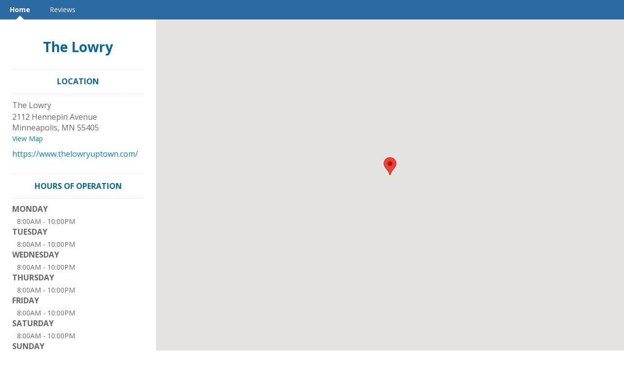

--- FILE ---
content_type: text/html; charset=utf-8
request_url: https://listings.mydigitalagents.com/the-lowry/
body_size: 5265
content:
<!DOCTYPE html> 
<html lang="en" xmlns="http://www.w3.org/1999/xhtml">
<head>
    
<!-- preload dataLayer with attributes -->
<script>
    window.dataLayer = window.dataLayer || [];
    dataLayer.push({
        'ga_property' : 'UA-5217948-35',
        'dimension1' : 'None','dimension2' : 'U12O','dimension3' : 'prod','dimension4' : 'AG-528B2PNG8S',
    });
</script>



<!-- Google Tag Manager -->
<script>(function (w, d, s, l, i) {
    w[l] = w[l] || [];
    w[l].push({
        'gtm.start': new Date().getTime(), event: 'gtm.js'
    });
    var f = d.getElementsByTagName(s)[0],
        j = d.createElement(s), dl = l != 'dataLayer' ? '&l=' + l : '';
    j.async = true;
    j.src =
        'https://www.googletagmanager.com/gtm.js?id=' + i + dl + '&gtm_auth=' + 'XRA5WNcBE2dUq-eE4WLGOQ' + '&gtm_preview=' + 'env-5' + '&gtm_cookies_win=x';
    f.parentNode.insertBefore(j, f);
})(window, document, 'script', 'dataLayer', 'GTM-TX5BBJ2');</script>
<!-- End Google Tag Manager -->

    <title>Home - The Lowry</title>

    <meta http-equiv="Content-Type" content="text/html; charset=utf-8" />
    <meta name="referrer" content="origin">

    

    
        
            <link rel="apple-touch-icon" href="https://lh3.googleusercontent.com/floQCSjV6euhy3vlAoFcqh8rXmX1DGWPcYxkyCBfd6GbLeKXuRoZerA5_MhqQkV6QgBWcAHI4qPdaldZNS5tfpg9Xz4"/>
            <link rel="apple-touch-icon-precomposed" href="https://lh3.googleusercontent.com/floQCSjV6euhy3vlAoFcqh8rXmX1DGWPcYxkyCBfd6GbLeKXuRoZerA5_MhqQkV6QgBWcAHI4qPdaldZNS5tfpg9Xz4"/>
        
    

    
    
    

    
    
    
        <meta name="title" property="og:title" content="The Lowry" />
    

    


    
        
            <link rel='shortcut icon' href='https://lh3.googleusercontent.com/dsmdIGb4GhnyzkbrRGwG1S7E9mo73Ec1rZUFFUXLMx8SR8c3o09Yojm9Sh3nkGZsERiPyo1r38MJntRJ5XnsauNa5w=s16' type='image/x-icon' />
        
    

    <link href="//www.cdnstyles.com/static/css/vendor/gritter/jquery.gritter.min.css" rel="stylesheet" type="text/css" />
    <link href="/__v695/static/css/vendor/IcoMoon/legacy/style.css" media="screen, projection" rel="stylesheet" type="text/css" />
    <link href="/__v695/static/css/vendor/IcoMoon/style.css" media="screen, projection" rel="stylesheet" type="text/css" />
    <link href="//www.cdnstyles.com/static/css/shared-styles.css" rel="stylesheet" type="text/css" />
    <link href="/__v695/static/css/global.css" rel="stylesheet" type="text/css" />

    
    <meta name="viewport" content="width=device-width, initial-scale=1.0">
    
    <link href="/__v695/static/css/vendor/bootstrap3.min.css" rel="stylesheet" type="text/css" />
    
        <link href="/__v695/static/css/themes/location_theme.css" rel="stylesheet" type="text/css" />
    <link href='//fonts.googleapis.com/css?family=Open+Sans:400,300,700' rel='stylesheet' type='text/css'>

    
         
            <link href="/the-lowry/_css/1707256051/ms-responsive.css" rel="stylesheet" type="text/css"/>
        
    

    
        <script src="//www.cdnstyles.com/static/js/jquery-1.9.1.min.js" type="text/javascript"></script>
        <script src="//www.cdnstyles.com/static/js/jquery-ui-1.10.3.min.js" type="text/javascript"></script>
        <script src="//www.cdnstyles.com/static/js/vendor/jquery.ui.widget.js" type="text/javascript"></script>
        <script src="//www.cdnstyles.com/static/js/jquery.dialogOptions.min.js" type="text/javascript"></script>
    

    
    <script src="/__v695/static/js/vendor/bootstrap3.min.js" type="text/javascript" charset="utf-8"></script>
    <script src="/__v695/static/js/vendor/klass.min.js" type="text/javascript" charset="utf-8"></script>
    
    
    <script src="//www.cdnstyles.com/static/js/moment.js" type="text/javascript" charset="utf-8"></script>
    
        <script src="//www.cdnstyles.com/static/js/knockout-3.2.0.js" type="text/javascript" charset="utf-8"></script>
        <script src="//www.cdnstyles.com/static/js/knockout-postbox.min.js" type="text/javascript" charset="utf-8"></script>
        <script src="//www.cdnstyles.com/static/js/inheritance.js" type="text/javascript" charset="utf-8"></script>
        <script src="//www.cdnstyles.com/static/js/vendor/jquery.cookie.js" type="text/javascript" charset="utf-8"></script>
        <script src="//www.cdnstyles.com/static/js/vendor/zero-clipboard/ZeroClipboard.min.js" type="text/javascript" charset="utf-8"></script>
        <script src="//www.cdnstyles.com/static/js/vendor/jquery.gritter.min.js" type="text/javascript" charset="utf-8"></script>
        <script src="//www.cdnstyles.com/static/js/custom.gritter.js" type="text/javascript" charset="utf-8"></script>
        <script src="//www.cdnstyles.com/static/js/custom.ko.utils.js" type="text/javascript" charset="utf-8"></script>
        <script src="//www.cdnstyles.com/static/js/moment.js" type="text/javascript" charset="utf-8"></script>
        <script src="/__v695/vform/forms.js" type="text/javascript" charset="utf-8"></script>
    


    
        
    <script>
        (function(e,t,n,r,i,s,o){e["GoogleAnalyticsObject"]=i;e[i]=e[i]||function(){(e[i].q=e[i].q||[]).push(arguments)},e[i].l=1*new Date;s=t.createElement(n),o=t.getElementsByTagName(n)[0];s.async=1;s.src=r;o.parentNode.insertBefore(s,o)})(window,document,"script","//www.google-analytics.com/analytics.js","ga")
        ga('create', 'UA-5217948-35', {'cookieDomain': 'auto', 'siteSpeedSampleRate': 100});
        
            ga('set', 'dimension1', 'None');
        
            ga('set', 'dimension2', 'U12O');
        
            ga('set', 'dimension3', 'prod');
        
            ga('set', 'dimension4', 'AG-528B2PNG8S');
        
        ga('send', 'pageview');
    </script>

        <script>
    (function(h,o,t,j,a,r){
        h.hj=h.hj||function(){(h.hj.q=h.hj.q||[]).push(arguments)};
        h._hjSettings={hjid:122636,hjsv:5};
        a=o.getElementsByTagName('head')[0];
        r=o.createElement('script');r.async=1;
        r.src=t+h._hjSettings.hjid+j+h._hjSettings.hjsv;
        a.appendChild(r);
    })(window,document,'//static.hotjar.com/c/hotjar-','.js?sv=');
</script>
    
    
        
        <script type="text/javascript" src="/static/js/ga-utils.js"></script>
    
    

<script type="application/ld+json">
{
  "@context" : "http://schema.org",
  "@type" : "Organization",
  
  "url" : "https://www.thelowryuptown.com/",
  
  "sameAs" : [
    "https://www.facebook.com/190983130948815",
    
    
    
    "https://www.instagram.com/thelowryuptown/",
    
    
    ""
  ],
  
  "name" : "The Lowry"
}
</script>


</head>
<body id="ms-general" class="ua-profile-desktop">

    <div id='page'>
        
    
        <nav class="navbar navbar-default primary-background-color">
          <div class="container-fluid">
            <div class="navbar-header">
              <button type="button" class="navbar-toggle collapsed " data-toggle="collapse" data-target="#navbar" aria-expanded="false" aria-controls="navbar">
                  <div class="open-menu ">
                    <span class="sr-only">Toggle Navigation</span>
                    <span class="icon-bar primary-color-contrast-background-color"></span>
                    <span class="icon-bar primary-color-contrast-background-color"></span>
                    <span class="icon-bar primary-color-contrast-background-color"></span>
                  </div>
                  <div class="close-menu primary-color-contrast-text-color">
                    <span>X</span>
                  </div>
              </button>
            </div>
            <div id="navbar" class="collapse navbar-collapse fix-height">
              <ul class="nav navbar-nav">
                
                    <li class="active">
                        <a class="primary-color-contrast-text-color primary-color-contrast-before-up-arrow-border-color" href="/the-lowry/home/">Home</a>
                    </li>
                
                    <li class="">
                        <a class="primary-color-contrast-text-color primary-color-contrast-before-up-arrow-border-color" href="/the-lowry/review/">Reviews</a>
                    </li>
                
              </ul>
            </div><!--/.nav-collapse -->
          </div>
        </nav>
    
    <div class="container-fluid page-content">
        <div class="row">

            <div class="background-container background-desktop-image">
                
                    <div id="google-map" class="google-map"></div>
                
            </div>
            <div class="col-xs-12 col-sm-offset-0 col-sm-3 business-listing-container">
                <div class="business-listing">
                    
                        
    <div id="name"><a href='/the-lowry/'>The Lowry</a></div>

                    
                    
    

                    <div id="header-btns" class="hidden-sm hidden-md hidden-lg">
                        
                            <a class="btn primary-action tel-button" href="tel:"
                               onclick="GATrackEvent('MS-KTVCVRRH', 'Phone', '');"></a>
                        
                        
                            <a class="btn add-button map-button" href="http://maps.google.com/maps?q=2112+Hennepin+Avenue+%2C+Minneapolis%2C+MN+55405%2C+US"
                            onclick="GATrackEvent('MS-KTVCVRRH', 'Map', 'http://maps.google.com/maps?q=2112+Hennepin+Avenue+%2C+Minneapolis%2C+MN+55405%2C+US');"
                            target="_blank">View Map</a>
                        
                    </div>
                    <div class="hidden-xs" vocab="http://schema.org/" typeof="LocalBusiness">
                        
    <meta property="url" content="https://www.thelowryuptown.com/">
    
    
    
    <div id="address" class="vcard widget">
        <h3>LOCATION</h3>
            <div>
                
                <div property="name">The Lowry</div>
                
                <address property="address" typeof="postalAddress">
                    
                        <span class="adr street-address" property="streetAddress">2112 Hennepin Avenue</span><br/>
                    
                    
                    
                        <span class="adr locality" property="addressLocality">Minneapolis</span>, 
                    
                    
                        <span class="adr region" property="addressRegion">MN</span>
                    
                    
                        <span class="adr postal-code" property="postalCode">55405</span>
                    
                    <br/>
                    
                        <span class="google_map_url"><a class='map-url' href="http://maps.google.com/maps?q=2112+Hennepin+Avenue+%2C+Minneapolis%2C+MN+55405%2C+US"
                        onclick="GATrackEvent('MS-KTVCVRRH', 'Map', 'http://maps.google.com/maps?q=2112+Hennepin+Avenue+%2C+Minneapolis%2C+MN+55405%2C+US');"
                        target="_blank">View Map</a></span>
                    
                    
                        <span class="tel" property="telephone"></span>
                    
                    
                    
                        <span class="url" property="url"><a href="https://www.thelowryuptown.com/">https://www.thelowryuptown.com/</a></span>
                    
                </address>
                <div>
                
                </div>
            </div>
    </div>
    

    
    
    
    
        <div id="hours-of-operation" class="widget">
            <h3>HOURS OF OPERATION</h3>
            <dl>
                
                
                
                    
                    
                        
                            
                        
                        
    <dt>Monday</dt>
    
    
    
    
    
    
    
        
            
                
                    
                    
                    
                    <dd property="openingHours" content="Mo 08:00-22:00">
                        
                          8:00AM&nbsp;-&nbsp;10:00PM
                        
                        
                        
                    </dd>
                
            
        
    

                        
    

                        
                    
                
                    
                    
                        
                            
                        
                        
    
    <dt>Tuesday</dt>
    
    
    
    
    
    
        
            
                
                    
                    
                    
                    <dd property="openingHours" content="Tu 08:00-22:00">
                        
                          8:00AM&nbsp;-&nbsp;10:00PM
                        
                        
                        
                    </dd>
                
            
        
    

                        
    

                        
                    
                
                    
                    
                        
                            
                        
                        
    
    
    <dt>Wednesday</dt>
    
    
    
    
    
        
            
                
                    
                    
                    
                    <dd property="openingHours" content="We 08:00-22:00">
                        
                          8:00AM&nbsp;-&nbsp;10:00PM
                        
                        
                        
                    </dd>
                
            
        
    

                        
    

                        
                    
                
                    
                    
                        
                            
                        
                        
    
    
    
    <dt>Thursday</dt>
    
    
    
    
        
            
                
                    
                    
                    
                    <dd property="openingHours" content="Th 08:00-22:00">
                        
                          8:00AM&nbsp;-&nbsp;10:00PM
                        
                        
                        
                    </dd>
                
            
        
    

                        
    

                        
                    
                
                    
                    
                        
                            
                        
                        
    
    
    
    
    <dt>Friday</dt>
    
    
    
        
            
                
                    
                    
                    
                    <dd property="openingHours" content="Fr 08:00-22:00">
                        
                          8:00AM&nbsp;-&nbsp;10:00PM
                        
                        
                        
                    </dd>
                
            
        
    

                        
    

                        
                    
                
                    
                    
                        
                            
                        
                        
    
    
    
    
    
    <dt>Saturday</dt>
    
    
        
            
                
                    
                    
                    
                    <dd property="openingHours" content="Sa 08:00-22:00">
                        
                          8:00AM&nbsp;-&nbsp;10:00PM
                        
                        
                        
                    </dd>
                
            
        
    

                        
    

                        
                    
                
                    
                    
                        
                            
                        
                        
    
    
    
    
    
    
    <dt>Sunday</dt>
    
        
            
                
                    
                    
                    
                    <dd property="openingHours" content="Su 08:00-22:00">
                        
                          8:00AM&nbsp;-&nbsp;10:00PM
                        
                        
                        
                    </dd>
                
            
        
    

                        
    

                        
                    
                
            </dl>
            
            
            
            
        </div>
    


    
        
            <div id="follow-us" class="widget">
                <h3>FOLLOW US</h3>
                <ul>
                    
                        <li><a class="facebook" href="https://www.facebook.com/190983130948815" target="_blank" title="Facebook">
                            <span class="icon32-sourceId-10050 hidden-xs hidden-sm"></span>
                            <span class="icon50-sourceId-10050 hidden-md hidden-lg"></span>
                        </a></li>
                    
                    
                    
                    
                    
                    
                        <li><a class="instagram" href="https://www.instagram.com/thelowryuptown/" target="_blank" title="Instagram">
                        <span class="icon32-instagram hidden-xs hidden-sm"></span>
                        <span class="icon50-instagram hidden-md hidden-lg"></span>
                        </a></li>
                    
                    
                    
                </ul>
            </div>
        

    
    

    <div class="footer">
        
    
    <div id="provider">
        Provided by
        My Digital Agents - Minnesota Web Marketing
    </div>
    

    </div>

                    </div>
                </div>
            </div>
            <div class="col-xs-12 col-sm-offset-0 col-sm-9">
                
                <div class="business-listing hidden-sm hidden-md hidden-lg">
                        
    <meta property="url" content="https://www.thelowryuptown.com/">
    
    
    
    <div id="address" class="vcard widget">
        <h3>LOCATION</h3>
            <div>
                
                <div property="name">The Lowry</div>
                
                <address property="address" typeof="postalAddress">
                    
                        <span class="adr street-address" property="streetAddress">2112 Hennepin Avenue</span><br/>
                    
                    
                    
                        <span class="adr locality" property="addressLocality">Minneapolis</span>, 
                    
                    
                        <span class="adr region" property="addressRegion">MN</span>
                    
                    
                        <span class="adr postal-code" property="postalCode">55405</span>
                    
                    <br/>
                    
                        <span class="google_map_url"><a class='map-url' href="http://maps.google.com/maps?q=2112+Hennepin+Avenue+%2C+Minneapolis%2C+MN+55405%2C+US"
                        onclick="GATrackEvent('MS-KTVCVRRH', 'Map', 'http://maps.google.com/maps?q=2112+Hennepin+Avenue+%2C+Minneapolis%2C+MN+55405%2C+US');"
                        target="_blank">View Map</a></span>
                    
                    
                        <span class="tel" property="telephone"></span>
                    
                    
                    
                        <span class="url" property="url"><a href="https://www.thelowryuptown.com/">https://www.thelowryuptown.com/</a></span>
                    
                </address>
                <div>
                
                </div>
            </div>
    </div>
    

    
    
    
    
        <div id="hours-of-operation" class="widget">
            <h3>HOURS OF OPERATION</h3>
            <dl>
                
                
                
                    
                    
                        
                            
                        
                        
    <dt>Monday</dt>
    
    
    
    
    
    
    
        
            
                
                    
                    
                    
                    <dd property="openingHours" content="Mo 08:00-22:00">
                        
                          8:00AM&nbsp;-&nbsp;10:00PM
                        
                        
                        
                    </dd>
                
            
        
    

                        
    

                        
                    
                
                    
                    
                        
                            
                        
                        
    
    <dt>Tuesday</dt>
    
    
    
    
    
    
        
            
                
                    
                    
                    
                    <dd property="openingHours" content="Tu 08:00-22:00">
                        
                          8:00AM&nbsp;-&nbsp;10:00PM
                        
                        
                        
                    </dd>
                
            
        
    

                        
    

                        
                    
                
                    
                    
                        
                            
                        
                        
    
    
    <dt>Wednesday</dt>
    
    
    
    
    
        
            
                
                    
                    
                    
                    <dd property="openingHours" content="We 08:00-22:00">
                        
                          8:00AM&nbsp;-&nbsp;10:00PM
                        
                        
                        
                    </dd>
                
            
        
    

                        
    

                        
                    
                
                    
                    
                        
                            
                        
                        
    
    
    
    <dt>Thursday</dt>
    
    
    
    
        
            
                
                    
                    
                    
                    <dd property="openingHours" content="Th 08:00-22:00">
                        
                          8:00AM&nbsp;-&nbsp;10:00PM
                        
                        
                        
                    </dd>
                
            
        
    

                        
    

                        
                    
                
                    
                    
                        
                            
                        
                        
    
    
    
    
    <dt>Friday</dt>
    
    
    
        
            
                
                    
                    
                    
                    <dd property="openingHours" content="Fr 08:00-22:00">
                        
                          8:00AM&nbsp;-&nbsp;10:00PM
                        
                        
                        
                    </dd>
                
            
        
    

                        
    

                        
                    
                
                    
                    
                        
                            
                        
                        
    
    
    
    
    
    <dt>Saturday</dt>
    
    
        
            
                
                    
                    
                    
                    <dd property="openingHours" content="Sa 08:00-22:00">
                        
                          8:00AM&nbsp;-&nbsp;10:00PM
                        
                        
                        
                    </dd>
                
            
        
    

                        
    

                        
                    
                
                    
                    
                        
                            
                        
                        
    
    
    
    
    
    
    <dt>Sunday</dt>
    
        
            
                
                    
                    
                    
                    <dd property="openingHours" content="Su 08:00-22:00">
                        
                          8:00AM&nbsp;-&nbsp;10:00PM
                        
                        
                        
                    </dd>
                
            
        
    

                        
    

                        
                    
                
            </dl>
            
            
            
            
        </div>
    


    
        
            <div id="follow-us" class="widget">
                <h3>FOLLOW US</h3>
                <ul>
                    
                        <li><a class="facebook" href="https://www.facebook.com/190983130948815" target="_blank" title="Facebook">
                            <span class="icon32-sourceId-10050 hidden-xs hidden-sm"></span>
                            <span class="icon50-sourceId-10050 hidden-md hidden-lg"></span>
                        </a></li>
                    
                    
                    
                    
                    
                    
                        <li><a class="instagram" href="https://www.instagram.com/thelowryuptown/" target="_blank" title="Instagram">
                        <span class="icon32-instagram hidden-xs hidden-sm"></span>
                        <span class="icon50-instagram hidden-md hidden-lg"></span>
                        </a></li>
                    
                    
                    
                </ul>
            </div>
        

    
    

    <div class="footer">
        
    
    <div id="provider">
        Provided by
        My Digital Agents - Minnesota Web Marketing
    </div>
    

    </div>

                </div>
            </div>
        </div>
    </div>

    </div>


    
    <div id="chat">
        
    
        <script src="https://cdn.apigateway.co/webchat-client..prod/sdk.js" data-widget-id="53a6cafb-c539-11ee-baff-d66c7acf61c3" defer></script>
    

    </div>

    <script type="text/javascript">
        $(function() {
            
        });
    </script>


    <script src="/__v695/static/js/themes/location-theme.js"></script>
    
        <script src="https://maps.googleapis.com/maps/api/js?key=AIzaSyB90ebQ9ZBzAKdMGcQtQFxkc3KRw5ggKhE&v=3.15"></script>
        <script type="text/javascript">
            function createMapWrapper(){
                return createGoogleMapBackground(
                        document.getElementById('google-map'),
                        44.9615287,
                        -93.2926604,
                        '2112 Hennepin Avenue,Minneapolis,MN,US,55405',
                        false,
                        true,
                        'US'
                );
            }
        </script>
        <script type="text/javascript">
            $(document).ready(function() {
                var hasLoadedMap = createMapWrapper();
                $(window).resize(function(){
                    if(!hasLoadedMap){
                        hasLoadedMap = hasLoadedMap || createMapWrapper();
                    }
                })
            });
        </script>
    



    <!-- Platform:  -->
    <!-- Theme: responsive_theme -->
    <!-- Template: Custom -->




    

    <div id="fb-root"></div>
    <script type="text/javascript">
        if ( window.self !== window.top )
        {
            var fb_script = document.createElement('script');
            fb_script.type = "text/javascript";
            fb_script.src = "//connect.facebook.net/en_US/all.js";
            document.body.appendChild(fb_script);

            window.fbAsyncInit = function(){
                FB.init({ appId: '428548627218951',
                    status: true,
                    cookie: true,
                    xfbml: true,
                    oauth: true
                });
                FB.Canvas.setSize();
            };
        }
    </script>






</body>
</html>

--- FILE ---
content_type: text/css
request_url: https://www.cdnstyles.com/static/css/shared-styles.css
body_size: 57883
content:
@charset "UTF-8";
/* Firefox specific styles. These styles will ONLY be applied to firefox (all versions). */
@-moz-document url-prefix() { form.v-form .control-group select { padding-right: 0; margin-top: 4px; height: auto; } }
.progress-radial { position: relative; width: 140px; height: 140px; border: 4px solid #DADADA; -moz-border-radius: 50%; -webkit-border-radius: 50%; border-radius: 50%; }
.progress-radial > span { position: absolute; width: 100px; height: 100px; background-color: #FFFFFF; margin-top: 16px; margin-left: 16px; text-align: center; line-height: 100px; color: #666666; font-size: 36px; font-weight: bold; border: 4px solid #DADADA; -moz-border-radius: 50%; -webkit-border-radius: 50%; border-radius: 50%; }
.progress-radial.progress-0 { background-image: url('[data-uri]'), url('[data-uri]'); background-size: 100%; background-image: -moz-linear-gradient(0deg, #efefef 50%, rgba(0, 0, 0, 0) 50%, rgba(0, 0, 0, 0)), -moz-linear-gradient(0deg, #c42727 50%, #efefef 50%, #efefef); background-image: -webkit-linear-gradient(0deg, #efefef 50%, rgba(0, 0, 0, 0) 50%, rgba(0, 0, 0, 0)), -webkit-linear-gradient(0deg, #c42727 50%, #efefef 50%, #efefef); background-image: linear-gradient(90deg, #efefef 50%, rgba(0, 0, 0, 0) 50%, rgba(0, 0, 0, 0)), linear-gradient(90deg, #c42727 50%, #efefef 50%, #efefef); }
.progress-radial.progress-0 > span:before { content: "0%"; }
.progress-radial.progress-1 { background-image: url('[data-uri]'), url('[data-uri]'); background-size: 100%; background-image: -moz-linear-gradient(0deg, #efefef 50%, rgba(0, 0, 0, 0) 50%, rgba(0, 0, 0, 0)), -moz-linear-gradient(356.4deg, #c42727 50%, #efefef 50%, #efefef); background-image: -webkit-linear-gradient(0deg, #efefef 50%, rgba(0, 0, 0, 0) 50%, rgba(0, 0, 0, 0)), -webkit-linear-gradient(356.4deg, #c42727 50%, #efefef 50%, #efefef); background-image: linear-gradient(90deg, #efefef 50%, rgba(0, 0, 0, 0) 50%, rgba(0, 0, 0, 0)), linear-gradient(93.6deg, #c42727 50%, #efefef 50%, #efefef); }
.progress-radial.progress-1 > span:before { content: "1%"; }
.progress-radial.progress-2 { background-image: url('[data-uri]'), url('[data-uri]'); background-size: 100%; background-image: -moz-linear-gradient(0deg, #efefef 50%, rgba(0, 0, 0, 0) 50%, rgba(0, 0, 0, 0)), -moz-linear-gradient(352.8deg, #c42727 50%, #efefef 50%, #efefef); background-image: -webkit-linear-gradient(0deg, #efefef 50%, rgba(0, 0, 0, 0) 50%, rgba(0, 0, 0, 0)), -webkit-linear-gradient(352.8deg, #c42727 50%, #efefef 50%, #efefef); background-image: linear-gradient(90deg, #efefef 50%, rgba(0, 0, 0, 0) 50%, rgba(0, 0, 0, 0)), linear-gradient(97.2deg, #c42727 50%, #efefef 50%, #efefef); }
.progress-radial.progress-2 > span:before { content: "2%"; }
.progress-radial.progress-3 { background-image: url('[data-uri]'), url('[data-uri]'); background-size: 100%; background-image: -moz-linear-gradient(0deg, #efefef 50%, rgba(0, 0, 0, 0) 50%, rgba(0, 0, 0, 0)), -moz-linear-gradient(349.2deg, #c42727 50%, #efefef 50%, #efefef); background-image: -webkit-linear-gradient(0deg, #efefef 50%, rgba(0, 0, 0, 0) 50%, rgba(0, 0, 0, 0)), -webkit-linear-gradient(349.2deg, #c42727 50%, #efefef 50%, #efefef); background-image: linear-gradient(90deg, #efefef 50%, rgba(0, 0, 0, 0) 50%, rgba(0, 0, 0, 0)), linear-gradient(100.8deg, #c42727 50%, #efefef 50%, #efefef); }
.progress-radial.progress-3 > span:before { content: "3%"; }
.progress-radial.progress-4 { background-image: url('[data-uri]'), url('[data-uri]'); background-size: 100%; background-image: -moz-linear-gradient(0deg, #efefef 50%, rgba(0, 0, 0, 0) 50%, rgba(0, 0, 0, 0)), -moz-linear-gradient(345.6deg, #c42727 50%, #efefef 50%, #efefef); background-image: -webkit-linear-gradient(0deg, #efefef 50%, rgba(0, 0, 0, 0) 50%, rgba(0, 0, 0, 0)), -webkit-linear-gradient(345.6deg, #c42727 50%, #efefef 50%, #efefef); background-image: linear-gradient(90deg, #efefef 50%, rgba(0, 0, 0, 0) 50%, rgba(0, 0, 0, 0)), linear-gradient(104.4deg, #c42727 50%, #efefef 50%, #efefef); }
.progress-radial.progress-4 > span:before { content: "4%"; }
.progress-radial.progress-5 { background-image: url('[data-uri]'), url('[data-uri]'); background-size: 100%; background-image: -moz-linear-gradient(0deg, #efefef 50%, rgba(0, 0, 0, 0) 50%, rgba(0, 0, 0, 0)), -moz-linear-gradient(342deg, #c42727 50%, #efefef 50%, #efefef); background-image: -webkit-linear-gradient(0deg, #efefef 50%, rgba(0, 0, 0, 0) 50%, rgba(0, 0, 0, 0)), -webkit-linear-gradient(342deg, #c42727 50%, #efefef 50%, #efefef); background-image: linear-gradient(90deg, #efefef 50%, rgba(0, 0, 0, 0) 50%, rgba(0, 0, 0, 0)), linear-gradient(108deg, #c42727 50%, #efefef 50%, #efefef); }
.progress-radial.progress-5 > span:before { content: "5%"; }
.progress-radial.progress-6 { background-image: url('[data-uri]'), url('[data-uri]'); background-size: 100%; background-image: -moz-linear-gradient(0deg, #efefef 50%, rgba(0, 0, 0, 0) 50%, rgba(0, 0, 0, 0)), -moz-linear-gradient(338.4deg, #c42727 50%, #efefef 50%, #efefef); background-image: -webkit-linear-gradient(0deg, #efefef 50%, rgba(0, 0, 0, 0) 50%, rgba(0, 0, 0, 0)), -webkit-linear-gradient(338.4deg, #c42727 50%, #efefef 50%, #efefef); background-image: linear-gradient(90deg, #efefef 50%, rgba(0, 0, 0, 0) 50%, rgba(0, 0, 0, 0)), linear-gradient(111.6deg, #c42727 50%, #efefef 50%, #efefef); }
.progress-radial.progress-6 > span:before { content: "6%"; }
.progress-radial.progress-7 { background-image: url('[data-uri]'), url('[data-uri]'); background-size: 100%; background-image: -moz-linear-gradient(0deg, #efefef 50%, rgba(0, 0, 0, 0) 50%, rgba(0, 0, 0, 0)), -moz-linear-gradient(334.8deg, #c42727 50%, #efefef 50%, #efefef); background-image: -webkit-linear-gradient(0deg, #efefef 50%, rgba(0, 0, 0, 0) 50%, rgba(0, 0, 0, 0)), -webkit-linear-gradient(334.8deg, #c42727 50%, #efefef 50%, #efefef); background-image: linear-gradient(90deg, #efefef 50%, rgba(0, 0, 0, 0) 50%, rgba(0, 0, 0, 0)), linear-gradient(115.2deg, #c42727 50%, #efefef 50%, #efefef); }
.progress-radial.progress-7 > span:before { content: "7%"; }
.progress-radial.progress-8 { background-image: url('[data-uri]'), url('[data-uri]'); background-size: 100%; background-image: -moz-linear-gradient(0deg, #efefef 50%, rgba(0, 0, 0, 0) 50%, rgba(0, 0, 0, 0)), -moz-linear-gradient(331.2deg, #c42727 50%, #efefef 50%, #efefef); background-image: -webkit-linear-gradient(0deg, #efefef 50%, rgba(0, 0, 0, 0) 50%, rgba(0, 0, 0, 0)), -webkit-linear-gradient(331.2deg, #c42727 50%, #efefef 50%, #efefef); background-image: linear-gradient(90deg, #efefef 50%, rgba(0, 0, 0, 0) 50%, rgba(0, 0, 0, 0)), linear-gradient(118.8deg, #c42727 50%, #efefef 50%, #efefef); }
.progress-radial.progress-8 > span:before { content: "8%"; }
.progress-radial.progress-9 { background-image: url('[data-uri]'), url('[data-uri]'); background-size: 100%; background-image: -moz-linear-gradient(0deg, #efefef 50%, rgba(0, 0, 0, 0) 50%, rgba(0, 0, 0, 0)), -moz-linear-gradient(327.6deg, #c42727 50%, #efefef 50%, #efefef); background-image: -webkit-linear-gradient(0deg, #efefef 50%, rgba(0, 0, 0, 0) 50%, rgba(0, 0, 0, 0)), -webkit-linear-gradient(327.6deg, #c42727 50%, #efefef 50%, #efefef); background-image: linear-gradient(90deg, #efefef 50%, rgba(0, 0, 0, 0) 50%, rgba(0, 0, 0, 0)), linear-gradient(122.4deg, #c42727 50%, #efefef 50%, #efefef); }
.progress-radial.progress-9 > span:before { content: "9%"; }
.progress-radial.progress-10 { background-image: url('[data-uri]'), url('[data-uri]'); background-size: 100%; background-image: -moz-linear-gradient(0deg, #efefef 50%, rgba(0, 0, 0, 0) 50%, rgba(0, 0, 0, 0)), -moz-linear-gradient(324deg, #c42727 50%, #efefef 50%, #efefef); background-image: -webkit-linear-gradient(0deg, #efefef 50%, rgba(0, 0, 0, 0) 50%, rgba(0, 0, 0, 0)), -webkit-linear-gradient(324deg, #c42727 50%, #efefef 50%, #efefef); background-image: linear-gradient(90deg, #efefef 50%, rgba(0, 0, 0, 0) 50%, rgba(0, 0, 0, 0)), linear-gradient(126deg, #c42727 50%, #efefef 50%, #efefef); }
.progress-radial.progress-10 > span:before { content: "10%"; }
.progress-radial.progress-11 { background-image: url('[data-uri]'), url('[data-uri]'); background-size: 100%; background-image: -moz-linear-gradient(0deg, #efefef 50%, rgba(0, 0, 0, 0) 50%, rgba(0, 0, 0, 0)), -moz-linear-gradient(320.4deg, #c42727 50%, #efefef 50%, #efefef); background-image: -webkit-linear-gradient(0deg, #efefef 50%, rgba(0, 0, 0, 0) 50%, rgba(0, 0, 0, 0)), -webkit-linear-gradient(320.4deg, #c42727 50%, #efefef 50%, #efefef); background-image: linear-gradient(90deg, #efefef 50%, rgba(0, 0, 0, 0) 50%, rgba(0, 0, 0, 0)), linear-gradient(129.6deg, #c42727 50%, #efefef 50%, #efefef); }
.progress-radial.progress-11 > span:before { content: "11%"; }
.progress-radial.progress-12 { background-image: url('[data-uri]'), url('[data-uri]'); background-size: 100%; background-image: -moz-linear-gradient(0deg, #efefef 50%, rgba(0, 0, 0, 0) 50%, rgba(0, 0, 0, 0)), -moz-linear-gradient(316.8deg, #c42727 50%, #efefef 50%, #efefef); background-image: -webkit-linear-gradient(0deg, #efefef 50%, rgba(0, 0, 0, 0) 50%, rgba(0, 0, 0, 0)), -webkit-linear-gradient(316.8deg, #c42727 50%, #efefef 50%, #efefef); background-image: linear-gradient(90deg, #efefef 50%, rgba(0, 0, 0, 0) 50%, rgba(0, 0, 0, 0)), linear-gradient(133.2deg, #c42727 50%, #efefef 50%, #efefef); }
.progress-radial.progress-12 > span:before { content: "12%"; }
.progress-radial.progress-13 { background-image: url('[data-uri]'), url('[data-uri]'); background-size: 100%; background-image: -moz-linear-gradient(0deg, #efefef 50%, rgba(0, 0, 0, 0) 50%, rgba(0, 0, 0, 0)), -moz-linear-gradient(313.2deg, #c42727 50%, #efefef 50%, #efefef); background-image: -webkit-linear-gradient(0deg, #efefef 50%, rgba(0, 0, 0, 0) 50%, rgba(0, 0, 0, 0)), -webkit-linear-gradient(313.2deg, #c42727 50%, #efefef 50%, #efefef); background-image: linear-gradient(90deg, #efefef 50%, rgba(0, 0, 0, 0) 50%, rgba(0, 0, 0, 0)), linear-gradient(136.8deg, #c42727 50%, #efefef 50%, #efefef); }
.progress-radial.progress-13 > span:before { content: "13%"; }
.progress-radial.progress-14 { background-image: url('[data-uri]'), url('[data-uri]'); background-size: 100%; background-image: -moz-linear-gradient(0deg, #efefef 50%, rgba(0, 0, 0, 0) 50%, rgba(0, 0, 0, 0)), -moz-linear-gradient(309.6deg, #c42727 50%, #efefef 50%, #efefef); background-image: -webkit-linear-gradient(0deg, #efefef 50%, rgba(0, 0, 0, 0) 50%, rgba(0, 0, 0, 0)), -webkit-linear-gradient(309.6deg, #c42727 50%, #efefef 50%, #efefef); background-image: linear-gradient(90deg, #efefef 50%, rgba(0, 0, 0, 0) 50%, rgba(0, 0, 0, 0)), linear-gradient(140.4deg, #c42727 50%, #efefef 50%, #efefef); }
.progress-radial.progress-14 > span:before { content: "14%"; }
.progress-radial.progress-15 { background-image: url('[data-uri]'), url('[data-uri]'); background-size: 100%; background-image: -moz-linear-gradient(0deg, #efefef 50%, rgba(0, 0, 0, 0) 50%, rgba(0, 0, 0, 0)), -moz-linear-gradient(306deg, #c42727 50%, #efefef 50%, #efefef); background-image: -webkit-linear-gradient(0deg, #efefef 50%, rgba(0, 0, 0, 0) 50%, rgba(0, 0, 0, 0)), -webkit-linear-gradient(306deg, #c42727 50%, #efefef 50%, #efefef); background-image: linear-gradient(90deg, #efefef 50%, rgba(0, 0, 0, 0) 50%, rgba(0, 0, 0, 0)), linear-gradient(144deg, #c42727 50%, #efefef 50%, #efefef); }
.progress-radial.progress-15 > span:before { content: "15%"; }
.progress-radial.progress-16 { background-image: url('[data-uri]'), url('[data-uri]'); background-size: 100%; background-image: -moz-linear-gradient(0deg, #efefef 50%, rgba(0, 0, 0, 0) 50%, rgba(0, 0, 0, 0)), -moz-linear-gradient(302.4deg, #c42727 50%, #efefef 50%, #efefef); background-image: -webkit-linear-gradient(0deg, #efefef 50%, rgba(0, 0, 0, 0) 50%, rgba(0, 0, 0, 0)), -webkit-linear-gradient(302.4deg, #c42727 50%, #efefef 50%, #efefef); background-image: linear-gradient(90deg, #efefef 50%, rgba(0, 0, 0, 0) 50%, rgba(0, 0, 0, 0)), linear-gradient(147.6deg, #c42727 50%, #efefef 50%, #efefef); }
.progress-radial.progress-16 > span:before { content: "16%"; }
.progress-radial.progress-17 { background-image: url('[data-uri]'), url('[data-uri]'); background-size: 100%; background-image: -moz-linear-gradient(0deg, #efefef 50%, rgba(0, 0, 0, 0) 50%, rgba(0, 0, 0, 0)), -moz-linear-gradient(298.8deg, #c42727 50%, #efefef 50%, #efefef); background-image: -webkit-linear-gradient(0deg, #efefef 50%, rgba(0, 0, 0, 0) 50%, rgba(0, 0, 0, 0)), -webkit-linear-gradient(298.8deg, #c42727 50%, #efefef 50%, #efefef); background-image: linear-gradient(90deg, #efefef 50%, rgba(0, 0, 0, 0) 50%, rgba(0, 0, 0, 0)), linear-gradient(151.2deg, #c42727 50%, #efefef 50%, #efefef); }
.progress-radial.progress-17 > span:before { content: "17%"; }
.progress-radial.progress-18 { background-image: url('[data-uri]'), url('[data-uri]'); background-size: 100%; background-image: -moz-linear-gradient(0deg, #efefef 50%, rgba(0, 0, 0, 0) 50%, rgba(0, 0, 0, 0)), -moz-linear-gradient(295.2deg, #c42727 50%, #efefef 50%, #efefef); background-image: -webkit-linear-gradient(0deg, #efefef 50%, rgba(0, 0, 0, 0) 50%, rgba(0, 0, 0, 0)), -webkit-linear-gradient(295.2deg, #c42727 50%, #efefef 50%, #efefef); background-image: linear-gradient(90deg, #efefef 50%, rgba(0, 0, 0, 0) 50%, rgba(0, 0, 0, 0)), linear-gradient(154.8deg, #c42727 50%, #efefef 50%, #efefef); }
.progress-radial.progress-18 > span:before { content: "18%"; }
.progress-radial.progress-19 { background-image: url('[data-uri]'), url('[data-uri]'); background-size: 100%; background-image: -moz-linear-gradient(0deg, #efefef 50%, rgba(0, 0, 0, 0) 50%, rgba(0, 0, 0, 0)), -moz-linear-gradient(291.6deg, #c42727 50%, #efefef 50%, #efefef); background-image: -webkit-linear-gradient(0deg, #efefef 50%, rgba(0, 0, 0, 0) 50%, rgba(0, 0, 0, 0)), -webkit-linear-gradient(291.6deg, #c42727 50%, #efefef 50%, #efefef); background-image: linear-gradient(90deg, #efefef 50%, rgba(0, 0, 0, 0) 50%, rgba(0, 0, 0, 0)), linear-gradient(158.4deg, #c42727 50%, #efefef 50%, #efefef); }
.progress-radial.progress-19 > span:before { content: "19%"; }
.progress-radial.progress-20 { background-image: url('[data-uri]'), url('[data-uri]'); background-size: 100%; background-image: -moz-linear-gradient(0deg, #efefef 50%, rgba(0, 0, 0, 0) 50%, rgba(0, 0, 0, 0)), -moz-linear-gradient(288deg, #c42727 50%, #efefef 50%, #efefef); background-image: -webkit-linear-gradient(0deg, #efefef 50%, rgba(0, 0, 0, 0) 50%, rgba(0, 0, 0, 0)), -webkit-linear-gradient(288deg, #c42727 50%, #efefef 50%, #efefef); background-image: linear-gradient(90deg, #efefef 50%, rgba(0, 0, 0, 0) 50%, rgba(0, 0, 0, 0)), linear-gradient(162deg, #c42727 50%, #efefef 50%, #efefef); }
.progress-radial.progress-20 > span:before { content: "20%"; }
.progress-radial.progress-21 { background-image: url('[data-uri]'), url('[data-uri]'); background-size: 100%; background-image: -moz-linear-gradient(0deg, #efefef 50%, rgba(0, 0, 0, 0) 50%, rgba(0, 0, 0, 0)), -moz-linear-gradient(284.4deg, #c42727 50%, #efefef 50%, #efefef); background-image: -webkit-linear-gradient(0deg, #efefef 50%, rgba(0, 0, 0, 0) 50%, rgba(0, 0, 0, 0)), -webkit-linear-gradient(284.4deg, #c42727 50%, #efefef 50%, #efefef); background-image: linear-gradient(90deg, #efefef 50%, rgba(0, 0, 0, 0) 50%, rgba(0, 0, 0, 0)), linear-gradient(165.6deg, #c42727 50%, #efefef 50%, #efefef); }
.progress-radial.progress-21 > span:before { content: "21%"; }
.progress-radial.progress-22 { background-image: url('[data-uri]'), url('[data-uri]'); background-size: 100%; background-image: -moz-linear-gradient(0deg, #efefef 50%, rgba(0, 0, 0, 0) 50%, rgba(0, 0, 0, 0)), -moz-linear-gradient(280.8deg, #c42727 50%, #efefef 50%, #efefef); background-image: -webkit-linear-gradient(0deg, #efefef 50%, rgba(0, 0, 0, 0) 50%, rgba(0, 0, 0, 0)), -webkit-linear-gradient(280.8deg, #c42727 50%, #efefef 50%, #efefef); background-image: linear-gradient(90deg, #efefef 50%, rgba(0, 0, 0, 0) 50%, rgba(0, 0, 0, 0)), linear-gradient(169.2deg, #c42727 50%, #efefef 50%, #efefef); }
.progress-radial.progress-22 > span:before { content: "22%"; }
.progress-radial.progress-23 { background-image: url('[data-uri]'), url('[data-uri]'); background-size: 100%; background-image: -moz-linear-gradient(0deg, #efefef 50%, rgba(0, 0, 0, 0) 50%, rgba(0, 0, 0, 0)), -moz-linear-gradient(277.2deg, #c42727 50%, #efefef 50%, #efefef); background-image: -webkit-linear-gradient(0deg, #efefef 50%, rgba(0, 0, 0, 0) 50%, rgba(0, 0, 0, 0)), -webkit-linear-gradient(277.2deg, #c42727 50%, #efefef 50%, #efefef); background-image: linear-gradient(90deg, #efefef 50%, rgba(0, 0, 0, 0) 50%, rgba(0, 0, 0, 0)), linear-gradient(172.8deg, #c42727 50%, #efefef 50%, #efefef); }
.progress-radial.progress-23 > span:before { content: "23%"; }
.progress-radial.progress-24 { background-image: url('[data-uri]'), url('[data-uri]'); background-size: 100%; background-image: -moz-linear-gradient(0deg, #efefef 50%, rgba(0, 0, 0, 0) 50%, rgba(0, 0, 0, 0)), -moz-linear-gradient(273.6deg, #c42727 50%, #efefef 50%, #efefef); background-image: -webkit-linear-gradient(0deg, #efefef 50%, rgba(0, 0, 0, 0) 50%, rgba(0, 0, 0, 0)), -webkit-linear-gradient(273.6deg, #c42727 50%, #efefef 50%, #efefef); background-image: linear-gradient(90deg, #efefef 50%, rgba(0, 0, 0, 0) 50%, rgba(0, 0, 0, 0)), linear-gradient(176.4deg, #c42727 50%, #efefef 50%, #efefef); }
.progress-radial.progress-24 > span:before { content: "24%"; }
.progress-radial.progress-25 { background-image: url('[data-uri]'), url('[data-uri]'); background-size: 100%; background-image: -moz-linear-gradient(0deg, #efefef 50%, rgba(0, 0, 0, 0) 50%, rgba(0, 0, 0, 0)), -moz-linear-gradient(270deg, #c42727 50%, #efefef 50%, #efefef); background-image: -webkit-linear-gradient(0deg, #efefef 50%, rgba(0, 0, 0, 0) 50%, rgba(0, 0, 0, 0)), -webkit-linear-gradient(270deg, #c42727 50%, #efefef 50%, #efefef); background-image: linear-gradient(90deg, #efefef 50%, rgba(0, 0, 0, 0) 50%, rgba(0, 0, 0, 0)), linear-gradient(180deg, #c42727 50%, #efefef 50%, #efefef); }
.progress-radial.progress-25 > span:before { content: "25%"; }
.progress-radial.progress-26 { background-image: url('[data-uri]'), url('[data-uri]'); background-size: 100%; background-image: -moz-linear-gradient(0deg, #efefef 50%, rgba(0, 0, 0, 0) 50%, rgba(0, 0, 0, 0)), -moz-linear-gradient(266.4deg, #c42727 50%, #efefef 50%, #efefef); background-image: -webkit-linear-gradient(0deg, #efefef 50%, rgba(0, 0, 0, 0) 50%, rgba(0, 0, 0, 0)), -webkit-linear-gradient(266.4deg, #c42727 50%, #efefef 50%, #efefef); background-image: linear-gradient(90deg, #efefef 50%, rgba(0, 0, 0, 0) 50%, rgba(0, 0, 0, 0)), linear-gradient(183.6deg, #c42727 50%, #efefef 50%, #efefef); }
.progress-radial.progress-26 > span:before { content: "26%"; }
.progress-radial.progress-27 { background-image: url('[data-uri]'), url('[data-uri]'); background-size: 100%; background-image: -moz-linear-gradient(0deg, #efefef 50%, rgba(0, 0, 0, 0) 50%, rgba(0, 0, 0, 0)), -moz-linear-gradient(262.8deg, #c42727 50%, #efefef 50%, #efefef); background-image: -webkit-linear-gradient(0deg, #efefef 50%, rgba(0, 0, 0, 0) 50%, rgba(0, 0, 0, 0)), -webkit-linear-gradient(262.8deg, #c42727 50%, #efefef 50%, #efefef); background-image: linear-gradient(90deg, #efefef 50%, rgba(0, 0, 0, 0) 50%, rgba(0, 0, 0, 0)), linear-gradient(187.2deg, #c42727 50%, #efefef 50%, #efefef); }
.progress-radial.progress-27 > span:before { content: "27%"; }
.progress-radial.progress-28 { background-image: url('[data-uri]'), url('[data-uri]'); background-size: 100%; background-image: -moz-linear-gradient(0deg, #efefef 50%, rgba(0, 0, 0, 0) 50%, rgba(0, 0, 0, 0)), -moz-linear-gradient(259.2deg, #c42727 50%, #efefef 50%, #efefef); background-image: -webkit-linear-gradient(0deg, #efefef 50%, rgba(0, 0, 0, 0) 50%, rgba(0, 0, 0, 0)), -webkit-linear-gradient(259.2deg, #c42727 50%, #efefef 50%, #efefef); background-image: linear-gradient(90deg, #efefef 50%, rgba(0, 0, 0, 0) 50%, rgba(0, 0, 0, 0)), linear-gradient(190.8deg, #c42727 50%, #efefef 50%, #efefef); }
.progress-radial.progress-28 > span:before { content: "28%"; }
.progress-radial.progress-29 { background-image: url('[data-uri]'), url('[data-uri]'); background-size: 100%; background-image: -moz-linear-gradient(0deg, #efefef 50%, rgba(0, 0, 0, 0) 50%, rgba(0, 0, 0, 0)), -moz-linear-gradient(255.6deg, #c42727 50%, #efefef 50%, #efefef); background-image: -webkit-linear-gradient(0deg, #efefef 50%, rgba(0, 0, 0, 0) 50%, rgba(0, 0, 0, 0)), -webkit-linear-gradient(255.6deg, #c42727 50%, #efefef 50%, #efefef); background-image: linear-gradient(90deg, #efefef 50%, rgba(0, 0, 0, 0) 50%, rgba(0, 0, 0, 0)), linear-gradient(194.4deg, #c42727 50%, #efefef 50%, #efefef); }
.progress-radial.progress-29 > span:before { content: "29%"; }
.progress-radial.progress-30 { background-image: url('[data-uri]'), url('[data-uri]'); background-size: 100%; background-image: -moz-linear-gradient(0deg, #efefef 50%, rgba(0, 0, 0, 0) 50%, rgba(0, 0, 0, 0)), -moz-linear-gradient(252deg, #c42727 50%, #efefef 50%, #efefef); background-image: -webkit-linear-gradient(0deg, #efefef 50%, rgba(0, 0, 0, 0) 50%, rgba(0, 0, 0, 0)), -webkit-linear-gradient(252deg, #c42727 50%, #efefef 50%, #efefef); background-image: linear-gradient(90deg, #efefef 50%, rgba(0, 0, 0, 0) 50%, rgba(0, 0, 0, 0)), linear-gradient(198deg, #c42727 50%, #efefef 50%, #efefef); }
.progress-radial.progress-30 > span:before { content: "30%"; }
.progress-radial.progress-31 { background-image: url('[data-uri]'), url('[data-uri]'); background-size: 100%; background-image: -moz-linear-gradient(0deg, #efefef 50%, rgba(0, 0, 0, 0) 50%, rgba(0, 0, 0, 0)), -moz-linear-gradient(248.4deg, #c42727 50%, #efefef 50%, #efefef); background-image: -webkit-linear-gradient(0deg, #efefef 50%, rgba(0, 0, 0, 0) 50%, rgba(0, 0, 0, 0)), -webkit-linear-gradient(248.4deg, #c42727 50%, #efefef 50%, #efefef); background-image: linear-gradient(90deg, #efefef 50%, rgba(0, 0, 0, 0) 50%, rgba(0, 0, 0, 0)), linear-gradient(201.6deg, #c42727 50%, #efefef 50%, #efefef); }
.progress-radial.progress-31 > span:before { content: "31%"; }
.progress-radial.progress-32 { background-image: url('[data-uri]'), url('[data-uri]'); background-size: 100%; background-image: -moz-linear-gradient(0deg, #efefef 50%, rgba(0, 0, 0, 0) 50%, rgba(0, 0, 0, 0)), -moz-linear-gradient(244.8deg, #c42727 50%, #efefef 50%, #efefef); background-image: -webkit-linear-gradient(0deg, #efefef 50%, rgba(0, 0, 0, 0) 50%, rgba(0, 0, 0, 0)), -webkit-linear-gradient(244.8deg, #c42727 50%, #efefef 50%, #efefef); background-image: linear-gradient(90deg, #efefef 50%, rgba(0, 0, 0, 0) 50%, rgba(0, 0, 0, 0)), linear-gradient(205.2deg, #c42727 50%, #efefef 50%, #efefef); }
.progress-radial.progress-32 > span:before { content: "32%"; }
.progress-radial.progress-33 { background-image: url('[data-uri]'), url('[data-uri]'); background-size: 100%; background-image: -moz-linear-gradient(0deg, #efefef 50%, rgba(0, 0, 0, 0) 50%, rgba(0, 0, 0, 0)), -moz-linear-gradient(241.2deg, #c42727 50%, #efefef 50%, #efefef); background-image: -webkit-linear-gradient(0deg, #efefef 50%, rgba(0, 0, 0, 0) 50%, rgba(0, 0, 0, 0)), -webkit-linear-gradient(241.2deg, #c42727 50%, #efefef 50%, #efefef); background-image: linear-gradient(90deg, #efefef 50%, rgba(0, 0, 0, 0) 50%, rgba(0, 0, 0, 0)), linear-gradient(208.8deg, #c42727 50%, #efefef 50%, #efefef); }
.progress-radial.progress-33 > span:before { content: "33%"; }
.progress-radial.progress-34 { background-image: url('[data-uri]'), url('[data-uri]'); background-size: 100%; background-image: -moz-linear-gradient(0deg, #efefef 50%, rgba(0, 0, 0, 0) 50%, rgba(0, 0, 0, 0)), -moz-linear-gradient(237.6deg, #c42727 50%, #efefef 50%, #efefef); background-image: -webkit-linear-gradient(0deg, #efefef 50%, rgba(0, 0, 0, 0) 50%, rgba(0, 0, 0, 0)), -webkit-linear-gradient(237.6deg, #c42727 50%, #efefef 50%, #efefef); background-image: linear-gradient(90deg, #efefef 50%, rgba(0, 0, 0, 0) 50%, rgba(0, 0, 0, 0)), linear-gradient(212.4deg, #c42727 50%, #efefef 50%, #efefef); }
.progress-radial.progress-34 > span:before { content: "34%"; }
.progress-radial.progress-35 { background-image: url('[data-uri]'), url('[data-uri]'); background-size: 100%; background-image: -moz-linear-gradient(0deg, #efefef 50%, rgba(0, 0, 0, 0) 50%, rgba(0, 0, 0, 0)), -moz-linear-gradient(234deg, #c42727 50%, #efefef 50%, #efefef); background-image: -webkit-linear-gradient(0deg, #efefef 50%, rgba(0, 0, 0, 0) 50%, rgba(0, 0, 0, 0)), -webkit-linear-gradient(234deg, #c42727 50%, #efefef 50%, #efefef); background-image: linear-gradient(90deg, #efefef 50%, rgba(0, 0, 0, 0) 50%, rgba(0, 0, 0, 0)), linear-gradient(216deg, #c42727 50%, #efefef 50%, #efefef); }
.progress-radial.progress-35 > span:before { content: "35%"; }
.progress-radial.progress-36 { background-image: url('[data-uri]'), url('[data-uri]'); background-size: 100%; background-image: -moz-linear-gradient(0deg, #efefef 50%, rgba(0, 0, 0, 0) 50%, rgba(0, 0, 0, 0)), -moz-linear-gradient(230.4deg, #c42727 50%, #efefef 50%, #efefef); background-image: -webkit-linear-gradient(0deg, #efefef 50%, rgba(0, 0, 0, 0) 50%, rgba(0, 0, 0, 0)), -webkit-linear-gradient(230.4deg, #c42727 50%, #efefef 50%, #efefef); background-image: linear-gradient(90deg, #efefef 50%, rgba(0, 0, 0, 0) 50%, rgba(0, 0, 0, 0)), linear-gradient(219.6deg, #c42727 50%, #efefef 50%, #efefef); }
.progress-radial.progress-36 > span:before { content: "36%"; }
.progress-radial.progress-37 { background-image: url('[data-uri]'), url('[data-uri]'); background-size: 100%; background-image: -moz-linear-gradient(0deg, #efefef 50%, rgba(0, 0, 0, 0) 50%, rgba(0, 0, 0, 0)), -moz-linear-gradient(226.8deg, #c42727 50%, #efefef 50%, #efefef); background-image: -webkit-linear-gradient(0deg, #efefef 50%, rgba(0, 0, 0, 0) 50%, rgba(0, 0, 0, 0)), -webkit-linear-gradient(226.8deg, #c42727 50%, #efefef 50%, #efefef); background-image: linear-gradient(90deg, #efefef 50%, rgba(0, 0, 0, 0) 50%, rgba(0, 0, 0, 0)), linear-gradient(223.2deg, #c42727 50%, #efefef 50%, #efefef); }
.progress-radial.progress-37 > span:before { content: "37%"; }
.progress-radial.progress-38 { background-image: url('[data-uri]'), url('[data-uri]'); background-size: 100%; background-image: -moz-linear-gradient(0deg, #efefef 50%, rgba(0, 0, 0, 0) 50%, rgba(0, 0, 0, 0)), -moz-linear-gradient(223.2deg, #c42727 50%, #efefef 50%, #efefef); background-image: -webkit-linear-gradient(0deg, #efefef 50%, rgba(0, 0, 0, 0) 50%, rgba(0, 0, 0, 0)), -webkit-linear-gradient(223.2deg, #c42727 50%, #efefef 50%, #efefef); background-image: linear-gradient(90deg, #efefef 50%, rgba(0, 0, 0, 0) 50%, rgba(0, 0, 0, 0)), linear-gradient(226.8deg, #c42727 50%, #efefef 50%, #efefef); }
.progress-radial.progress-38 > span:before { content: "38%"; }
.progress-radial.progress-39 { background-image: url('[data-uri]'), url('[data-uri]'); background-size: 100%; background-image: -moz-linear-gradient(0deg, #efefef 50%, rgba(0, 0, 0, 0) 50%, rgba(0, 0, 0, 0)), -moz-linear-gradient(219.6deg, #c42727 50%, #efefef 50%, #efefef); background-image: -webkit-linear-gradient(0deg, #efefef 50%, rgba(0, 0, 0, 0) 50%, rgba(0, 0, 0, 0)), -webkit-linear-gradient(219.6deg, #c42727 50%, #efefef 50%, #efefef); background-image: linear-gradient(90deg, #efefef 50%, rgba(0, 0, 0, 0) 50%, rgba(0, 0, 0, 0)), linear-gradient(230.4deg, #c42727 50%, #efefef 50%, #efefef); }
.progress-radial.progress-39 > span:before { content: "39%"; }
.progress-radial.progress-40 { background-image: url('[data-uri]'), url('[data-uri]'); background-size: 100%; background-image: -moz-linear-gradient(0deg, #efefef 50%, rgba(0, 0, 0, 0) 50%, rgba(0, 0, 0, 0)), -moz-linear-gradient(216deg, #c42727 50%, #efefef 50%, #efefef); background-image: -webkit-linear-gradient(0deg, #efefef 50%, rgba(0, 0, 0, 0) 50%, rgba(0, 0, 0, 0)), -webkit-linear-gradient(216deg, #c42727 50%, #efefef 50%, #efefef); background-image: linear-gradient(90deg, #efefef 50%, rgba(0, 0, 0, 0) 50%, rgba(0, 0, 0, 0)), linear-gradient(234deg, #c42727 50%, #efefef 50%, #efefef); }
.progress-radial.progress-40 > span:before { content: "40%"; }
.progress-radial.progress-41 { background-image: url('[data-uri]'), url('[data-uri]'); background-size: 100%; background-image: -moz-linear-gradient(0deg, #efefef 50%, rgba(0, 0, 0, 0) 50%, rgba(0, 0, 0, 0)), -moz-linear-gradient(212.4deg, #c42727 50%, #efefef 50%, #efefef); background-image: -webkit-linear-gradient(0deg, #efefef 50%, rgba(0, 0, 0, 0) 50%, rgba(0, 0, 0, 0)), -webkit-linear-gradient(212.4deg, #c42727 50%, #efefef 50%, #efefef); background-image: linear-gradient(90deg, #efefef 50%, rgba(0, 0, 0, 0) 50%, rgba(0, 0, 0, 0)), linear-gradient(237.6deg, #c42727 50%, #efefef 50%, #efefef); }
.progress-radial.progress-41 > span:before { content: "41%"; }
.progress-radial.progress-42 { background-image: url('[data-uri]'), url('[data-uri]'); background-size: 100%; background-image: -moz-linear-gradient(0deg, #efefef 50%, rgba(0, 0, 0, 0) 50%, rgba(0, 0, 0, 0)), -moz-linear-gradient(208.8deg, #c42727 50%, #efefef 50%, #efefef); background-image: -webkit-linear-gradient(0deg, #efefef 50%, rgba(0, 0, 0, 0) 50%, rgba(0, 0, 0, 0)), -webkit-linear-gradient(208.8deg, #c42727 50%, #efefef 50%, #efefef); background-image: linear-gradient(90deg, #efefef 50%, rgba(0, 0, 0, 0) 50%, rgba(0, 0, 0, 0)), linear-gradient(241.2deg, #c42727 50%, #efefef 50%, #efefef); }
.progress-radial.progress-42 > span:before { content: "42%"; }
.progress-radial.progress-43 { background-image: url('[data-uri]'), url('[data-uri]'); background-size: 100%; background-image: -moz-linear-gradient(0deg, #efefef 50%, rgba(0, 0, 0, 0) 50%, rgba(0, 0, 0, 0)), -moz-linear-gradient(205.2deg, #c42727 50%, #efefef 50%, #efefef); background-image: -webkit-linear-gradient(0deg, #efefef 50%, rgba(0, 0, 0, 0) 50%, rgba(0, 0, 0, 0)), -webkit-linear-gradient(205.2deg, #c42727 50%, #efefef 50%, #efefef); background-image: linear-gradient(90deg, #efefef 50%, rgba(0, 0, 0, 0) 50%, rgba(0, 0, 0, 0)), linear-gradient(244.8deg, #c42727 50%, #efefef 50%, #efefef); }
.progress-radial.progress-43 > span:before { content: "43%"; }
.progress-radial.progress-44 { background-image: url('[data-uri]'), url('[data-uri]'); background-size: 100%; background-image: -moz-linear-gradient(0deg, #efefef 50%, rgba(0, 0, 0, 0) 50%, rgba(0, 0, 0, 0)), -moz-linear-gradient(201.6deg, #c42727 50%, #efefef 50%, #efefef); background-image: -webkit-linear-gradient(0deg, #efefef 50%, rgba(0, 0, 0, 0) 50%, rgba(0, 0, 0, 0)), -webkit-linear-gradient(201.6deg, #c42727 50%, #efefef 50%, #efefef); background-image: linear-gradient(90deg, #efefef 50%, rgba(0, 0, 0, 0) 50%, rgba(0, 0, 0, 0)), linear-gradient(248.4deg, #c42727 50%, #efefef 50%, #efefef); }
.progress-radial.progress-44 > span:before { content: "44%"; }
.progress-radial.progress-45 { background-image: url('[data-uri]'), url('[data-uri]'); background-size: 100%; background-image: -moz-linear-gradient(0deg, #efefef 50%, rgba(0, 0, 0, 0) 50%, rgba(0, 0, 0, 0)), -moz-linear-gradient(198deg, #c42727 50%, #efefef 50%, #efefef); background-image: -webkit-linear-gradient(0deg, #efefef 50%, rgba(0, 0, 0, 0) 50%, rgba(0, 0, 0, 0)), -webkit-linear-gradient(198deg, #c42727 50%, #efefef 50%, #efefef); background-image: linear-gradient(90deg, #efefef 50%, rgba(0, 0, 0, 0) 50%, rgba(0, 0, 0, 0)), linear-gradient(252deg, #c42727 50%, #efefef 50%, #efefef); }
.progress-radial.progress-45 > span:before { content: "45%"; }
.progress-radial.progress-46 { background-image: url('[data-uri]'), url('[data-uri]'); background-size: 100%; background-image: -moz-linear-gradient(0deg, #efefef 50%, rgba(0, 0, 0, 0) 50%, rgba(0, 0, 0, 0)), -moz-linear-gradient(194.4deg, #c42727 50%, #efefef 50%, #efefef); background-image: -webkit-linear-gradient(0deg, #efefef 50%, rgba(0, 0, 0, 0) 50%, rgba(0, 0, 0, 0)), -webkit-linear-gradient(194.4deg, #c42727 50%, #efefef 50%, #efefef); background-image: linear-gradient(90deg, #efefef 50%, rgba(0, 0, 0, 0) 50%, rgba(0, 0, 0, 0)), linear-gradient(255.6deg, #c42727 50%, #efefef 50%, #efefef); }
.progress-radial.progress-46 > span:before { content: "46%"; }
.progress-radial.progress-47 { background-image: url('[data-uri]'), url('[data-uri]'); background-size: 100%; background-image: -moz-linear-gradient(0deg, #efefef 50%, rgba(0, 0, 0, 0) 50%, rgba(0, 0, 0, 0)), -moz-linear-gradient(190.8deg, #c42727 50%, #efefef 50%, #efefef); background-image: -webkit-linear-gradient(0deg, #efefef 50%, rgba(0, 0, 0, 0) 50%, rgba(0, 0, 0, 0)), -webkit-linear-gradient(190.8deg, #c42727 50%, #efefef 50%, #efefef); background-image: linear-gradient(90deg, #efefef 50%, rgba(0, 0, 0, 0) 50%, rgba(0, 0, 0, 0)), linear-gradient(259.2deg, #c42727 50%, #efefef 50%, #efefef); }
.progress-radial.progress-47 > span:before { content: "47%"; }
.progress-radial.progress-48 { background-image: url('[data-uri]'), url('[data-uri]'); background-size: 100%; background-image: -moz-linear-gradient(0deg, #efefef 50%, rgba(0, 0, 0, 0) 50%, rgba(0, 0, 0, 0)), -moz-linear-gradient(187.2deg, #c42727 50%, #efefef 50%, #efefef); background-image: -webkit-linear-gradient(0deg, #efefef 50%, rgba(0, 0, 0, 0) 50%, rgba(0, 0, 0, 0)), -webkit-linear-gradient(187.2deg, #c42727 50%, #efefef 50%, #efefef); background-image: linear-gradient(90deg, #efefef 50%, rgba(0, 0, 0, 0) 50%, rgba(0, 0, 0, 0)), linear-gradient(262.8deg, #c42727 50%, #efefef 50%, #efefef); }
.progress-radial.progress-48 > span:before { content: "48%"; }
.progress-radial.progress-49 { background-image: url('[data-uri]'), url('[data-uri]'); background-size: 100%; background-image: -moz-linear-gradient(0deg, #efefef 50%, rgba(0, 0, 0, 0) 50%, rgba(0, 0, 0, 0)), -moz-linear-gradient(183.6deg, #c42727 50%, #efefef 50%, #efefef); background-image: -webkit-linear-gradient(0deg, #efefef 50%, rgba(0, 0, 0, 0) 50%, rgba(0, 0, 0, 0)), -webkit-linear-gradient(183.6deg, #c42727 50%, #efefef 50%, #efefef); background-image: linear-gradient(90deg, #efefef 50%, rgba(0, 0, 0, 0) 50%, rgba(0, 0, 0, 0)), linear-gradient(266.4deg, #c42727 50%, #efefef 50%, #efefef); }
.progress-radial.progress-49 > span:before { content: "49%"; }
.progress-radial.progress-50 { background-image: url('[data-uri]'), url('[data-uri]'); background-size: 100%; background-image: -moz-linear-gradient(180deg, #f4ae00 50%, rgba(0, 0, 0, 0) 50%, rgba(0, 0, 0, 0)), -moz-linear-gradient(180deg, #f4ae00 50%, #efefef 50%, #efefef); background-image: -webkit-linear-gradient(180deg, #f4ae00 50%, rgba(0, 0, 0, 0) 50%, rgba(0, 0, 0, 0)), -webkit-linear-gradient(180deg, #f4ae00 50%, #efefef 50%, #efefef); background-image: linear-gradient(-90deg, #f4ae00 50%, rgba(0, 0, 0, 0) 50%, rgba(0, 0, 0, 0)), linear-gradient(270deg, #f4ae00 50%, #efefef 50%, #efefef); }
.progress-radial.progress-50 > span:before { content: "50%"; }
.progress-radial.progress-51 { background-image: url('[data-uri]'), url('[data-uri]'); background-size: 100%; background-image: -moz-linear-gradient(176.4deg, #f4ae00 50%, rgba(0, 0, 0, 0) 50%, rgba(0, 0, 0, 0)), -moz-linear-gradient(180deg, #f4ae00 50%, #efefef 50%, #efefef); background-image: -webkit-linear-gradient(176.4deg, #f4ae00 50%, rgba(0, 0, 0, 0) 50%, rgba(0, 0, 0, 0)), -webkit-linear-gradient(180deg, #f4ae00 50%, #efefef 50%, #efefef); background-image: linear-gradient(-86.4deg, #f4ae00 50%, rgba(0, 0, 0, 0) 50%, rgba(0, 0, 0, 0)), linear-gradient(270deg, #f4ae00 50%, #efefef 50%, #efefef); }
.progress-radial.progress-51 > span:before { content: "51%"; }
.progress-radial.progress-52 { background-image: url('[data-uri]'), url('[data-uri]'); background-size: 100%; background-image: -moz-linear-gradient(172.8deg, #f4ae00 50%, rgba(0, 0, 0, 0) 50%, rgba(0, 0, 0, 0)), -moz-linear-gradient(180deg, #f4ae00 50%, #efefef 50%, #efefef); background-image: -webkit-linear-gradient(172.8deg, #f4ae00 50%, rgba(0, 0, 0, 0) 50%, rgba(0, 0, 0, 0)), -webkit-linear-gradient(180deg, #f4ae00 50%, #efefef 50%, #efefef); background-image: linear-gradient(-82.8deg, #f4ae00 50%, rgba(0, 0, 0, 0) 50%, rgba(0, 0, 0, 0)), linear-gradient(270deg, #f4ae00 50%, #efefef 50%, #efefef); }
.progress-radial.progress-52 > span:before { content: "52%"; }
.progress-radial.progress-53 { background-image: url('[data-uri]'), url('[data-uri]'); background-size: 100%; background-image: -moz-linear-gradient(169.2deg, #f4ae00 50%, rgba(0, 0, 0, 0) 50%, rgba(0, 0, 0, 0)), -moz-linear-gradient(180deg, #f4ae00 50%, #efefef 50%, #efefef); background-image: -webkit-linear-gradient(169.2deg, #f4ae00 50%, rgba(0, 0, 0, 0) 50%, rgba(0, 0, 0, 0)), -webkit-linear-gradient(180deg, #f4ae00 50%, #efefef 50%, #efefef); background-image: linear-gradient(-79.2deg, #f4ae00 50%, rgba(0, 0, 0, 0) 50%, rgba(0, 0, 0, 0)), linear-gradient(270deg, #f4ae00 50%, #efefef 50%, #efefef); }
.progress-radial.progress-53 > span:before { content: "53%"; }
.progress-radial.progress-54 { background-image: url('[data-uri]'), url('[data-uri]'); background-size: 100%; background-image: -moz-linear-gradient(165.6deg, #f4ae00 50%, rgba(0, 0, 0, 0) 50%, rgba(0, 0, 0, 0)), -moz-linear-gradient(180deg, #f4ae00 50%, #efefef 50%, #efefef); background-image: -webkit-linear-gradient(165.6deg, #f4ae00 50%, rgba(0, 0, 0, 0) 50%, rgba(0, 0, 0, 0)), -webkit-linear-gradient(180deg, #f4ae00 50%, #efefef 50%, #efefef); background-image: linear-gradient(-75.6deg, #f4ae00 50%, rgba(0, 0, 0, 0) 50%, rgba(0, 0, 0, 0)), linear-gradient(270deg, #f4ae00 50%, #efefef 50%, #efefef); }
.progress-radial.progress-54 > span:before { content: "54%"; }
.progress-radial.progress-55 { background-image: url('[data-uri]'), url('[data-uri]'); background-size: 100%; background-image: -moz-linear-gradient(162deg, #f4ae00 50%, rgba(0, 0, 0, 0) 50%, rgba(0, 0, 0, 0)), -moz-linear-gradient(180deg, #f4ae00 50%, #efefef 50%, #efefef); background-image: -webkit-linear-gradient(162deg, #f4ae00 50%, rgba(0, 0, 0, 0) 50%, rgba(0, 0, 0, 0)), -webkit-linear-gradient(180deg, #f4ae00 50%, #efefef 50%, #efefef); background-image: linear-gradient(-72deg, #f4ae00 50%, rgba(0, 0, 0, 0) 50%, rgba(0, 0, 0, 0)), linear-gradient(270deg, #f4ae00 50%, #efefef 50%, #efefef); }
.progress-radial.progress-55 > span:before { content: "55%"; }
.progress-radial.progress-56 { background-image: url('[data-uri]'), url('[data-uri]'); background-size: 100%; background-image: -moz-linear-gradient(158.4deg, #f4ae00 50%, rgba(0, 0, 0, 0) 50%, rgba(0, 0, 0, 0)), -moz-linear-gradient(180deg, #f4ae00 50%, #efefef 50%, #efefef); background-image: -webkit-linear-gradient(158.4deg, #f4ae00 50%, rgba(0, 0, 0, 0) 50%, rgba(0, 0, 0, 0)), -webkit-linear-gradient(180deg, #f4ae00 50%, #efefef 50%, #efefef); background-image: linear-gradient(-68.4deg, #f4ae00 50%, rgba(0, 0, 0, 0) 50%, rgba(0, 0, 0, 0)), linear-gradient(270deg, #f4ae00 50%, #efefef 50%, #efefef); }
.progress-radial.progress-56 > span:before { content: "56%"; }
.progress-radial.progress-57 { background-image: url('[data-uri]'), url('[data-uri]'); background-size: 100%; background-image: -moz-linear-gradient(154.8deg, #f4ae00 50%, rgba(0, 0, 0, 0) 50%, rgba(0, 0, 0, 0)), -moz-linear-gradient(180deg, #f4ae00 50%, #efefef 50%, #efefef); background-image: -webkit-linear-gradient(154.8deg, #f4ae00 50%, rgba(0, 0, 0, 0) 50%, rgba(0, 0, 0, 0)), -webkit-linear-gradient(180deg, #f4ae00 50%, #efefef 50%, #efefef); background-image: linear-gradient(-64.8deg, #f4ae00 50%, rgba(0, 0, 0, 0) 50%, rgba(0, 0, 0, 0)), linear-gradient(270deg, #f4ae00 50%, #efefef 50%, #efefef); }
.progress-radial.progress-57 > span:before { content: "57%"; }
.progress-radial.progress-58 { background-image: url('[data-uri]'), url('[data-uri]'); background-size: 100%; background-image: -moz-linear-gradient(151.2deg, #f4ae00 50%, rgba(0, 0, 0, 0) 50%, rgba(0, 0, 0, 0)), -moz-linear-gradient(180deg, #f4ae00 50%, #efefef 50%, #efefef); background-image: -webkit-linear-gradient(151.2deg, #f4ae00 50%, rgba(0, 0, 0, 0) 50%, rgba(0, 0, 0, 0)), -webkit-linear-gradient(180deg, #f4ae00 50%, #efefef 50%, #efefef); background-image: linear-gradient(-61.2deg, #f4ae00 50%, rgba(0, 0, 0, 0) 50%, rgba(0, 0, 0, 0)), linear-gradient(270deg, #f4ae00 50%, #efefef 50%, #efefef); }
.progress-radial.progress-58 > span:before { content: "58%"; }
.progress-radial.progress-59 { background-image: url('[data-uri]'), url('[data-uri]'); background-size: 100%; background-image: -moz-linear-gradient(147.6deg, #f4ae00 50%, rgba(0, 0, 0, 0) 50%, rgba(0, 0, 0, 0)), -moz-linear-gradient(180deg, #f4ae00 50%, #efefef 50%, #efefef); background-image: -webkit-linear-gradient(147.6deg, #f4ae00 50%, rgba(0, 0, 0, 0) 50%, rgba(0, 0, 0, 0)), -webkit-linear-gradient(180deg, #f4ae00 50%, #efefef 50%, #efefef); background-image: linear-gradient(-57.6deg, #f4ae00 50%, rgba(0, 0, 0, 0) 50%, rgba(0, 0, 0, 0)), linear-gradient(270deg, #f4ae00 50%, #efefef 50%, #efefef); }
.progress-radial.progress-59 > span:before { content: "59%"; }
.progress-radial.progress-60 { background-image: url('[data-uri]'), url('[data-uri]'); background-size: 100%; background-image: -moz-linear-gradient(144deg, #f4ae00 50%, rgba(0, 0, 0, 0) 50%, rgba(0, 0, 0, 0)), -moz-linear-gradient(180deg, #f4ae00 50%, #efefef 50%, #efefef); background-image: -webkit-linear-gradient(144deg, #f4ae00 50%, rgba(0, 0, 0, 0) 50%, rgba(0, 0, 0, 0)), -webkit-linear-gradient(180deg, #f4ae00 50%, #efefef 50%, #efefef); background-image: linear-gradient(-54deg, #f4ae00 50%, rgba(0, 0, 0, 0) 50%, rgba(0, 0, 0, 0)), linear-gradient(270deg, #f4ae00 50%, #efefef 50%, #efefef); }
.progress-radial.progress-60 > span:before { content: "60%"; }
.progress-radial.progress-61 { background-image: url('[data-uri]'), url('[data-uri]'); background-size: 100%; background-image: -moz-linear-gradient(140.4deg, #f4ae00 50%, rgba(0, 0, 0, 0) 50%, rgba(0, 0, 0, 0)), -moz-linear-gradient(180deg, #f4ae00 50%, #efefef 50%, #efefef); background-image: -webkit-linear-gradient(140.4deg, #f4ae00 50%, rgba(0, 0, 0, 0) 50%, rgba(0, 0, 0, 0)), -webkit-linear-gradient(180deg, #f4ae00 50%, #efefef 50%, #efefef); background-image: linear-gradient(-50.4deg, #f4ae00 50%, rgba(0, 0, 0, 0) 50%, rgba(0, 0, 0, 0)), linear-gradient(270deg, #f4ae00 50%, #efefef 50%, #efefef); }
.progress-radial.progress-61 > span:before { content: "61%"; }
.progress-radial.progress-62 { background-image: url('[data-uri]'), url('[data-uri]'); background-size: 100%; background-image: -moz-linear-gradient(136.8deg, #f4ae00 50%, rgba(0, 0, 0, 0) 50%, rgba(0, 0, 0, 0)), -moz-linear-gradient(180deg, #f4ae00 50%, #efefef 50%, #efefef); background-image: -webkit-linear-gradient(136.8deg, #f4ae00 50%, rgba(0, 0, 0, 0) 50%, rgba(0, 0, 0, 0)), -webkit-linear-gradient(180deg, #f4ae00 50%, #efefef 50%, #efefef); background-image: linear-gradient(-46.8deg, #f4ae00 50%, rgba(0, 0, 0, 0) 50%, rgba(0, 0, 0, 0)), linear-gradient(270deg, #f4ae00 50%, #efefef 50%, #efefef); }
.progress-radial.progress-62 > span:before { content: "62%"; }
.progress-radial.progress-63 { background-image: url('[data-uri]'), url('[data-uri]'); background-size: 100%; background-image: -moz-linear-gradient(133.2deg, #f4ae00 50%, rgba(0, 0, 0, 0) 50%, rgba(0, 0, 0, 0)), -moz-linear-gradient(180deg, #f4ae00 50%, #efefef 50%, #efefef); background-image: -webkit-linear-gradient(133.2deg, #f4ae00 50%, rgba(0, 0, 0, 0) 50%, rgba(0, 0, 0, 0)), -webkit-linear-gradient(180deg, #f4ae00 50%, #efefef 50%, #efefef); background-image: linear-gradient(-43.2deg, #f4ae00 50%, rgba(0, 0, 0, 0) 50%, rgba(0, 0, 0, 0)), linear-gradient(270deg, #f4ae00 50%, #efefef 50%, #efefef); }
.progress-radial.progress-63 > span:before { content: "63%"; }
.progress-radial.progress-64 { background-image: url('[data-uri]'), url('[data-uri]'); background-size: 100%; background-image: -moz-linear-gradient(129.6deg, #f4ae00 50%, rgba(0, 0, 0, 0) 50%, rgba(0, 0, 0, 0)), -moz-linear-gradient(180deg, #f4ae00 50%, #efefef 50%, #efefef); background-image: -webkit-linear-gradient(129.6deg, #f4ae00 50%, rgba(0, 0, 0, 0) 50%, rgba(0, 0, 0, 0)), -webkit-linear-gradient(180deg, #f4ae00 50%, #efefef 50%, #efefef); background-image: linear-gradient(-39.6deg, #f4ae00 50%, rgba(0, 0, 0, 0) 50%, rgba(0, 0, 0, 0)), linear-gradient(270deg, #f4ae00 50%, #efefef 50%, #efefef); }
.progress-radial.progress-64 > span:before { content: "64%"; }
.progress-radial.progress-65 { background-image: url('[data-uri]'), url('[data-uri]'); background-size: 100%; background-image: -moz-linear-gradient(126deg, #f4ae00 50%, rgba(0, 0, 0, 0) 50%, rgba(0, 0, 0, 0)), -moz-linear-gradient(180deg, #f4ae00 50%, #efefef 50%, #efefef); background-image: -webkit-linear-gradient(126deg, #f4ae00 50%, rgba(0, 0, 0, 0) 50%, rgba(0, 0, 0, 0)), -webkit-linear-gradient(180deg, #f4ae00 50%, #efefef 50%, #efefef); background-image: linear-gradient(-36deg, #f4ae00 50%, rgba(0, 0, 0, 0) 50%, rgba(0, 0, 0, 0)), linear-gradient(270deg, #f4ae00 50%, #efefef 50%, #efefef); }
.progress-radial.progress-65 > span:before { content: "65%"; }
.progress-radial.progress-66 { background-image: url('[data-uri]'), url('[data-uri]'); background-size: 100%; background-image: -moz-linear-gradient(122.4deg, #f4ae00 50%, rgba(0, 0, 0, 0) 50%, rgba(0, 0, 0, 0)), -moz-linear-gradient(180deg, #f4ae00 50%, #efefef 50%, #efefef); background-image: -webkit-linear-gradient(122.4deg, #f4ae00 50%, rgba(0, 0, 0, 0) 50%, rgba(0, 0, 0, 0)), -webkit-linear-gradient(180deg, #f4ae00 50%, #efefef 50%, #efefef); background-image: linear-gradient(-32.4deg, #f4ae00 50%, rgba(0, 0, 0, 0) 50%, rgba(0, 0, 0, 0)), linear-gradient(270deg, #f4ae00 50%, #efefef 50%, #efefef); }
.progress-radial.progress-66 > span:before { content: "66%"; }
.progress-radial.progress-67 { background-image: url('[data-uri]'), url('[data-uri]'); background-size: 100%; background-image: -moz-linear-gradient(118.8deg, #f4ae00 50%, rgba(0, 0, 0, 0) 50%, rgba(0, 0, 0, 0)), -moz-linear-gradient(180deg, #f4ae00 50%, #efefef 50%, #efefef); background-image: -webkit-linear-gradient(118.8deg, #f4ae00 50%, rgba(0, 0, 0, 0) 50%, rgba(0, 0, 0, 0)), -webkit-linear-gradient(180deg, #f4ae00 50%, #efefef 50%, #efefef); background-image: linear-gradient(-28.8deg, #f4ae00 50%, rgba(0, 0, 0, 0) 50%, rgba(0, 0, 0, 0)), linear-gradient(270deg, #f4ae00 50%, #efefef 50%, #efefef); }
.progress-radial.progress-67 > span:before { content: "67%"; }
.progress-radial.progress-68 { background-image: url('[data-uri]'), url('[data-uri]'); background-size: 100%; background-image: -moz-linear-gradient(115.2deg, #f4ae00 50%, rgba(0, 0, 0, 0) 50%, rgba(0, 0, 0, 0)), -moz-linear-gradient(180deg, #f4ae00 50%, #efefef 50%, #efefef); background-image: -webkit-linear-gradient(115.2deg, #f4ae00 50%, rgba(0, 0, 0, 0) 50%, rgba(0, 0, 0, 0)), -webkit-linear-gradient(180deg, #f4ae00 50%, #efefef 50%, #efefef); background-image: linear-gradient(-25.2deg, #f4ae00 50%, rgba(0, 0, 0, 0) 50%, rgba(0, 0, 0, 0)), linear-gradient(270deg, #f4ae00 50%, #efefef 50%, #efefef); }
.progress-radial.progress-68 > span:before { content: "68%"; }
.progress-radial.progress-69 { background-image: url('[data-uri]'), url('[data-uri]'); background-size: 100%; background-image: -moz-linear-gradient(111.6deg, #f4ae00 50%, rgba(0, 0, 0, 0) 50%, rgba(0, 0, 0, 0)), -moz-linear-gradient(180deg, #f4ae00 50%, #efefef 50%, #efefef); background-image: -webkit-linear-gradient(111.6deg, #f4ae00 50%, rgba(0, 0, 0, 0) 50%, rgba(0, 0, 0, 0)), -webkit-linear-gradient(180deg, #f4ae00 50%, #efefef 50%, #efefef); background-image: linear-gradient(-21.6deg, #f4ae00 50%, rgba(0, 0, 0, 0) 50%, rgba(0, 0, 0, 0)), linear-gradient(270deg, #f4ae00 50%, #efefef 50%, #efefef); }
.progress-radial.progress-69 > span:before { content: "69%"; }
.progress-radial.progress-70 { background-image: url('[data-uri]'), url('[data-uri]'); background-size: 100%; background-image: -moz-linear-gradient(108deg, #f4ae00 50%, rgba(0, 0, 0, 0) 50%, rgba(0, 0, 0, 0)), -moz-linear-gradient(180deg, #f4ae00 50%, #efefef 50%, #efefef); background-image: -webkit-linear-gradient(108deg, #f4ae00 50%, rgba(0, 0, 0, 0) 50%, rgba(0, 0, 0, 0)), -webkit-linear-gradient(180deg, #f4ae00 50%, #efefef 50%, #efefef); background-image: linear-gradient(-18deg, #f4ae00 50%, rgba(0, 0, 0, 0) 50%, rgba(0, 0, 0, 0)), linear-gradient(270deg, #f4ae00 50%, #efefef 50%, #efefef); }
.progress-radial.progress-70 > span:before { content: "70%"; }
.progress-radial.progress-71 { background-image: url('[data-uri]'), url('[data-uri]'); background-size: 100%; background-image: -moz-linear-gradient(104.4deg, #f4ae00 50%, rgba(0, 0, 0, 0) 50%, rgba(0, 0, 0, 0)), -moz-linear-gradient(180deg, #f4ae00 50%, #efefef 50%, #efefef); background-image: -webkit-linear-gradient(104.4deg, #f4ae00 50%, rgba(0, 0, 0, 0) 50%, rgba(0, 0, 0, 0)), -webkit-linear-gradient(180deg, #f4ae00 50%, #efefef 50%, #efefef); background-image: linear-gradient(-14.4deg, #f4ae00 50%, rgba(0, 0, 0, 0) 50%, rgba(0, 0, 0, 0)), linear-gradient(270deg, #f4ae00 50%, #efefef 50%, #efefef); }
.progress-radial.progress-71 > span:before { content: "71%"; }
.progress-radial.progress-72 { background-image: url('[data-uri]'), url('[data-uri]'); background-size: 100%; background-image: -moz-linear-gradient(100.8deg, #f4ae00 50%, rgba(0, 0, 0, 0) 50%, rgba(0, 0, 0, 0)), -moz-linear-gradient(180deg, #f4ae00 50%, #efefef 50%, #efefef); background-image: -webkit-linear-gradient(100.8deg, #f4ae00 50%, rgba(0, 0, 0, 0) 50%, rgba(0, 0, 0, 0)), -webkit-linear-gradient(180deg, #f4ae00 50%, #efefef 50%, #efefef); background-image: linear-gradient(-10.8deg, #f4ae00 50%, rgba(0, 0, 0, 0) 50%, rgba(0, 0, 0, 0)), linear-gradient(270deg, #f4ae00 50%, #efefef 50%, #efefef); }
.progress-radial.progress-72 > span:before { content: "72%"; }
.progress-radial.progress-73 { background-image: url('[data-uri]'), url('[data-uri]'); background-size: 100%; background-image: -moz-linear-gradient(97.2deg, #f4ae00 50%, rgba(0, 0, 0, 0) 50%, rgba(0, 0, 0, 0)), -moz-linear-gradient(180deg, #f4ae00 50%, #efefef 50%, #efefef); background-image: -webkit-linear-gradient(97.2deg, #f4ae00 50%, rgba(0, 0, 0, 0) 50%, rgba(0, 0, 0, 0)), -webkit-linear-gradient(180deg, #f4ae00 50%, #efefef 50%, #efefef); background-image: linear-gradient(-7.2deg, #f4ae00 50%, rgba(0, 0, 0, 0) 50%, rgba(0, 0, 0, 0)), linear-gradient(270deg, #f4ae00 50%, #efefef 50%, #efefef); }
.progress-radial.progress-73 > span:before { content: "73%"; }
.progress-radial.progress-74 { background-image: url('[data-uri]'), url('[data-uri]'); background-size: 100%; background-image: -moz-linear-gradient(93.6deg, #f4ae00 50%, rgba(0, 0, 0, 0) 50%, rgba(0, 0, 0, 0)), -moz-linear-gradient(180deg, #f4ae00 50%, #efefef 50%, #efefef); background-image: -webkit-linear-gradient(93.6deg, #f4ae00 50%, rgba(0, 0, 0, 0) 50%, rgba(0, 0, 0, 0)), -webkit-linear-gradient(180deg, #f4ae00 50%, #efefef 50%, #efefef); background-image: linear-gradient(-3.6deg, #f4ae00 50%, rgba(0, 0, 0, 0) 50%, rgba(0, 0, 0, 0)), linear-gradient(270deg, #f4ae00 50%, #efefef 50%, #efefef); }
.progress-radial.progress-74 > span:before { content: "74%"; }
.progress-radial.progress-75 { background-image: url('[data-uri]'), url('[data-uri]'); background-size: 100%; background-image: -moz-linear-gradient(90deg, #f4ae00 50%, rgba(0, 0, 0, 0) 50%, rgba(0, 0, 0, 0)), -moz-linear-gradient(180deg, #f4ae00 50%, #efefef 50%, #efefef); background-image: -webkit-linear-gradient(90deg, #f4ae00 50%, rgba(0, 0, 0, 0) 50%, rgba(0, 0, 0, 0)), -webkit-linear-gradient(180deg, #f4ae00 50%, #efefef 50%, #efefef); background-image: linear-gradient(0deg, #f4ae00 50%, rgba(0, 0, 0, 0) 50%, rgba(0, 0, 0, 0)), linear-gradient(270deg, #f4ae00 50%, #efefef 50%, #efefef); }
.progress-radial.progress-75 > span:before { content: "75%"; }
.progress-radial.progress-76 { background-image: url('[data-uri]'), url('[data-uri]'); background-size: 100%; background-image: -moz-linear-gradient(86.4deg, #f4ae00 50%, rgba(0, 0, 0, 0) 50%, rgba(0, 0, 0, 0)), -moz-linear-gradient(180deg, #f4ae00 50%, #efefef 50%, #efefef); background-image: -webkit-linear-gradient(86.4deg, #f4ae00 50%, rgba(0, 0, 0, 0) 50%, rgba(0, 0, 0, 0)), -webkit-linear-gradient(180deg, #f4ae00 50%, #efefef 50%, #efefef); background-image: linear-gradient(3.6deg, #f4ae00 50%, rgba(0, 0, 0, 0) 50%, rgba(0, 0, 0, 0)), linear-gradient(270deg, #f4ae00 50%, #efefef 50%, #efefef); }
.progress-radial.progress-76 > span:before { content: "76%"; }
.progress-radial.progress-77 { background-image: url('[data-uri]'), url('[data-uri]'); background-size: 100%; background-image: -moz-linear-gradient(82.8deg, #f4ae00 50%, rgba(0, 0, 0, 0) 50%, rgba(0, 0, 0, 0)), -moz-linear-gradient(180deg, #f4ae00 50%, #efefef 50%, #efefef); background-image: -webkit-linear-gradient(82.8deg, #f4ae00 50%, rgba(0, 0, 0, 0) 50%, rgba(0, 0, 0, 0)), -webkit-linear-gradient(180deg, #f4ae00 50%, #efefef 50%, #efefef); background-image: linear-gradient(7.2deg, #f4ae00 50%, rgba(0, 0, 0, 0) 50%, rgba(0, 0, 0, 0)), linear-gradient(270deg, #f4ae00 50%, #efefef 50%, #efefef); }
.progress-radial.progress-77 > span:before { content: "77%"; }
.progress-radial.progress-78 { background-image: url('[data-uri]'), url('[data-uri]'); background-size: 100%; background-image: -moz-linear-gradient(79.2deg, #f4ae00 50%, rgba(0, 0, 0, 0) 50%, rgba(0, 0, 0, 0)), -moz-linear-gradient(180deg, #f4ae00 50%, #efefef 50%, #efefef); background-image: -webkit-linear-gradient(79.2deg, #f4ae00 50%, rgba(0, 0, 0, 0) 50%, rgba(0, 0, 0, 0)), -webkit-linear-gradient(180deg, #f4ae00 50%, #efefef 50%, #efefef); background-image: linear-gradient(10.8deg, #f4ae00 50%, rgba(0, 0, 0, 0) 50%, rgba(0, 0, 0, 0)), linear-gradient(270deg, #f4ae00 50%, #efefef 50%, #efefef); }
.progress-radial.progress-78 > span:before { content: "78%"; }
.progress-radial.progress-79 { background-image: url('[data-uri]'), url('[data-uri]'); background-size: 100%; background-image: -moz-linear-gradient(75.6deg, #f4ae00 50%, rgba(0, 0, 0, 0) 50%, rgba(0, 0, 0, 0)), -moz-linear-gradient(180deg, #f4ae00 50%, #efefef 50%, #efefef); background-image: -webkit-linear-gradient(75.6deg, #f4ae00 50%, rgba(0, 0, 0, 0) 50%, rgba(0, 0, 0, 0)), -webkit-linear-gradient(180deg, #f4ae00 50%, #efefef 50%, #efefef); background-image: linear-gradient(14.4deg, #f4ae00 50%, rgba(0, 0, 0, 0) 50%, rgba(0, 0, 0, 0)), linear-gradient(270deg, #f4ae00 50%, #efefef 50%, #efefef); }
.progress-radial.progress-79 > span:before { content: "79%"; }
.progress-radial.progress-80 { background-image: url('[data-uri]'), url('[data-uri]'); background-size: 100%; background-image: -moz-linear-gradient(72deg, #3fb23f 50%, rgba(0, 0, 0, 0) 50%, rgba(0, 0, 0, 0)), -moz-linear-gradient(180deg, #3fb23f 50%, #efefef 50%, #efefef); background-image: -webkit-linear-gradient(72deg, #3fb23f 50%, rgba(0, 0, 0, 0) 50%, rgba(0, 0, 0, 0)), -webkit-linear-gradient(180deg, #3fb23f 50%, #efefef 50%, #efefef); background-image: linear-gradient(18deg, #3fb23f 50%, rgba(0, 0, 0, 0) 50%, rgba(0, 0, 0, 0)), linear-gradient(270deg, #3fb23f 50%, #efefef 50%, #efefef); }
.progress-radial.progress-80 > span:before { content: "80%"; }
.progress-radial.progress-81 { background-image: url('[data-uri]'), url('[data-uri]'); background-size: 100%; background-image: -moz-linear-gradient(68.4deg, #3fb23f 50%, rgba(0, 0, 0, 0) 50%, rgba(0, 0, 0, 0)), -moz-linear-gradient(180deg, #3fb23f 50%, #efefef 50%, #efefef); background-image: -webkit-linear-gradient(68.4deg, #3fb23f 50%, rgba(0, 0, 0, 0) 50%, rgba(0, 0, 0, 0)), -webkit-linear-gradient(180deg, #3fb23f 50%, #efefef 50%, #efefef); background-image: linear-gradient(21.6deg, #3fb23f 50%, rgba(0, 0, 0, 0) 50%, rgba(0, 0, 0, 0)), linear-gradient(270deg, #3fb23f 50%, #efefef 50%, #efefef); }
.progress-radial.progress-81 > span:before { content: "81%"; }
.progress-radial.progress-82 { background-image: url('[data-uri]'), url('[data-uri]'); background-size: 100%; background-image: -moz-linear-gradient(64.8deg, #3fb23f 50%, rgba(0, 0, 0, 0) 50%, rgba(0, 0, 0, 0)), -moz-linear-gradient(180deg, #3fb23f 50%, #efefef 50%, #efefef); background-image: -webkit-linear-gradient(64.8deg, #3fb23f 50%, rgba(0, 0, 0, 0) 50%, rgba(0, 0, 0, 0)), -webkit-linear-gradient(180deg, #3fb23f 50%, #efefef 50%, #efefef); background-image: linear-gradient(25.2deg, #3fb23f 50%, rgba(0, 0, 0, 0) 50%, rgba(0, 0, 0, 0)), linear-gradient(270deg, #3fb23f 50%, #efefef 50%, #efefef); }
.progress-radial.progress-82 > span:before { content: "82%"; }
.progress-radial.progress-83 { background-image: url('[data-uri]'), url('[data-uri]'); background-size: 100%; background-image: -moz-linear-gradient(61.2deg, #3fb23f 50%, rgba(0, 0, 0, 0) 50%, rgba(0, 0, 0, 0)), -moz-linear-gradient(180deg, #3fb23f 50%, #efefef 50%, #efefef); background-image: -webkit-linear-gradient(61.2deg, #3fb23f 50%, rgba(0, 0, 0, 0) 50%, rgba(0, 0, 0, 0)), -webkit-linear-gradient(180deg, #3fb23f 50%, #efefef 50%, #efefef); background-image: linear-gradient(28.8deg, #3fb23f 50%, rgba(0, 0, 0, 0) 50%, rgba(0, 0, 0, 0)), linear-gradient(270deg, #3fb23f 50%, #efefef 50%, #efefef); }
.progress-radial.progress-83 > span:before { content: "83%"; }
.progress-radial.progress-84 { background-image: url('[data-uri]'), url('[data-uri]'); background-size: 100%; background-image: -moz-linear-gradient(57.6deg, #3fb23f 50%, rgba(0, 0, 0, 0) 50%, rgba(0, 0, 0, 0)), -moz-linear-gradient(180deg, #3fb23f 50%, #efefef 50%, #efefef); background-image: -webkit-linear-gradient(57.6deg, #3fb23f 50%, rgba(0, 0, 0, 0) 50%, rgba(0, 0, 0, 0)), -webkit-linear-gradient(180deg, #3fb23f 50%, #efefef 50%, #efefef); background-image: linear-gradient(32.4deg, #3fb23f 50%, rgba(0, 0, 0, 0) 50%, rgba(0, 0, 0, 0)), linear-gradient(270deg, #3fb23f 50%, #efefef 50%, #efefef); }
.progress-radial.progress-84 > span:before { content: "84%"; }
.progress-radial.progress-85 { background-image: url('[data-uri]'), url('[data-uri]'); background-size: 100%; background-image: -moz-linear-gradient(54deg, #3fb23f 50%, rgba(0, 0, 0, 0) 50%, rgba(0, 0, 0, 0)), -moz-linear-gradient(180deg, #3fb23f 50%, #efefef 50%, #efefef); background-image: -webkit-linear-gradient(54deg, #3fb23f 50%, rgba(0, 0, 0, 0) 50%, rgba(0, 0, 0, 0)), -webkit-linear-gradient(180deg, #3fb23f 50%, #efefef 50%, #efefef); background-image: linear-gradient(36deg, #3fb23f 50%, rgba(0, 0, 0, 0) 50%, rgba(0, 0, 0, 0)), linear-gradient(270deg, #3fb23f 50%, #efefef 50%, #efefef); }
.progress-radial.progress-85 > span:before { content: "85%"; }
.progress-radial.progress-86 { background-image: url('[data-uri]'), url('[data-uri]'); background-size: 100%; background-image: -moz-linear-gradient(50.4deg, #3fb23f 50%, rgba(0, 0, 0, 0) 50%, rgba(0, 0, 0, 0)), -moz-linear-gradient(180deg, #3fb23f 50%, #efefef 50%, #efefef); background-image: -webkit-linear-gradient(50.4deg, #3fb23f 50%, rgba(0, 0, 0, 0) 50%, rgba(0, 0, 0, 0)), -webkit-linear-gradient(180deg, #3fb23f 50%, #efefef 50%, #efefef); background-image: linear-gradient(39.6deg, #3fb23f 50%, rgba(0, 0, 0, 0) 50%, rgba(0, 0, 0, 0)), linear-gradient(270deg, #3fb23f 50%, #efefef 50%, #efefef); }
.progress-radial.progress-86 > span:before { content: "86%"; }
.progress-radial.progress-87 { background-image: url('[data-uri]'), url('[data-uri]'); background-size: 100%; background-image: -moz-linear-gradient(46.8deg, #3fb23f 50%, rgba(0, 0, 0, 0) 50%, rgba(0, 0, 0, 0)), -moz-linear-gradient(180deg, #3fb23f 50%, #efefef 50%, #efefef); background-image: -webkit-linear-gradient(46.8deg, #3fb23f 50%, rgba(0, 0, 0, 0) 50%, rgba(0, 0, 0, 0)), -webkit-linear-gradient(180deg, #3fb23f 50%, #efefef 50%, #efefef); background-image: linear-gradient(43.2deg, #3fb23f 50%, rgba(0, 0, 0, 0) 50%, rgba(0, 0, 0, 0)), linear-gradient(270deg, #3fb23f 50%, #efefef 50%, #efefef); }
.progress-radial.progress-87 > span:before { content: "87%"; }
.progress-radial.progress-88 { background-image: url('[data-uri]'), url('[data-uri]'); background-size: 100%; background-image: -moz-linear-gradient(43.2deg, #3fb23f 50%, rgba(0, 0, 0, 0) 50%, rgba(0, 0, 0, 0)), -moz-linear-gradient(180deg, #3fb23f 50%, #efefef 50%, #efefef); background-image: -webkit-linear-gradient(43.2deg, #3fb23f 50%, rgba(0, 0, 0, 0) 50%, rgba(0, 0, 0, 0)), -webkit-linear-gradient(180deg, #3fb23f 50%, #efefef 50%, #efefef); background-image: linear-gradient(46.8deg, #3fb23f 50%, rgba(0, 0, 0, 0) 50%, rgba(0, 0, 0, 0)), linear-gradient(270deg, #3fb23f 50%, #efefef 50%, #efefef); }
.progress-radial.progress-88 > span:before { content: "88%"; }
.progress-radial.progress-89 { background-image: url('[data-uri]'), url('[data-uri]'); background-size: 100%; background-image: -moz-linear-gradient(39.6deg, #3fb23f 50%, rgba(0, 0, 0, 0) 50%, rgba(0, 0, 0, 0)), -moz-linear-gradient(180deg, #3fb23f 50%, #efefef 50%, #efefef); background-image: -webkit-linear-gradient(39.6deg, #3fb23f 50%, rgba(0, 0, 0, 0) 50%, rgba(0, 0, 0, 0)), -webkit-linear-gradient(180deg, #3fb23f 50%, #efefef 50%, #efefef); background-image: linear-gradient(50.4deg, #3fb23f 50%, rgba(0, 0, 0, 0) 50%, rgba(0, 0, 0, 0)), linear-gradient(270deg, #3fb23f 50%, #efefef 50%, #efefef); }
.progress-radial.progress-89 > span:before { content: "89%"; }
.progress-radial.progress-90 { background-image: url('[data-uri]'), url('[data-uri]'); background-size: 100%; background-image: -moz-linear-gradient(36deg, #3fb23f 50%, rgba(0, 0, 0, 0) 50%, rgba(0, 0, 0, 0)), -moz-linear-gradient(180deg, #3fb23f 50%, #efefef 50%, #efefef); background-image: -webkit-linear-gradient(36deg, #3fb23f 50%, rgba(0, 0, 0, 0) 50%, rgba(0, 0, 0, 0)), -webkit-linear-gradient(180deg, #3fb23f 50%, #efefef 50%, #efefef); background-image: linear-gradient(54deg, #3fb23f 50%, rgba(0, 0, 0, 0) 50%, rgba(0, 0, 0, 0)), linear-gradient(270deg, #3fb23f 50%, #efefef 50%, #efefef); }
.progress-radial.progress-90 > span:before { content: "90%"; }
.progress-radial.progress-91 { background-image: url('[data-uri]'), url('[data-uri]'); background-size: 100%; background-image: -moz-linear-gradient(32.4deg, #3fb23f 50%, rgba(0, 0, 0, 0) 50%, rgba(0, 0, 0, 0)), -moz-linear-gradient(180deg, #3fb23f 50%, #efefef 50%, #efefef); background-image: -webkit-linear-gradient(32.4deg, #3fb23f 50%, rgba(0, 0, 0, 0) 50%, rgba(0, 0, 0, 0)), -webkit-linear-gradient(180deg, #3fb23f 50%, #efefef 50%, #efefef); background-image: linear-gradient(57.6deg, #3fb23f 50%, rgba(0, 0, 0, 0) 50%, rgba(0, 0, 0, 0)), linear-gradient(270deg, #3fb23f 50%, #efefef 50%, #efefef); }
.progress-radial.progress-91 > span:before { content: "91%"; }
.progress-radial.progress-92 { background-image: url('[data-uri]'), url('[data-uri]'); background-size: 100%; background-image: -moz-linear-gradient(28.8deg, #3fb23f 50%, rgba(0, 0, 0, 0) 50%, rgba(0, 0, 0, 0)), -moz-linear-gradient(180deg, #3fb23f 50%, #efefef 50%, #efefef); background-image: -webkit-linear-gradient(28.8deg, #3fb23f 50%, rgba(0, 0, 0, 0) 50%, rgba(0, 0, 0, 0)), -webkit-linear-gradient(180deg, #3fb23f 50%, #efefef 50%, #efefef); background-image: linear-gradient(61.2deg, #3fb23f 50%, rgba(0, 0, 0, 0) 50%, rgba(0, 0, 0, 0)), linear-gradient(270deg, #3fb23f 50%, #efefef 50%, #efefef); }
.progress-radial.progress-92 > span:before { content: "92%"; }
.progress-radial.progress-93 { background-image: url('[data-uri]'), url('[data-uri]'); background-size: 100%; background-image: -moz-linear-gradient(25.2deg, #3fb23f 50%, rgba(0, 0, 0, 0) 50%, rgba(0, 0, 0, 0)), -moz-linear-gradient(180deg, #3fb23f 50%, #efefef 50%, #efefef); background-image: -webkit-linear-gradient(25.2deg, #3fb23f 50%, rgba(0, 0, 0, 0) 50%, rgba(0, 0, 0, 0)), -webkit-linear-gradient(180deg, #3fb23f 50%, #efefef 50%, #efefef); background-image: linear-gradient(64.8deg, #3fb23f 50%, rgba(0, 0, 0, 0) 50%, rgba(0, 0, 0, 0)), linear-gradient(270deg, #3fb23f 50%, #efefef 50%, #efefef); }
.progress-radial.progress-93 > span:before { content: "93%"; }
.progress-radial.progress-94 { background-image: url('[data-uri]'), url('[data-uri]'); background-size: 100%; background-image: -moz-linear-gradient(21.6deg, #3fb23f 50%, rgba(0, 0, 0, 0) 50%, rgba(0, 0, 0, 0)), -moz-linear-gradient(180deg, #3fb23f 50%, #efefef 50%, #efefef); background-image: -webkit-linear-gradient(21.6deg, #3fb23f 50%, rgba(0, 0, 0, 0) 50%, rgba(0, 0, 0, 0)), -webkit-linear-gradient(180deg, #3fb23f 50%, #efefef 50%, #efefef); background-image: linear-gradient(68.4deg, #3fb23f 50%, rgba(0, 0, 0, 0) 50%, rgba(0, 0, 0, 0)), linear-gradient(270deg, #3fb23f 50%, #efefef 50%, #efefef); }
.progress-radial.progress-94 > span:before { content: "94%"; }
.progress-radial.progress-95 { background-image: url('[data-uri]'), url('[data-uri]'); background-size: 100%; background-image: -moz-linear-gradient(18deg, #3fb23f 50%, rgba(0, 0, 0, 0) 50%, rgba(0, 0, 0, 0)), -moz-linear-gradient(180deg, #3fb23f 50%, #efefef 50%, #efefef); background-image: -webkit-linear-gradient(18deg, #3fb23f 50%, rgba(0, 0, 0, 0) 50%, rgba(0, 0, 0, 0)), -webkit-linear-gradient(180deg, #3fb23f 50%, #efefef 50%, #efefef); background-image: linear-gradient(72deg, #3fb23f 50%, rgba(0, 0, 0, 0) 50%, rgba(0, 0, 0, 0)), linear-gradient(270deg, #3fb23f 50%, #efefef 50%, #efefef); }
.progress-radial.progress-95 > span:before { content: "95%"; }
.progress-radial.progress-96 { background-image: url('[data-uri]'), url('[data-uri]'); background-size: 100%; background-image: -moz-linear-gradient(14.4deg, #3fb23f 50%, rgba(0, 0, 0, 0) 50%, rgba(0, 0, 0, 0)), -moz-linear-gradient(180deg, #3fb23f 50%, #efefef 50%, #efefef); background-image: -webkit-linear-gradient(14.4deg, #3fb23f 50%, rgba(0, 0, 0, 0) 50%, rgba(0, 0, 0, 0)), -webkit-linear-gradient(180deg, #3fb23f 50%, #efefef 50%, #efefef); background-image: linear-gradient(75.6deg, #3fb23f 50%, rgba(0, 0, 0, 0) 50%, rgba(0, 0, 0, 0)), linear-gradient(270deg, #3fb23f 50%, #efefef 50%, #efefef); }
.progress-radial.progress-96 > span:before { content: "96%"; }
.progress-radial.progress-97 { background-image: url('[data-uri]'), url('[data-uri]'); background-size: 100%; background-image: -moz-linear-gradient(10.8deg, #3fb23f 50%, rgba(0, 0, 0, 0) 50%, rgba(0, 0, 0, 0)), -moz-linear-gradient(180deg, #3fb23f 50%, #efefef 50%, #efefef); background-image: -webkit-linear-gradient(10.8deg, #3fb23f 50%, rgba(0, 0, 0, 0) 50%, rgba(0, 0, 0, 0)), -webkit-linear-gradient(180deg, #3fb23f 50%, #efefef 50%, #efefef); background-image: linear-gradient(79.2deg, #3fb23f 50%, rgba(0, 0, 0, 0) 50%, rgba(0, 0, 0, 0)), linear-gradient(270deg, #3fb23f 50%, #efefef 50%, #efefef); }
.progress-radial.progress-97 > span:before { content: "97%"; }
.progress-radial.progress-98 { background-image: url('[data-uri]'), url('[data-uri]'); background-size: 100%; background-image: -moz-linear-gradient(7.2deg, #3fb23f 50%, rgba(0, 0, 0, 0) 50%, rgba(0, 0, 0, 0)), -moz-linear-gradient(180deg, #3fb23f 50%, #efefef 50%, #efefef); background-image: -webkit-linear-gradient(7.2deg, #3fb23f 50%, rgba(0, 0, 0, 0) 50%, rgba(0, 0, 0, 0)), -webkit-linear-gradient(180deg, #3fb23f 50%, #efefef 50%, #efefef); background-image: linear-gradient(82.8deg, #3fb23f 50%, rgba(0, 0, 0, 0) 50%, rgba(0, 0, 0, 0)), linear-gradient(270deg, #3fb23f 50%, #efefef 50%, #efefef); }
.progress-radial.progress-98 > span:before { content: "98%"; }
.progress-radial.progress-99 { background-image: url('[data-uri]'), url('[data-uri]'); background-size: 100%; background-image: -moz-linear-gradient(3.6deg, #3fb23f 50%, rgba(0, 0, 0, 0) 50%, rgba(0, 0, 0, 0)), -moz-linear-gradient(180deg, #3fb23f 50%, #efefef 50%, #efefef); background-image: -webkit-linear-gradient(3.6deg, #3fb23f 50%, rgba(0, 0, 0, 0) 50%, rgba(0, 0, 0, 0)), -webkit-linear-gradient(180deg, #3fb23f 50%, #efefef 50%, #efefef); background-image: linear-gradient(86.4deg, #3fb23f 50%, rgba(0, 0, 0, 0) 50%, rgba(0, 0, 0, 0)), linear-gradient(270deg, #3fb23f 50%, #efefef 50%, #efefef); }
.progress-radial.progress-99 > span:before { content: "99%"; }
.progress-radial.progress-100 { background-image: url('[data-uri]'), url('[data-uri]'); background-size: 100%; background-image: -moz-linear-gradient(0deg, #3fb23f 50%, rgba(0, 0, 0, 0) 50%, rgba(0, 0, 0, 0)), -moz-linear-gradient(180deg, #3fb23f 50%, #efefef 50%, #efefef); background-image: -webkit-linear-gradient(0deg, #3fb23f 50%, rgba(0, 0, 0, 0) 50%, rgba(0, 0, 0, 0)), -webkit-linear-gradient(180deg, #3fb23f 50%, #efefef 50%, #efefef); background-image: linear-gradient(90deg, #3fb23f 50%, rgba(0, 0, 0, 0) 50%, rgba(0, 0, 0, 0)), linear-gradient(270deg, #3fb23f 50%, #efefef 50%, #efefef); }
.progress-radial.progress-100 > span:before { content: "100%"; }

.progress-bar { -moz-border-radius: 25px; -webkit-border-radius: 25px; border-radius: 25px; border: 1px solid #DADADA; background-color: #FFFFFF; }
.progress-bar > span { -moz-border-radius: 25px; -webkit-border-radius: 25px; border-radius: 25px; display: block; height: 100%; overflow: hidden; }

.comiseo-daterangepicker { z-index: 100; }

.comiseo-daterangepicker-triggerbutton.ui-button { min-width: 197px !important; border: 0; background: #ffffff; }

.comiseo-daterangepicker-triggerbutton .ui-button-text { font-size: 12px; padding: 0; text-align: left; color: #057ec1; }
.comiseo-daterangepicker-triggerbutton .ui-button-icon-secondary { right: 0; }

.comiseo-daterangepicker-presets .ui-state-focus { border: 0; }

.ui-menu .ui-menu-item a.ui-state-focus { margin: 0; }

.ui-datepicker .ui-datepicker-next-hover { right: 2px; top: 2px; border: 0; }

.ui-datepicker .ui-datepicker-prev-hover { left: 2px; top: 2px; border: 0; }

.summary-stats-container { display: flex; justify-content: space-around; }
.summary-stats-container.summary-stats-container--right { justify-content: flex-end; }
.summary-stats-container.summary-stats-container--right .summary-stat { margin-left: 20px; }

.summary-stat { padding: 10px 20px; }

.summary-stat__value { font-size: 20px; color: #000000; }
.summary-stat__value.wrapped { width: 275px; }

.summary-stat__label { font-size: 14px; color: #999999; }
.summary-stat__label.underlined { display: inline-block; border-bottom: 1px dotted; cursor: pointer; }

.icon16, .icon16-sourceId-, .icon16-sourceId-10000, .icon16-sourceId-10010, .icon16-sourceId-10020, .icon16-sourceId-10040, .icon16-sourceId-10050, .icon16-sourceId-10060, .icon16-sourceId-10070, .icon16-sourceId-10080, .icon16-sourceId-10090, .icon16-sourceId-10100, .icon16-sourceId-10110, .icon16-sourceId-10120, .icon16-sourceId-10200, .icon16-sourceId-10310, .icon16-sourceId-10320, .icon16-sourceId-10330, .icon16-sourceId-10340, .icon16-sourceId-10350, .icon16-sourceId-10360, .icon16-sourceId-10370, .icon16-sourceId-10380, .icon16-sourceId-10400, .icon16-sourceId-10410, .icon16-sourceId-10420, .icon16-sourceId-10430, .icon16-sourceId-10440, .icon16-sourceId-10450, .icon16-sourceId-10460, .icon16-sourceId-10470, .icon16-sourceId-10480, .icon16-sourceId-10490, .icon16-sourceId-10500, .icon16-sourceId-10510, .icon16-sourceId-10520, .icon16-sourceId-10530, .icon16-sourceId-10540, .icon16-sourceId-10560, .icon16-sourceId-10570, .icon16-sourceId-10580, .icon16-sourceId-10590, .icon16-sourceId-10600, .icon16-sourceId-10610, .icon16-sourceId-10630, .icon16-sourceId-10640, .icon16-sourceId-10650, .icon16-sourceId-10660, .icon16-sourceId-10670, .icon16-sourceId-10680, .icon16-sourceId-10690, .icon16-sourceId-10700, .icon16-sourceId-10710, .icon16-sourceId-10720, .icon16-sourceId-10730, .icon16-sourceId-10740, .icon16-sourceId-10750, .icon16-sourceId-10760, .icon16-sourceId-10770, .icon16-sourceId-10780, .icon16-sourceId-10790, .icon16-sourceId-10800, .icon16-sourceId-10810, .icon16-sourceId-10820, .icon16-sourceId-10830, .icon16-sourceId-10840, .icon16-sourceId-10850, .icon16-sourceId-10860, .icon16-sourceId-10870, .icon16-sourceId-10880, .icon16-sourceId-10890, .icon16-sourceId-10900, .icon16-sourceId-10910, .icon16-sourceId-10920, .icon16-sourceId-10930, .icon16-sourceId-10940, .icon16-sourceId-10950, .icon16-sourceId-10960, .icon16-sourceId-10970, .icon16-sourceId-10980, .icon16-sourceId-10990, .icon16-sourceId-11000, .icon16-sourceId-11010, .icon16-sourceId-11020, .icon16-sourceId-11030, .icon16-sourceId-11040, .icon16-sourceId-11050, .icon16-sourceId-11060, .icon16-sourceId-11070, .icon16-sourceId-11080, .icon16-sourceId-11090, .icon16-sourceId-11100, .icon16-sourceId-11110, .icon16-sourceId-11120, .icon16-sourceId-11130, .icon16-sourceId-11140, .icon16-sourceId-11150, .icon16-sourceId-11160, .icon16-sourceId-11170, .icon16-sourceId-11180, .icon16-sourceId-11190, .icon16-sourceId-11200, .icon16-sourceId-11210, .icon16-sourceId-11220, .icon16-sourceId-11230, .icon16-sourceId-11240, .icon16-sourceId-11250, .icon16-sourceId-11260, .icon16-sourceId-11270, .icon16-sourceId-11280, .icon16-sourceId-11290, .icon16-sourceId-11300, .icon16-sourceId-11310, .icon16-sourceId-11320, .icon16-sourceId-11330, .icon16-sourceId-11340, .icon16-sourceId-11350, .icon16-sourceId-11360, .icon16-sourceId-11370, .icon16-sourceId-11380, .icon16-sourceId-11390, .icon16-sourceId-11400, .icon16-sourceId-11410, .icon16-sourceId-11420, .icon16-sourceId-11430, .icon16-sourceId-11440, .icon16-sourceId-11450, .icon16-sourceId-11460, .icon16-sourceId-11470, .icon16-sourceId-11480, .icon16-sourceId-11490, .icon16-sourceId-11500, .icon16-sourceId-11510, .icon16-sourceId-11520, .icon16-sourceId-11530, .icon16-sourceId-11540, .icon16-sourceId-11550, .icon16-sourceId-11560, .icon16-sourceId-11570, .icon16-sourceId-11580, .icon16-sourceId-11590, .icon16-sourceId-11600, .icon16-sourceId-11610, .icon16-sourceId-11630, .icon16-sourceId-11640, .icon16-sourceId-11650, .icon16-sourceId-11660, .icon16-sourceId-11670, .icon16-sourceId-11680, .icon16-sourceId-11690, .icon16-sourceId-11700, .icon16-sourceId-11710, .icon16-sourceId-11720, .icon16-sourceId-11730, .icon16-sourceId-11740, .icon16-sourceId-11750, .icon16-sourceId-11760, .icon16-sourceId-12000, .icon16-sourceId-12100, .icon16-sourceId-12110, .icon16-sourceId-12120, .icon16-sourceId-12130, .icon16-sourceId-12140, .icon16-sourceId-12150, .icon16-sourceId-12160, .icon16-sourceId-12170, .icon16-sourceId-12180, .icon16-sourceId-12190, .icon16-sourceId-12200, .icon16-sourceId-12210, .icon16-sourceId-12220, .icon16-sourceId-12230, .icon16-sourceId-12240, .icon16-sourceId-12250, .icon16-sourceId-12260, .icon16-sourceId-12270, .icon16-sourceId-12280, .icon16-sourceId-12290, .icon16-sourceId-12300, .icon16-sourceId-12310, .icon16-sourceId-12320, .icon16-sourceId-12330, .icon16-sourceId-12340, .icon16-sourceId-12350, .icon16-sourceId-12400, .icon16-sourceId-12420, .icon16-sourceId-12430, .icon16-sourceId-12440, .icon16-sourceId-12450, .icon16-sourceId-12460, .icon16-sourceId-12470, .icon16-sourceId-12480, .icon16-sourceId-12490, .icon16-sourceId-12500, .icon16-sourceId-12510, .icon16-sourceId-12520, .icon16-sourceId-12530, .icon16-sourceId-12540, .icon16-sourceId-12550, .icon16-sourceId-12560, .icon16-sourceId-12570, .icon16-sourceId-12580, .icon16-sourceId-12590, .icon16-sourceId-12600, .icon16-sourceId-12610, .icon16-sourceId-12620, .icon16-sourceId-12630, .icon16-sourceId-12640, .icon16-sourceId-12650, .icon16-sourceId-12660, .icon16-sourceId-12670, .icon16-sourceId-12680, .icon16-sourceId-12690, .icon16-sourceId-12700, .icon16-sourceId-12710, .icon16-sourceId-12720, .icon16-sourceId-12730, .icon16-sourceId-12740, .icon16-sourceId-12770, .icon16-sourceId-12780, .icon16-sourceId-12790, .icon16-sourceId-12800, .icon16-sourceId-12810, .icon16-sourceId-12820, .icon16-sourceId-12830, .icon16-sourceId-12840, .icon16-sourceId-12850, .icon16-sourceId-12860, .icon16-sourceId-12870, .icon16-sourceId-12880, .icon16-sourceId-12890, .icon16-sourceId-12900, .icon16-sourceId-12910, .icon16-sourceId-12920, .icon16-sourceId-12930, .icon16-sourceId-12940, .icon16-sourceId-12950, .icon16-sourceId-12960, .icon16-sourceId-12970, .icon16-sourceId-12980, .icon16-sourceId-12990, .icon16-sourceId-13000, .icon16-sourceId-13010, .icon16-sourceId-13020, .icon16-sourceId-13030, .icon16-sourceId-13040, .icon16-sourceId-13050, .icon16-sourceId-13060, .icon16-sourceId-13070, .icon16-sourceId-13080, .icon16-sourceId-13090, .icon16-sourceId-13100, .icon16-sourceId-13110, .icon16-sourceId-13120, .icon16-sourceId-13130, .icon16-sourceId-13140, .icon16-sourceId-13150, .icon16-sourceId-13160, .icon16-sourceId-13170, .icon16-sourceId-13180, .icon16-sourceId-13190, .icon16-sourceId-13200, .icon16-sourceId-13210, .icon16-sourceId-13220, .icon16-sourceId-13240, .icon16-sourceId-13260, .icon16-sourceId-13270, .icon16-sourceId-13280, .icon16-sourceId-13290, .icon16-sourceId-13300, .icon16-sourceId-13310, .icon16-sourceId-13320, .icon16-sourceId-13330, .icon16-sourceId-13340, .icon16-sourceId-13350, .icon16-sourceId-13360, .icon16-sourceId-13370, .icon16-sourceId-13380, .icon16-sourceId-13390, .icon16-sourceId-13400, .icon16-sourceId-13410, .icon16-sourceId-13420, .icon16-sourceId-13430, .icon16-sourceId-13440, .icon16-sourceId-13450, .icon16-sourceId-13460, .icon16-sourceId-13470, .icon16-sourceId-13480, .icon16-sourceId-13490, .icon16-sourceId-13500, .icon16-sourceId-13510, .icon16-sourceId-13520, .icon16-sourceId-13530, .icon16-sourceId-13540, .icon16-sourceId-13550, .icon16-sourceId-13560, .icon16-sourceId-13570, .icon16-sourceId-13590, .icon16-sourceId-13600, .icon16-sourceId-13610, .icon16-sourceId-13630, .icon16-sourceId-13640, .icon16-sourceId-13650, .icon16-sourceId-13660, .icon16-sourceId-13670, .icon16-sourceId-13680, .icon16-sourceId-13690, .icon16-sourceId-13700, .icon16-sourceId-13750, .icon16-sourceId-13840, .icon16-sourceId-14060, .icon16-sourceId-14140, .icon16-sourceId-14150, .icon16-sourceId-14160, .icon16-sourceId-14170, .icon16-sourceId-14180, .icon16-sourceId-14190, .icon16-sourceId-14200, .icon16-sourceId-14210, .icon16-sourceId-14220, .icon16-sourceId-14230, .icon16-sourceId-14290, .icon16-sourceId-14300, .icon16-sourceId-14310, .icon16-sourceId-14320, .icon16-sourceId-14330, .icon16-sourceId-14340, .icon16-sourceId-14350, .icon16-sourceId-14360, .icon16-sourceId-14370, .icon16-sourceId-14380, .icon16-sourceId-14390, .icon16-sourceId-14410, .icon16-sourceId-14420, .icon16-sourceId-14430, .icon16-sourceId-14440, .icon16-sourceId-14450, .icon16-sourceId-14460, .icon16-sourceId-14470, .icon16-sourceId-14480, .icon16-sourceId-14490, .icon16-sourceId-14500, .icon16-sourceId-14510, .icon16-sourceId-14520, .icon16-sourceId-14530, .icon16-sourceId-14540, .icon16-sourceId-14550, .icon16-sourceId-14560, .icon16-sourceId-14570, .icon16-sourceId-14580, .icon16-sourceId-14590, .icon16-sourceId-14600, .icon16-sourceId-14610, .icon16-sourceId-14620, .icon16-sourceId-14630, .icon16-sourceId-14640, .icon16-sourceId-14650, .icon16-sourceId-14660, .icon16-sourceId-14670, .icon16-sourceId-14680, .icon16-sourceId-14690, .icon16-sourceId-14700, .icon16-sourceId-14710, .icon16-sourceId-14720, .icon16-sourceId-14730, .icon16-sourceId-14740, .icon16-sourceId-14750, .icon16-sourceId-14760, .icon16-sourceId-14770, .icon16-sourceId-14780, .icon16-sourceId-14790, .icon16-sourceId-14800, .icon16-sourceId-14820, .icon16-sourceId-14830, .icon16-sourceId-14840, .icon16-sourceId-14850, .icon16-sourceId-14860, .icon16-sourceId-14870, .icon16-sourceId-14880, .icon16-sourceId-14890, .icon16-sourceId-14900, .icon16-sourceId-14910, .icon16-sourceId-14920, .icon16-sourceId-14930, .icon16-sourceId-14940, .icon16-sourceId-14950, .icon16-sourceId-14960, .icon16-sourceId-14980, .icon16-sourceId-14990, .icon16-star-16 { background-image: url('../images/icon16-s5f1ea99b3f.png'); background-repeat: no-repeat; }

.icon16-sourceId- { background-position: 0 0; }

.icon16-sourceId-10000 { background-position: 0 -1px; }

.icon16-sourceId-10010 { background-position: 0 -17px; }

.icon16-sourceId-10020 { background-position: 0 -33px; }

.icon16-sourceId-10040 { background-position: 0 -49px; }

.icon16-sourceId-10050 { background-position: 0 -65px; }

.icon16-sourceId-10060 { background-position: 0 -81px; }

.icon16-sourceId-10070 { background-position: 0 -97px; }

.icon16-sourceId-10080 { background-position: 0 -113px; }

.icon16-sourceId-10090 { background-position: 0 -129px; }

.icon16-sourceId-10100 { background-position: 0 -145px; }

.icon16-sourceId-10110 { background-position: 0 -161px; }

.icon16-sourceId-10120 { background-position: 0 -177px; }

.icon16-sourceId-10200 { background-position: 0 -193px; }

.icon16-sourceId-10310 { background-position: 0 -209px; }

.icon16-sourceId-10320 { background-position: 0 -225px; }

.icon16-sourceId-10330 { background-position: 0 -241px; }

.icon16-sourceId-10340 { background-position: 0 -257px; }

.icon16-sourceId-10350 { background-position: 0 -273px; }

.icon16-sourceId-10360 { background-position: 0 -289px; }

.icon16-sourceId-10370 { background-position: 0 -305px; }

.icon16-sourceId-10380 { background-position: 0 -321px; }

.icon16-sourceId-10400 { background-position: 0 -337px; }

.icon16-sourceId-10410 { background-position: 0 -353px; }

.icon16-sourceId-10420 { background-position: 0 -369px; }

.icon16-sourceId-10430 { background-position: 0 -385px; }

.icon16-sourceId-10440 { background-position: 0 -401px; }

.icon16-sourceId-10450 { background-position: 0 -417px; }

.icon16-sourceId-10460 { background-position: 0 -433px; }

.icon16-sourceId-10470 { background-position: 0 -449px; }

.icon16-sourceId-10480 { background-position: 0 -465px; }

.icon16-sourceId-10490 { background-position: 0 -481px; }

.icon16-sourceId-10500 { background-position: 0 -497px; }

.icon16-sourceId-10510 { background-position: 0 -513px; }

.icon16-sourceId-10520 { background-position: 0 -529px; }

.icon16-sourceId-10530 { background-position: 0 -545px; }

.icon16-sourceId-10540 { background-position: 0 -561px; }

.icon16-sourceId-10560 { background-position: 0 -577px; }

.icon16-sourceId-10570 { background-position: 0 -593px; }

.icon16-sourceId-10580 { background-position: 0 -609px; }

.icon16-sourceId-10590 { background-position: 0 -625px; }

.icon16-sourceId-10600 { background-position: 0 -641px; }

.icon16-sourceId-10610 { background-position: 0 -657px; }

.icon16-sourceId-10630 { background-position: 0 -673px; }

.icon16-sourceId-10640 { background-position: 0 -689px; }

.icon16-sourceId-10650 { background-position: 0 -705px; }

.icon16-sourceId-10660 { background-position: 0 -721px; }

.icon16-sourceId-10670 { background-position: 0 -737px; }

.icon16-sourceId-10680 { background-position: 0 -753px; }

.icon16-sourceId-10690 { background-position: 0 -769px; }

.icon16-sourceId-10700 { background-position: 0 -785px; }

.icon16-sourceId-10710 { background-position: 0 -801px; }

.icon16-sourceId-10720 { background-position: 0 -817px; }

.icon16-sourceId-10730 { background-position: 0 -833px; }

.icon16-sourceId-10740 { background-position: 0 -849px; }

.icon16-sourceId-10750 { background-position: 0 -865px; }

.icon16-sourceId-10760 { background-position: 0 -881px; }

.icon16-sourceId-10770 { background-position: 0 -897px; }

.icon16-sourceId-10780 { background-position: 0 -913px; }

.icon16-sourceId-10790 { background-position: 0 -929px; }

.icon16-sourceId-10800 { background-position: 0 -945px; }

.icon16-sourceId-10810 { background-position: 0 -961px; }

.icon16-sourceId-10820 { background-position: 0 -977px; }

.icon16-sourceId-10830 { background-position: 0 -993px; }

.icon16-sourceId-10840 { background-position: 0 -1009px; }

.icon16-sourceId-10850 { background-position: 0 -1025px; }

.icon16-sourceId-10860 { background-position: 0 -1041px; }

.icon16-sourceId-10870 { background-position: 0 -1057px; }

.icon16-sourceId-10880 { background-position: 0 -1073px; }

.icon16-sourceId-10890 { background-position: 0 -1089px; }

.icon16-sourceId-10900 { background-position: 0 -1105px; }

.icon16-sourceId-10910 { background-position: 0 -1121px; }

.icon16-sourceId-10920 { background-position: 0 -1137px; }

.icon16-sourceId-10930 { background-position: 0 -1153px; }

.icon16-sourceId-10940 { background-position: 0 -1169px; }

.icon16-sourceId-10950 { background-position: 0 -1185px; }

.icon16-sourceId-10960 { background-position: 0 -1201px; }

.icon16-sourceId-10970 { background-position: 0 -1217px; }

.icon16-sourceId-10980 { background-position: 0 -1233px; }

.icon16-sourceId-10990 { background-position: 0 -1249px; }

.icon16-sourceId-11000 { background-position: 0 -1265px; }

.icon16-sourceId-11010 { background-position: 0 -1281px; }

.icon16-sourceId-11020 { background-position: 0 -1297px; }

.icon16-sourceId-11030 { background-position: 0 -1313px; }

.icon16-sourceId-11040 { background-position: 0 -1329px; }

.icon16-sourceId-11050 { background-position: 0 -1345px; }

.icon16-sourceId-11060 { background-position: 0 -1361px; }

.icon16-sourceId-11070 { background-position: 0 -1377px; }

.icon16-sourceId-11080 { background-position: 0 -1393px; }

.icon16-sourceId-11090 { background-position: 0 -1409px; }

.icon16-sourceId-11100 { background-position: 0 -1425px; }

.icon16-sourceId-11110 { background-position: 0 -1441px; }

.icon16-sourceId-11120 { background-position: 0 -1457px; }

.icon16-sourceId-11130 { background-position: 0 -1473px; }

.icon16-sourceId-11140 { background-position: 0 -1489px; }

.icon16-sourceId-11150 { background-position: 0 -1505px; }

.icon16-sourceId-11160 { background-position: 0 -1521px; }

.icon16-sourceId-11170 { background-position: 0 -1537px; }

.icon16-sourceId-11180 { background-position: 0 -1553px; }

.icon16-sourceId-11190 { background-position: 0 -1569px; }

.icon16-sourceId-11200 { background-position: 0 -1585px; }

.icon16-sourceId-11210 { background-position: 0 -1601px; }

.icon16-sourceId-11220 { background-position: 0 -1617px; }

.icon16-sourceId-11230 { background-position: 0 -1633px; }

.icon16-sourceId-11240 { background-position: 0 -1649px; }

.icon16-sourceId-11250 { background-position: 0 -1665px; }

.icon16-sourceId-11260 { background-position: 0 -1681px; }

.icon16-sourceId-11270 { background-position: 0 -1697px; }

.icon16-sourceId-11280 { background-position: 0 -1713px; }

.icon16-sourceId-11290 { background-position: 0 -1729px; }

.icon16-sourceId-11300 { background-position: 0 -1745px; }

.icon16-sourceId-11310 { background-position: 0 -1761px; }

.icon16-sourceId-11320 { background-position: 0 -1777px; }

.icon16-sourceId-11330 { background-position: 0 -1793px; }

.icon16-sourceId-11340 { background-position: 0 -1809px; }

.icon16-sourceId-11350 { background-position: 0 -1825px; }

.icon16-sourceId-11360 { background-position: 0 -1841px; }

.icon16-sourceId-11370 { background-position: 0 -1857px; }

.icon16-sourceId-11380 { background-position: 0 -1873px; }

.icon16-sourceId-11390 { background-position: 0 -1889px; }

.icon16-sourceId-11400 { background-position: 0 -1905px; }

.icon16-sourceId-11410 { background-position: 0 -1921px; }

.icon16-sourceId-11420 { background-position: 0 -1937px; }

.icon16-sourceId-11430 { background-position: 0 -1953px; }

.icon16-sourceId-11440 { background-position: 0 -1969px; }

.icon16-sourceId-11450 { background-position: 0 -1985px; }

.icon16-sourceId-11460 { background-position: 0 -2001px; }

.icon16-sourceId-11470 { background-position: 0 -2017px; }

.icon16-sourceId-11480 { background-position: 0 -2033px; }

.icon16-sourceId-11490 { background-position: 0 -2049px; }

.icon16-sourceId-11500 { background-position: 0 -2065px; }

.icon16-sourceId-11510 { background-position: 0 -2081px; }

.icon16-sourceId-11520 { background-position: 0 -2097px; }

.icon16-sourceId-11530 { background-position: 0 -2113px; }

.icon16-sourceId-11540 { background-position: 0 -2129px; }

.icon16-sourceId-11550 { background-position: 0 -2145px; }

.icon16-sourceId-11560 { background-position: 0 -2161px; }

.icon16-sourceId-11570 { background-position: 0 -2177px; }

.icon16-sourceId-11580 { background-position: 0 -2193px; }

.icon16-sourceId-11590 { background-position: 0 -2209px; }

.icon16-sourceId-11600 { background-position: 0 -2226px; }

.icon16-sourceId-11610 { background-position: 0 -2242px; }

.icon16-sourceId-11630 { background-position: 0 -2258px; }

.icon16-sourceId-11640 { background-position: 0 -2274px; }

.icon16-sourceId-11650 { background-position: 0 -2290px; }

.icon16-sourceId-11660 { background-position: 0 -2306px; }

.icon16-sourceId-11670 { background-position: 0 -2322px; }

.icon16-sourceId-11680 { background-position: 0 -2338px; }

.icon16-sourceId-11690 { background-position: 0 -2354px; }

.icon16-sourceId-11700 { background-position: 0 -2370px; }

.icon16-sourceId-11710 { background-position: 0 -2386px; }

.icon16-sourceId-11720 { background-position: 0 -2402px; }

.icon16-sourceId-11730 { background-position: 0 -2418px; }

.icon16-sourceId-11740 { background-position: 0 -2434px; }

.icon16-sourceId-11750 { background-position: 0 -2450px; }

.icon16-sourceId-11760 { background-position: 0 -2466px; }

.icon16-sourceId-12000 { background-position: 0 -2482px; }

.icon16-sourceId-12100 { background-position: 0 -2498px; }

.icon16-sourceId-12110 { background-position: 0 -2514px; }

.icon16-sourceId-12120 { background-position: 0 -2530px; }

.icon16-sourceId-12130 { background-position: 0 -2546px; }

.icon16-sourceId-12140 { background-position: 0 -2562px; }

.icon16-sourceId-12150 { background-position: 0 -2579px; }

.icon16-sourceId-12160 { background-position: 0 -2595px; }

.icon16-sourceId-12170 { background-position: 0 -2611px; }

.icon16-sourceId-12180 { background-position: 0 -2627px; }

.icon16-sourceId-12190 { background-position: 0 -2643px; }

.icon16-sourceId-12200 { background-position: 0 -2659px; }

.icon16-sourceId-12210 { background-position: 0 -2675px; }

.icon16-sourceId-12220 { background-position: 0 -2691px; }

.icon16-sourceId-12230 { background-position: 0 -2707px; }

.icon16-sourceId-12240 { background-position: 0 -2723px; }

.icon16-sourceId-12250 { background-position: 0 -2739px; }

.icon16-sourceId-12260 { background-position: 0 -2755px; }

.icon16-sourceId-12270 { background-position: 0 -2771px; }

.icon16-sourceId-12280 { background-position: 0 -2787px; }

.icon16-sourceId-12290 { background-position: 0 -2803px; }

.icon16-sourceId-12300 { background-position: 0 -2819px; }

.icon16-sourceId-12310 { background-position: 0 -2835px; }

.icon16-sourceId-12320 { background-position: 0 -2851px; }

.icon16-sourceId-12330 { background-position: 0 -2867px; }

.icon16-sourceId-12340 { background-position: 0 -2883px; }

.icon16-sourceId-12350 { background-position: 0 -2899px; }

.icon16-sourceId-12400 { background-position: 0 -2915px; }

.icon16-sourceId-12420 { background-position: 0 -2931px; }

.icon16-sourceId-12430 { background-position: 0 -2947px; }

.icon16-sourceId-12440 { background-position: 0 -2963px; }

.icon16-sourceId-12450 { background-position: 0 -2972px; }

.icon16-sourceId-12460 { background-position: 0 -2988px; }

.icon16-sourceId-12470 { background-position: 0 -3004px; }

.icon16-sourceId-12480 { background-position: 0 -3020px; }

.icon16-sourceId-12490 { background-position: 0 -3036px; }

.icon16-sourceId-12500 { background-position: 0 -3052px; }

.icon16-sourceId-12510 { background-position: 0 -3068px; }

.icon16-sourceId-12520 { background-position: 0 -3084px; }

.icon16-sourceId-12530 { background-position: 0 -3100px; }

.icon16-sourceId-12540 { background-position: 0 -3116px; }

.icon16-sourceId-12550 { background-position: 0 -3132px; }

.icon16-sourceId-12560 { background-position: 0 -3148px; }

.icon16-sourceId-12570 { background-position: 0 -3164px; }

.icon16-sourceId-12580 { background-position: 0 -3180px; }

.icon16-sourceId-12590 { background-position: 0 -3196px; }

.icon16-sourceId-12600 { background-position: 0 -3212px; }

.icon16-sourceId-12610 { background-position: 0 -3228px; }

.icon16-sourceId-12620 { background-position: 0 -3244px; }

.icon16-sourceId-12630 { background-position: 0 -3260px; }

.icon16-sourceId-12640 { background-position: 0 -3276px; }

.icon16-sourceId-12650 { background-position: 0 -3292px; }

.icon16-sourceId-12660 { background-position: 0 -3308px; }

.icon16-sourceId-12670 { background-position: 0 -3324px; }

.icon16-sourceId-12680 { background-position: 0 -3340px; }

.icon16-sourceId-12690 { background-position: 0 -3356px; }

.icon16-sourceId-12700 { background-position: 0 -3372px; }

.icon16-sourceId-12710 { background-position: 0 -3388px; }

.icon16-sourceId-12720 { background-position: 0 -3404px; }

.icon16-sourceId-12730 { background-position: 0 -3420px; }

.icon16-sourceId-12740 { background-position: 0 -3436px; }

.icon16-sourceId-12770 { background-position: 0 -3452px; }

.icon16-sourceId-12780 { background-position: 0 -3468px; }

.icon16-sourceId-12790 { background-position: 0 -3484px; }

.icon16-sourceId-12800 { background-position: 0 -3500px; }

.icon16-sourceId-12810 { background-position: 0 -3516px; }

.icon16-sourceId-12820 { background-position: 0 -3532px; }

.icon16-sourceId-12830 { background-position: 0 -3548px; }

.icon16-sourceId-12840 { background-position: 0 -3564px; }

.icon16-sourceId-12850 { background-position: 0 -3580px; }

.icon16-sourceId-12860 { background-position: 0 -3596px; }

.icon16-sourceId-12870 { background-position: 0 -3612px; }

.icon16-sourceId-12880 { background-position: 0 -3628px; }

.icon16-sourceId-12890 { background-position: 0 -3644px; }

.icon16-sourceId-12900 { background-position: 0 -3660px; }

.icon16-sourceId-12910 { background-position: 0 -3676px; }

.icon16-sourceId-12920 { background-position: 0 -3692px; }

.icon16-sourceId-12930 { background-position: 0 -3708px; }

.icon16-sourceId-12940 { background-position: 0 -3724px; }

.icon16-sourceId-12950 { background-position: 0 -3740px; }

.icon16-sourceId-12960 { background-position: 0 -3756px; }

.icon16-sourceId-12970 { background-position: 0 -3772px; }

.icon16-sourceId-12980 { background-position: 0 -3788px; }

.icon16-sourceId-12990 { background-position: 0 -3804px; }

.icon16-sourceId-13000 { background-position: 0 -3820px; }

.icon16-sourceId-13010 { background-position: 0 -3836px; }

.icon16-sourceId-13020 { background-position: 0 -3852px; }

.icon16-sourceId-13030 { background-position: 0 -3868px; }

.icon16-sourceId-13040 { background-position: 0 -3884px; }

.icon16-sourceId-13050 { background-position: 0 -3900px; }

.icon16-sourceId-13060 { background-position: 0 -3916px; }

.icon16-sourceId-13070 { background-position: 0 -3932px; }

.icon16-sourceId-13080 { background-position: 0 -3948px; }

.icon16-sourceId-13090 { background-position: 0 -3964px; }

.icon16-sourceId-13100 { background-position: 0 -3980px; }

.icon16-sourceId-13110 { background-position: 0 -3996px; }

.icon16-sourceId-13120 { background-position: 0 -4012px; }

.icon16-sourceId-13130 { background-position: 0 -4028px; }

.icon16-sourceId-13140 { background-position: 0 -4044px; }

.icon16-sourceId-13150 { background-position: 0 -4060px; }

.icon16-sourceId-13160 { background-position: 0 -4076px; }

.icon16-sourceId-13170 { background-position: 0 -4092px; }

.icon16-sourceId-13180 { background-position: 0 -4332px; }

.icon16-sourceId-13190 { background-position: 0 -4348px; }

.icon16-sourceId-13200 { background-position: 0 -4364px; }

.icon16-sourceId-13210 { background-position: 0 -4380px; }

.icon16-sourceId-13220 { background-position: 0 -4396px; }

.icon16-sourceId-13240 { background-position: 0 -4412px; }

.icon16-sourceId-13260 { background-position: 0 -4428px; }

.icon16-sourceId-13270 { background-position: 0 -4444px; }

.icon16-sourceId-13280 { background-position: 0 -4460px; }

.icon16-sourceId-13290 { background-position: 0 -4760px; }

.icon16-sourceId-13300 { background-position: 0 -4776px; }

.icon16-sourceId-13310 { background-position: 0 -4792px; }

.icon16-sourceId-13320 { background-position: 0 -4808px; }

.icon16-sourceId-13330 { background-position: 0 -4824px; }

.icon16-sourceId-13340 { background-position: 0 -4840px; }

.icon16-sourceId-13350 { background-position: 0 -4856px; }

.icon16-sourceId-13360 { background-position: 0 -4872px; }

.icon16-sourceId-13370 { background-position: 0 -4888px; }

.icon16-sourceId-13380 { background-position: 0 -4904px; }

.icon16-sourceId-13390 { background-position: 0 -4920px; }

.icon16-sourceId-13400 { background-position: 0 -4936px; }

.icon16-sourceId-13410 { background-position: 0 -4952px; }

.icon16-sourceId-13420 { background-position: 0 -4968px; }

.icon16-sourceId-13430 { background-position: 0 -4984px; }

.icon16-sourceId-13440 { background-position: 0 -5000px; }

.icon16-sourceId-13450 { background-position: 0 -5016px; }

.icon16-sourceId-13460 { background-position: 0 -5032px; }

.icon16-sourceId-13470 { background-position: 0 -5048px; }

.icon16-sourceId-13480 { background-position: 0 -5064px; }

.icon16-sourceId-13490 { background-position: 0 -5080px; }

.icon16-sourceId-13500 { background-position: 0 -5096px; }

.icon16-sourceId-13510 { background-position: 0 -5112px; }

.icon16-sourceId-13520 { background-position: 0 -5128px; }

.icon16-sourceId-13530 { background-position: 0 -5144px; }

.icon16-sourceId-13540 { background-position: 0 -5160px; }

.icon16-sourceId-13550 { background-position: 0 -5176px; }

.icon16-sourceId-13560 { background-position: 0 -5243px; }

.icon16-sourceId-13570 { background-position: 0 -5259px; }

.icon16-sourceId-13590 { background-position: 0 -5275px; }

.icon16-sourceId-13600 { background-position: 0 -5291px; }

.icon16-sourceId-13610 { background-position: 0 -5307px; }

.icon16-sourceId-13630 { background-position: 0 -5323px; }

.icon16-sourceId-13640 { background-position: 0 -5339px; }

.icon16-sourceId-13650 { background-position: 0 -5355px; }

.icon16-sourceId-13660 { background-position: 0 -5371px; }

.icon16-sourceId-13670 { background-position: 0 -5387px; }

.icon16-sourceId-13680 { background-position: 0 -5403px; }

.icon16-sourceId-13690 { background-position: 0 -5420px; }

.icon16-sourceId-13700 { background-position: 0 -5436px; }

.icon16-sourceId-13750 { background-position: 0 -5452px; }

.icon16-sourceId-13840 { background-position: 0 -5468px; }

.icon16-sourceId-14060 { background-position: 0 -5484px; }

.icon16-sourceId-14140 { background-position: 0 -5500px; }

.icon16-sourceId-14150 { background-position: 0 -5516px; }

.icon16-sourceId-14160 { background-position: 0 -5532px; }

.icon16-sourceId-14170 { background-position: 0 -5548px; }

.icon16-sourceId-14180 { background-position: 0 -5564px; }

.icon16-sourceId-14190 { background-position: 0 -5580px; }

.icon16-sourceId-14200 { background-position: 0 -5596px; }

.icon16-sourceId-14210 { background-position: 0 -5612px; }

.icon16-sourceId-14220 { background-position: 0 -5628px; }

.icon16-sourceId-14230 { background-position: 0 -5644px; }

.icon16-sourceId-14290 { background-position: 0 -5660px; }

.icon16-sourceId-14300 { background-position: 0 -5676px; }

.icon16-sourceId-14310 { background-position: 0 -5692px; }

.icon16-sourceId-14320 { background-position: 0 -5708px; }

.icon16-sourceId-14330 { background-position: 0 -5724px; }

.icon16-sourceId-14340 { background-position: 0 -5740px; }

.icon16-sourceId-14350 { background-position: 0 -5756px; }

.icon16-sourceId-14360 { background-position: 0 -5772px; }

.icon16-sourceId-14370 { background-position: 0 -5788px; }

.icon16-sourceId-14380 { background-position: 0 -5804px; }

.icon16-sourceId-14390 { background-position: 0 -5820px; }

.icon16-sourceId-14410 { background-position: 0 -5836px; }

.icon16-sourceId-14420 { background-position: 0 -5852px; }

.icon16-sourceId-14430 { background-position: 0 -5868px; }

.icon16-sourceId-14440 { background-position: 0 -5884px; }

.icon16-sourceId-14450 { background-position: 0 -5900px; }

.icon16-sourceId-14460 { background-position: 0 -5916px; }

.icon16-sourceId-14470 { background-position: 0 -5932px; }

.icon16-sourceId-14480 { background-position: 0 -5948px; }

.icon16-sourceId-14490 { background-position: 0 -5964px; }

.icon16-sourceId-14500 { background-position: 0 -5980px; }

.icon16-sourceId-14510 { background-position: 0 -5996px; }

.icon16-sourceId-14520 { background-position: 0 -6012px; }

.icon16-sourceId-14530 { background-position: 0 -6028px; }

.icon16-sourceId-14540 { background-position: 0 -6044px; }

.icon16-sourceId-14550 { background-position: 0 -6060px; }

.icon16-sourceId-14560 { background-position: 0 -6076px; }

.icon16-sourceId-14570 { background-position: 0 -6092px; }

.icon16-sourceId-14580 { background-position: 0 -6108px; }

.icon16-sourceId-14590 { background-position: 0 -6124px; }

.icon16-sourceId-14600 { background-position: 0 -6140px; }

.icon16-sourceId-14610 { background-position: 0 -6156px; }

.icon16-sourceId-14620 { background-position: 0 -6172px; }

.icon16-sourceId-14630 { background-position: 0 -6188px; }

.icon16-sourceId-14640 { background-position: 0 -6204px; }

.icon16-sourceId-14650 { background-position: 0 -6220px; }

.icon16-sourceId-14660 { background-position: 0 -6236px; }

.icon16-sourceId-14670 { background-position: 0 -6252px; }

.icon16-sourceId-14680 { background-position: 0 -6268px; }

.icon16-sourceId-14690 { background-position: 0 -6284px; }

.icon16-sourceId-14700 { background-position: 0 -6300px; }

.icon16-sourceId-14710 { background-position: 0 -6316px; }

.icon16-sourceId-14720 { background-position: 0 -6332px; }

.icon16-sourceId-14730 { background-position: 0 -6348px; }

.icon16-sourceId-14740 { background-position: 0 -6364px; }

.icon16-sourceId-14750 { background-position: 0 -6380px; }

.icon16-sourceId-14760 { background-position: 0 -6396px; }

.icon16-sourceId-14770 { background-position: 0 -6412px; }

.icon16-sourceId-14780 { background-position: 0 -6428px; }

.icon16-sourceId-14790 { background-position: 0 -6444px; }

.icon16-sourceId-14800 { background-position: 0 -6460px; }

.icon16-sourceId-14820 { background-position: 0 -6476px; }

.icon16-sourceId-14830 { background-position: 0 -6492px; }

.icon16-sourceId-14840 { background-position: 0 -6508px; }

.icon16-sourceId-14850 { background-position: 0 -6524px; }

.icon16-sourceId-14860 { background-position: 0 -6540px; }

.icon16-sourceId-14870 { background-position: 0 -6556px; }

.icon16-sourceId-14880 { background-position: 0 -6572px; }

.icon16-sourceId-14890 { background-position: 0 -6588px; }

.icon16-sourceId-14900 { background-position: 0 -6604px; }

.icon16-sourceId-14910 { background-position: 0 -6620px; }

.icon16-sourceId-14920 { background-position: 0 -6636px; }

.icon16-sourceId-14930 { background-position: 0 -6652px; }

.icon16-sourceId-14940 { background-position: 0 -6668px; }

.icon16-sourceId-14950 { background-position: 0 -6684px; }

.icon16-sourceId-14960 { background-position: 0 -6700px; }

.icon16-sourceId-14980 { background-position: 0 -6716px; }

.icon16-sourceId-14990 { background-position: 0 -6732px; }

.icon16-star-16 { background-position: 0 -6748px; }

.icon32, .icon32-sourceId-, .icon32-sourceId-10000, .icon32-sourceId-10010, .icon32-sourceId-10020, .icon32-sourceId-10040, .icon32-sourceId-10050, .icon32-sourceId-10060, .icon32-sourceId-10070, .icon32-sourceId-10080, .icon32-sourceId-10090, .icon32-sourceId-10100, .icon32-sourceId-10110, .icon32-sourceId-10120, .icon32-sourceId-10200, .icon32-sourceId-10310, .icon32-sourceId-10320, .icon32-sourceId-10330, .icon32-sourceId-10340, .icon32-sourceId-10350, .icon32-sourceId-10360, .icon32-sourceId-10370, .icon32-sourceId-10380, .icon32-sourceId-10400, .icon32-sourceId-10410, .icon32-sourceId-10420, .icon32-sourceId-10430, .icon32-sourceId-10440, .icon32-sourceId-10450, .icon32-sourceId-10460, .icon32-sourceId-10470, .icon32-sourceId-10480, .icon32-sourceId-10490, .icon32-sourceId-10500, .icon32-sourceId-10510, .icon32-sourceId-10520, .icon32-sourceId-10530, .icon32-sourceId-10540, .icon32-sourceId-10560, .icon32-sourceId-10570, .icon32-sourceId-10580, .icon32-sourceId-10590, .icon32-sourceId-10600, .icon32-sourceId-10610, .icon32-sourceId-10630, .icon32-sourceId-10640, .icon32-sourceId-10650, .icon32-sourceId-10660, .icon32-sourceId-10670, .icon32-sourceId-10680, .icon32-sourceId-10690, .icon32-sourceId-10700, .icon32-sourceId-10710, .icon32-sourceId-10720, .icon32-sourceId-10730, .icon32-sourceId-10740, .icon32-sourceId-10750, .icon32-sourceId-10760, .icon32-sourceId-10770, .icon32-sourceId-10780, .icon32-sourceId-10790, .icon32-sourceId-10800, .icon32-sourceId-10810, .icon32-sourceId-10820, .icon32-sourceId-10830, .icon32-sourceId-10840, .icon32-sourceId-10850, .icon32-sourceId-10860, .icon32-sourceId-10870, .icon32-sourceId-10880, .icon32-sourceId-10890, .icon32-sourceId-10900, .icon32-sourceId-10910, .icon32-sourceId-10920, .icon32-sourceId-10930, .icon32-sourceId-10940, .icon32-sourceId-10950, .icon32-sourceId-10960, .icon32-sourceId-10970, .icon32-sourceId-10980, .icon32-sourceId-10990, .icon32-sourceId-11000, .icon32-sourceId-11010, .icon32-sourceId-11020, .icon32-sourceId-11030, .icon32-sourceId-11040, .icon32-sourceId-11050, .icon32-sourceId-11060, .icon32-sourceId-11070, .icon32-sourceId-11080, .icon32-sourceId-11090, .icon32-sourceId-11100, .icon32-sourceId-11110, .icon32-sourceId-11120, .icon32-sourceId-11130, .icon32-sourceId-11140, .icon32-sourceId-11150, .icon32-sourceId-11160, .icon32-sourceId-11170, .icon32-sourceId-11180, .icon32-sourceId-11190, .icon32-sourceId-11200, .icon32-sourceId-11210, .icon32-sourceId-11220, .icon32-sourceId-11230, .icon32-sourceId-11240, .icon32-sourceId-11250, .icon32-sourceId-11260, .icon32-sourceId-11270, .icon32-sourceId-11280, .icon32-sourceId-11290, .icon32-sourceId-11300, .icon32-sourceId-11310, .icon32-sourceId-11320, .icon32-sourceId-11330, .icon32-sourceId-11340, .icon32-sourceId-11350, .icon32-sourceId-11360, .icon32-sourceId-11370, .icon32-sourceId-11380, .icon32-sourceId-11390, .icon32-sourceId-11400, .icon32-sourceId-11410, .icon32-sourceId-11420, .icon32-sourceId-11430, .icon32-sourceId-11440, .icon32-sourceId-11450, .icon32-sourceId-11460, .icon32-sourceId-11470, .icon32-sourceId-11480, .icon32-sourceId-11490, .icon32-sourceId-11500, .icon32-sourceId-11510, .icon32-sourceId-11520, .icon32-sourceId-11530, .icon32-sourceId-11540, .icon32-sourceId-11550, .icon32-sourceId-11560, .icon32-sourceId-11570, .icon32-sourceId-11580, .icon32-sourceId-11590, .icon32-sourceId-11600, .icon32-sourceId-11610, .icon32-sourceId-11630, .icon32-sourceId-11640, .icon32-sourceId-11650, .icon32-sourceId-11660, .icon32-sourceId-11670, .icon32-sourceId-11680, .icon32-sourceId-11690, .icon32-sourceId-11700, .icon32-sourceId-11710, .icon32-sourceId-11720, .icon32-sourceId-11730, .icon32-sourceId-11740, .icon32-sourceId-11750, .icon32-sourceId-11760, .icon32-sourceId-12000, .icon32-sourceId-12100, .icon32-sourceId-12110, .icon32-sourceId-12120, .icon32-sourceId-12130, .icon32-sourceId-12140, .icon32-sourceId-12150, .icon32-sourceId-12160, .icon32-sourceId-12170, .icon32-sourceId-12180, .icon32-sourceId-12190, .icon32-sourceId-12200, .icon32-sourceId-12210, .icon32-sourceId-12220, .icon32-sourceId-12230, .icon32-sourceId-12240, .icon32-sourceId-12250, .icon32-sourceId-12260, .icon32-sourceId-12270, .icon32-sourceId-12280, .icon32-sourceId-12290, .icon32-sourceId-12300, .icon32-sourceId-12310, .icon32-sourceId-12320, .icon32-sourceId-12330, .icon32-sourceId-12340, .icon32-sourceId-12350, .icon32-sourceId-12400, .icon32-sourceId-12420, .icon32-sourceId-12430, .icon32-sourceId-12440, .icon32-sourceId-12450, .icon32-sourceId-12460, .icon32-sourceId-12470, .icon32-sourceId-12480, .icon32-sourceId-12490, .icon32-sourceId-12500, .icon32-sourceId-12510, .icon32-sourceId-12520, .icon32-sourceId-12530, .icon32-sourceId-12540, .icon32-sourceId-12550, .icon32-sourceId-12560, .icon32-sourceId-12570, .icon32-sourceId-12580, .icon32-sourceId-12590, .icon32-sourceId-12600, .icon32-sourceId-12610, .icon32-sourceId-12620, .icon32-sourceId-12630, .icon32-sourceId-12640, .icon32-sourceId-12650, .icon32-sourceId-12660, .icon32-sourceId-12670, .icon32-sourceId-12680, .icon32-sourceId-12690, .icon32-sourceId-12700, .icon32-sourceId-12710, .icon32-sourceId-12720, .icon32-sourceId-12730, .icon32-sourceId-12740, .icon32-sourceId-12770, .icon32-sourceId-12780, .icon32-sourceId-12790, .icon32-sourceId-12800, .icon32-sourceId-12810, .icon32-sourceId-12820, .icon32-sourceId-12830, .icon32-sourceId-12840, .icon32-sourceId-12850, .icon32-sourceId-12860, .icon32-sourceId-12870, .icon32-sourceId-12880, .icon32-sourceId-12890, .icon32-sourceId-12900, .icon32-sourceId-12910, .icon32-sourceId-12920, .icon32-sourceId-12930, .icon32-sourceId-12940, .icon32-sourceId-12950, .icon32-sourceId-12960, .icon32-sourceId-12970, .icon32-sourceId-12980, .icon32-sourceId-12990, .icon32-sourceId-13000, .icon32-sourceId-13010, .icon32-sourceId-13020, .icon32-sourceId-13030, .icon32-sourceId-13040, .icon32-sourceId-13050, .icon32-sourceId-13060, .icon32-sourceId-13070, .icon32-sourceId-13080, .icon32-sourceId-13090, .icon32-sourceId-13100, .icon32-sourceId-13110, .icon32-sourceId-13120, .icon32-sourceId-13130, .icon32-sourceId-13140, .icon32-sourceId-13150, .icon32-sourceId-13160, .icon32-sourceId-13170, .icon32-sourceId-13180, .icon32-sourceId-13190, .icon32-sourceId-13200, .icon32-sourceId-13210, .icon32-sourceId-13220, .icon32-sourceId-13240, .icon32-sourceId-13260, .icon32-sourceId-13270, .icon32-sourceId-13280, .icon32-sourceId-13290, .icon32-sourceId-13300, .icon32-sourceId-13310, .icon32-sourceId-13320, .icon32-sourceId-13330, .icon32-sourceId-13340, .icon32-sourceId-13350, .icon32-sourceId-13360, .icon32-sourceId-13370, .icon32-sourceId-13380, .icon32-sourceId-13390, .icon32-sourceId-13400, .icon32-sourceId-13410, .icon32-sourceId-13420, .icon32-sourceId-13430, .icon32-sourceId-13440, .icon32-sourceId-13450, .icon32-sourceId-13460, .icon32-sourceId-13470, .icon32-sourceId-13480, .icon32-sourceId-13490, .icon32-sourceId-13500, .icon32-sourceId-13510, .icon32-sourceId-13520, .icon32-sourceId-13530, .icon32-sourceId-13540, .icon32-sourceId-13550, .icon32-sourceId-13560, .icon32-sourceId-13570, .icon32-sourceId-13590, .icon32-sourceId-13600, .icon32-sourceId-13610, .icon32-sourceId-13630, .icon32-sourceId-13640, .icon32-sourceId-13650, .icon32-sourceId-13660, .icon32-sourceId-13670, .icon32-sourceId-13680, .icon32-sourceId-13690, .icon32-sourceId-13700, .icon32-sourceId-13750, .icon32-sourceId-13840, .icon32-sourceId-14060, .icon32-sourceId-14140, .icon32-sourceId-14150, .icon32-sourceId-14160, .icon32-sourceId-14170, .icon32-sourceId-14180, .icon32-sourceId-14190, .icon32-sourceId-14200, .icon32-sourceId-14210, .icon32-sourceId-14220, .icon32-sourceId-14230, .icon32-sourceId-14290, .icon32-sourceId-14300, .icon32-sourceId-14310, .icon32-sourceId-14320, .icon32-sourceId-14330, .icon32-sourceId-14340, .icon32-sourceId-14350, .icon32-sourceId-14360, .icon32-sourceId-14370, .icon32-sourceId-14380, .icon32-sourceId-14390, .icon32-sourceId-14410, .icon32-sourceId-14420, .icon32-sourceId-14430, .icon32-sourceId-14440, .icon32-sourceId-14450, .icon32-sourceId-14460, .icon32-sourceId-14470, .icon32-sourceId-14480, .icon32-sourceId-14490, .icon32-sourceId-14500, .icon32-sourceId-14510, .icon32-sourceId-14520, .icon32-sourceId-14530, .icon32-sourceId-14540, .icon32-sourceId-14550, .icon32-sourceId-14560, .icon32-sourceId-14570, .icon32-sourceId-14580, .icon32-sourceId-14590, .icon32-sourceId-14600, .icon32-sourceId-14610, .icon32-sourceId-14620, .icon32-sourceId-14630, .icon32-sourceId-14640, .icon32-sourceId-14650, .icon32-sourceId-14660, .icon32-sourceId-14670, .icon32-sourceId-14680, .icon32-sourceId-14690, .icon32-sourceId-14700, .icon32-sourceId-14710, .icon32-sourceId-14720, .icon32-sourceId-14730, .icon32-sourceId-14740, .icon32-sourceId-14750, .icon32-sourceId-14760, .icon32-sourceId-14770, .icon32-sourceId-14780, .icon32-sourceId-14790, .icon32-sourceId-14800, .icon32-sourceId-14820, .icon32-sourceId-14830, .icon32-sourceId-14840, .icon32-sourceId-14850, .icon32-sourceId-14860, .icon32-sourceId-14870, .icon32-sourceId-14880, .icon32-sourceId-14890, .icon32-sourceId-14900, .icon32-sourceId-14910, .icon32-sourceId-14920, .icon32-sourceId-14930, .icon32-sourceId-14940, .icon32-sourceId-14950, .icon32-sourceId-14960, .icon32-sourceId-14980, .icon32-sourceId-14990, .icon32-star-32 { background-image: url('../images/icon32-s8ce63ed11d.png'); background-repeat: no-repeat; }

.icon32-sourceId- { background-position: 0 0; }

.icon32-sourceId-10000 { background-position: 0 -1px; }

.icon32-sourceId-10010 { background-position: 0 -33px; }

.icon32-sourceId-10020 { background-position: 0 -65px; }

.icon32-sourceId-10040 { background-position: 0 -97px; }

.icon32-sourceId-10050 { background-position: 0 -129px; }

.icon32-sourceId-10060 { background-position: 0 -161px; }

.icon32-sourceId-10070 { background-position: 0 -193px; }

.icon32-sourceId-10080 { background-position: 0 -225px; }

.icon32-sourceId-10090 { background-position: 0 -257px; }

.icon32-sourceId-10100 { background-position: 0 -289px; }

.icon32-sourceId-10110 { background-position: 0 -321px; }

.icon32-sourceId-10120 { background-position: 0 -353px; }

.icon32-sourceId-10200 { background-position: 0 -385px; }

.icon32-sourceId-10310 { background-position: 0 -417px; }

.icon32-sourceId-10320 { background-position: 0 -449px; }

.icon32-sourceId-10330 { background-position: 0 -481px; }

.icon32-sourceId-10340 { background-position: 0 -513px; }

.icon32-sourceId-10350 { background-position: 0 -545px; }

.icon32-sourceId-10360 { background-position: 0 -577px; }

.icon32-sourceId-10370 { background-position: 0 -609px; }

.icon32-sourceId-10380 { background-position: 0 -641px; }

.icon32-sourceId-10400 { background-position: 0 -673px; }

.icon32-sourceId-10410 { background-position: 0 -705px; }

.icon32-sourceId-10420 { background-position: 0 -737px; }

.icon32-sourceId-10430 { background-position: 0 -769px; }

.icon32-sourceId-10440 { background-position: 0 -801px; }

.icon32-sourceId-10450 { background-position: 0 -833px; }

.icon32-sourceId-10460 { background-position: 0 -865px; }

.icon32-sourceId-10470 { background-position: 0 -897px; }

.icon32-sourceId-10480 { background-position: 0 -929px; }

.icon32-sourceId-10490 { background-position: 0 -961px; }

.icon32-sourceId-10500 { background-position: 0 -993px; }

.icon32-sourceId-10510 { background-position: 0 -1025px; }

.icon32-sourceId-10520 { background-position: 0 -1057px; }

.icon32-sourceId-10530 { background-position: 0 -1089px; }

.icon32-sourceId-10540 { background-position: 0 -1121px; }

.icon32-sourceId-10560 { background-position: 0 -1153px; }

.icon32-sourceId-10570 { background-position: 0 -1185px; }

.icon32-sourceId-10580 { background-position: 0 -1217px; }

.icon32-sourceId-10590 { background-position: 0 -1249px; }

.icon32-sourceId-10600 { background-position: 0 -1281px; }

.icon32-sourceId-10610 { background-position: 0 -1313px; }

.icon32-sourceId-10630 { background-position: 0 -1345px; }

.icon32-sourceId-10640 { background-position: 0 -1377px; }

.icon32-sourceId-10650 { background-position: 0 -1409px; }

.icon32-sourceId-10660 { background-position: 0 -1441px; }

.icon32-sourceId-10670 { background-position: 0 -1473px; }

.icon32-sourceId-10680 { background-position: 0 -1505px; }

.icon32-sourceId-10690 { background-position: 0 -1537px; }

.icon32-sourceId-10700 { background-position: 0 -1569px; }

.icon32-sourceId-10710 { background-position: 0 -1601px; }

.icon32-sourceId-10720 { background-position: 0 -1633px; }

.icon32-sourceId-10730 { background-position: 0 -1665px; }

.icon32-sourceId-10740 { background-position: 0 -1697px; }

.icon32-sourceId-10750 { background-position: 0 -1729px; }

.icon32-sourceId-10760 { background-position: 0 -1761px; }

.icon32-sourceId-10770 { background-position: 0 -1793px; }

.icon32-sourceId-10780 { background-position: 0 -1825px; }

.icon32-sourceId-10790 { background-position: 0 -1857px; }

.icon32-sourceId-10800 { background-position: 0 -1889px; }

.icon32-sourceId-10810 { background-position: 0 -1921px; }

.icon32-sourceId-10820 { background-position: 0 -1953px; }

.icon32-sourceId-10830 { background-position: 0 -1985px; }

.icon32-sourceId-10840 { background-position: 0 -2017px; }

.icon32-sourceId-10850 { background-position: 0 -2049px; }

.icon32-sourceId-10860 { background-position: 0 -2081px; }

.icon32-sourceId-10870 { background-position: 0 -2113px; }

.icon32-sourceId-10880 { background-position: 0 -2145px; }

.icon32-sourceId-10890 { background-position: 0 -2177px; }

.icon32-sourceId-10900 { background-position: 0 -2209px; }

.icon32-sourceId-10910 { background-position: 0 -2241px; }

.icon32-sourceId-10920 { background-position: 0 -2273px; }

.icon32-sourceId-10930 { background-position: 0 -2305px; }

.icon32-sourceId-10940 { background-position: 0 -2337px; }

.icon32-sourceId-10950 { background-position: 0 -2369px; }

.icon32-sourceId-10960 { background-position: 0 -2401px; }

.icon32-sourceId-10970 { background-position: 0 -2433px; }

.icon32-sourceId-10980 { background-position: 0 -2465px; }

.icon32-sourceId-10990 { background-position: 0 -2497px; }

.icon32-sourceId-11000 { background-position: 0 -2529px; }

.icon32-sourceId-11010 { background-position: 0 -2561px; }

.icon32-sourceId-11020 { background-position: 0 -2593px; }

.icon32-sourceId-11030 { background-position: 0 -2625px; }

.icon32-sourceId-11040 { background-position: 0 -2657px; }

.icon32-sourceId-11050 { background-position: 0 -2689px; }

.icon32-sourceId-11060 { background-position: 0 -2721px; }

.icon32-sourceId-11070 { background-position: 0 -2753px; }

.icon32-sourceId-11080 { background-position: 0 -2785px; }

.icon32-sourceId-11090 { background-position: 0 -2817px; }

.icon32-sourceId-11100 { background-position: 0 -2849px; }

.icon32-sourceId-11110 { background-position: 0 -2881px; }

.icon32-sourceId-11120 { background-position: 0 -2913px; }

.icon32-sourceId-11130 { background-position: 0 -2945px; }

.icon32-sourceId-11140 { background-position: 0 -2977px; }

.icon32-sourceId-11150 { background-position: 0 -3009px; }

.icon32-sourceId-11160 { background-position: 0 -3041px; }

.icon32-sourceId-11170 { background-position: 0 -3073px; }

.icon32-sourceId-11180 { background-position: 0 -3105px; }

.icon32-sourceId-11190 { background-position: 0 -3137px; }

.icon32-sourceId-11200 { background-position: 0 -3169px; }

.icon32-sourceId-11210 { background-position: 0 -3201px; }

.icon32-sourceId-11220 { background-position: 0 -3233px; }

.icon32-sourceId-11230 { background-position: 0 -3265px; }

.icon32-sourceId-11240 { background-position: 0 -3297px; }

.icon32-sourceId-11250 { background-position: 0 -3329px; }

.icon32-sourceId-11260 { background-position: 0 -3361px; }

.icon32-sourceId-11270 { background-position: 0 -3393px; }

.icon32-sourceId-11280 { background-position: 0 -3425px; }

.icon32-sourceId-11290 { background-position: 0 -3457px; }

.icon32-sourceId-11300 { background-position: 0 -3489px; }

.icon32-sourceId-11310 { background-position: 0 -3521px; }

.icon32-sourceId-11320 { background-position: 0 -3553px; }

.icon32-sourceId-11330 { background-position: 0 -3585px; }

.icon32-sourceId-11340 { background-position: 0 -3617px; }

.icon32-sourceId-11350 { background-position: 0 -3649px; }

.icon32-sourceId-11360 { background-position: 0 -3681px; }

.icon32-sourceId-11370 { background-position: 0 -3713px; }

.icon32-sourceId-11380 { background-position: 0 -3745px; }

.icon32-sourceId-11390 { background-position: 0 -3777px; }

.icon32-sourceId-11400 { background-position: 0 -3809px; }

.icon32-sourceId-11410 { background-position: 0 -3841px; }

.icon32-sourceId-11420 { background-position: 0 -3873px; }

.icon32-sourceId-11430 { background-position: 0 -3905px; }

.icon32-sourceId-11440 { background-position: 0 -3937px; }

.icon32-sourceId-11450 { background-position: 0 -3969px; }

.icon32-sourceId-11460 { background-position: 0 -4001px; }

.icon32-sourceId-11470 { background-position: 0 -4033px; }

.icon32-sourceId-11480 { background-position: 0 -4065px; }

.icon32-sourceId-11490 { background-position: 0 -4097px; }

.icon32-sourceId-11500 { background-position: 0 -4129px; }

.icon32-sourceId-11510 { background-position: 0 -4161px; }

.icon32-sourceId-11520 { background-position: 0 -4193px; }

.icon32-sourceId-11530 { background-position: 0 -4225px; }

.icon32-sourceId-11540 { background-position: 0 -4257px; }

.icon32-sourceId-11550 { background-position: 0 -4289px; }

.icon32-sourceId-11560 { background-position: 0 -4321px; }

.icon32-sourceId-11570 { background-position: 0 -4353px; }

.icon32-sourceId-11580 { background-position: 0 -4385px; }

.icon32-sourceId-11590 { background-position: 0 -4417px; }

.icon32-sourceId-11600 { background-position: 0 -4450px; }

.icon32-sourceId-11610 { background-position: 0 -4482px; }

.icon32-sourceId-11630 { background-position: 0 -4514px; }

.icon32-sourceId-11640 { background-position: 0 -4546px; }

.icon32-sourceId-11650 { background-position: 0 -4578px; }

.icon32-sourceId-11660 { background-position: 0 -4610px; }

.icon32-sourceId-11670 { background-position: 0 -4642px; }

.icon32-sourceId-11680 { background-position: 0 -4674px; }

.icon32-sourceId-11690 { background-position: 0 -4706px; }

.icon32-sourceId-11700 { background-position: 0 -4738px; }

.icon32-sourceId-11710 { background-position: 0 -4770px; }

.icon32-sourceId-11720 { background-position: 0 -4802px; }

.icon32-sourceId-11730 { background-position: 0 -4834px; }

.icon32-sourceId-11740 { background-position: 0 -4866px; }

.icon32-sourceId-11750 { background-position: 0 -4898px; }

.icon32-sourceId-11760 { background-position: 0 -4930px; }

.icon32-sourceId-12000 { background-position: 0 -4962px; }

.icon32-sourceId-12100 { background-position: 0 -4995px; }

.icon32-sourceId-12110 { background-position: 0 -5027px; }

.icon32-sourceId-12120 { background-position: 0 -5059px; }

.icon32-sourceId-12130 { background-position: 0 -5091px; }

.icon32-sourceId-12140 { background-position: 0 -5123px; }

.icon32-sourceId-12150 { background-position: 0 -5156px; }

.icon32-sourceId-12160 { background-position: 0 -5188px; }

.icon32-sourceId-12170 { background-position: 0 -5220px; }

.icon32-sourceId-12180 { background-position: 0 -5252px; }

.icon32-sourceId-12190 { background-position: 0 -5284px; }

.icon32-sourceId-12200 { background-position: 0 -5316px; }

.icon32-sourceId-12210 { background-position: 0 -5348px; }

.icon32-sourceId-12220 { background-position: 0 -5380px; }

.icon32-sourceId-12230 { background-position: 0 -5412px; }

.icon32-sourceId-12240 { background-position: 0 -5444px; }

.icon32-sourceId-12250 { background-position: 0 -5476px; }

.icon32-sourceId-12260 { background-position: 0 -5508px; }

.icon32-sourceId-12270 { background-position: 0 -5540px; }

.icon32-sourceId-12280 { background-position: 0 -5572px; }

.icon32-sourceId-12290 { background-position: 0 -5604px; }

.icon32-sourceId-12300 { background-position: 0 -5636px; }

.icon32-sourceId-12310 { background-position: 0 -5668px; }

.icon32-sourceId-12320 { background-position: 0 -5700px; }

.icon32-sourceId-12330 { background-position: 0 -5732px; }

.icon32-sourceId-12340 { background-position: 0 -5764px; }

.icon32-sourceId-12350 { background-position: 0 -5796px; }

.icon32-sourceId-12400 { background-position: 0 -5828px; }

.icon32-sourceId-12420 { background-position: 0 -5860px; }

.icon32-sourceId-12430 { background-position: 0 -5892px; }

.icon32-sourceId-12440 { background-position: 0 -5924px; }

.icon32-sourceId-12450 { background-position: 0 -5942px; }

.icon32-sourceId-12460 { background-position: 0 -5974px; }

.icon32-sourceId-12470 { background-position: 0 -6006px; }

.icon32-sourceId-12480 { background-position: 0 -6038px; }

.icon32-sourceId-12490 { background-position: 0 -6070px; }

.icon32-sourceId-12500 { background-position: 0 -6102px; }

.icon32-sourceId-12510 { background-position: 0 -6134px; }

.icon32-sourceId-12520 { background-position: 0 -6166px; }

.icon32-sourceId-12530 { background-position: 0 -6198px; }

.icon32-sourceId-12540 { background-position: 0 -6230px; }

.icon32-sourceId-12550 { background-position: 0 -6262px; }

.icon32-sourceId-12560 { background-position: 0 -6294px; }

.icon32-sourceId-12570 { background-position: 0 -6326px; }

.icon32-sourceId-12580 { background-position: 0 -6358px; }

.icon32-sourceId-12590 { background-position: 0 -6390px; }

.icon32-sourceId-12600 { background-position: 0 -6422px; }

.icon32-sourceId-12610 { background-position: 0 -6454px; }

.icon32-sourceId-12620 { background-position: 0 -6486px; }

.icon32-sourceId-12630 { background-position: 0 -6518px; }

.icon32-sourceId-12640 { background-position: 0 -6550px; }

.icon32-sourceId-12650 { background-position: 0 -6582px; }

.icon32-sourceId-12660 { background-position: 0 -6614px; }

.icon32-sourceId-12670 { background-position: 0 -6646px; }

.icon32-sourceId-12680 { background-position: 0 -6678px; }

.icon32-sourceId-12690 { background-position: 0 -6710px; }

.icon32-sourceId-12700 { background-position: 0 -6742px; }

.icon32-sourceId-12710 { background-position: 0 -6774px; }

.icon32-sourceId-12720 { background-position: 0 -6806px; }

.icon32-sourceId-12730 { background-position: 0 -6838px; }

.icon32-sourceId-12740 { background-position: 0 -6870px; }

.icon32-sourceId-12770 { background-position: 0 -6902px; }

.icon32-sourceId-12780 { background-position: 0 -6934px; }

.icon32-sourceId-12790 { background-position: 0 -6966px; }

.icon32-sourceId-12800 { background-position: 0 -6998px; }

.icon32-sourceId-12810 { background-position: 0 -7030px; }

.icon32-sourceId-12820 { background-position: 0 -7062px; }

.icon32-sourceId-12830 { background-position: 0 -7094px; }

.icon32-sourceId-12840 { background-position: 0 -7126px; }

.icon32-sourceId-12850 { background-position: 0 -7158px; }

.icon32-sourceId-12860 { background-position: 0 -7190px; }

.icon32-sourceId-12870 { background-position: 0 -7222px; }

.icon32-sourceId-12880 { background-position: 0 -7254px; }

.icon32-sourceId-12890 { background-position: 0 -7286px; }

.icon32-sourceId-12900 { background-position: 0 -7318px; }

.icon32-sourceId-12910 { background-position: 0 -7350px; }

.icon32-sourceId-12920 { background-position: 0 -7382px; }

.icon32-sourceId-12930 { background-position: 0 -7414px; }

.icon32-sourceId-12940 { background-position: 0 -7446px; }

.icon32-sourceId-12950 { background-position: 0 -7478px; }

.icon32-sourceId-12960 { background-position: 0 -7510px; }

.icon32-sourceId-12970 { background-position: 0 -7542px; }

.icon32-sourceId-12980 { background-position: 0 -7574px; }

.icon32-sourceId-12990 { background-position: 0 -7606px; }

.icon32-sourceId-13000 { background-position: 0 -7638px; }

.icon32-sourceId-13010 { background-position: 0 -7670px; }

.icon32-sourceId-13020 { background-position: 0 -7702px; }

.icon32-sourceId-13030 { background-position: 0 -7734px; }

.icon32-sourceId-13040 { background-position: 0 -7766px; }

.icon32-sourceId-13050 { background-position: 0 -7798px; }

.icon32-sourceId-13060 { background-position: 0 -7830px; }

.icon32-sourceId-13070 { background-position: 0 -7862px; }

.icon32-sourceId-13080 { background-position: 0 -7894px; }

.icon32-sourceId-13090 { background-position: 0 -7926px; }

.icon32-sourceId-13100 { background-position: 0 -7958px; }

.icon32-sourceId-13110 { background-position: 0 -7990px; }

.icon32-sourceId-13120 { background-position: 0 -8022px; }

.icon32-sourceId-13130 { background-position: 0 -8054px; }

.icon32-sourceId-13140 { background-position: 0 -8086px; }

.icon32-sourceId-13150 { background-position: 0 -8118px; }

.icon32-sourceId-13160 { background-position: 0 -8150px; }

.icon32-sourceId-13170 { background-position: 0 -8182px; }

.icon32-sourceId-13180 { background-position: 0 -8422px; }

.icon32-sourceId-13190 { background-position: 0 -8454px; }

.icon32-sourceId-13200 { background-position: 0 -8486px; }

.icon32-sourceId-13210 { background-position: 0 -8518px; }

.icon32-sourceId-13220 { background-position: 0 -8550px; }

.icon32-sourceId-13240 { background-position: 0 -8582px; }

.icon32-sourceId-13260 { background-position: 0 -8614px; }

.icon32-sourceId-13270 { background-position: 0 -8646px; }

.icon32-sourceId-13280 { background-position: 0 -8678px; }

.icon32-sourceId-13290 { background-position: 0 -8978px; }

.icon32-sourceId-13300 { background-position: 0 -9010px; }

.icon32-sourceId-13310 { background-position: 0 -9042px; }

.icon32-sourceId-13320 { background-position: 0 -9074px; }

.icon32-sourceId-13330 { background-position: 0 -9106px; }

.icon32-sourceId-13340 { background-position: 0 -9138px; }

.icon32-sourceId-13350 { background-position: 0 -9170px; }

.icon32-sourceId-13360 { background-position: 0 -9202px; }

.icon32-sourceId-13370 { background-position: 0 -9234px; }

.icon32-sourceId-13380 { background-position: 0 -9266px; }

.icon32-sourceId-13390 { background-position: 0 -9298px; }

.icon32-sourceId-13400 { background-position: 0 -9330px; }

.icon32-sourceId-13410 { background-position: 0 -9362px; }

.icon32-sourceId-13420 { background-position: 0 -9394px; }

.icon32-sourceId-13430 { background-position: 0 -9426px; }

.icon32-sourceId-13440 { background-position: 0 -9458px; }

.icon32-sourceId-13450 { background-position: 0 -9490px; }

.icon32-sourceId-13460 { background-position: 0 -9522px; }

.icon32-sourceId-13470 { background-position: 0 -9554px; }

.icon32-sourceId-13480 { background-position: 0 -9586px; }

.icon32-sourceId-13490 { background-position: 0 -9618px; }

.icon32-sourceId-13500 { background-position: 0 -9650px; }

.icon32-sourceId-13510 { background-position: 0 -9682px; }

.icon32-sourceId-13520 { background-position: 0 -9714px; }

.icon32-sourceId-13530 { background-position: 0 -9746px; }

.icon32-sourceId-13540 { background-position: 0 -9778px; }

.icon32-sourceId-13550 { background-position: 0 -9810px; }

.icon32-sourceId-13560 { background-position: 0 -9944px; }

.icon32-sourceId-13570 { background-position: 0 -9976px; }

.icon32-sourceId-13590 { background-position: 0 -10008px; }

.icon32-sourceId-13600 { background-position: 0 -10040px; }

.icon32-sourceId-13610 { background-position: 0 -10072px; }

.icon32-sourceId-13630 { background-position: 0 -10104px; }

.icon32-sourceId-13640 { background-position: 0 -10136px; }

.icon32-sourceId-13650 { background-position: 0 -10168px; }

.icon32-sourceId-13660 { background-position: 0 -10200px; }

.icon32-sourceId-13670 { background-position: 0 -10232px; }

.icon32-sourceId-13680 { background-position: 0 -10264px; }

.icon32-sourceId-13690 { background-position: 0 -10297px; }

.icon32-sourceId-13700 { background-position: 0 -10329px; }

.icon32-sourceId-13750 { background-position: 0 -10361px; }

.icon32-sourceId-13840 { background-position: 0 -10393px; }

.icon32-sourceId-14060 { background-position: 0 -10425px; }

.icon32-sourceId-14140 { background-position: 0 -10457px; }

.icon32-sourceId-14150 { background-position: 0 -10489px; }

.icon32-sourceId-14160 { background-position: 0 -10521px; }

.icon32-sourceId-14170 { background-position: 0 -10553px; }

.icon32-sourceId-14180 { background-position: 0 -10585px; }

.icon32-sourceId-14190 { background-position: 0 -10617px; }

.icon32-sourceId-14200 { background-position: 0 -10649px; }

.icon32-sourceId-14210 { background-position: 0 -10681px; }

.icon32-sourceId-14220 { background-position: 0 -10713px; }

.icon32-sourceId-14230 { background-position: 0 -10745px; }

.icon32-sourceId-14290 { background-position: 0 -10777px; }

.icon32-sourceId-14300 { background-position: 0 -10809px; }

.icon32-sourceId-14310 { background-position: 0 -10841px; }

.icon32-sourceId-14320 { background-position: 0 -10873px; }

.icon32-sourceId-14330 { background-position: 0 -10905px; }

.icon32-sourceId-14340 { background-position: 0 -10937px; }

.icon32-sourceId-14350 { background-position: 0 -10969px; }

.icon32-sourceId-14360 { background-position: 0 -11001px; }

.icon32-sourceId-14370 { background-position: 0 -11033px; }

.icon32-sourceId-14380 { background-position: 0 -11065px; }

.icon32-sourceId-14390 { background-position: 0 -11097px; }

.icon32-sourceId-14410 { background-position: 0 -11129px; }

.icon32-sourceId-14420 { background-position: 0 -11161px; }

.icon32-sourceId-14430 { background-position: 0 -11193px; }

.icon32-sourceId-14440 { background-position: 0 -11225px; }

.icon32-sourceId-14450 { background-position: 0 -11257px; }

.icon32-sourceId-14460 { background-position: 0 -11289px; }

.icon32-sourceId-14470 { background-position: 0 -11321px; }

.icon32-sourceId-14480 { background-position: 0 -11353px; }

.icon32-sourceId-14490 { background-position: 0 -11385px; }

.icon32-sourceId-14500 { background-position: 0 -11417px; }

.icon32-sourceId-14510 { background-position: 0 -11449px; }

.icon32-sourceId-14520 { background-position: 0 -11481px; }

.icon32-sourceId-14530 { background-position: 0 -11513px; }

.icon32-sourceId-14540 { background-position: 0 -11545px; }

.icon32-sourceId-14550 { background-position: 0 -11577px; }

.icon32-sourceId-14560 { background-position: 0 -11609px; }

.icon32-sourceId-14570 { background-position: 0 -11641px; }

.icon32-sourceId-14580 { background-position: 0 -11673px; }

.icon32-sourceId-14590 { background-position: 0 -11705px; }

.icon32-sourceId-14600 { background-position: 0 -11737px; }

.icon32-sourceId-14610 { background-position: 0 -11769px; }

.icon32-sourceId-14620 { background-position: 0 -11801px; }

.icon32-sourceId-14630 { background-position: 0 -11833px; }

.icon32-sourceId-14640 { background-position: 0 -11865px; }

.icon32-sourceId-14650 { background-position: 0 -11897px; }

.icon32-sourceId-14660 { background-position: 0 -11929px; }

.icon32-sourceId-14670 { background-position: 0 -11961px; }

.icon32-sourceId-14680 { background-position: 0 -11993px; }

.icon32-sourceId-14690 { background-position: 0 -12025px; }

.icon32-sourceId-14700 { background-position: 0 -12057px; }

.icon32-sourceId-14710 { background-position: 0 -12089px; }

.icon32-sourceId-14720 { background-position: 0 -12121px; }

.icon32-sourceId-14730 { background-position: 0 -12153px; }

.icon32-sourceId-14740 { background-position: 0 -12185px; }

.icon32-sourceId-14750 { background-position: 0 -12217px; }

.icon32-sourceId-14760 { background-position: 0 -12249px; }

.icon32-sourceId-14770 { background-position: 0 -12281px; }

.icon32-sourceId-14780 { background-position: 0 -12313px; }

.icon32-sourceId-14790 { background-position: 0 -12345px; }

.icon32-sourceId-14800 { background-position: 0 -12377px; }

.icon32-sourceId-14820 { background-position: 0 -12409px; }

.icon32-sourceId-14830 { background-position: 0 -12441px; }

.icon32-sourceId-14840 { background-position: 0 -12473px; }

.icon32-sourceId-14850 { background-position: 0 -12505px; }

.icon32-sourceId-14860 { background-position: 0 -12537px; }

.icon32-sourceId-14870 { background-position: 0 -12569px; }

.icon32-sourceId-14880 { background-position: 0 -12601px; }

.icon32-sourceId-14890 { background-position: 0 -12633px; }

.icon32-sourceId-14900 { background-position: 0 -12665px; }

.icon32-sourceId-14910 { background-position: 0 -12697px; }

.icon32-sourceId-14920 { background-position: 0 -12729px; }

.icon32-sourceId-14930 { background-position: 0 -12761px; }

.icon32-sourceId-14940 { background-position: 0 -12793px; }

.icon32-sourceId-14950 { background-position: 0 -12825px; }

.icon32-sourceId-14960 { background-position: 0 -12857px; }

.icon32-sourceId-14980 { background-position: 0 -12889px; }

.icon32-sourceId-14990 { background-position: 0 -12921px; }

.icon32-star-32 { background-position: 0 -12953px; }

.icon50, .icon50-sourceId-, .icon50-sourceId-10000, .icon50-sourceId-10010, .icon50-sourceId-10020, .icon50-sourceId-10040, .icon50-sourceId-10050, .icon50-sourceId-10060, .icon50-sourceId-10070, .icon50-sourceId-10080, .icon50-sourceId-10090, .icon50-sourceId-10100, .icon50-sourceId-10110, .icon50-sourceId-10120, .icon50-sourceId-10200, .icon50-sourceId-10310, .icon50-sourceId-10320, .icon50-sourceId-10330, .icon50-sourceId-10340, .icon50-sourceId-10350, .icon50-sourceId-10360, .icon50-sourceId-10370, .icon50-sourceId-10380, .icon50-sourceId-10400, .icon50-sourceId-10410, .icon50-sourceId-10420, .icon50-sourceId-10430, .icon50-sourceId-10440, .icon50-sourceId-10450, .icon50-sourceId-10460, .icon50-sourceId-10470, .icon50-sourceId-10480, .icon50-sourceId-10490, .icon50-sourceId-10500, .icon50-sourceId-10510, .icon50-sourceId-10520, .icon50-sourceId-10530, .icon50-sourceId-10540, .icon50-sourceId-10560, .icon50-sourceId-10570, .icon50-sourceId-10580, .icon50-sourceId-10590, .icon50-sourceId-10600, .icon50-sourceId-10610, .icon50-sourceId-10630, .icon50-sourceId-10640, .icon50-sourceId-10650, .icon50-sourceId-10660, .icon50-sourceId-10670, .icon50-sourceId-10680, .icon50-sourceId-10690, .icon50-sourceId-10700, .icon50-sourceId-10710, .icon50-sourceId-10720, .icon50-sourceId-10730, .icon50-sourceId-10740, .icon50-sourceId-10750, .icon50-sourceId-10760, .icon50-sourceId-10770, .icon50-sourceId-10780, .icon50-sourceId-10790, .icon50-sourceId-10800, .icon50-sourceId-10810, .icon50-sourceId-10820, .icon50-sourceId-10830, .icon50-sourceId-10840, .icon50-sourceId-10850, .icon50-sourceId-10860, .icon50-sourceId-10870, .icon50-sourceId-10880, .icon50-sourceId-10890, .icon50-sourceId-10900, .icon50-sourceId-10910, .icon50-sourceId-10920, .icon50-sourceId-10930, .icon50-sourceId-10940, .icon50-sourceId-10950, .icon50-sourceId-10960, .icon50-sourceId-10970, .icon50-sourceId-10980, .icon50-sourceId-10990, .icon50-sourceId-11000, .icon50-sourceId-11010, .icon50-sourceId-11020, .icon50-sourceId-11030, .icon50-sourceId-11040, .icon50-sourceId-11050, .icon50-sourceId-11060, .icon50-sourceId-11070, .icon50-sourceId-11080, .icon50-sourceId-11090, .icon50-sourceId-11100, .icon50-sourceId-11110, .icon50-sourceId-11120, .icon50-sourceId-11130, .icon50-sourceId-11140, .icon50-sourceId-11150, .icon50-sourceId-11160, .icon50-sourceId-11170, .icon50-sourceId-11180, .icon50-sourceId-11190, .icon50-sourceId-11200, .icon50-sourceId-11210, .icon50-sourceId-11220, .icon50-sourceId-11230, .icon50-sourceId-11240, .icon50-sourceId-11250, .icon50-sourceId-11260, .icon50-sourceId-11270, .icon50-sourceId-11280, .icon50-sourceId-11290, .icon50-sourceId-11300, .icon50-sourceId-11310, .icon50-sourceId-11320, .icon50-sourceId-11330, .icon50-sourceId-11340, .icon50-sourceId-11350, .icon50-sourceId-11360, .icon50-sourceId-11370, .icon50-sourceId-11380, .icon50-sourceId-11390, .icon50-sourceId-11400, .icon50-sourceId-11410, .icon50-sourceId-11420, .icon50-sourceId-11430, .icon50-sourceId-11440, .icon50-sourceId-11450, .icon50-sourceId-11460, .icon50-sourceId-11470, .icon50-sourceId-11480, .icon50-sourceId-11490, .icon50-sourceId-11500, .icon50-sourceId-11510, .icon50-sourceId-11520, .icon50-sourceId-11530, .icon50-sourceId-11540, .icon50-sourceId-11550, .icon50-sourceId-11560, .icon50-sourceId-11570, .icon50-sourceId-11580, .icon50-sourceId-11590, .icon50-sourceId-11600, .icon50-sourceId-11610, .icon50-sourceId-11630, .icon50-sourceId-11640, .icon50-sourceId-11650, .icon50-sourceId-11660, .icon50-sourceId-11670, .icon50-sourceId-11680, .icon50-sourceId-11690, .icon50-sourceId-11700, .icon50-sourceId-11710, .icon50-sourceId-11720, .icon50-sourceId-11730, .icon50-sourceId-11740, .icon50-sourceId-11750, .icon50-sourceId-11760, .icon50-sourceId-12000, .icon50-sourceId-12100, .icon50-sourceId-12110, .icon50-sourceId-12120, .icon50-sourceId-12130, .icon50-sourceId-12140, .icon50-sourceId-12150, .icon50-sourceId-12160, .icon50-sourceId-12170, .icon50-sourceId-12180, .icon50-sourceId-12190, .icon50-sourceId-12200, .icon50-sourceId-12210, .icon50-sourceId-12220, .icon50-sourceId-12230, .icon50-sourceId-12240, .icon50-sourceId-12250, .icon50-sourceId-12260, .icon50-sourceId-12270, .icon50-sourceId-12280, .icon50-sourceId-12290, .icon50-sourceId-12300, .icon50-sourceId-12310, .icon50-sourceId-12320, .icon50-sourceId-12330, .icon50-sourceId-12340, .icon50-sourceId-12350, .icon50-sourceId-12400, .icon50-sourceId-12420, .icon50-sourceId-12430, .icon50-sourceId-12440, .icon50-sourceId-12450, .icon50-sourceId-12460, .icon50-sourceId-12470, .icon50-sourceId-12480, .icon50-sourceId-12490, .icon50-sourceId-12500, .icon50-sourceId-12510, .icon50-sourceId-12520, .icon50-sourceId-12530, .icon50-sourceId-12540, .icon50-sourceId-12550, .icon50-sourceId-12560, .icon50-sourceId-12570, .icon50-sourceId-12580, .icon50-sourceId-12590, .icon50-sourceId-12600, .icon50-sourceId-12610, .icon50-sourceId-12620, .icon50-sourceId-12630, .icon50-sourceId-12640, .icon50-sourceId-12650, .icon50-sourceId-12660, .icon50-sourceId-12670, .icon50-sourceId-12680, .icon50-sourceId-12690, .icon50-sourceId-12700, .icon50-sourceId-12710, .icon50-sourceId-12720, .icon50-sourceId-12730, .icon50-sourceId-12740, .icon50-sourceId-12770, .icon50-sourceId-12780, .icon50-sourceId-12790, .icon50-sourceId-12800, .icon50-sourceId-12810, .icon50-sourceId-12820, .icon50-sourceId-12830, .icon50-sourceId-12840, .icon50-sourceId-12850, .icon50-sourceId-12860, .icon50-sourceId-12870, .icon50-sourceId-12880, .icon50-sourceId-12890, .icon50-sourceId-12900, .icon50-sourceId-12910, .icon50-sourceId-12920, .icon50-sourceId-12930, .icon50-sourceId-12940, .icon50-sourceId-12950, .icon50-sourceId-12960, .icon50-sourceId-12970, .icon50-sourceId-12980, .icon50-sourceId-12990, .icon50-sourceId-13000, .icon50-sourceId-13010, .icon50-sourceId-13020, .icon50-sourceId-13030, .icon50-sourceId-13040, .icon50-sourceId-13050, .icon50-sourceId-13060, .icon50-sourceId-13070, .icon50-sourceId-13080, .icon50-sourceId-13090, .icon50-sourceId-13100, .icon50-sourceId-13110, .icon50-sourceId-13120, .icon50-sourceId-13130, .icon50-sourceId-13140, .icon50-sourceId-13150, .icon50-sourceId-13160, .icon50-sourceId-13170, .icon50-sourceId-13180, .icon50-sourceId-13190, .icon50-sourceId-13200, .icon50-sourceId-13210, .icon50-sourceId-13220, .icon50-sourceId-13240, .icon50-sourceId-13260, .icon50-sourceId-13270, .icon50-sourceId-13280, .icon50-sourceId-13290, .icon50-sourceId-13300, .icon50-sourceId-13310, .icon50-sourceId-13320, .icon50-sourceId-13330, .icon50-sourceId-13340, .icon50-sourceId-13350, .icon50-sourceId-13360, .icon50-sourceId-13370, .icon50-sourceId-13380, .icon50-sourceId-13390, .icon50-sourceId-13400, .icon50-sourceId-13410, .icon50-sourceId-13420, .icon50-sourceId-13430, .icon50-sourceId-13440, .icon50-sourceId-13450, .icon50-sourceId-13460, .icon50-sourceId-13470, .icon50-sourceId-13480, .icon50-sourceId-13490, .icon50-sourceId-13500, .icon50-sourceId-13510, .icon50-sourceId-13520, .icon50-sourceId-13530, .icon50-sourceId-13540, .icon50-sourceId-13550, .icon50-sourceId-13560, .icon50-sourceId-13570, .icon50-sourceId-13590, .icon50-sourceId-13600, .icon50-sourceId-13610, .icon50-sourceId-13630, .icon50-sourceId-13640, .icon50-sourceId-13650, .icon50-sourceId-13660, .icon50-sourceId-13670, .icon50-sourceId-13680, .icon50-sourceId-13690, .icon50-sourceId-13700, .icon50-sourceId-13750, .icon50-sourceId-13840, .icon50-sourceId-14060, .icon50-sourceId-14140, .icon50-sourceId-14150, .icon50-sourceId-14160, .icon50-sourceId-14170, .icon50-sourceId-14180, .icon50-sourceId-14190, .icon50-sourceId-14200, .icon50-sourceId-14210, .icon50-sourceId-14220, .icon50-sourceId-14230, .icon50-sourceId-14290, .icon50-sourceId-14300, .icon50-sourceId-14310, .icon50-sourceId-14320, .icon50-sourceId-14330, .icon50-sourceId-14340, .icon50-sourceId-14350, .icon50-sourceId-14360, .icon50-sourceId-14370, .icon50-sourceId-14380, .icon50-sourceId-14390, .icon50-sourceId-14410, .icon50-sourceId-14420, .icon50-sourceId-14430, .icon50-sourceId-14440, .icon50-sourceId-14450, .icon50-sourceId-14460, .icon50-sourceId-14470, .icon50-sourceId-14480, .icon50-sourceId-14490, .icon50-sourceId-14500, .icon50-sourceId-14510, .icon50-sourceId-14520, .icon50-sourceId-14530, .icon50-sourceId-14540, .icon50-sourceId-14550, .icon50-sourceId-14560, .icon50-sourceId-14570, .icon50-sourceId-14580, .icon50-sourceId-14590, .icon50-sourceId-14600, .icon50-sourceId-14610, .icon50-sourceId-14620, .icon50-sourceId-14630, .icon50-sourceId-14640, .icon50-sourceId-14650, .icon50-sourceId-14660, .icon50-sourceId-14670, .icon50-sourceId-14680, .icon50-sourceId-14690, .icon50-sourceId-14700, .icon50-sourceId-14710, .icon50-sourceId-14720, .icon50-sourceId-14730, .icon50-sourceId-14740, .icon50-sourceId-14750, .icon50-sourceId-14760, .icon50-sourceId-14770, .icon50-sourceId-14780, .icon50-sourceId-14790, .icon50-sourceId-14800, .icon50-sourceId-14820, .icon50-sourceId-14830, .icon50-sourceId-14840, .icon50-sourceId-14850, .icon50-sourceId-14860, .icon50-sourceId-14870, .icon50-sourceId-14880, .icon50-sourceId-14890, .icon50-sourceId-14900, .icon50-sourceId-14910, .icon50-sourceId-14920, .icon50-sourceId-14930, .icon50-sourceId-14940, .icon50-sourceId-14950, .icon50-sourceId-14960, .icon50-sourceId-14980, .icon50-sourceId-14990, .icon50-star-50 { background-image: url('../images/icon50-s6775aafd3f.png'); background-repeat: no-repeat; }

.icon50-sourceId- { background-position: 0 0; }

.icon50-sourceId-10000 { background-position: 0 -1px; }

.icon50-sourceId-10010 { background-position: 0 -51px; }

.icon50-sourceId-10020 { background-position: 0 -101px; }

.icon50-sourceId-10040 { background-position: 0 -151px; }

.icon50-sourceId-10050 { background-position: 0 -201px; }

.icon50-sourceId-10060 { background-position: 0 -251px; }

.icon50-sourceId-10070 { background-position: 0 -301px; }

.icon50-sourceId-10080 { background-position: 0 -351px; }

.icon50-sourceId-10090 { background-position: 0 -401px; }

.icon50-sourceId-10100 { background-position: 0 -451px; }

.icon50-sourceId-10110 { background-position: 0 -501px; }

.icon50-sourceId-10120 { background-position: 0 -551px; }

.icon50-sourceId-10200 { background-position: 0 -601px; }

.icon50-sourceId-10310 { background-position: 0 -651px; }

.icon50-sourceId-10320 { background-position: 0 -701px; }

.icon50-sourceId-10330 { background-position: 0 -751px; }

.icon50-sourceId-10340 { background-position: 0 -801px; }

.icon50-sourceId-10350 { background-position: 0 -851px; }

.icon50-sourceId-10360 { background-position: 0 -901px; }

.icon50-sourceId-10370 { background-position: 0 -951px; }

.icon50-sourceId-10380 { background-position: 0 -1001px; }

.icon50-sourceId-10400 { background-position: 0 -1051px; }

.icon50-sourceId-10410 { background-position: 0 -1101px; }

.icon50-sourceId-10420 { background-position: 0 -1151px; }

.icon50-sourceId-10430 { background-position: 0 -1201px; }

.icon50-sourceId-10440 { background-position: 0 -1251px; }

.icon50-sourceId-10450 { background-position: 0 -1301px; }

.icon50-sourceId-10460 { background-position: 0 -1351px; }

.icon50-sourceId-10470 { background-position: 0 -1401px; }

.icon50-sourceId-10480 { background-position: 0 -1451px; }

.icon50-sourceId-10490 { background-position: 0 -1501px; }

.icon50-sourceId-10500 { background-position: 0 -1551px; }

.icon50-sourceId-10510 { background-position: 0 -1601px; }

.icon50-sourceId-10520 { background-position: 0 -1651px; }

.icon50-sourceId-10530 { background-position: 0 -1701px; }

.icon50-sourceId-10540 { background-position: 0 -1751px; }

.icon50-sourceId-10560 { background-position: 0 -1801px; }

.icon50-sourceId-10570 { background-position: 0 -1851px; }

.icon50-sourceId-10580 { background-position: 0 -1901px; }

.icon50-sourceId-10590 { background-position: 0 -1951px; }

.icon50-sourceId-10600 { background-position: 0 -2001px; }

.icon50-sourceId-10610 { background-position: 0 -2051px; }

.icon50-sourceId-10630 { background-position: 0 -2101px; }

.icon50-sourceId-10640 { background-position: 0 -2151px; }

.icon50-sourceId-10650 { background-position: 0 -2201px; }

.icon50-sourceId-10660 { background-position: 0 -2251px; }

.icon50-sourceId-10670 { background-position: 0 -2301px; }

.icon50-sourceId-10680 { background-position: 0 -2351px; }

.icon50-sourceId-10690 { background-position: 0 -2401px; }

.icon50-sourceId-10700 { background-position: 0 -2451px; }

.icon50-sourceId-10710 { background-position: 0 -2501px; }

.icon50-sourceId-10720 { background-position: 0 -2551px; }

.icon50-sourceId-10730 { background-position: 0 -2601px; }

.icon50-sourceId-10740 { background-position: 0 -2651px; }

.icon50-sourceId-10750 { background-position: 0 -2701px; }

.icon50-sourceId-10760 { background-position: 0 -2751px; }

.icon50-sourceId-10770 { background-position: 0 -2801px; }

.icon50-sourceId-10780 { background-position: 0 -2851px; }

.icon50-sourceId-10790 { background-position: 0 -2901px; }

.icon50-sourceId-10800 { background-position: 0 -2951px; }

.icon50-sourceId-10810 { background-position: 0 -3001px; }

.icon50-sourceId-10820 { background-position: 0 -3051px; }

.icon50-sourceId-10830 { background-position: 0 -3101px; }

.icon50-sourceId-10840 { background-position: 0 -3151px; }

.icon50-sourceId-10850 { background-position: 0 -3201px; }

.icon50-sourceId-10860 { background-position: 0 -3251px; }

.icon50-sourceId-10870 { background-position: 0 -3301px; }

.icon50-sourceId-10880 { background-position: 0 -3351px; }

.icon50-sourceId-10890 { background-position: 0 -3401px; }

.icon50-sourceId-10900 { background-position: 0 -3451px; }

.icon50-sourceId-10910 { background-position: 0 -3501px; }

.icon50-sourceId-10920 { background-position: 0 -3551px; }

.icon50-sourceId-10930 { background-position: 0 -3601px; }

.icon50-sourceId-10940 { background-position: 0 -3651px; }

.icon50-sourceId-10950 { background-position: 0 -3701px; }

.icon50-sourceId-10960 { background-position: 0 -3751px; }

.icon50-sourceId-10970 { background-position: 0 -3801px; }

.icon50-sourceId-10980 { background-position: 0 -3851px; }

.icon50-sourceId-10990 { background-position: 0 -3901px; }

.icon50-sourceId-11000 { background-position: 0 -3951px; }

.icon50-sourceId-11010 { background-position: 0 -4001px; }

.icon50-sourceId-11020 { background-position: 0 -4051px; }

.icon50-sourceId-11030 { background-position: 0 -4101px; }

.icon50-sourceId-11040 { background-position: 0 -4151px; }

.icon50-sourceId-11050 { background-position: 0 -4201px; }

.icon50-sourceId-11060 { background-position: 0 -4251px; }

.icon50-sourceId-11070 { background-position: 0 -4301px; }

.icon50-sourceId-11080 { background-position: 0 -4351px; }

.icon50-sourceId-11090 { background-position: 0 -4401px; }

.icon50-sourceId-11100 { background-position: 0 -4451px; }

.icon50-sourceId-11110 { background-position: 0 -4501px; }

.icon50-sourceId-11120 { background-position: 0 -4551px; }

.icon50-sourceId-11130 { background-position: 0 -4601px; }

.icon50-sourceId-11140 { background-position: 0 -4651px; }

.icon50-sourceId-11150 { background-position: 0 -4701px; }

.icon50-sourceId-11160 { background-position: 0 -4751px; }

.icon50-sourceId-11170 { background-position: 0 -4801px; }

.icon50-sourceId-11180 { background-position: 0 -4851px; }

.icon50-sourceId-11190 { background-position: 0 -4901px; }

.icon50-sourceId-11200 { background-position: 0 -4951px; }

.icon50-sourceId-11210 { background-position: 0 -5001px; }

.icon50-sourceId-11220 { background-position: 0 -5051px; }

.icon50-sourceId-11230 { background-position: 0 -5101px; }

.icon50-sourceId-11240 { background-position: 0 -5151px; }

.icon50-sourceId-11250 { background-position: 0 -5201px; }

.icon50-sourceId-11260 { background-position: 0 -5251px; }

.icon50-sourceId-11270 { background-position: 0 -5301px; }

.icon50-sourceId-11280 { background-position: 0 -5351px; }

.icon50-sourceId-11290 { background-position: 0 -5401px; }

.icon50-sourceId-11300 { background-position: 0 -5451px; }

.icon50-sourceId-11310 { background-position: 0 -5501px; }

.icon50-sourceId-11320 { background-position: 0 -5551px; }

.icon50-sourceId-11330 { background-position: 0 -5601px; }

.icon50-sourceId-11340 { background-position: 0 -5651px; }

.icon50-sourceId-11350 { background-position: 0 -5701px; }

.icon50-sourceId-11360 { background-position: 0 -5751px; }

.icon50-sourceId-11370 { background-position: 0 -5801px; }

.icon50-sourceId-11380 { background-position: 0 -5851px; }

.icon50-sourceId-11390 { background-position: 0 -5901px; }

.icon50-sourceId-11400 { background-position: 0 -5951px; }

.icon50-sourceId-11410 { background-position: 0 -6001px; }

.icon50-sourceId-11420 { background-position: 0 -6051px; }

.icon50-sourceId-11430 { background-position: 0 -6101px; }

.icon50-sourceId-11440 { background-position: 0 -6151px; }

.icon50-sourceId-11450 { background-position: 0 -6201px; }

.icon50-sourceId-11460 { background-position: 0 -6251px; }

.icon50-sourceId-11470 { background-position: 0 -6301px; }

.icon50-sourceId-11480 { background-position: 0 -6351px; }

.icon50-sourceId-11490 { background-position: 0 -6401px; }

.icon50-sourceId-11500 { background-position: 0 -6451px; }

.icon50-sourceId-11510 { background-position: 0 -6501px; }

.icon50-sourceId-11520 { background-position: 0 -6551px; }

.icon50-sourceId-11530 { background-position: 0 -6601px; }

.icon50-sourceId-11540 { background-position: 0 -6651px; }

.icon50-sourceId-11550 { background-position: 0 -6701px; }

.icon50-sourceId-11560 { background-position: 0 -6751px; }

.icon50-sourceId-11570 { background-position: 0 -6801px; }

.icon50-sourceId-11580 { background-position: 0 -6851px; }

.icon50-sourceId-11590 { background-position: 0 -6901px; }

.icon50-sourceId-11600 { background-position: 0 -6952px; }

.icon50-sourceId-11610 { background-position: 0 -7002px; }

.icon50-sourceId-11630 { background-position: 0 -7052px; }

.icon50-sourceId-11640 { background-position: 0 -7102px; }

.icon50-sourceId-11650 { background-position: 0 -7152px; }

.icon50-sourceId-11660 { background-position: 0 -7202px; }

.icon50-sourceId-11670 { background-position: 0 -7252px; }

.icon50-sourceId-11680 { background-position: 0 -7302px; }

.icon50-sourceId-11690 { background-position: 0 -7352px; }

.icon50-sourceId-11700 { background-position: 0 -7402px; }

.icon50-sourceId-11710 { background-position: 0 -7452px; }

.icon50-sourceId-11720 { background-position: 0 -7502px; }

.icon50-sourceId-11730 { background-position: 0 -7552px; }

.icon50-sourceId-11740 { background-position: 0 -7602px; }

.icon50-sourceId-11750 { background-position: 0 -7652px; }

.icon50-sourceId-11760 { background-position: 0 -7702px; }

.icon50-sourceId-12000 { background-position: 0 -7752px; }

.icon50-sourceId-12100 { background-position: 0 -7803px; }

.icon50-sourceId-12110 { background-position: 0 -7853px; }

.icon50-sourceId-12120 { background-position: 0 -7903px; }

.icon50-sourceId-12130 { background-position: 0 -7953px; }

.icon50-sourceId-12140 { background-position: 0 -8003px; }

.icon50-sourceId-12150 { background-position: 0 -8054px; }

.icon50-sourceId-12160 { background-position: 0 -8104px; }

.icon50-sourceId-12170 { background-position: 0 -8154px; }

.icon50-sourceId-12180 { background-position: 0 -8204px; }

.icon50-sourceId-12190 { background-position: 0 -8254px; }

.icon50-sourceId-12200 { background-position: 0 -8304px; }

.icon50-sourceId-12210 { background-position: 0 -8354px; }

.icon50-sourceId-12220 { background-position: 0 -8404px; }

.icon50-sourceId-12230 { background-position: 0 -8454px; }

.icon50-sourceId-12240 { background-position: 0 -8504px; }

.icon50-sourceId-12250 { background-position: 0 -8554px; }

.icon50-sourceId-12260 { background-position: 0 -8604px; }

.icon50-sourceId-12270 { background-position: 0 -8654px; }

.icon50-sourceId-12280 { background-position: 0 -8704px; }

.icon50-sourceId-12290 { background-position: 0 -8754px; }

.icon50-sourceId-12300 { background-position: 0 -8804px; }

.icon50-sourceId-12310 { background-position: 0 -8854px; }

.icon50-sourceId-12320 { background-position: 0 -8904px; }

.icon50-sourceId-12330 { background-position: 0 -8954px; }

.icon50-sourceId-12340 { background-position: 0 -9004px; }

.icon50-sourceId-12350 { background-position: 0 -9054px; }

.icon50-sourceId-12400 { background-position: 0 -9104px; }

.icon50-sourceId-12420 { background-position: 0 -9154px; }

.icon50-sourceId-12430 { background-position: 0 -9204px; }

.icon50-sourceId-12440 { background-position: 0 -9254px; }

.icon50-sourceId-12450 { background-position: 0 -9282px; }

.icon50-sourceId-12460 { background-position: 0 -9332px; }

.icon50-sourceId-12470 { background-position: 0 -9382px; }

.icon50-sourceId-12480 { background-position: 0 -9432px; }

.icon50-sourceId-12490 { background-position: 0 -9482px; }

.icon50-sourceId-12500 { background-position: 0 -9532px; }

.icon50-sourceId-12510 { background-position: 0 -9582px; }

.icon50-sourceId-12520 { background-position: 0 -9632px; }

.icon50-sourceId-12530 { background-position: 0 -9682px; }

.icon50-sourceId-12540 { background-position: 0 -9732px; }

.icon50-sourceId-12550 { background-position: 0 -9782px; }

.icon50-sourceId-12560 { background-position: 0 -9832px; }

.icon50-sourceId-12570 { background-position: 0 -9882px; }

.icon50-sourceId-12580 { background-position: 0 -9932px; }

.icon50-sourceId-12590 { background-position: 0 -9982px; }

.icon50-sourceId-12600 { background-position: 0 -10032px; }

.icon50-sourceId-12610 { background-position: 0 -10082px; }

.icon50-sourceId-12620 { background-position: 0 -10132px; }

.icon50-sourceId-12630 { background-position: 0 -10182px; }

.icon50-sourceId-12640 { background-position: 0 -10232px; }

.icon50-sourceId-12650 { background-position: 0 -10282px; }

.icon50-sourceId-12660 { background-position: 0 -10332px; }

.icon50-sourceId-12670 { background-position: 0 -10382px; }

.icon50-sourceId-12680 { background-position: 0 -10432px; }

.icon50-sourceId-12690 { background-position: 0 -10482px; }

.icon50-sourceId-12700 { background-position: 0 -10532px; }

.icon50-sourceId-12710 { background-position: 0 -10582px; }

.icon50-sourceId-12720 { background-position: 0 -10632px; }

.icon50-sourceId-12730 { background-position: 0 -10682px; }

.icon50-sourceId-12740 { background-position: 0 -10732px; }

.icon50-sourceId-12770 { background-position: 0 -10782px; }

.icon50-sourceId-12780 { background-position: 0 -10832px; }

.icon50-sourceId-12790 { background-position: 0 -10882px; }

.icon50-sourceId-12800 { background-position: 0 -10932px; }

.icon50-sourceId-12810 { background-position: 0 -10982px; }

.icon50-sourceId-12820 { background-position: 0 -11032px; }

.icon50-sourceId-12830 { background-position: 0 -11082px; }

.icon50-sourceId-12840 { background-position: 0 -11132px; }

.icon50-sourceId-12850 { background-position: 0 -11182px; }

.icon50-sourceId-12860 { background-position: 0 -11232px; }

.icon50-sourceId-12870 { background-position: 0 -11282px; }

.icon50-sourceId-12880 { background-position: 0 -11332px; }

.icon50-sourceId-12890 { background-position: 0 -11382px; }

.icon50-sourceId-12900 { background-position: 0 -11432px; }

.icon50-sourceId-12910 { background-position: 0 -11482px; }

.icon50-sourceId-12920 { background-position: 0 -11532px; }

.icon50-sourceId-12930 { background-position: 0 -11582px; }

.icon50-sourceId-12940 { background-position: 0 -11632px; }

.icon50-sourceId-12950 { background-position: 0 -11682px; }

.icon50-sourceId-12960 { background-position: 0 -11732px; }

.icon50-sourceId-12970 { background-position: 0 -11782px; }

.icon50-sourceId-12980 { background-position: 0 -11832px; }

.icon50-sourceId-12990 { background-position: 0 -11882px; }

.icon50-sourceId-13000 { background-position: 0 -11932px; }

.icon50-sourceId-13010 { background-position: 0 -11982px; }

.icon50-sourceId-13020 { background-position: 0 -12032px; }

.icon50-sourceId-13030 { background-position: 0 -12082px; }

.icon50-sourceId-13040 { background-position: 0 -12132px; }

.icon50-sourceId-13050 { background-position: 0 -12182px; }

.icon50-sourceId-13060 { background-position: 0 -12232px; }

.icon50-sourceId-13070 { background-position: 0 -12282px; }

.icon50-sourceId-13080 { background-position: 0 -12332px; }

.icon50-sourceId-13090 { background-position: 0 -12382px; }

.icon50-sourceId-13100 { background-position: 0 -12432px; }

.icon50-sourceId-13110 { background-position: 0 -12482px; }

.icon50-sourceId-13120 { background-position: 0 -12532px; }

.icon50-sourceId-13130 { background-position: 0 -12582px; }

.icon50-sourceId-13140 { background-position: 0 -12632px; }

.icon50-sourceId-13150 { background-position: 0 -12682px; }

.icon50-sourceId-13160 { background-position: 0 -12732px; }

.icon50-sourceId-13170 { background-position: 0 -12782px; }

.icon50-sourceId-13180 { background-position: 0 -13022px; }

.icon50-sourceId-13190 { background-position: 0 -13072px; }

.icon50-sourceId-13200 { background-position: 0 -13122px; }

.icon50-sourceId-13210 { background-position: 0 -13172px; }

.icon50-sourceId-13220 { background-position: 0 -13222px; }

.icon50-sourceId-13240 { background-position: 0 -13272px; }

.icon50-sourceId-13260 { background-position: 0 -13322px; }

.icon50-sourceId-13270 { background-position: 0 -13372px; }

.icon50-sourceId-13280 { background-position: 0 -13422px; }

.icon50-sourceId-13290 { background-position: 0 -13722px; }

.icon50-sourceId-13300 { background-position: 0 -13772px; }

.icon50-sourceId-13310 { background-position: 0 -13822px; }

.icon50-sourceId-13320 { background-position: 0 -13872px; }

.icon50-sourceId-13330 { background-position: 0 -13922px; }

.icon50-sourceId-13340 { background-position: 0 -13972px; }

.icon50-sourceId-13350 { background-position: 0 -14022px; }

.icon50-sourceId-13360 { background-position: 0 -14072px; }

.icon50-sourceId-13370 { background-position: 0 -14122px; }

.icon50-sourceId-13380 { background-position: 0 -14172px; }

.icon50-sourceId-13390 { background-position: 0 -14222px; }

.icon50-sourceId-13400 { background-position: 0 -14272px; }

.icon50-sourceId-13410 { background-position: 0 -14322px; }

.icon50-sourceId-13420 { background-position: 0 -14372px; }

.icon50-sourceId-13430 { background-position: 0 -14422px; }

.icon50-sourceId-13440 { background-position: 0 -14472px; }

.icon50-sourceId-13450 { background-position: 0 -14522px; }

.icon50-sourceId-13460 { background-position: 0 -14572px; }

.icon50-sourceId-13470 { background-position: 0 -14622px; }

.icon50-sourceId-13480 { background-position: 0 -14672px; }

.icon50-sourceId-13490 { background-position: 0 -14722px; }

.icon50-sourceId-13500 { background-position: 0 -14772px; }

.icon50-sourceId-13510 { background-position: 0 -14822px; }

.icon50-sourceId-13520 { background-position: 0 -14872px; }

.icon50-sourceId-13530 { background-position: 0 -14922px; }

.icon50-sourceId-13540 { background-position: 0 -14972px; }

.icon50-sourceId-13550 { background-position: 0 -15022px; }

.icon50-sourceId-13560 { background-position: 0 -15231px; }

.icon50-sourceId-13570 { background-position: 0 -15281px; }

.icon50-sourceId-13590 { background-position: 0 -15331px; }

.icon50-sourceId-13600 { background-position: 0 -15381px; }

.icon50-sourceId-13610 { background-position: 0 -15431px; }

.icon50-sourceId-13630 { background-position: 0 -15481px; }

.icon50-sourceId-13640 { background-position: 0 -15531px; }

.icon50-sourceId-13650 { background-position: 0 -15581px; }

.icon50-sourceId-13660 { background-position: 0 -15631px; }

.icon50-sourceId-13670 { background-position: 0 -15681px; }

.icon50-sourceId-13680 { background-position: 0 -15731px; }

.icon50-sourceId-13690 { background-position: 0 -15782px; }

.icon50-sourceId-13700 { background-position: 0 -15832px; }

.icon50-sourceId-13750 { background-position: 0 -15882px; }

.icon50-sourceId-13840 { background-position: 0 -15932px; }

.icon50-sourceId-14060 { background-position: 0 -15982px; }

.icon50-sourceId-14140 { background-position: 0 -16032px; }

.icon50-sourceId-14150 { background-position: 0 -16082px; }

.icon50-sourceId-14160 { background-position: 0 -16132px; }

.icon50-sourceId-14170 { background-position: 0 -16182px; }

.icon50-sourceId-14180 { background-position: 0 -16232px; }

.icon50-sourceId-14190 { background-position: 0 -16282px; }

.icon50-sourceId-14200 { background-position: 0 -16332px; }

.icon50-sourceId-14210 { background-position: 0 -16382px; }

.icon50-sourceId-14220 { background-position: 0 -16432px; }

.icon50-sourceId-14230 { background-position: 0 -16482px; }

.icon50-sourceId-14290 { background-position: 0 -16532px; }

.icon50-sourceId-14300 { background-position: 0 -16582px; }

.icon50-sourceId-14310 { background-position: 0 -16632px; }

.icon50-sourceId-14320 { background-position: 0 -16682px; }

.icon50-sourceId-14330 { background-position: 0 -16732px; }

.icon50-sourceId-14340 { background-position: 0 -16782px; }

.icon50-sourceId-14350 { background-position: 0 -16832px; }

.icon50-sourceId-14360 { background-position: 0 -16882px; }

.icon50-sourceId-14370 { background-position: 0 -16932px; }

.icon50-sourceId-14380 { background-position: 0 -16982px; }

.icon50-sourceId-14390 { background-position: 0 -17032px; }

.icon50-sourceId-14410 { background-position: 0 -17082px; }

.icon50-sourceId-14420 { background-position: 0 -17132px; }

.icon50-sourceId-14430 { background-position: 0 -17182px; }

.icon50-sourceId-14440 { background-position: 0 -17232px; }

.icon50-sourceId-14450 { background-position: 0 -17282px; }

.icon50-sourceId-14460 { background-position: 0 -17332px; }

.icon50-sourceId-14470 { background-position: 0 -17382px; }

.icon50-sourceId-14480 { background-position: 0 -17432px; }

.icon50-sourceId-14490 { background-position: 0 -17482px; }

.icon50-sourceId-14500 { background-position: 0 -17532px; }

.icon50-sourceId-14510 { background-position: 0 -17582px; }

.icon50-sourceId-14520 { background-position: 0 -17632px; }

.icon50-sourceId-14530 { background-position: 0 -17682px; }

.icon50-sourceId-14540 { background-position: 0 -17732px; }

.icon50-sourceId-14550 { background-position: 0 -17782px; }

.icon50-sourceId-14560 { background-position: 0 -17832px; }

.icon50-sourceId-14570 { background-position: 0 -17882px; }

.icon50-sourceId-14580 { background-position: 0 -17932px; }

.icon50-sourceId-14590 { background-position: 0 -17982px; }

.icon50-sourceId-14600 { background-position: 0 -18032px; }

.icon50-sourceId-14610 { background-position: 0 -18082px; }

.icon50-sourceId-14620 { background-position: 0 -18132px; }

.icon50-sourceId-14630 { background-position: 0 -18182px; }

.icon50-sourceId-14640 { background-position: 0 -18232px; }

.icon50-sourceId-14650 { background-position: 0 -18282px; }

.icon50-sourceId-14660 { background-position: 0 -18332px; }

.icon50-sourceId-14670 { background-position: 0 -18382px; }

.icon50-sourceId-14680 { background-position: 0 -18432px; }

.icon50-sourceId-14690 { background-position: 0 -18482px; }

.icon50-sourceId-14700 { background-position: 0 -18532px; }

.icon50-sourceId-14710 { background-position: 0 -18582px; }

.icon50-sourceId-14720 { background-position: 0 -18632px; }

.icon50-sourceId-14730 { background-position: 0 -18682px; }

.icon50-sourceId-14740 { background-position: 0 -18732px; }

.icon50-sourceId-14750 { background-position: 0 -18782px; }

.icon50-sourceId-14760 { background-position: 0 -18832px; }

.icon50-sourceId-14770 { background-position: 0 -18882px; }

.icon50-sourceId-14780 { background-position: 0 -18932px; }

.icon50-sourceId-14790 { background-position: 0 -18982px; }

.icon50-sourceId-14800 { background-position: 0 -19032px; }

.icon50-sourceId-14820 { background-position: 0 -19082px; }

.icon50-sourceId-14830 { background-position: 0 -19132px; }

.icon50-sourceId-14840 { background-position: 0 -19182px; }

.icon50-sourceId-14850 { background-position: 0 -19232px; }

.icon50-sourceId-14860 { background-position: 0 -19282px; }

.icon50-sourceId-14870 { background-position: 0 -19332px; }

.icon50-sourceId-14880 { background-position: 0 -19382px; }

.icon50-sourceId-14890 { background-position: 0 -19432px; }

.icon50-sourceId-14900 { background-position: 0 -19482px; }

.icon50-sourceId-14910 { background-position: 0 -19532px; }

.icon50-sourceId-14920 { background-position: 0 -19582px; }

.icon50-sourceId-14930 { background-position: 0 -19632px; }

.icon50-sourceId-14940 { background-position: 0 -19682px; }

.icon50-sourceId-14950 { background-position: 0 -19732px; }

.icon50-sourceId-14960 { background-position: 0 -19782px; }

.icon50-sourceId-14980 { background-position: 0 -19832px; }

.icon50-sourceId-14990 { background-position: 0 -19882px; }

.icon50-star-50 { background-position: 0 -19932px; }

@font-face { font-family: 'Platform Icons'; src: url("/static/fonts/platform_icons.eot"); src: url("/static/fonts/platform_icons.eot?#iefix") format("embedded-opentype"), url("/static/fonts/platform_icons.woff") format("woff"), url("/static/fonts/platform_icons.ttf") format("truetype"), url("/static/fonts/platform_icons.svg#Platform Icons") format("svg"); font-weight: normal; font-style: normal; }
.icon16, .icon16-sourceId-, .icon16-sourceId-10000, .icon16-sourceId-10010, .icon16-sourceId-10020, .icon16-sourceId-10040, .icon16-sourceId-10050, .icon16-sourceId-10060, .icon16-sourceId-10070, .icon16-sourceId-10080, .icon16-sourceId-10090, .icon16-sourceId-10100, .icon16-sourceId-10110, .icon16-sourceId-10120, .icon16-sourceId-10200, .icon16-sourceId-10310, .icon16-sourceId-10320, .icon16-sourceId-10330, .icon16-sourceId-10340, .icon16-sourceId-10350, .icon16-sourceId-10360, .icon16-sourceId-10370, .icon16-sourceId-10380, .icon16-sourceId-10400, .icon16-sourceId-10410, .icon16-sourceId-10420, .icon16-sourceId-10430, .icon16-sourceId-10440, .icon16-sourceId-10450, .icon16-sourceId-10460, .icon16-sourceId-10470, .icon16-sourceId-10480, .icon16-sourceId-10490, .icon16-sourceId-10500, .icon16-sourceId-10510, .icon16-sourceId-10520, .icon16-sourceId-10530, .icon16-sourceId-10540, .icon16-sourceId-10560, .icon16-sourceId-10570, .icon16-sourceId-10580, .icon16-sourceId-10590, .icon16-sourceId-10600, .icon16-sourceId-10610, .icon16-sourceId-10630, .icon16-sourceId-10640, .icon16-sourceId-10650, .icon16-sourceId-10660, .icon16-sourceId-10670, .icon16-sourceId-10680, .icon16-sourceId-10690, .icon16-sourceId-10700, .icon16-sourceId-10710, .icon16-sourceId-10720, .icon16-sourceId-10730, .icon16-sourceId-10740, .icon16-sourceId-10750, .icon16-sourceId-10760, .icon16-sourceId-10770, .icon16-sourceId-10780, .icon16-sourceId-10790, .icon16-sourceId-10800, .icon16-sourceId-10810, .icon16-sourceId-10820, .icon16-sourceId-10830, .icon16-sourceId-10840, .icon16-sourceId-10850, .icon16-sourceId-10860, .icon16-sourceId-10870, .icon16-sourceId-10880, .icon16-sourceId-10890, .icon16-sourceId-10900, .icon16-sourceId-10910, .icon16-sourceId-10920, .icon16-sourceId-10930, .icon16-sourceId-10940, .icon16-sourceId-10950, .icon16-sourceId-10960, .icon16-sourceId-10970, .icon16-sourceId-10980, .icon16-sourceId-10990, .icon16-sourceId-11000, .icon16-sourceId-11010, .icon16-sourceId-11020, .icon16-sourceId-11030, .icon16-sourceId-11040, .icon16-sourceId-11050, .icon16-sourceId-11060, .icon16-sourceId-11070, .icon16-sourceId-11080, .icon16-sourceId-11090, .icon16-sourceId-11100, .icon16-sourceId-11110, .icon16-sourceId-11120, .icon16-sourceId-11130, .icon16-sourceId-11140, .icon16-sourceId-11150, .icon16-sourceId-11160, .icon16-sourceId-11170, .icon16-sourceId-11180, .icon16-sourceId-11190, .icon16-sourceId-11200, .icon16-sourceId-11210, .icon16-sourceId-11220, .icon16-sourceId-11230, .icon16-sourceId-11240, .icon16-sourceId-11250, .icon16-sourceId-11260, .icon16-sourceId-11270, .icon16-sourceId-11280, .icon16-sourceId-11290, .icon16-sourceId-11300, .icon16-sourceId-11310, .icon16-sourceId-11320, .icon16-sourceId-11330, .icon16-sourceId-11340, .icon16-sourceId-11350, .icon16-sourceId-11360, .icon16-sourceId-11370, .icon16-sourceId-11380, .icon16-sourceId-11390, .icon16-sourceId-11400, .icon16-sourceId-11410, .icon16-sourceId-11420, .icon16-sourceId-11430, .icon16-sourceId-11440, .icon16-sourceId-11450, .icon16-sourceId-11460, .icon16-sourceId-11470, .icon16-sourceId-11480, .icon16-sourceId-11490, .icon16-sourceId-11500, .icon16-sourceId-11510, .icon16-sourceId-11520, .icon16-sourceId-11530, .icon16-sourceId-11540, .icon16-sourceId-11550, .icon16-sourceId-11560, .icon16-sourceId-11570, .icon16-sourceId-11580, .icon16-sourceId-11590, .icon16-sourceId-11600, .icon16-sourceId-11610, .icon16-sourceId-11630, .icon16-sourceId-11640, .icon16-sourceId-11650, .icon16-sourceId-11660, .icon16-sourceId-11670, .icon16-sourceId-11680, .icon16-sourceId-11690, .icon16-sourceId-11700, .icon16-sourceId-11710, .icon16-sourceId-11720, .icon16-sourceId-11730, .icon16-sourceId-11740, .icon16-sourceId-11750, .icon16-sourceId-11760, .icon16-sourceId-12000, .icon16-sourceId-12100, .icon16-sourceId-12110, .icon16-sourceId-12120, .icon16-sourceId-12130, .icon16-sourceId-12140, .icon16-sourceId-12150, .icon16-sourceId-12160, .icon16-sourceId-12170, .icon16-sourceId-12180, .icon16-sourceId-12190, .icon16-sourceId-12200, .icon16-sourceId-12210, .icon16-sourceId-12220, .icon16-sourceId-12230, .icon16-sourceId-12240, .icon16-sourceId-12250, .icon16-sourceId-12260, .icon16-sourceId-12270, .icon16-sourceId-12280, .icon16-sourceId-12290, .icon16-sourceId-12300, .icon16-sourceId-12310, .icon16-sourceId-12320, .icon16-sourceId-12330, .icon16-sourceId-12340, .icon16-sourceId-12350, .icon16-sourceId-12400, .icon16-sourceId-12420, .icon16-sourceId-12430, .icon16-sourceId-12440, .icon16-sourceId-12450, .icon16-sourceId-12460, .icon16-sourceId-12470, .icon16-sourceId-12480, .icon16-sourceId-12490, .icon16-sourceId-12500, .icon16-sourceId-12510, .icon16-sourceId-12520, .icon16-sourceId-12530, .icon16-sourceId-12540, .icon16-sourceId-12550, .icon16-sourceId-12560, .icon16-sourceId-12570, .icon16-sourceId-12580, .icon16-sourceId-12590, .icon16-sourceId-12600, .icon16-sourceId-12610, .icon16-sourceId-12620, .icon16-sourceId-12630, .icon16-sourceId-12640, .icon16-sourceId-12650, .icon16-sourceId-12660, .icon16-sourceId-12670, .icon16-sourceId-12680, .icon16-sourceId-12690, .icon16-sourceId-12700, .icon16-sourceId-12710, .icon16-sourceId-12720, .icon16-sourceId-12730, .icon16-sourceId-12740, .icon16-sourceId-12770, .icon16-sourceId-12780, .icon16-sourceId-12790, .icon16-sourceId-12800, .icon16-sourceId-12810, .icon16-sourceId-12820, .icon16-sourceId-12830, .icon16-sourceId-12840, .icon16-sourceId-12850, .icon16-sourceId-12860, .icon16-sourceId-12870, .icon16-sourceId-12880, .icon16-sourceId-12890, .icon16-sourceId-12900, .icon16-sourceId-12910, .icon16-sourceId-12920, .icon16-sourceId-12930, .icon16-sourceId-12940, .icon16-sourceId-12950, .icon16-sourceId-12960, .icon16-sourceId-12970, .icon16-sourceId-12980, .icon16-sourceId-12990, .icon16-sourceId-13000, .icon16-sourceId-13010, .icon16-sourceId-13020, .icon16-sourceId-13030, .icon16-sourceId-13040, .icon16-sourceId-13050, .icon16-sourceId-13060, .icon16-sourceId-13070, .icon16-sourceId-13080, .icon16-sourceId-13090, .icon16-sourceId-13100, .icon16-sourceId-13110, .icon16-sourceId-13120, .icon16-sourceId-13130, .icon16-sourceId-13140, .icon16-sourceId-13150, .icon16-sourceId-13160, .icon16-sourceId-13170, .icon16-sourceId-13180, .icon16-sourceId-13190, .icon16-sourceId-13200, .icon16-sourceId-13210, .icon16-sourceId-13220, .icon16-sourceId-13240, .icon16-sourceId-13260, .icon16-sourceId-13270, .icon16-sourceId-13280, .icon16-sourceId-13290, .icon16-sourceId-13300, .icon16-sourceId-13310, .icon16-sourceId-13320, .icon16-sourceId-13330, .icon16-sourceId-13340, .icon16-sourceId-13350, .icon16-sourceId-13360, .icon16-sourceId-13370, .icon16-sourceId-13380, .icon16-sourceId-13390, .icon16-sourceId-13400, .icon16-sourceId-13410, .icon16-sourceId-13420, .icon16-sourceId-13430, .icon16-sourceId-13440, .icon16-sourceId-13450, .icon16-sourceId-13460, .icon16-sourceId-13470, .icon16-sourceId-13480, .icon16-sourceId-13490, .icon16-sourceId-13500, .icon16-sourceId-13510, .icon16-sourceId-13520, .icon16-sourceId-13530, .icon16-sourceId-13540, .icon16-sourceId-13550, .icon16-sourceId-13560, .icon16-sourceId-13570, .icon16-sourceId-13590, .icon16-sourceId-13600, .icon16-sourceId-13610, .icon16-sourceId-13630, .icon16-sourceId-13640, .icon16-sourceId-13650, .icon16-sourceId-13660, .icon16-sourceId-13670, .icon16-sourceId-13680, .icon16-sourceId-13690, .icon16-sourceId-13700, .icon16-sourceId-13750, .icon16-sourceId-13840, .icon16-sourceId-14060, .icon16-sourceId-14140, .icon16-sourceId-14150, .icon16-sourceId-14160, .icon16-sourceId-14170, .icon16-sourceId-14180, .icon16-sourceId-14190, .icon16-sourceId-14200, .icon16-sourceId-14210, .icon16-sourceId-14220, .icon16-sourceId-14230, .icon16-sourceId-14290, .icon16-sourceId-14300, .icon16-sourceId-14310, .icon16-sourceId-14320, .icon16-sourceId-14330, .icon16-sourceId-14340, .icon16-sourceId-14350, .icon16-sourceId-14360, .icon16-sourceId-14370, .icon16-sourceId-14380, .icon16-sourceId-14390, .icon16-sourceId-14410, .icon16-sourceId-14420, .icon16-sourceId-14430, .icon16-sourceId-14440, .icon16-sourceId-14450, .icon16-sourceId-14460, .icon16-sourceId-14470, .icon16-sourceId-14480, .icon16-sourceId-14490, .icon16-sourceId-14500, .icon16-sourceId-14510, .icon16-sourceId-14520, .icon16-sourceId-14530, .icon16-sourceId-14540, .icon16-sourceId-14550, .icon16-sourceId-14560, .icon16-sourceId-14570, .icon16-sourceId-14580, .icon16-sourceId-14590, .icon16-sourceId-14600, .icon16-sourceId-14610, .icon16-sourceId-14620, .icon16-sourceId-14630, .icon16-sourceId-14640, .icon16-sourceId-14650, .icon16-sourceId-14660, .icon16-sourceId-14670, .icon16-sourceId-14680, .icon16-sourceId-14690, .icon16-sourceId-14700, .icon16-sourceId-14710, .icon16-sourceId-14720, .icon16-sourceId-14730, .icon16-sourceId-14740, .icon16-sourceId-14750, .icon16-sourceId-14760, .icon16-sourceId-14770, .icon16-sourceId-14780, .icon16-sourceId-14790, .icon16-sourceId-14800, .icon16-sourceId-14820, .icon16-sourceId-14830, .icon16-sourceId-14840, .icon16-sourceId-14850, .icon16-sourceId-14860, .icon16-sourceId-14870, .icon16-sourceId-14880, .icon16-sourceId-14890, .icon16-sourceId-14900, .icon16-sourceId-14910, .icon16-sourceId-14920, .icon16-sourceId-14930, .icon16-sourceId-14940, .icon16-sourceId-14950, .icon16-sourceId-14960, .icon16-sourceId-14980, .icon16-sourceId-14990, .icon16-star-16 { display: inline-block; height: 16px; width: 16px; vertical-align: middle; }

.icon32, .icon32-sourceId-, .icon32-sourceId-10000, .icon32-sourceId-10010, .icon32-sourceId-10020, .icon32-sourceId-10040, .icon32-sourceId-10050, .icon32-sourceId-10060, .icon32-sourceId-10070, .icon32-sourceId-10080, .icon32-sourceId-10090, .icon32-sourceId-10100, .icon32-sourceId-10110, .icon32-sourceId-10120, .icon32-sourceId-10200, .icon32-sourceId-10310, .icon32-sourceId-10320, .icon32-sourceId-10330, .icon32-sourceId-10340, .icon32-sourceId-10350, .icon32-sourceId-10360, .icon32-sourceId-10370, .icon32-sourceId-10380, .icon32-sourceId-10400, .icon32-sourceId-10410, .icon32-sourceId-10420, .icon32-sourceId-10430, .icon32-sourceId-10440, .icon32-sourceId-10450, .icon32-sourceId-10460, .icon32-sourceId-10470, .icon32-sourceId-10480, .icon32-sourceId-10490, .icon32-sourceId-10500, .icon32-sourceId-10510, .icon32-sourceId-10520, .icon32-sourceId-10530, .icon32-sourceId-10540, .icon32-sourceId-10560, .icon32-sourceId-10570, .icon32-sourceId-10580, .icon32-sourceId-10590, .icon32-sourceId-10600, .icon32-sourceId-10610, .icon32-sourceId-10630, .icon32-sourceId-10640, .icon32-sourceId-10650, .icon32-sourceId-10660, .icon32-sourceId-10670, .icon32-sourceId-10680, .icon32-sourceId-10690, .icon32-sourceId-10700, .icon32-sourceId-10710, .icon32-sourceId-10720, .icon32-sourceId-10730, .icon32-sourceId-10740, .icon32-sourceId-10750, .icon32-sourceId-10760, .icon32-sourceId-10770, .icon32-sourceId-10780, .icon32-sourceId-10790, .icon32-sourceId-10800, .icon32-sourceId-10810, .icon32-sourceId-10820, .icon32-sourceId-10830, .icon32-sourceId-10840, .icon32-sourceId-10850, .icon32-sourceId-10860, .icon32-sourceId-10870, .icon32-sourceId-10880, .icon32-sourceId-10890, .icon32-sourceId-10900, .icon32-sourceId-10910, .icon32-sourceId-10920, .icon32-sourceId-10930, .icon32-sourceId-10940, .icon32-sourceId-10950, .icon32-sourceId-10960, .icon32-sourceId-10970, .icon32-sourceId-10980, .icon32-sourceId-10990, .icon32-sourceId-11000, .icon32-sourceId-11010, .icon32-sourceId-11020, .icon32-sourceId-11030, .icon32-sourceId-11040, .icon32-sourceId-11050, .icon32-sourceId-11060, .icon32-sourceId-11070, .icon32-sourceId-11080, .icon32-sourceId-11090, .icon32-sourceId-11100, .icon32-sourceId-11110, .icon32-sourceId-11120, .icon32-sourceId-11130, .icon32-sourceId-11140, .icon32-sourceId-11150, .icon32-sourceId-11160, .icon32-sourceId-11170, .icon32-sourceId-11180, .icon32-sourceId-11190, .icon32-sourceId-11200, .icon32-sourceId-11210, .icon32-sourceId-11220, .icon32-sourceId-11230, .icon32-sourceId-11240, .icon32-sourceId-11250, .icon32-sourceId-11260, .icon32-sourceId-11270, .icon32-sourceId-11280, .icon32-sourceId-11290, .icon32-sourceId-11300, .icon32-sourceId-11310, .icon32-sourceId-11320, .icon32-sourceId-11330, .icon32-sourceId-11340, .icon32-sourceId-11350, .icon32-sourceId-11360, .icon32-sourceId-11370, .icon32-sourceId-11380, .icon32-sourceId-11390, .icon32-sourceId-11400, .icon32-sourceId-11410, .icon32-sourceId-11420, .icon32-sourceId-11430, .icon32-sourceId-11440, .icon32-sourceId-11450, .icon32-sourceId-11460, .icon32-sourceId-11470, .icon32-sourceId-11480, .icon32-sourceId-11490, .icon32-sourceId-11500, .icon32-sourceId-11510, .icon32-sourceId-11520, .icon32-sourceId-11530, .icon32-sourceId-11540, .icon32-sourceId-11550, .icon32-sourceId-11560, .icon32-sourceId-11570, .icon32-sourceId-11580, .icon32-sourceId-11590, .icon32-sourceId-11600, .icon32-sourceId-11610, .icon32-sourceId-11630, .icon32-sourceId-11640, .icon32-sourceId-11650, .icon32-sourceId-11660, .icon32-sourceId-11670, .icon32-sourceId-11680, .icon32-sourceId-11690, .icon32-sourceId-11700, .icon32-sourceId-11710, .icon32-sourceId-11720, .icon32-sourceId-11730, .icon32-sourceId-11740, .icon32-sourceId-11750, .icon32-sourceId-11760, .icon32-sourceId-12000, .icon32-sourceId-12100, .icon32-sourceId-12110, .icon32-sourceId-12120, .icon32-sourceId-12130, .icon32-sourceId-12140, .icon32-sourceId-12150, .icon32-sourceId-12160, .icon32-sourceId-12170, .icon32-sourceId-12180, .icon32-sourceId-12190, .icon32-sourceId-12200, .icon32-sourceId-12210, .icon32-sourceId-12220, .icon32-sourceId-12230, .icon32-sourceId-12240, .icon32-sourceId-12250, .icon32-sourceId-12260, .icon32-sourceId-12270, .icon32-sourceId-12280, .icon32-sourceId-12290, .icon32-sourceId-12300, .icon32-sourceId-12310, .icon32-sourceId-12320, .icon32-sourceId-12330, .icon32-sourceId-12340, .icon32-sourceId-12350, .icon32-sourceId-12400, .icon32-sourceId-12420, .icon32-sourceId-12430, .icon32-sourceId-12440, .icon32-sourceId-12450, .icon32-sourceId-12460, .icon32-sourceId-12470, .icon32-sourceId-12480, .icon32-sourceId-12490, .icon32-sourceId-12500, .icon32-sourceId-12510, .icon32-sourceId-12520, .icon32-sourceId-12530, .icon32-sourceId-12540, .icon32-sourceId-12550, .icon32-sourceId-12560, .icon32-sourceId-12570, .icon32-sourceId-12580, .icon32-sourceId-12590, .icon32-sourceId-12600, .icon32-sourceId-12610, .icon32-sourceId-12620, .icon32-sourceId-12630, .icon32-sourceId-12640, .icon32-sourceId-12650, .icon32-sourceId-12660, .icon32-sourceId-12670, .icon32-sourceId-12680, .icon32-sourceId-12690, .icon32-sourceId-12700, .icon32-sourceId-12710, .icon32-sourceId-12720, .icon32-sourceId-12730, .icon32-sourceId-12740, .icon32-sourceId-12770, .icon32-sourceId-12780, .icon32-sourceId-12790, .icon32-sourceId-12800, .icon32-sourceId-12810, .icon32-sourceId-12820, .icon32-sourceId-12830, .icon32-sourceId-12840, .icon32-sourceId-12850, .icon32-sourceId-12860, .icon32-sourceId-12870, .icon32-sourceId-12880, .icon32-sourceId-12890, .icon32-sourceId-12900, .icon32-sourceId-12910, .icon32-sourceId-12920, .icon32-sourceId-12930, .icon32-sourceId-12940, .icon32-sourceId-12950, .icon32-sourceId-12960, .icon32-sourceId-12970, .icon32-sourceId-12980, .icon32-sourceId-12990, .icon32-sourceId-13000, .icon32-sourceId-13010, .icon32-sourceId-13020, .icon32-sourceId-13030, .icon32-sourceId-13040, .icon32-sourceId-13050, .icon32-sourceId-13060, .icon32-sourceId-13070, .icon32-sourceId-13080, .icon32-sourceId-13090, .icon32-sourceId-13100, .icon32-sourceId-13110, .icon32-sourceId-13120, .icon32-sourceId-13130, .icon32-sourceId-13140, .icon32-sourceId-13150, .icon32-sourceId-13160, .icon32-sourceId-13170, .icon32-sourceId-13180, .icon32-sourceId-13190, .icon32-sourceId-13200, .icon32-sourceId-13210, .icon32-sourceId-13220, .icon32-sourceId-13240, .icon32-sourceId-13260, .icon32-sourceId-13270, .icon32-sourceId-13280, .icon32-sourceId-13290, .icon32-sourceId-13300, .icon32-sourceId-13310, .icon32-sourceId-13320, .icon32-sourceId-13330, .icon32-sourceId-13340, .icon32-sourceId-13350, .icon32-sourceId-13360, .icon32-sourceId-13370, .icon32-sourceId-13380, .icon32-sourceId-13390, .icon32-sourceId-13400, .icon32-sourceId-13410, .icon32-sourceId-13420, .icon32-sourceId-13430, .icon32-sourceId-13440, .icon32-sourceId-13450, .icon32-sourceId-13460, .icon32-sourceId-13470, .icon32-sourceId-13480, .icon32-sourceId-13490, .icon32-sourceId-13500, .icon32-sourceId-13510, .icon32-sourceId-13520, .icon32-sourceId-13530, .icon32-sourceId-13540, .icon32-sourceId-13550, .icon32-sourceId-13560, .icon32-sourceId-13570, .icon32-sourceId-13590, .icon32-sourceId-13600, .icon32-sourceId-13610, .icon32-sourceId-13630, .icon32-sourceId-13640, .icon32-sourceId-13650, .icon32-sourceId-13660, .icon32-sourceId-13670, .icon32-sourceId-13680, .icon32-sourceId-13690, .icon32-sourceId-13700, .icon32-sourceId-13750, .icon32-sourceId-13840, .icon32-sourceId-14060, .icon32-sourceId-14140, .icon32-sourceId-14150, .icon32-sourceId-14160, .icon32-sourceId-14170, .icon32-sourceId-14180, .icon32-sourceId-14190, .icon32-sourceId-14200, .icon32-sourceId-14210, .icon32-sourceId-14220, .icon32-sourceId-14230, .icon32-sourceId-14290, .icon32-sourceId-14300, .icon32-sourceId-14310, .icon32-sourceId-14320, .icon32-sourceId-14330, .icon32-sourceId-14340, .icon32-sourceId-14350, .icon32-sourceId-14360, .icon32-sourceId-14370, .icon32-sourceId-14380, .icon32-sourceId-14390, .icon32-sourceId-14410, .icon32-sourceId-14420, .icon32-sourceId-14430, .icon32-sourceId-14440, .icon32-sourceId-14450, .icon32-sourceId-14460, .icon32-sourceId-14470, .icon32-sourceId-14480, .icon32-sourceId-14490, .icon32-sourceId-14500, .icon32-sourceId-14510, .icon32-sourceId-14520, .icon32-sourceId-14530, .icon32-sourceId-14540, .icon32-sourceId-14550, .icon32-sourceId-14560, .icon32-sourceId-14570, .icon32-sourceId-14580, .icon32-sourceId-14590, .icon32-sourceId-14600, .icon32-sourceId-14610, .icon32-sourceId-14620, .icon32-sourceId-14630, .icon32-sourceId-14640, .icon32-sourceId-14650, .icon32-sourceId-14660, .icon32-sourceId-14670, .icon32-sourceId-14680, .icon32-sourceId-14690, .icon32-sourceId-14700, .icon32-sourceId-14710, .icon32-sourceId-14720, .icon32-sourceId-14730, .icon32-sourceId-14740, .icon32-sourceId-14750, .icon32-sourceId-14760, .icon32-sourceId-14770, .icon32-sourceId-14780, .icon32-sourceId-14790, .icon32-sourceId-14800, .icon32-sourceId-14820, .icon32-sourceId-14830, .icon32-sourceId-14840, .icon32-sourceId-14850, .icon32-sourceId-14860, .icon32-sourceId-14870, .icon32-sourceId-14880, .icon32-sourceId-14890, .icon32-sourceId-14900, .icon32-sourceId-14910, .icon32-sourceId-14920, .icon32-sourceId-14930, .icon32-sourceId-14940, .icon32-sourceId-14950, .icon32-sourceId-14960, .icon32-sourceId-14980, .icon32-sourceId-14990, .icon32-star-32 { display: inline-block; height: 32px; width: 32px; vertical-align: middle; }

.icon50, .icon50-sourceId-, .icon50-sourceId-10000, .icon50-sourceId-10010, .icon50-sourceId-10020, .icon50-sourceId-10040, .icon50-sourceId-10050, .icon50-sourceId-10060, .icon50-sourceId-10070, .icon50-sourceId-10080, .icon50-sourceId-10090, .icon50-sourceId-10100, .icon50-sourceId-10110, .icon50-sourceId-10120, .icon50-sourceId-10200, .icon50-sourceId-10310, .icon50-sourceId-10320, .icon50-sourceId-10330, .icon50-sourceId-10340, .icon50-sourceId-10350, .icon50-sourceId-10360, .icon50-sourceId-10370, .icon50-sourceId-10380, .icon50-sourceId-10400, .icon50-sourceId-10410, .icon50-sourceId-10420, .icon50-sourceId-10430, .icon50-sourceId-10440, .icon50-sourceId-10450, .icon50-sourceId-10460, .icon50-sourceId-10470, .icon50-sourceId-10480, .icon50-sourceId-10490, .icon50-sourceId-10500, .icon50-sourceId-10510, .icon50-sourceId-10520, .icon50-sourceId-10530, .icon50-sourceId-10540, .icon50-sourceId-10560, .icon50-sourceId-10570, .icon50-sourceId-10580, .icon50-sourceId-10590, .icon50-sourceId-10600, .icon50-sourceId-10610, .icon50-sourceId-10630, .icon50-sourceId-10640, .icon50-sourceId-10650, .icon50-sourceId-10660, .icon50-sourceId-10670, .icon50-sourceId-10680, .icon50-sourceId-10690, .icon50-sourceId-10700, .icon50-sourceId-10710, .icon50-sourceId-10720, .icon50-sourceId-10730, .icon50-sourceId-10740, .icon50-sourceId-10750, .icon50-sourceId-10760, .icon50-sourceId-10770, .icon50-sourceId-10780, .icon50-sourceId-10790, .icon50-sourceId-10800, .icon50-sourceId-10810, .icon50-sourceId-10820, .icon50-sourceId-10830, .icon50-sourceId-10840, .icon50-sourceId-10850, .icon50-sourceId-10860, .icon50-sourceId-10870, .icon50-sourceId-10880, .icon50-sourceId-10890, .icon50-sourceId-10900, .icon50-sourceId-10910, .icon50-sourceId-10920, .icon50-sourceId-10930, .icon50-sourceId-10940, .icon50-sourceId-10950, .icon50-sourceId-10960, .icon50-sourceId-10970, .icon50-sourceId-10980, .icon50-sourceId-10990, .icon50-sourceId-11000, .icon50-sourceId-11010, .icon50-sourceId-11020, .icon50-sourceId-11030, .icon50-sourceId-11040, .icon50-sourceId-11050, .icon50-sourceId-11060, .icon50-sourceId-11070, .icon50-sourceId-11080, .icon50-sourceId-11090, .icon50-sourceId-11100, .icon50-sourceId-11110, .icon50-sourceId-11120, .icon50-sourceId-11130, .icon50-sourceId-11140, .icon50-sourceId-11150, .icon50-sourceId-11160, .icon50-sourceId-11170, .icon50-sourceId-11180, .icon50-sourceId-11190, .icon50-sourceId-11200, .icon50-sourceId-11210, .icon50-sourceId-11220, .icon50-sourceId-11230, .icon50-sourceId-11240, .icon50-sourceId-11250, .icon50-sourceId-11260, .icon50-sourceId-11270, .icon50-sourceId-11280, .icon50-sourceId-11290, .icon50-sourceId-11300, .icon50-sourceId-11310, .icon50-sourceId-11320, .icon50-sourceId-11330, .icon50-sourceId-11340, .icon50-sourceId-11350, .icon50-sourceId-11360, .icon50-sourceId-11370, .icon50-sourceId-11380, .icon50-sourceId-11390, .icon50-sourceId-11400, .icon50-sourceId-11410, .icon50-sourceId-11420, .icon50-sourceId-11430, .icon50-sourceId-11440, .icon50-sourceId-11450, .icon50-sourceId-11460, .icon50-sourceId-11470, .icon50-sourceId-11480, .icon50-sourceId-11490, .icon50-sourceId-11500, .icon50-sourceId-11510, .icon50-sourceId-11520, .icon50-sourceId-11530, .icon50-sourceId-11540, .icon50-sourceId-11550, .icon50-sourceId-11560, .icon50-sourceId-11570, .icon50-sourceId-11580, .icon50-sourceId-11590, .icon50-sourceId-11600, .icon50-sourceId-11610, .icon50-sourceId-11630, .icon50-sourceId-11640, .icon50-sourceId-11650, .icon50-sourceId-11660, .icon50-sourceId-11670, .icon50-sourceId-11680, .icon50-sourceId-11690, .icon50-sourceId-11700, .icon50-sourceId-11710, .icon50-sourceId-11720, .icon50-sourceId-11730, .icon50-sourceId-11740, .icon50-sourceId-11750, .icon50-sourceId-11760, .icon50-sourceId-12000, .icon50-sourceId-12100, .icon50-sourceId-12110, .icon50-sourceId-12120, .icon50-sourceId-12130, .icon50-sourceId-12140, .icon50-sourceId-12150, .icon50-sourceId-12160, .icon50-sourceId-12170, .icon50-sourceId-12180, .icon50-sourceId-12190, .icon50-sourceId-12200, .icon50-sourceId-12210, .icon50-sourceId-12220, .icon50-sourceId-12230, .icon50-sourceId-12240, .icon50-sourceId-12250, .icon50-sourceId-12260, .icon50-sourceId-12270, .icon50-sourceId-12280, .icon50-sourceId-12290, .icon50-sourceId-12300, .icon50-sourceId-12310, .icon50-sourceId-12320, .icon50-sourceId-12330, .icon50-sourceId-12340, .icon50-sourceId-12350, .icon50-sourceId-12400, .icon50-sourceId-12420, .icon50-sourceId-12430, .icon50-sourceId-12440, .icon50-sourceId-12450, .icon50-sourceId-12460, .icon50-sourceId-12470, .icon50-sourceId-12480, .icon50-sourceId-12490, .icon50-sourceId-12500, .icon50-sourceId-12510, .icon50-sourceId-12520, .icon50-sourceId-12530, .icon50-sourceId-12540, .icon50-sourceId-12550, .icon50-sourceId-12560, .icon50-sourceId-12570, .icon50-sourceId-12580, .icon50-sourceId-12590, .icon50-sourceId-12600, .icon50-sourceId-12610, .icon50-sourceId-12620, .icon50-sourceId-12630, .icon50-sourceId-12640, .icon50-sourceId-12650, .icon50-sourceId-12660, .icon50-sourceId-12670, .icon50-sourceId-12680, .icon50-sourceId-12690, .icon50-sourceId-12700, .icon50-sourceId-12710, .icon50-sourceId-12720, .icon50-sourceId-12730, .icon50-sourceId-12740, .icon50-sourceId-12770, .icon50-sourceId-12780, .icon50-sourceId-12790, .icon50-sourceId-12800, .icon50-sourceId-12810, .icon50-sourceId-12820, .icon50-sourceId-12830, .icon50-sourceId-12840, .icon50-sourceId-12850, .icon50-sourceId-12860, .icon50-sourceId-12870, .icon50-sourceId-12880, .icon50-sourceId-12890, .icon50-sourceId-12900, .icon50-sourceId-12910, .icon50-sourceId-12920, .icon50-sourceId-12930, .icon50-sourceId-12940, .icon50-sourceId-12950, .icon50-sourceId-12960, .icon50-sourceId-12970, .icon50-sourceId-12980, .icon50-sourceId-12990, .icon50-sourceId-13000, .icon50-sourceId-13010, .icon50-sourceId-13020, .icon50-sourceId-13030, .icon50-sourceId-13040, .icon50-sourceId-13050, .icon50-sourceId-13060, .icon50-sourceId-13070, .icon50-sourceId-13080, .icon50-sourceId-13090, .icon50-sourceId-13100, .icon50-sourceId-13110, .icon50-sourceId-13120, .icon50-sourceId-13130, .icon50-sourceId-13140, .icon50-sourceId-13150, .icon50-sourceId-13160, .icon50-sourceId-13170, .icon50-sourceId-13180, .icon50-sourceId-13190, .icon50-sourceId-13200, .icon50-sourceId-13210, .icon50-sourceId-13220, .icon50-sourceId-13240, .icon50-sourceId-13260, .icon50-sourceId-13270, .icon50-sourceId-13280, .icon50-sourceId-13290, .icon50-sourceId-13300, .icon50-sourceId-13310, .icon50-sourceId-13320, .icon50-sourceId-13330, .icon50-sourceId-13340, .icon50-sourceId-13350, .icon50-sourceId-13360, .icon50-sourceId-13370, .icon50-sourceId-13380, .icon50-sourceId-13390, .icon50-sourceId-13400, .icon50-sourceId-13410, .icon50-sourceId-13420, .icon50-sourceId-13430, .icon50-sourceId-13440, .icon50-sourceId-13450, .icon50-sourceId-13460, .icon50-sourceId-13470, .icon50-sourceId-13480, .icon50-sourceId-13490, .icon50-sourceId-13500, .icon50-sourceId-13510, .icon50-sourceId-13520, .icon50-sourceId-13530, .icon50-sourceId-13540, .icon50-sourceId-13550, .icon50-sourceId-13560, .icon50-sourceId-13570, .icon50-sourceId-13590, .icon50-sourceId-13600, .icon50-sourceId-13610, .icon50-sourceId-13630, .icon50-sourceId-13640, .icon50-sourceId-13650, .icon50-sourceId-13660, .icon50-sourceId-13670, .icon50-sourceId-13680, .icon50-sourceId-13690, .icon50-sourceId-13700, .icon50-sourceId-13750, .icon50-sourceId-13840, .icon50-sourceId-14060, .icon50-sourceId-14140, .icon50-sourceId-14150, .icon50-sourceId-14160, .icon50-sourceId-14170, .icon50-sourceId-14180, .icon50-sourceId-14190, .icon50-sourceId-14200, .icon50-sourceId-14210, .icon50-sourceId-14220, .icon50-sourceId-14230, .icon50-sourceId-14290, .icon50-sourceId-14300, .icon50-sourceId-14310, .icon50-sourceId-14320, .icon50-sourceId-14330, .icon50-sourceId-14340, .icon50-sourceId-14350, .icon50-sourceId-14360, .icon50-sourceId-14370, .icon50-sourceId-14380, .icon50-sourceId-14390, .icon50-sourceId-14410, .icon50-sourceId-14420, .icon50-sourceId-14430, .icon50-sourceId-14440, .icon50-sourceId-14450, .icon50-sourceId-14460, .icon50-sourceId-14470, .icon50-sourceId-14480, .icon50-sourceId-14490, .icon50-sourceId-14500, .icon50-sourceId-14510, .icon50-sourceId-14520, .icon50-sourceId-14530, .icon50-sourceId-14540, .icon50-sourceId-14550, .icon50-sourceId-14560, .icon50-sourceId-14570, .icon50-sourceId-14580, .icon50-sourceId-14590, .icon50-sourceId-14600, .icon50-sourceId-14610, .icon50-sourceId-14620, .icon50-sourceId-14630, .icon50-sourceId-14640, .icon50-sourceId-14650, .icon50-sourceId-14660, .icon50-sourceId-14670, .icon50-sourceId-14680, .icon50-sourceId-14690, .icon50-sourceId-14700, .icon50-sourceId-14710, .icon50-sourceId-14720, .icon50-sourceId-14730, .icon50-sourceId-14740, .icon50-sourceId-14750, .icon50-sourceId-14760, .icon50-sourceId-14770, .icon50-sourceId-14780, .icon50-sourceId-14790, .icon50-sourceId-14800, .icon50-sourceId-14820, .icon50-sourceId-14830, .icon50-sourceId-14840, .icon50-sourceId-14850, .icon50-sourceId-14860, .icon50-sourceId-14870, .icon50-sourceId-14880, .icon50-sourceId-14890, .icon50-sourceId-14900, .icon50-sourceId-14910, .icon50-sourceId-14920, .icon50-sourceId-14930, .icon50-sourceId-14940, .icon50-sourceId-14950, .icon50-sourceId-14960, .icon50-sourceId-14980, .icon50-sourceId-14990, .icon50-star-50 { display: inline-block; height: 50px; width: 50px; vertical-align: middle; }

.alert-icon { display: inline-block; font-size: 1.333em; color: #C42727; display: inline-block; }
.alert-icon:before { font-family: 'Platform Icons'; speak: none; font-style: normal; font-weight: normal; font-variant: normal; text-transform: none; line-height: 1; -webkit-font-smoothing: antialiased; content: ""; display: inline-block; }
.alert-icon:hover { text-decoration: none; }
.alert-icon.icon-disabled { cursor: default; opacity: 0.15; color: #000000; }
.alert-icon.icon-disabled:hover { color: #000000; }
.alert-icon:after { content: " " attr(message) " "; }

.icon-box { float: left; margin-right: 20px; width: 220px; }
* html .icon-box { overflow-x: hidden; }
.icon-box:nth-child(4n) { float: left; margin-right: 0; width: 220px; }
* html .icon-box:nth-child(4n) { overflow-x: hidden; }
.icon-box span { margin: 0 10px; }

.refresh-icon { color: #666666; font-size: 16px; display: inline-block; }
.refresh-icon:before { font-family: 'Platform Icons'; speak: none; font-style: normal; font-weight: normal; font-variant: normal; text-transform: none; line-height: 1; -webkit-font-smoothing: antialiased; content: ""; display: inline-block; }
.refresh-icon:hover { text-decoration: none; }
.refresh-icon.icon-disabled { cursor: default; opacity: 0.15; color: #000000; }
.refresh-icon.icon-disabled:hover { color: #000000; }

.hover-icon { font-size: 1em; display: inline-block; -moz-transition-property: all; -o-transition-property: all; -webkit-transition-property: all; transition-property: all; -moz-transition-duration: 0.3s; -o-transition-duration: 0.3s; -webkit-transition-duration: 0.3s; transition-duration: 0.3s; cursor: pointer; color: #057EC1; }
.hover-icon:before { font-family: 'Platform Icons'; speak: none; font-style: normal; font-weight: normal; font-variant: normal; text-transform: none; line-height: 1; -webkit-font-smoothing: antialiased; content: ""; display: inline-block; }
.hover-icon:hover { text-decoration: none; }
.hover-icon.icon-disabled { cursor: default; opacity: 0.15; color: #000000; }
.hover-icon.icon-disabled:hover { color: #000000; }
.hover-icon:hover { color: #09669A; }

.collapse-icon { color: #666666; font-size: 16px; display: inline-block; }
.collapse-icon:before { font-family: 'Platform Icons'; speak: none; font-style: normal; font-weight: normal; font-variant: normal; text-transform: none; line-height: 1; -webkit-font-smoothing: antialiased; content: ""; display: inline-block; }
.collapse-icon:hover { text-decoration: none; }
.collapse-icon.icon-disabled { cursor: default; opacity: 0.15; color: #000000; }
.collapse-icon.icon-disabled:hover { color: #000000; }

.expand-icon { color: #666666; font-size: 16px; display: inline-block; }
.expand-icon:before { font-family: 'Platform Icons'; speak: none; font-style: normal; font-weight: normal; font-variant: normal; text-transform: none; line-height: 1; -webkit-font-smoothing: antialiased; content: ""; display: inline-block; }
.expand-icon:hover { text-decoration: none; }
.expand-icon.icon-disabled { cursor: default; opacity: 0.15; color: #000000; }
.expand-icon.icon-disabled:hover { color: #000000; }

.side-expand-icon { color: #666666; font-size: 16px; display: inline-block; }
.side-expand-icon:before { font-family: 'Platform Icons'; speak: none; font-style: normal; font-weight: normal; font-variant: normal; text-transform: none; line-height: 1; -webkit-font-smoothing: antialiased; content: ""; display: inline-block; }
.side-expand-icon:hover { text-decoration: none; }
.side-expand-icon.icon-disabled { cursor: default; opacity: 0.15; color: #000000; }
.side-expand-icon.icon-disabled:hover { color: #000000; }

.calendar-icon { font-size: 16px; display: inline-block; -moz-transition-property: all; -o-transition-property: all; -webkit-transition-property: all; transition-property: all; -moz-transition-duration: 0.3s; -o-transition-duration: 0.3s; -webkit-transition-duration: 0.3s; transition-duration: 0.3s; cursor: pointer; color: #057EC1; }
.calendar-icon:before { font-family: 'Platform Icons'; speak: none; font-style: normal; font-weight: normal; font-variant: normal; text-transform: none; line-height: 1; -webkit-font-smoothing: antialiased; content: ""; display: inline-block; }
.calendar-icon:hover { text-decoration: none; }
.calendar-icon.icon-disabled { cursor: default; opacity: 0.15; color: #000000; }
.calendar-icon.icon-disabled:hover { color: #000000; }
.calendar-icon:hover { color: #09669A; }

.link-icon { font-size: 16px; display: inline-block; -moz-transition-property: all; -o-transition-property: all; -webkit-transition-property: all; transition-property: all; -moz-transition-duration: 0.3s; -o-transition-duration: 0.3s; -webkit-transition-duration: 0.3s; transition-duration: 0.3s; cursor: pointer; color: #057EC1; }
.link-icon:before { font-family: 'Platform Icons'; speak: none; font-style: normal; font-weight: normal; font-variant: normal; text-transform: none; line-height: 1; -webkit-font-smoothing: antialiased; content: ""; display: inline-block; }
.link-icon:hover { text-decoration: none; }
.link-icon.icon-disabled { cursor: default; opacity: 0.15; color: #000000; }
.link-icon.icon-disabled:hover { color: #000000; }
.link-icon:hover { color: #09669A; }

.settings-icon { font-size: 16px; display: inline-block; -moz-transition-property: all; -o-transition-property: all; -webkit-transition-property: all; transition-property: all; -moz-transition-duration: 0.3s; -o-transition-duration: 0.3s; -webkit-transition-duration: 0.3s; transition-duration: 0.3s; cursor: pointer; color: #057EC1; }
.settings-icon:before { font-family: 'Platform Icons'; speak: none; font-style: normal; font-weight: normal; font-variant: normal; text-transform: none; line-height: 1; -webkit-font-smoothing: antialiased; content: ""; display: inline-block; }
.settings-icon:hover { text-decoration: none; }
.settings-icon.icon-disabled { cursor: default; opacity: 0.15; color: #000000; }
.settings-icon.icon-disabled:hover { color: #000000; }
.settings-icon:hover { color: #09669A; }

.clipboard-copy-icon { font-size: 16px; display: inline-block; -moz-transition-property: all; -o-transition-property: all; -webkit-transition-property: all; transition-property: all; -moz-transition-duration: 0.3s; -o-transition-duration: 0.3s; -webkit-transition-duration: 0.3s; transition-duration: 0.3s; cursor: pointer; color: #057EC1; }
.clipboard-copy-icon:before { font-family: 'Platform Icons'; speak: none; font-style: normal; font-weight: normal; font-variant: normal; text-transform: none; line-height: 1; -webkit-font-smoothing: antialiased; content: ""; display: inline-block; }
.clipboard-copy-icon:hover { text-decoration: none; }
.clipboard-copy-icon.icon-disabled { cursor: default; opacity: 0.15; color: #000000; }
.clipboard-copy-icon.icon-disabled:hover { color: #000000; }
.clipboard-copy-icon:hover { color: #09669A; }

.page-icon { font-size: 16px; display: inline-block; -moz-transition-property: all; -o-transition-property: all; -webkit-transition-property: all; transition-property: all; -moz-transition-duration: 0.3s; -o-transition-duration: 0.3s; -webkit-transition-duration: 0.3s; transition-duration: 0.3s; cursor: pointer; color: #057EC1; }
.page-icon:before { font-family: 'Platform Icons'; speak: none; font-style: normal; font-weight: normal; font-variant: normal; text-transform: none; line-height: 1; -webkit-font-smoothing: antialiased; content: ""; display: inline-block; }
.page-icon:hover { text-decoration: none; }
.page-icon.icon-disabled { cursor: default; opacity: 0.15; color: #000000; }
.page-icon.icon-disabled:hover { color: #000000; }
.page-icon:hover { color: #09669A; }

.remove-page-icon { font-size: 16px; display: inline-block; -moz-transition-property: all; -o-transition-property: all; -webkit-transition-property: all; transition-property: all; -moz-transition-duration: 0.3s; -o-transition-duration: 0.3s; -webkit-transition-duration: 0.3s; transition-duration: 0.3s; cursor: pointer; color: #057EC1; }
.remove-page-icon:before { font-family: 'Platform Icons'; speak: none; font-style: normal; font-weight: normal; font-variant: normal; text-transform: none; line-height: 1; -webkit-font-smoothing: antialiased; content: ""; display: inline-block; }
.remove-page-icon:hover { text-decoration: none; }
.remove-page-icon.icon-disabled { cursor: default; opacity: 0.15; color: #000000; }
.remove-page-icon.icon-disabled:hover { color: #000000; }
.remove-page-icon:hover { color: #09669A; }

.add-page-icon { font-size: 16px; display: inline-block; -moz-transition-property: all; -o-transition-property: all; -webkit-transition-property: all; transition-property: all; -moz-transition-duration: 0.3s; -o-transition-duration: 0.3s; -webkit-transition-duration: 0.3s; transition-duration: 0.3s; cursor: pointer; color: #057EC1; }
.add-page-icon:before { font-family: 'Platform Icons'; speak: none; font-style: normal; font-weight: normal; font-variant: normal; text-transform: none; line-height: 1; -webkit-font-smoothing: antialiased; content: ""; display: inline-block; }
.add-page-icon:hover { text-decoration: none; }
.add-page-icon.icon-disabled { cursor: default; opacity: 0.15; color: #000000; }
.add-page-icon.icon-disabled:hover { color: #000000; }
.add-page-icon:hover { color: #09669A; }

.printer-icon { font-size: 16px; display: inline-block; -moz-transition-property: all; -o-transition-property: all; -webkit-transition-property: all; transition-property: all; -moz-transition-duration: 0.3s; -o-transition-duration: 0.3s; -webkit-transition-duration: 0.3s; transition-duration: 0.3s; cursor: pointer; color: #057EC1; }
.printer-icon:before { font-family: 'Platform Icons'; speak: none; font-style: normal; font-weight: normal; font-variant: normal; text-transform: none; line-height: 1; -webkit-font-smoothing: antialiased; content: ""; display: inline-block; }
.printer-icon:hover { text-decoration: none; }
.printer-icon.icon-disabled { cursor: default; opacity: 0.15; color: #000000; }
.printer-icon.icon-disabled:hover { color: #000000; }
.printer-icon:hover { color: #09669A; }

.add-icon { font-size: 16px; display: inline-block; -moz-transition-property: all; -o-transition-property: all; -webkit-transition-property: all; transition-property: all; -moz-transition-duration: 0.3s; -o-transition-duration: 0.3s; -webkit-transition-duration: 0.3s; transition-duration: 0.3s; cursor: pointer; color: #057EC1; }
.add-icon:before { font-family: 'Platform Icons'; speak: none; font-style: normal; font-weight: normal; font-variant: normal; text-transform: none; line-height: 1; -webkit-font-smoothing: antialiased; content: ""; display: inline-block; }
.add-icon:hover { text-decoration: none; }
.add-icon.icon-disabled { cursor: default; opacity: 0.15; color: #000000; }
.add-icon.icon-disabled:hover { color: #000000; }
.add-icon:hover { color: #09669A; }

.edit-icon { font-size: 16px; display: inline-block; -moz-transition-property: all; -o-transition-property: all; -webkit-transition-property: all; transition-property: all; -moz-transition-duration: 0.3s; -o-transition-duration: 0.3s; -webkit-transition-duration: 0.3s; transition-duration: 0.3s; cursor: pointer; color: #057EC1; }
.edit-icon:before { font-family: 'Platform Icons'; speak: none; font-style: normal; font-weight: normal; font-variant: normal; text-transform: none; line-height: 1; -webkit-font-smoothing: antialiased; content: ""; display: inline-block; }
.edit-icon:hover { text-decoration: none; }
.edit-icon.icon-disabled { cursor: default; opacity: 0.15; color: #000000; }
.edit-icon.icon-disabled:hover { color: #000000; }
.edit-icon:hover { color: #09669A; }

.compose-icon { font-size: 32px; display: inline-block; -moz-transition-property: all; -o-transition-property: all; -webkit-transition-property: all; transition-property: all; -moz-transition-duration: 0.3s; -o-transition-duration: 0.3s; -webkit-transition-duration: 0.3s; transition-duration: 0.3s; cursor: pointer; color: #057EC1; }
.compose-icon:before { font-family: 'Platform Icons'; speak: none; font-style: normal; font-weight: normal; font-variant: normal; text-transform: none; line-height: 1; -webkit-font-smoothing: antialiased; content: ""; display: inline-block; }
.compose-icon:hover { text-decoration: none; }
.compose-icon.icon-disabled { cursor: default; opacity: 0.15; color: #000000; }
.compose-icon.icon-disabled:hover { color: #000000; }
.compose-icon:hover { color: #09669A; }

.edit-note-icon { font-size: 16px; display: inline-block; -moz-transition-property: all; -o-transition-property: all; -webkit-transition-property: all; transition-property: all; -moz-transition-duration: 0.3s; -o-transition-duration: 0.3s; -webkit-transition-duration: 0.3s; transition-duration: 0.3s; cursor: pointer; color: #057EC1; }
.edit-note-icon:before { font-family: 'Platform Icons'; speak: none; font-style: normal; font-weight: normal; font-variant: normal; text-transform: none; line-height: 1; -webkit-font-smoothing: antialiased; content: ""; display: inline-block; }
.edit-note-icon:hover { text-decoration: none; }
.edit-note-icon.icon-disabled { cursor: default; opacity: 0.15; color: #000000; }
.edit-note-icon.icon-disabled:hover { color: #000000; }
.edit-note-icon:hover { color: #09669A; }

.delete-icon, [role='dialog'].ui-dialog .ui-dialog-titlebar .ui-dialog-titlebar-close, .alert-info .close-icon, .alert-success .close-icon, .alert-error .close-icon, .alert-warning .close-icon, .page-info .close-icon, .page-warning .close-icon, a.delete-icon, [role='dialog'].ui-dialog .ui-dialog-titlebar a.ui-dialog-titlebar-close, .alert-info a.close-icon, .alert-success a.close-icon, .alert-error a.close-icon, .alert-warning a.close-icon, .page-info a.close-icon, .page-warning a.close-icon { color: #666666; font-size: 16px; display: inline-block; }
.delete-icon:before, [role='dialog'].ui-dialog .ui-dialog-titlebar .ui-dialog-titlebar-close:before, .alert-info .close-icon:before, .alert-success .close-icon:before, .alert-error .close-icon:before, .alert-warning .close-icon:before, .page-info .close-icon:before, .page-warning .close-icon:before, a.delete-icon:before, [role='dialog'].ui-dialog .ui-dialog-titlebar a.ui-dialog-titlebar-close:before, .alert-info a.close-icon:before, .alert-success a.close-icon:before, .alert-error a.close-icon:before, .alert-warning a.close-icon:before, .page-info a.close-icon:before, .page-warning a.close-icon:before { font-family: 'Platform Icons'; speak: none; font-style: normal; font-weight: normal; font-variant: normal; text-transform: none; line-height: 1; -webkit-font-smoothing: antialiased; content: ""; display: inline-block; }
.delete-icon:hover, [role='dialog'].ui-dialog .ui-dialog-titlebar .ui-dialog-titlebar-close:hover, .alert-info .close-icon:hover, .alert-success .close-icon:hover, .alert-error .close-icon:hover, .alert-warning .close-icon:hover, .page-info .close-icon:hover, .page-warning .close-icon:hover, a.delete-icon:hover, [role='dialog'].ui-dialog .ui-dialog-titlebar a.ui-dialog-titlebar-close:hover, .alert-info a.close-icon:hover, .alert-success a.close-icon:hover, .alert-error a.close-icon:hover, .alert-warning a.close-icon:hover, .page-info a.close-icon:hover, .page-warning a.close-icon:hover { text-decoration: none; }
.delete-icon.icon-disabled, [role='dialog'].ui-dialog .ui-dialog-titlebar .icon-disabled.ui-dialog-titlebar-close, .alert-info .icon-disabled.close-icon, .alert-success .icon-disabled.close-icon, .alert-error .icon-disabled.close-icon, .alert-warning .icon-disabled.close-icon, .page-info .icon-disabled.close-icon, .page-warning .icon-disabled.close-icon, a.delete-icon.icon-disabled, [role='dialog'].ui-dialog .ui-dialog-titlebar a.icon-disabled.ui-dialog-titlebar-close, .alert-info a.icon-disabled.close-icon, .alert-success a.icon-disabled.close-icon, .alert-error a.icon-disabled.close-icon, .alert-warning a.icon-disabled.close-icon, .page-info a.icon-disabled.close-icon, .page-warning a.icon-disabled.close-icon { cursor: default; opacity: 0.15; color: #000000; }
.delete-icon.icon-disabled:hover, [role='dialog'].ui-dialog .ui-dialog-titlebar .icon-disabled.ui-dialog-titlebar-close:hover, .alert-info .icon-disabled.close-icon:hover, .alert-success .icon-disabled.close-icon:hover, .alert-error .icon-disabled.close-icon:hover, .alert-warning .icon-disabled.close-icon:hover, .page-info .icon-disabled.close-icon:hover, .page-warning .icon-disabled.close-icon:hover, a.delete-icon.icon-disabled:hover, [role='dialog'].ui-dialog .ui-dialog-titlebar a.icon-disabled.ui-dialog-titlebar-close:hover, .alert-info a.icon-disabled.close-icon:hover, .alert-success a.icon-disabled.close-icon:hover, .alert-error a.icon-disabled.close-icon:hover, .alert-warning a.icon-disabled.close-icon:hover, .page-info a.icon-disabled.close-icon:hover, .page-warning a.icon-disabled.close-icon:hover { color: #000000; }
.delete-icon:hover:before, [role='dialog'].ui-dialog .ui-dialog-titlebar .ui-dialog-titlebar-close:hover:before, .alert-info .close-icon:hover:before, .alert-success .close-icon:hover:before, .alert-error .close-icon:hover:before, .alert-warning .close-icon:hover:before, .page-info .close-icon:hover:before, .page-warning .close-icon:hover:before, a.delete-icon:hover:before, [role='dialog'].ui-dialog .ui-dialog-titlebar a.ui-dialog-titlebar-close:hover:before, .alert-info a.close-icon:hover:before, .alert-success a.close-icon:hover:before, .alert-error a.close-icon:hover:before, .alert-warning a.close-icon:hover:before, .page-info a.close-icon:hover:before, .page-warning a.close-icon:hover:before { color: #666666; content: '\e063'; }

.view-icon { font-size: 16px; display: inline-block; -moz-transition-property: all; -o-transition-property: all; -webkit-transition-property: all; transition-property: all; -moz-transition-duration: 0.3s; -o-transition-duration: 0.3s; -webkit-transition-duration: 0.3s; transition-duration: 0.3s; cursor: pointer; color: #057EC1; }
.view-icon:before { font-family: 'Platform Icons'; speak: none; font-style: normal; font-weight: normal; font-variant: normal; text-transform: none; line-height: 1; -webkit-font-smoothing: antialiased; content: ""; display: inline-block; }
.view-icon:hover { text-decoration: none; }
.view-icon.icon-disabled { cursor: default; opacity: 0.15; color: #000000; }
.view-icon.icon-disabled:hover { color: #000000; }
.view-icon:hover { color: #09669A; }

.impersonate-icon { font-size: 16px; display: inline-block; -moz-transition-property: all; -o-transition-property: all; -webkit-transition-property: all; transition-property: all; -moz-transition-duration: 0.3s; -o-transition-duration: 0.3s; -webkit-transition-duration: 0.3s; transition-duration: 0.3s; cursor: pointer; color: #057EC1; }
.impersonate-icon:before { font-family: 'Platform Icons'; speak: none; font-style: normal; font-weight: normal; font-variant: normal; text-transform: none; line-height: 1; -webkit-font-smoothing: antialiased; content: ""; display: inline-block; }
.impersonate-icon:hover { text-decoration: none; }
.impersonate-icon.icon-disabled { cursor: default; opacity: 0.15; color: #000000; }
.impersonate-icon.icon-disabled:hover { color: #000000; }
.impersonate-icon:hover { color: #09669A; }

.user-icon-label { color: #666666; font-size: 16px; display: inline-block; }
.user-icon-label:before { font-family: 'Platform Icons'; speak: none; font-style: normal; font-weight: normal; font-variant: normal; text-transform: none; line-height: 1; -webkit-font-smoothing: antialiased; content: ""; display: inline-block; }
.user-icon-label:hover { text-decoration: none; }
.user-icon-label.icon-disabled { cursor: default; opacity: 0.15; color: #000000; }
.user-icon-label.icon-disabled:hover { color: #000000; }

.people-icon { font-size: 16px; display: inline-block; }
.people-icon:before { font-family: 'Platform Icons'; speak: none; font-style: normal; font-weight: normal; font-variant: normal; text-transform: none; line-height: 1; -webkit-font-smoothing: antialiased; content: ""; display: inline-block; }
.people-icon:hover { text-decoration: none; }
.people-icon.icon-disabled { cursor: default; opacity: 0.15; color: #000000; }
.people-icon.icon-disabled:hover { color: #000000; }

.email-icon-label { color: #666666; font-size: 16px; display: inline-block; }
.email-icon-label:before { font-family: 'Platform Icons'; speak: none; font-style: normal; font-weight: normal; font-variant: normal; text-transform: none; line-height: 1; -webkit-font-smoothing: antialiased; content: ""; display: inline-block; }
.email-icon-label:hover { text-decoration: none; }
.email-icon-label.icon-disabled { cursor: default; opacity: 0.15; color: #000000; }
.email-icon-label.icon-disabled:hover { color: #000000; }

.email-sent-icon { color: #3FB23F; font-size: 16px; display: inline-block; }
.email-sent-icon:before { font-family: 'Platform Icons'; speak: none; font-style: normal; font-weight: normal; font-variant: normal; text-transform: none; line-height: 1; -webkit-font-smoothing: antialiased; content: ""; display: inline-block; }
.email-sent-icon:hover { text-decoration: none; }
.email-sent-icon.icon-disabled { cursor: default; opacity: 0.15; color: #000000; }
.email-sent-icon.icon-disabled:hover { color: #000000; }

.send-email-icon { color: #057EC1; font-size: 16px; display: inline-block; }
.send-email-icon:before { font-family: 'Platform Icons'; speak: none; font-style: normal; font-weight: normal; font-variant: normal; text-transform: none; line-height: 1; -webkit-font-smoothing: antialiased; content: ""; display: inline-block; }
.send-email-icon:hover { text-decoration: none; }
.send-email-icon.icon-disabled { cursor: default; opacity: 0.15; color: #000000; }
.send-email-icon.icon-disabled:hover { color: #000000; }

.screen-icon-label { color: #666666; font-size: 16px; display: inline-block; }
.screen-icon-label:before { font-family: 'Platform Icons'; speak: none; font-style: normal; font-weight: normal; font-variant: normal; text-transform: none; line-height: 1; -webkit-font-smoothing: antialiased; content: ""; display: inline-block; }
.screen-icon-label:hover { text-decoration: none; }
.screen-icon-label.icon-disabled { cursor: default; opacity: 0.15; color: #000000; }
.screen-icon-label.icon-disabled:hover { color: #000000; }

.mobile-icon-label { color: #666666; font-size: 16px; display: inline-block; }
.mobile-icon-label:before { font-family: 'Platform Icons'; speak: none; font-style: normal; font-weight: normal; font-variant: normal; text-transform: none; line-height: 1; -webkit-font-smoothing: antialiased; content: ""; display: inline-block; }
.mobile-icon-label:hover { text-decoration: none; }
.mobile-icon-label.icon-disabled { cursor: default; opacity: 0.15; color: #000000; }
.mobile-icon-label.icon-disabled:hover { color: #000000; }

.rss-icon { color: #666666; font-size: 16px; display: inline-block; }
.rss-icon:before { font-family: 'Platform Icons'; speak: none; font-style: normal; font-weight: normal; font-variant: normal; text-transform: none; line-height: 1; -webkit-font-smoothing: antialiased; content: ""; display: inline-block; }
.rss-icon:hover { text-decoration: none; }
.rss-icon.icon-disabled { cursor: default; opacity: 0.15; color: #000000; }
.rss-icon.icon-disabled:hover { color: #000000; }

.manage-biz-icon { display: inline-block; }
.manage-biz-icon:before { font-family: 'Platform Icons'; speak: none; font-style: normal; font-weight: normal; font-variant: normal; text-transform: none; line-height: 1; -webkit-font-smoothing: antialiased; content: ""; display: inline-block; }
.manage-biz-icon:hover { text-decoration: none; }
.manage-biz-icon.icon-disabled { cursor: default; opacity: 0.15; color: #000000; }
.manage-biz-icon.icon-disabled:hover { color: #000000; }

.create-biz-icon { display: inline-block; }
.create-biz-icon:before { font-family: 'Platform Icons'; speak: none; font-style: normal; font-weight: normal; font-variant: normal; text-transform: none; line-height: 1; -webkit-font-smoothing: antialiased; content: ""; display: inline-block; }
.create-biz-icon:hover { text-decoration: none; }
.create-biz-icon.icon-disabled { cursor: default; opacity: 0.15; color: #000000; }
.create-biz-icon.icon-disabled:hover { color: #000000; }

.success-icon { color: #3FB23F; font-size: 2.667em; display: inline-block; }
.success-icon:before { font-family: 'Platform Icons'; speak: none; font-style: normal; font-weight: normal; font-variant: normal; text-transform: none; line-height: 1; -webkit-font-smoothing: antialiased; content: ""; display: inline-block; }
.success-icon:hover { text-decoration: none; }
.success-icon.icon-disabled { cursor: default; opacity: 0.15; color: #000000; }
.success-icon.icon-disabled:hover { color: #000000; }

.check-icon { color: #666666; font-size: 16px; display: inline-block; }
.check-icon:before { font-family: 'Platform Icons'; speak: none; font-style: normal; font-weight: normal; font-variant: normal; text-transform: none; line-height: 1; -webkit-font-smoothing: antialiased; content: ""; display: inline-block; }
.check-icon:hover { text-decoration: none; }
.check-icon.icon-disabled { cursor: default; opacity: 0.15; color: #000000; }
.check-icon.icon-disabled:hover { color: #000000; }

.warning-icon { color: #F4AE00; font-size: 2.667em; display: inline-block; }
.warning-icon:before { font-family: 'Platform Icons'; speak: none; font-style: normal; font-weight: normal; font-variant: normal; text-transform: none; line-height: 1; -webkit-font-smoothing: antialiased; content: ""; display: inline-block; }
.warning-icon:hover { text-decoration: none; }
.warning-icon.icon-disabled { cursor: default; opacity: 0.15; color: #000000; }
.warning-icon.icon-disabled:hover { color: #000000; }

.warning-icon-small { color: #F4AE00; font-size: 16px; display: inline-block; }
.warning-icon-small:before { font-family: 'Platform Icons'; speak: none; font-style: normal; font-weight: normal; font-variant: normal; text-transform: none; line-height: 1; -webkit-font-smoothing: antialiased; content: ""; display: inline-block; }
.warning-icon-small:hover { text-decoration: none; }
.warning-icon-small.icon-disabled { cursor: default; opacity: 0.15; color: #000000; }
.warning-icon-small.icon-disabled:hover { color: #000000; }

.error-icon { color: #C42727; font-size: 2.667em; display: inline-block; }
.error-icon:before { font-family: 'Platform Icons'; speak: none; font-style: normal; font-weight: normal; font-variant: normal; text-transform: none; line-height: 1; -webkit-font-smoothing: antialiased; content: ""; display: inline-block; }
.error-icon:hover { text-decoration: none; }
.error-icon.icon-disabled { cursor: default; opacity: 0.15; color: #000000; }
.error-icon.icon-disabled:hover { color: #000000; }

.tooltip-icon { font-size: 16px; display: inline-block; -moz-transition-property: all; -o-transition-property: all; -webkit-transition-property: all; transition-property: all; -moz-transition-duration: 0.3s; -o-transition-duration: 0.3s; -webkit-transition-duration: 0.3s; transition-duration: 0.3s; cursor: pointer; color: #057EC1; }
.tooltip-icon:before { font-family: 'Platform Icons'; speak: none; font-style: normal; font-weight: normal; font-variant: normal; text-transform: none; line-height: 1; -webkit-font-smoothing: antialiased; content: ""; display: inline-block; }
.tooltip-icon:hover { text-decoration: none; }
.tooltip-icon.icon-disabled { cursor: default; opacity: 0.15; color: #000000; }
.tooltip-icon.icon-disabled:hover { color: #000000; }
.tooltip-icon:hover { color: #09669A; }

.form-success-icon { color: #3FB23F; font-size: 48px; display: inline-block; }
.form-success-icon:before { font-family: 'Platform Icons'; speak: none; font-style: normal; font-weight: normal; font-variant: normal; text-transform: none; line-height: 1; -webkit-font-smoothing: antialiased; content: ""; display: inline-block; }
.form-success-icon:hover { text-decoration: none; }
.form-success-icon.icon-disabled { cursor: default; opacity: 0.15; color: #000000; }
.form-success-icon.icon-disabled:hover { color: #000000; }

.form-error-icon { color: #C42727; font-size: 48px; display: inline-block; }
.form-error-icon:before { font-family: 'Platform Icons'; speak: none; font-style: normal; font-weight: normal; font-variant: normal; text-transform: none; line-height: 1; -webkit-font-smoothing: antialiased; content: ""; display: inline-block; }
.form-error-icon:hover { text-decoration: none; }
.form-error-icon.icon-disabled { cursor: default; opacity: 0.15; color: #000000; }
.form-error-icon.icon-disabled:hover { color: #000000; }

.attach-icon { color: #666666; font-size: 16px; display: inline-block; }
.attach-icon:before { font-family: 'Platform Icons'; speak: none; font-style: normal; font-weight: normal; font-variant: normal; text-transform: none; line-height: 1; -webkit-font-smoothing: antialiased; content: ""; display: inline-block; }
.attach-icon:hover { text-decoration: none; }
.attach-icon.icon-disabled { cursor: default; opacity: 0.15; color: #000000; }
.attach-icon.icon-disabled:hover { color: #000000; }

.colorpick-icon { color: #666666; font-size: 16px; display: inline-block; }
.colorpick-icon:before { font-family: 'Platform Icons'; speak: none; font-style: normal; font-weight: normal; font-variant: normal; text-transform: none; line-height: 1; -webkit-font-smoothing: antialiased; content: ""; display: inline-block; }
.colorpick-icon:hover { text-decoration: none; }
.colorpick-icon.icon-disabled { cursor: default; opacity: 0.15; color: #000000; }
.colorpick-icon.icon-disabled:hover { color: #000000; }

.comment-icon { font-size: 16px; display: inline-block; -moz-transition-property: all; -o-transition-property: all; -webkit-transition-property: all; transition-property: all; -moz-transition-duration: 0.3s; -o-transition-duration: 0.3s; -webkit-transition-duration: 0.3s; transition-duration: 0.3s; cursor: pointer; color: #057EC1; }
.comment-icon:before { font-family: 'Platform Icons'; speak: none; font-style: normal; font-weight: normal; font-variant: normal; text-transform: none; line-height: 1; -webkit-font-smoothing: antialiased; content: ""; display: inline-block; }
.comment-icon:hover { text-decoration: none; }
.comment-icon.icon-disabled { cursor: default; opacity: 0.15; color: #000000; }
.comment-icon.icon-disabled:hover { color: #000000; }
.comment-icon:hover { color: #09669A; }

.commented-icon { font-size: 16px; display: inline-block; -moz-transition-property: all; -o-transition-property: all; -webkit-transition-property: all; transition-property: all; -moz-transition-duration: 0.3s; -o-transition-duration: 0.3s; -webkit-transition-duration: 0.3s; transition-duration: 0.3s; cursor: pointer; color: #057EC1; }
.commented-icon:before { font-family: 'Platform Icons'; speak: none; font-style: normal; font-weight: normal; font-variant: normal; text-transform: none; line-height: 1; -webkit-font-smoothing: antialiased; content: ""; display: inline-block; }
.commented-icon:hover { text-decoration: none; }
.commented-icon.icon-disabled { cursor: default; opacity: 0.15; color: #000000; }
.commented-icon.icon-disabled:hover { color: #000000; }
.commented-icon:hover { color: #09669A; }

.reply-icon { font-size: 16px; display: inline-block; -moz-transition-property: all; -o-transition-property: all; -webkit-transition-property: all; transition-property: all; -moz-transition-duration: 0.3s; -o-transition-duration: 0.3s; -webkit-transition-duration: 0.3s; transition-duration: 0.3s; cursor: pointer; color: #057EC1; }
.reply-icon:before { font-family: 'Platform Icons'; speak: none; font-style: normal; font-weight: normal; font-variant: normal; text-transform: none; line-height: 1; -webkit-font-smoothing: antialiased; content: ""; display: inline-block; }
.reply-icon:hover { text-decoration: none; }
.reply-icon.icon-disabled { cursor: default; opacity: 0.15; color: #000000; }
.reply-icon.icon-disabled:hover { color: #000000; }
.reply-icon:hover { color: #09669A; }

.back-icon { color: #057EC1; font-size: 16px; vertical-align: top; display: inline-block; }
.back-icon:before { font-family: 'Platform Icons'; speak: none; font-style: normal; font-weight: normal; font-variant: normal; text-transform: none; line-height: 1; -webkit-font-smoothing: antialiased; content: ""; display: inline-block; }
.back-icon:hover { text-decoration: none; }
.back-icon.icon-disabled { cursor: default; opacity: 0.15; color: #000000; }
.back-icon.icon-disabled:hover { color: #000000; }

.pagepost-icon { color: #666666; font-size: 16px; display: inline-block; }
.pagepost-icon:before { font-family: 'Platform Icons'; speak: none; font-style: normal; font-weight: normal; font-variant: normal; text-transform: none; line-height: 1; -webkit-font-smoothing: antialiased; content: ""; display: inline-block; }
.pagepost-icon:hover { text-decoration: none; }
.pagepost-icon.icon-disabled { cursor: default; opacity: 0.15; color: #000000; }
.pagepost-icon.icon-disabled:hover { color: #000000; }

.sync-icon { color: #666666; font-size: 16px; display: inline-block; }
.sync-icon:before { font-family: 'Platform Icons'; speak: none; font-style: normal; font-weight: normal; font-variant: normal; text-transform: none; line-height: 1; -webkit-font-smoothing: antialiased; content: ""; display: inline-block; }
.sync-icon:hover { text-decoration: none; }
.sync-icon.icon-disabled { cursor: default; opacity: 0.15; color: #000000; }
.sync-icon.icon-disabled:hover { color: #000000; }

.reputation-icon { color: #666666; font-size: 16px; display: inline-block; }
.reputation-icon:before { font-family: 'Platform Icons'; speak: none; font-style: normal; font-weight: normal; font-variant: normal; text-transform: none; line-height: 1; -webkit-font-smoothing: antialiased; content: ""; display: inline-block; }
.reputation-icon:hover { text-decoration: none; }
.reputation-icon.icon-disabled { cursor: default; opacity: 0.15; color: #000000; }
.reputation-icon.icon-disabled:hover { color: #000000; }

.brand-icon { color: #666666; font-size: 16px; display: inline-block; }
.brand-icon:before { font-family: 'Platform Icons'; speak: none; font-style: normal; font-weight: normal; font-variant: normal; text-transform: none; line-height: 1; -webkit-font-smoothing: antialiased; content: ""; display: inline-block; }
.brand-icon:hover { text-decoration: none; }
.brand-icon.icon-disabled { cursor: default; opacity: 0.15; color: #000000; }
.brand-icon.icon-disabled:hover { color: #000000; }

.socialmarket-icon { color: #666666; font-size: 16px; display: inline-block; }
.socialmarket-icon:before { font-family: 'Platform Icons'; speak: none; font-style: normal; font-weight: normal; font-variant: normal; text-transform: none; line-height: 1; -webkit-font-smoothing: antialiased; content: ""; display: inline-block; }
.socialmarket-icon:hover { text-decoration: none; }
.socialmarket-icon.icon-disabled { cursor: default; opacity: 0.15; color: #000000; }
.socialmarket-icon.icon-disabled:hover { color: #000000; }

.presence-icon { color: #666666; font-size: 16px; display: inline-block; }
.presence-icon:before { font-family: 'Platform Icons'; speak: none; font-style: normal; font-weight: normal; font-variant: normal; text-transform: none; line-height: 1; -webkit-font-smoothing: antialiased; content: ""; display: inline-block; }
.presence-icon:hover { text-decoration: none; }
.presence-icon.icon-disabled { cursor: default; opacity: 0.15; color: #000000; }
.presence-icon.icon-disabled:hover { color: #000000; }

.presence-without-border-icon { color: #666666; font-size: 16px; display: inline-block; }
.presence-without-border-icon:before { font-family: 'Platform Icons'; speak: none; font-style: normal; font-weight: normal; font-variant: normal; text-transform: none; line-height: 1; -webkit-font-smoothing: antialiased; content: ""; display: inline-block; }
.presence-without-border-icon:hover { text-decoration: none; }
.presence-without-border-icon.icon-disabled { cursor: default; opacity: 0.15; color: #000000; }
.presence-without-border-icon.icon-disabled:hover { color: #000000; }

.concierge-icon { color: #666666; font-size: 16px; display: inline-block; }
.concierge-icon:before { font-family: 'Platform Icons'; speak: none; font-style: normal; font-weight: normal; font-variant: normal; text-transform: none; line-height: 1; -webkit-font-smoothing: antialiased; content: ""; display: inline-block; }
.concierge-icon:hover { text-decoration: none; }
.concierge-icon.icon-disabled { cursor: default; opacity: 0.15; color: #000000; }
.concierge-icon.icon-disabled:hover { color: #000000; }

.reputation-icon-colored { color: #F5C81B; font-size: 16px; display: inline-block; }
.reputation-icon-colored:before { font-family: 'Platform Icons'; speak: none; font-style: normal; font-weight: normal; font-variant: normal; text-transform: none; line-height: 1; -webkit-font-smoothing: antialiased; content: ""; display: inline-block; }
.reputation-icon-colored:hover { text-decoration: none; }
.reputation-icon-colored.icon-disabled { cursor: default; opacity: 0.15; color: #000000; }
.reputation-icon-colored.icon-disabled:hover { color: #000000; }

.brand-icon-colored { color: #E64C00; font-size: 16px; display: inline-block; }
.brand-icon-colored:before { font-family: 'Platform Icons'; speak: none; font-style: normal; font-weight: normal; font-variant: normal; text-transform: none; line-height: 1; -webkit-font-smoothing: antialiased; content: ""; display: inline-block; }
.brand-icon-colored:hover { text-decoration: none; }
.brand-icon-colored.icon-disabled { cursor: default; opacity: 0.15; color: #000000; }
.brand-icon-colored.icon-disabled:hover { color: #000000; }

.socialmarket-icon-colored { color: #33ACE2; font-size: 16px; display: inline-block; }
.socialmarket-icon-colored:before { font-family: 'Platform Icons'; speak: none; font-style: normal; font-weight: normal; font-variant: normal; text-transform: none; line-height: 1; -webkit-font-smoothing: antialiased; content: ""; display: inline-block; }
.socialmarket-icon-colored:hover { text-decoration: none; }
.socialmarket-icon-colored.icon-disabled { cursor: default; opacity: 0.15; color: #000000; }
.socialmarket-icon-colored.icon-disabled:hover { color: #000000; }

.presence-icon-colored { color: #4FBE43; font-size: 16px; display: inline-block; }
.presence-icon-colored:before { font-family: 'Platform Icons'; speak: none; font-style: normal; font-weight: normal; font-variant: normal; text-transform: none; line-height: 1; -webkit-font-smoothing: antialiased; content: ""; display: inline-block; }
.presence-icon-colored:hover { text-decoration: none; }
.presence-icon-colored.icon-disabled { cursor: default; opacity: 0.15; color: #000000; }
.presence-icon-colored.icon-disabled:hover { color: #000000; }

.concierge-icon-colored { color: #595959; font-size: 16px; display: inline-block; }
.concierge-icon-colored:before { font-family: 'Platform Icons'; speak: none; font-style: normal; font-weight: normal; font-variant: normal; text-transform: none; line-height: 1; -webkit-font-smoothing: antialiased; content: ""; display: inline-block; }
.concierge-icon-colored:hover { text-decoration: none; }
.concierge-icon-colored.icon-disabled { cursor: default; opacity: 0.15; color: #000000; }
.concierge-icon-colored.icon-disabled:hover { color: #000000; }

.accounts-icon { color: #666666; font-size: 16px; display: inline-block; }
.accounts-icon:before { font-family: 'Platform Icons'; speak: none; font-style: normal; font-weight: normal; font-variant: normal; text-transform: none; line-height: 1; -webkit-font-smoothing: antialiased; content: ""; display: inline-block; }
.accounts-icon:hover { text-decoration: none; }
.accounts-icon.icon-disabled { cursor: default; opacity: 0.15; color: #000000; }
.accounts-icon.icon-disabled:hover { color: #000000; }

.accounts-without-border-icon { color: #666666; font-size: 16px; display: inline-block; }
.accounts-without-border-icon:before { font-family: 'Platform Icons'; speak: none; font-style: normal; font-weight: normal; font-variant: normal; text-transform: none; line-height: 1; -webkit-font-smoothing: antialiased; content: ""; display: inline-block; }
.accounts-without-border-icon:hover { text-decoration: none; }
.accounts-without-border-icon.icon-disabled { cursor: default; opacity: 0.15; color: #000000; }
.accounts-without-border-icon.icon-disabled:hover { color: #000000; }

.users-icon { color: #666666; font-size: 16px; display: inline-block; }
.users-icon:before { font-family: 'Platform Icons'; speak: none; font-style: normal; font-weight: normal; font-variant: normal; text-transform: none; line-height: 1; -webkit-font-smoothing: antialiased; content: ""; display: inline-block; }
.users-icon:hover { text-decoration: none; }
.users-icon.icon-disabled { cursor: default; opacity: 0.15; color: #000000; }
.users-icon.icon-disabled:hover { color: #000000; }

.sales-icon { color: #666666; font-size: 16px; display: inline-block; }
.sales-icon:before { font-family: 'Platform Icons'; speak: none; font-style: normal; font-weight: normal; font-variant: normal; text-transform: none; line-height: 1; -webkit-font-smoothing: antialiased; content: ""; display: inline-block; }
.sales-icon:hover { text-decoration: none; }
.sales-icon.icon-disabled { cursor: default; opacity: 0.15; color: #000000; }
.sales-icon.icon-disabled:hover { color: #000000; }

.dashboard-icon { color: #666666; font-size: 16px; display: inline-block; }
.dashboard-icon:before { font-family: 'Platform Icons'; speak: none; font-style: normal; font-weight: normal; font-variant: normal; text-transform: none; line-height: 1; -webkit-font-smoothing: antialiased; content: ""; display: inline-block; }
.dashboard-icon:hover { text-decoration: none; }
.dashboard-icon.icon-disabled { cursor: default; opacity: 0.15; color: #000000; }
.dashboard-icon.icon-disabled:hover { color: #000000; }

.vertical-bar-chart-icon { color: #666666; font-size: 16px; display: inline-block; }
.vertical-bar-chart-icon:before { font-family: 'Platform Icons'; speak: none; font-style: normal; font-weight: normal; font-variant: normal; text-transform: none; line-height: 1; -webkit-font-smoothing: antialiased; content: ""; display: inline-block; }
.vertical-bar-chart-icon:hover { text-decoration: none; }
.vertical-bar-chart-icon.icon-disabled { cursor: default; opacity: 0.15; color: #000000; }
.vertical-bar-chart-icon.icon-disabled:hover { color: #000000; }

.horizontal-bar-chart-icon { color: #666666; font-size: 16px; display: inline-block; }
.horizontal-bar-chart-icon:before { font-family: 'Platform Icons'; speak: none; font-style: normal; font-weight: normal; font-variant: normal; text-transform: none; line-height: 1; -webkit-font-smoothing: antialiased; content: ""; display: inline-block; }
.horizontal-bar-chart-icon:hover { text-decoration: none; }
.horizontal-bar-chart-icon.icon-disabled { cursor: default; opacity: 0.15; color: #000000; }
.horizontal-bar-chart-icon.icon-disabled:hover { color: #000000; }

.line-chart-icon { color: #666666; font-size: 16px; display: inline-block; }
.line-chart-icon:before { font-family: 'Platform Icons'; speak: none; font-style: normal; font-weight: normal; font-variant: normal; text-transform: none; line-height: 1; -webkit-font-smoothing: antialiased; content: ""; display: inline-block; }
.line-chart-icon:hover { text-decoration: none; }
.line-chart-icon.icon-disabled { cursor: default; opacity: 0.15; color: #000000; }
.line-chart-icon.icon-disabled:hover { color: #000000; }

.data-grid-icon { color: #666666; font-size: 16px; display: inline-block; }
.data-grid-icon:before { font-family: 'Platform Icons'; speak: none; font-style: normal; font-weight: normal; font-variant: normal; text-transform: none; line-height: 1; -webkit-font-smoothing: antialiased; content: ""; display: inline-block; }
.data-grid-icon:hover { text-decoration: none; }
.data-grid-icon.icon-disabled { cursor: default; opacity: 0.15; color: #000000; }
.data-grid-icon.icon-disabled:hover { color: #000000; }

.in-progress-icon { font-size: 16px; display: inline-block; -moz-transition-property: all; -o-transition-property: all; -webkit-transition-property: all; transition-property: all; -moz-transition-duration: 0.3s; -o-transition-duration: 0.3s; -webkit-transition-duration: 0.3s; transition-duration: 0.3s; cursor: pointer; color: #057EC1; }
.in-progress-icon:before { font-family: 'Platform Icons'; speak: none; font-style: normal; font-weight: normal; font-variant: normal; text-transform: none; line-height: 1; -webkit-font-smoothing: antialiased; content: ""; display: inline-block; }
.in-progress-icon:hover { text-decoration: none; }
.in-progress-icon.icon-disabled { cursor: default; opacity: 0.15; color: #000000; }
.in-progress-icon.icon-disabled:hover { color: #000000; }
.in-progress-icon:hover { color: #09669A; }

.open-icon { font-size: 16px; display: inline-block; -moz-transition-property: all; -o-transition-property: all; -webkit-transition-property: all; transition-property: all; -moz-transition-duration: 0.3s; -o-transition-duration: 0.3s; -webkit-transition-duration: 0.3s; transition-duration: 0.3s; cursor: pointer; color: #057EC1; }
.open-icon:before { font-family: 'Platform Icons'; speak: none; font-style: normal; font-weight: normal; font-variant: normal; text-transform: none; line-height: 1; -webkit-font-smoothing: antialiased; content: ""; display: inline-block; }
.open-icon:hover { text-decoration: none; }
.open-icon.icon-disabled { cursor: default; opacity: 0.15; color: #000000; }
.open-icon.icon-disabled:hover { color: #000000; }
.open-icon:hover { color: #09669A; }

.waiting-icon { font-size: 16px; display: inline-block; -moz-transition-property: all; -o-transition-property: all; -webkit-transition-property: all; transition-property: all; -moz-transition-duration: 0.3s; -o-transition-duration: 0.3s; -webkit-transition-duration: 0.3s; transition-duration: 0.3s; cursor: pointer; color: #057EC1; }
.waiting-icon:before { font-family: 'Platform Icons'; speak: none; font-style: normal; font-weight: normal; font-variant: normal; text-transform: none; line-height: 1; -webkit-font-smoothing: antialiased; content: ""; display: inline-block; }
.waiting-icon:hover { text-decoration: none; }
.waiting-icon.icon-disabled { cursor: default; opacity: 0.15; color: #000000; }
.waiting-icon.icon-disabled:hover { color: #000000; }
.waiting-icon:hover { color: #09669A; }

.on-icon { color: #3FB23F; font-size: 16px; display: inline-block; }
.on-icon:before { font-family: 'Platform Icons'; speak: none; font-style: normal; font-weight: normal; font-variant: normal; text-transform: none; line-height: 1; -webkit-font-smoothing: antialiased; content: ""; display: inline-block; }
.on-icon:hover { text-decoration: none; }
.on-icon.icon-disabled { cursor: default; opacity: 0.15; color: #000000; }
.on-icon.icon-disabled:hover { color: #000000; }

.off-icon { color: #C42727; font-size: 16px; display: inline-block; }
.off-icon:before { font-family: 'Platform Icons'; speak: none; font-style: normal; font-weight: normal; font-variant: normal; text-transform: none; line-height: 1; -webkit-font-smoothing: antialiased; content: ""; display: inline-block; }
.off-icon:hover { text-decoration: none; }
.off-icon.icon-disabled { cursor: default; opacity: 0.15; color: #000000; }
.off-icon.icon-disabled:hover { color: #000000; }

.android-icon { color: #A4C639; font-size: 16px; display: inline-block; }
.android-icon:before { font-family: 'Platform Icons'; speak: none; font-style: normal; font-weight: normal; font-variant: normal; text-transform: none; line-height: 1; -webkit-font-smoothing: antialiased; content: ""; display: inline-block; }
.android-icon:hover { text-decoration: none; }
.android-icon.icon-disabled { cursor: default; opacity: 0.15; color: #000000; }
.android-icon.icon-disabled:hover { color: #000000; }

.apple-icon { color: #666666; font-size: 16px; display: inline-block; }
.apple-icon:before { font-family: 'Platform Icons'; speak: none; font-style: normal; font-weight: normal; font-variant: normal; text-transform: none; line-height: 1; -webkit-font-smoothing: antialiased; content: ""; display: inline-block; }
.apple-icon:hover { text-decoration: none; }
.apple-icon.icon-disabled { cursor: default; opacity: 0.15; color: #000000; }
.apple-icon.icon-disabled:hover { color: #000000; }

.edituser-icon { font-size: 16px; display: inline-block; -moz-transition-property: all; -o-transition-property: all; -webkit-transition-property: all; transition-property: all; -moz-transition-duration: 0.3s; -o-transition-duration: 0.3s; -webkit-transition-duration: 0.3s; transition-duration: 0.3s; cursor: pointer; color: #057EC1; }
.edituser-icon:before { font-family: 'Platform Icons'; speak: none; font-style: normal; font-weight: normal; font-variant: normal; text-transform: none; line-height: 1; -webkit-font-smoothing: antialiased; content: ""; display: inline-block; }
.edituser-icon:hover { text-decoration: none; }
.edituser-icon.icon-disabled { cursor: default; opacity: 0.15; color: #000000; }
.edituser-icon.icon-disabled:hover { color: #000000; }
.edituser-icon:hover { color: #09669A; }

.commercial-icon { font-size: 16px; display: inline-block; -moz-transition-property: all; -o-transition-property: all; -webkit-transition-property: all; transition-property: all; -moz-transition-duration: 0.3s; -o-transition-duration: 0.3s; -webkit-transition-duration: 0.3s; transition-duration: 0.3s; cursor: pointer; color: #057EC1; }
.commercial-icon:before { font-family: 'Platform Icons'; speak: none; font-style: normal; font-weight: normal; font-variant: normal; text-transform: none; line-height: 1; -webkit-font-smoothing: antialiased; content: ""; display: inline-block; }
.commercial-icon:hover { text-decoration: none; }
.commercial-icon.icon-disabled { cursor: default; opacity: 0.15; color: #000000; }
.commercial-icon.icon-disabled:hover { color: #000000; }
.commercial-icon:hover { color: #09669A; }

.notconnected-icon { font-size: 16px; display: inline-block; -moz-transition-property: all; -o-transition-property: all; -webkit-transition-property: all; transition-property: all; -moz-transition-duration: 0.3s; -o-transition-duration: 0.3s; -webkit-transition-duration: 0.3s; transition-duration: 0.3s; cursor: pointer; color: #057EC1; }
.notconnected-icon:before { font-family: 'Platform Icons'; speak: none; font-style: normal; font-weight: normal; font-variant: normal; text-transform: none; line-height: 1; -webkit-font-smoothing: antialiased; content: ""; display: inline-block; }
.notconnected-icon:hover { text-decoration: none; }
.notconnected-icon.icon-disabled { cursor: default; opacity: 0.15; color: #000000; }
.notconnected-icon.icon-disabled:hover { color: #000000; }
.notconnected-icon:hover { color: #09669A; }

.permission-icon { font-size: 16px; display: inline-block; -moz-transition-property: all; -o-transition-property: all; -webkit-transition-property: all; transition-property: all; -moz-transition-duration: 0.3s; -o-transition-duration: 0.3s; -webkit-transition-duration: 0.3s; transition-duration: 0.3s; cursor: pointer; color: #057EC1; }
.permission-icon:before { font-family: 'Platform Icons'; speak: none; font-style: normal; font-weight: normal; font-variant: normal; text-transform: none; line-height: 1; -webkit-font-smoothing: antialiased; content: ""; display: inline-block; }
.permission-icon:hover { text-decoration: none; }
.permission-icon.icon-disabled { cursor: default; opacity: 0.15; color: #000000; }
.permission-icon.icon-disabled:hover { color: #000000; }
.permission-icon:hover { color: #09669A; }

.market-icon { font-size: 16px; display: inline-block; -moz-transition-property: all; -o-transition-property: all; -webkit-transition-property: all; transition-property: all; -moz-transition-duration: 0.3s; -o-transition-duration: 0.3s; -webkit-transition-duration: 0.3s; transition-duration: 0.3s; cursor: pointer; color: #057EC1; }
.market-icon:before { font-family: 'Platform Icons'; speak: none; font-style: normal; font-weight: normal; font-variant: normal; text-transform: none; line-height: 1; -webkit-font-smoothing: antialiased; content: ""; display: inline-block; }
.market-icon:hover { text-decoration: none; }
.market-icon.icon-disabled { cursor: default; opacity: 0.15; color: #000000; }
.market-icon.icon-disabled:hover { color: #000000; }
.market-icon:hover { color: #09669A; }

.logout-icon { font-size: 16px; display: inline-block; -moz-transition-property: all; -o-transition-property: all; -webkit-transition-property: all; transition-property: all; -moz-transition-duration: 0.3s; -o-transition-duration: 0.3s; -webkit-transition-duration: 0.3s; transition-duration: 0.3s; cursor: pointer; color: #057EC1; }
.logout-icon:before { font-family: 'Platform Icons'; speak: none; font-style: normal; font-weight: normal; font-variant: normal; text-transform: none; line-height: 1; -webkit-font-smoothing: antialiased; content: ""; display: inline-block; }
.logout-icon:hover { text-decoration: none; }
.logout-icon.icon-disabled { cursor: default; opacity: 0.15; color: #000000; }
.logout-icon.icon-disabled:hover { color: #000000; }
.logout-icon:hover { color: #09669A; }

.mention-icon { color: #2E8DED; font-size: 32px; display: inline-block; }
.mention-icon:before { font-family: 'Platform Icons'; speak: none; font-style: normal; font-weight: normal; font-variant: normal; text-transform: none; line-height: 1; -webkit-font-smoothing: antialiased; content: ""; display: inline-block; }
.mention-icon:hover { text-decoration: none; }
.mention-icon.icon-disabled { cursor: default; opacity: 0.15; color: #000000; }
.mention-icon.icon-disabled:hover { color: #000000; }

.socialize-icon { color: #099A09; font-size: 32px; display: inline-block; }
.socialize-icon:before { font-family: 'Platform Icons'; speak: none; font-style: normal; font-weight: normal; font-variant: normal; text-transform: none; line-height: 1; -webkit-font-smoothing: antialiased; content: ""; display: inline-block; }
.socialize-icon:hover { text-decoration: none; }
.socialize-icon.icon-disabled { cursor: default; opacity: 0.15; color: #000000; }
.socialize-icon.icon-disabled:hover { color: #000000; }

.social-post-icon { color: #3FB23F; font-size: 32px; display: inline-block; }
.social-post-icon:before { font-family: 'Platform Icons'; speak: none; font-style: normal; font-weight: normal; font-variant: normal; text-transform: none; line-height: 1; -webkit-font-smoothing: antialiased; content: ""; display: inline-block; }
.social-post-icon:hover { text-decoration: none; }
.social-post-icon.icon-disabled { cursor: default; opacity: 0.15; color: #000000; }
.social-post-icon.icon-disabled:hover { color: #000000; }

.support-icon { color: #C42727; font-size: 16px; display: inline-block; }
.support-icon:before { font-family: 'Platform Icons'; speak: none; font-style: normal; font-weight: normal; font-variant: normal; text-transform: none; line-height: 1; -webkit-font-smoothing: antialiased; content: ""; display: inline-block; }
.support-icon:hover { text-decoration: none; }
.support-icon.icon-disabled { cursor: default; opacity: 0.15; color: #000000; }
.support-icon.icon-disabled:hover { color: #000000; }

.custom-icon { color: #F48047; font-size: 32px; display: inline-block; }
.custom-icon:before { font-family: 'Platform Icons'; speak: none; font-style: normal; font-weight: normal; font-variant: normal; text-transform: none; line-height: 1; -webkit-font-smoothing: antialiased; content: ""; display: inline-block; }
.custom-icon:hover { text-decoration: none; }
.custom-icon.icon-disabled { cursor: default; opacity: 0.15; color: #000000; }
.custom-icon.icon-disabled:hover { color: #000000; }

.onboard-icon { color: #512C8C; font-size: 32px; display: inline-block; }
.onboard-icon:before { font-family: 'Platform Icons'; speak: none; font-style: normal; font-weight: normal; font-variant: normal; text-transform: none; line-height: 1; -webkit-font-smoothing: antialiased; content: ""; display: inline-block; }
.onboard-icon:hover { text-decoration: none; }
.onboard-icon.icon-disabled { cursor: default; opacity: 0.15; color: #000000; }
.onboard-icon.icon-disabled:hover { color: #000000; }

.star-icon { color: #EAE400; font-size: 16px; display: inline-block; }
.star-icon:before { font-family: 'Platform Icons'; speak: none; font-style: normal; font-weight: normal; font-variant: normal; text-transform: none; line-height: 1; -webkit-font-smoothing: antialiased; content: ""; display: inline-block; }
.star-icon:hover { text-decoration: none; }
.star-icon.icon-disabled { cursor: default; opacity: 0.15; color: #000000; }
.star-icon.icon-disabled:hover { color: #000000; }

.review-icon { color: #EAE400; font-size: 32px; display: inline-block; }
.review-icon:before { font-family: 'Platform Icons'; speak: none; font-style: normal; font-weight: normal; font-variant: normal; text-transform: none; line-height: 1; -webkit-font-smoothing: antialiased; content: ""; display: inline-block; }
.review-icon:hover { text-decoration: none; }
.review-icon.icon-disabled { cursor: default; opacity: 0.15; color: #000000; }
.review-icon.icon-disabled:hover { color: #000000; }

.visibility-icon { color: #E0456A; font-size: 32px; display: inline-block; }
.visibility-icon:before { font-family: 'Platform Icons'; speak: none; font-style: normal; font-weight: normal; font-variant: normal; text-transform: none; line-height: 1; -webkit-font-smoothing: antialiased; content: ""; display: inline-block; }
.visibility-icon:hover { text-decoration: none; }
.visibility-icon.icon-disabled { cursor: default; opacity: 0.15; color: #000000; }
.visibility-icon.icon-disabled:hover { color: #000000; }

.report-icon { color: #F48047; font-size: 16px; display: inline-block; }
.report-icon:before { font-family: 'Platform Icons'; speak: none; font-style: normal; font-weight: normal; font-variant: normal; text-transform: none; line-height: 1; -webkit-font-smoothing: antialiased; content: ""; display: inline-block; }
.report-icon:hover { text-decoration: none; }
.report-icon.icon-disabled { cursor: default; opacity: 0.15; color: #000000; }
.report-icon.icon-disabled:hover { color: #000000; }

.stats-icon { color: #2E8DED; font-size: 16px; display: inline-block; }
.stats-icon:before { font-family: 'Platform Icons'; speak: none; font-style: normal; font-weight: normal; font-variant: normal; text-transform: none; line-height: 1; -webkit-font-smoothing: antialiased; content: ""; display: inline-block; }
.stats-icon:hover { text-decoration: none; }
.stats-icon.icon-disabled { cursor: default; opacity: 0.15; color: #000000; }
.stats-icon.icon-disabled:hover { color: #000000; }

.completed-task-icon { color: #3FB23F; font-size: 16px; display: inline-block; }
.completed-task-icon:before { font-family: 'Platform Icons'; speak: none; font-style: normal; font-weight: normal; font-variant: normal; text-transform: none; line-height: 1; -webkit-font-smoothing: antialiased; content: ""; display: inline-block; }
.completed-task-icon:hover { text-decoration: none; }
.completed-task-icon.icon-disabled { cursor: default; opacity: 0.15; color: #000000; }
.completed-task-icon.icon-disabled:hover { color: #000000; }

.incomplete-task-icon { color: #057EC1; font-size: 16px; display: inline-block; }
.incomplete-task-icon:before { font-family: 'Platform Icons'; speak: none; font-style: normal; font-weight: normal; font-variant: normal; text-transform: none; line-height: 1; -webkit-font-smoothing: antialiased; content: ""; display: inline-block; }
.incomplete-task-icon:hover { text-decoration: none; }
.incomplete-task-icon.icon-disabled { cursor: default; opacity: 0.15; color: #000000; }
.incomplete-task-icon.icon-disabled:hover { color: #000000; }

.business-profile-icon { color: #999999; font-size: 16px; display: inline-block; }
.business-profile-icon:before { font-family: 'Platform Icons'; speak: none; font-style: normal; font-weight: normal; font-variant: normal; text-transform: none; line-height: 1; -webkit-font-smoothing: antialiased; content: ""; display: inline-block; }
.business-profile-icon:hover { text-decoration: none; }
.business-profile-icon.icon-disabled { cursor: default; opacity: 0.15; color: #000000; }
.business-profile-icon.icon-disabled:hover { color: #000000; }

.lead-icon { color: #666666; font-size: 16px; display: inline-block; }
.lead-icon:before { font-family: 'Platform Icons'; speak: none; font-style: normal; font-weight: normal; font-variant: normal; text-transform: none; line-height: 1; -webkit-font-smoothing: antialiased; content: ""; display: inline-block; }
.lead-icon:hover { text-decoration: none; }
.lead-icon.icon-disabled { cursor: default; opacity: 0.15; color: #000000; }
.lead-icon.icon-disabled:hover { color: #000000; }

.fan-icon { color: #666666; font-size: 16px; display: inline-block; }
.fan-icon:before { font-family: 'Platform Icons'; speak: none; font-style: normal; font-weight: normal; font-variant: normal; text-transform: none; line-height: 1; -webkit-font-smoothing: antialiased; content: ""; display: inline-block; }
.fan-icon:hover { text-decoration: none; }
.fan-icon.icon-disabled { cursor: default; opacity: 0.15; color: #000000; }
.fan-icon.icon-disabled:hover { color: #000000; }

.nosort-icon { color: #D3D3D3; font-size: 16px; cursor: pointer; display: inline-block; }
.nosort-icon:after { font-family: 'Platform Icons'; speak: none; font-style: normal; font-weight: normal; font-variant: normal; text-transform: none; line-height: 1; -webkit-font-smoothing: antialiased; content: ""; display: inline-block; }
.nosort-icon:hover { text-decoration: none; }

.sortbottom-icon { color: #057EC1; font-size: 16px; cursor: pointer; display: inline-block; }
.sortbottom-icon:after { font-family: 'Platform Icons'; speak: none; font-style: normal; font-weight: normal; font-variant: normal; text-transform: none; line-height: 1; -webkit-font-smoothing: antialiased; content: ""; display: inline-block; }
.sortbottom-icon:hover { text-decoration: none; }

.sorttop-icon { color: #057EC1; font-size: 16px; cursor: pointer; display: inline-block; }
.sorttop-icon:after { font-family: 'Platform Icons'; speak: none; font-style: normal; font-weight: normal; font-variant: normal; text-transform: none; line-height: 1; -webkit-font-smoothing: antialiased; content: ""; display: inline-block; }
.sorttop-icon:hover { text-decoration: none; }

.home-icon { font-size: 16px; display: inline-block; -moz-transition-property: all; -o-transition-property: all; -webkit-transition-property: all; transition-property: all; -moz-transition-duration: 0.3s; -o-transition-duration: 0.3s; -webkit-transition-duration: 0.3s; transition-duration: 0.3s; cursor: pointer; color: #057EC1; }
.home-icon:before { font-family: 'Platform Icons'; speak: none; font-style: normal; font-weight: normal; font-variant: normal; text-transform: none; line-height: 1; -webkit-font-smoothing: antialiased; content: ""; display: inline-block; }
.home-icon:hover { text-decoration: none; }
.home-icon.icon-disabled { cursor: default; opacity: 0.15; color: #000000; }
.home-icon.icon-disabled:hover { color: #000000; }
.home-icon:hover { color: #09669A; }

.search-icon { font-size: 16px; display: inline-block; color: #057EC1; }
.search-icon:before { font-family: 'Platform Icons'; speak: none; font-style: normal; font-weight: normal; font-variant: normal; text-transform: none; line-height: 1; -webkit-font-smoothing: antialiased; content: ""; display: inline-block; }
.search-icon:hover { text-decoration: none; }
.search-icon.icon-disabled { cursor: default; opacity: 0.15; color: #000000; }
.search-icon.icon-disabled:hover { color: #000000; }

.browse-icon { font-size: 32px; display: inline-block; color: #057EC1; }
.browse-icon:before { font-family: 'Platform Icons'; speak: none; font-style: normal; font-weight: normal; font-variant: normal; text-transform: none; line-height: 1; -webkit-font-smoothing: antialiased; content: ""; display: inline-block; }
.browse-icon:hover { text-decoration: none; }
.browse-icon.icon-disabled { cursor: default; opacity: 0.15; color: #000000; }
.browse-icon.icon-disabled:hover { color: #000000; }

.left-icon { font-size: 16px; display: inline-block; -moz-transition-property: all; -o-transition-property: all; -webkit-transition-property: all; transition-property: all; -moz-transition-duration: 0.3s; -o-transition-duration: 0.3s; -webkit-transition-duration: 0.3s; transition-duration: 0.3s; cursor: pointer; color: #057EC1; }
.left-icon:before { font-family: 'Platform Icons'; speak: none; font-style: normal; font-weight: normal; font-variant: normal; text-transform: none; line-height: 1; -webkit-font-smoothing: antialiased; content: ""; display: inline-block; }
.left-icon:hover { text-decoration: none; }
.left-icon.icon-disabled { cursor: default; opacity: 0.15; color: #000000; }
.left-icon.icon-disabled:hover { color: #000000; }
.left-icon:hover { color: #09669A; }

.right-icon { font-size: 16px; display: inline-block; -moz-transition-property: all; -o-transition-property: all; -webkit-transition-property: all; transition-property: all; -moz-transition-duration: 0.3s; -o-transition-duration: 0.3s; -webkit-transition-duration: 0.3s; transition-duration: 0.3s; cursor: pointer; color: #057EC1; }
.right-icon:before { font-family: 'Platform Icons'; speak: none; font-style: normal; font-weight: normal; font-variant: normal; text-transform: none; line-height: 1; -webkit-font-smoothing: antialiased; content: ""; display: inline-block; }
.right-icon:hover { text-decoration: none; }
.right-icon.icon-disabled { cursor: default; opacity: 0.15; color: #000000; }
.right-icon.icon-disabled:hover { color: #000000; }
.right-icon:hover { color: #09669A; }

.up-icon { font-size: 16px; display: inline-block; -moz-transition-property: all; -o-transition-property: all; -webkit-transition-property: all; transition-property: all; -moz-transition-duration: 0.3s; -o-transition-duration: 0.3s; -webkit-transition-duration: 0.3s; transition-duration: 0.3s; cursor: pointer; color: #057EC1; }
.up-icon:before { font-family: 'Platform Icons'; speak: none; font-style: normal; font-weight: normal; font-variant: normal; text-transform: none; line-height: 1; -webkit-font-smoothing: antialiased; content: ""; display: inline-block; }
.up-icon:hover { text-decoration: none; }
.up-icon.icon-disabled { cursor: default; opacity: 0.15; color: #000000; }
.up-icon.icon-disabled:hover { color: #000000; }
.up-icon:hover { color: #09669A; }

.down-icon { font-size: 16px; display: inline-block; -moz-transition-property: all; -o-transition-property: all; -webkit-transition-property: all; transition-property: all; -moz-transition-duration: 0.3s; -o-transition-duration: 0.3s; -webkit-transition-duration: 0.3s; transition-duration: 0.3s; cursor: pointer; color: #057EC1; }
.down-icon:before { font-family: 'Platform Icons'; speak: none; font-style: normal; font-weight: normal; font-variant: normal; text-transform: none; line-height: 1; -webkit-font-smoothing: antialiased; content: ""; display: inline-block; }
.down-icon:hover { text-decoration: none; }
.down-icon.icon-disabled { cursor: default; opacity: 0.15; color: #000000; }
.down-icon.icon-disabled:hover { color: #000000; }
.down-icon:hover { color: #09669A; }

.right-chevron-icon { font-size: 16px; display: inline-block; -moz-transition-property: all; -o-transition-property: all; -webkit-transition-property: all; transition-property: all; -moz-transition-duration: 0.3s; -o-transition-duration: 0.3s; -webkit-transition-duration: 0.3s; transition-duration: 0.3s; cursor: pointer; color: #057EC1; }
.right-chevron-icon:before { font-family: 'Platform Icons'; speak: none; font-style: normal; font-weight: normal; font-variant: normal; text-transform: none; line-height: 1; -webkit-font-smoothing: antialiased; content: ""; display: inline-block; }
.right-chevron-icon:hover { text-decoration: none; }
.right-chevron-icon.icon-disabled { cursor: default; opacity: 0.15; color: #000000; }
.right-chevron-icon.icon-disabled:hover { color: #000000; }
.right-chevron-icon:hover { color: #09669A; }

.active-icon { font-size: 16px; display: inline-block; color: #3FB23F; }
.active-icon:before { font-family: 'Platform Icons'; speak: none; font-style: normal; font-weight: normal; font-variant: normal; text-transform: none; line-height: 1; -webkit-font-smoothing: antialiased; content: ""; display: inline-block; }
.active-icon:hover { text-decoration: none; }
.active-icon.icon-disabled { cursor: default; opacity: 0.15; color: #000000; }
.active-icon.icon-disabled:hover { color: #000000; }

.paused-icon { font-size: 16px; display: inline-block; color: #999999; }
.paused-icon:before { font-family: 'Platform Icons'; speak: none; font-style: normal; font-weight: normal; font-variant: normal; text-transform: none; line-height: 1; -webkit-font-smoothing: antialiased; content: ""; display: inline-block; }
.paused-icon:hover { text-decoration: none; }
.paused-icon.icon-disabled { cursor: default; opacity: 0.15; color: #000000; }
.paused-icon.icon-disabled:hover { color: #000000; }

.disabled-icon { font-size: 16px; display: inline-block; color: #C42727; }
.disabled-icon:before { font-family: 'Platform Icons'; speak: none; font-style: normal; font-weight: normal; font-variant: normal; text-transform: none; line-height: 1; -webkit-font-smoothing: antialiased; content: ""; display: inline-block; }
.disabled-icon:hover { text-decoration: none; }
.disabled-icon.icon-disabled { cursor: default; opacity: 0.15; color: #000000; }
.disabled-icon.icon-disabled:hover { color: #000000; }

.coupon-icon { font-size: 16px; display: inline-block; -moz-transition-property: all; -o-transition-property: all; -webkit-transition-property: all; transition-property: all; -moz-transition-duration: 0.3s; -o-transition-duration: 0.3s; -webkit-transition-duration: 0.3s; transition-duration: 0.3s; cursor: pointer; color: #057EC1; }
.coupon-icon:before { font-family: 'Platform Icons'; speak: none; font-style: normal; font-weight: normal; font-variant: normal; text-transform: none; line-height: 1; -webkit-font-smoothing: antialiased; content: ""; display: inline-block; }
.coupon-icon:hover { text-decoration: none; }
.coupon-icon.icon-disabled { cursor: default; opacity: 0.15; color: #000000; }
.coupon-icon.icon-disabled:hover { color: #000000; }
.coupon-icon:hover { color: #09669A; }

.website-icon { font-size: 16px; display: inline-block; -moz-transition-property: all; -o-transition-property: all; -webkit-transition-property: all; transition-property: all; -moz-transition-duration: 0.3s; -o-transition-duration: 0.3s; -webkit-transition-duration: 0.3s; transition-duration: 0.3s; cursor: pointer; color: #057EC1; }
.website-icon:before { font-family: 'Platform Icons'; speak: none; font-style: normal; font-weight: normal; font-variant: normal; text-transform: none; line-height: 1; -webkit-font-smoothing: antialiased; content: ""; display: inline-block; }
.website-icon:hover { text-decoration: none; }
.website-icon.icon-disabled { cursor: default; opacity: 0.15; color: #000000; }
.website-icon.icon-disabled:hover { color: #000000; }
.website-icon:hover { color: #09669A; }

.plus-icon { font-size: 16px; display: inline-block; -moz-transition-property: all; -o-transition-property: all; -webkit-transition-property: all; transition-property: all; -moz-transition-duration: 0.3s; -o-transition-duration: 0.3s; -webkit-transition-duration: 0.3s; transition-duration: 0.3s; cursor: pointer; color: #057EC1; }
.plus-icon:before { font-family: 'Platform Icons'; speak: none; font-style: normal; font-weight: normal; font-variant: normal; text-transform: none; line-height: 1; -webkit-font-smoothing: antialiased; content: ""; display: inline-block; }
.plus-icon:hover { text-decoration: none; }
.plus-icon.icon-disabled { cursor: default; opacity: 0.15; color: #000000; }
.plus-icon.icon-disabled:hover { color: #000000; }
.plus-icon:hover { color: #09669A; }

.minus-icon { font-size: 16px; display: inline-block; -moz-transition-property: all; -o-transition-property: all; -webkit-transition-property: all; transition-property: all; -moz-transition-duration: 0.3s; -o-transition-duration: 0.3s; -webkit-transition-duration: 0.3s; transition-duration: 0.3s; cursor: pointer; color: #057EC1; }
.minus-icon:before { font-family: 'Platform Icons'; speak: none; font-style: normal; font-weight: normal; font-variant: normal; text-transform: none; line-height: 1; -webkit-font-smoothing: antialiased; content: ""; display: inline-block; }
.minus-icon:hover { text-decoration: none; }
.minus-icon.icon-disabled { cursor: default; opacity: 0.15; color: #000000; }
.minus-icon.icon-disabled:hover { color: #000000; }
.minus-icon:hover { color: #09669A; }

.adduser-icon { font-size: 16px; display: inline-block; -moz-transition-property: all; -o-transition-property: all; -webkit-transition-property: all; transition-property: all; -moz-transition-duration: 0.3s; -o-transition-duration: 0.3s; -webkit-transition-duration: 0.3s; transition-duration: 0.3s; cursor: pointer; color: #057EC1; color: #3FB23F; }
.adduser-icon:before { font-family: 'Platform Icons'; speak: none; font-style: normal; font-weight: normal; font-variant: normal; text-transform: none; line-height: 1; -webkit-font-smoothing: antialiased; content: ""; display: inline-block; }
.adduser-icon:hover { text-decoration: none; }
.adduser-icon.icon-disabled { cursor: default; opacity: 0.15; color: #000000; }
.adduser-icon.icon-disabled:hover { color: #000000; }
.adduser-icon:hover { color: #09669A; }
.adduser-icon:hover { color: #099A09; }

.photo-icon { font-size: 16px; display: inline-block; -moz-transition-property: all; -o-transition-property: all; -webkit-transition-property: all; transition-property: all; -moz-transition-duration: 0.3s; -o-transition-duration: 0.3s; -webkit-transition-duration: 0.3s; transition-duration: 0.3s; cursor: pointer; color: #057EC1; }
.photo-icon:before { font-family: 'Platform Icons'; speak: none; font-style: normal; font-weight: normal; font-variant: normal; text-transform: none; line-height: 1; -webkit-font-smoothing: antialiased; content: ""; display: inline-block; }
.photo-icon:hover { text-decoration: none; }
.photo-icon.icon-disabled { cursor: default; opacity: 0.15; color: #000000; }
.photo-icon.icon-disabled:hover { color: #000000; }
.photo-icon:hover { color: #09669A; }

.indent-icon { color: #999999; font-size: 16px; display: inline-block; }
.indent-icon:before { font-family: 'Platform Icons'; speak: none; font-style: normal; font-weight: normal; font-variant: normal; text-transform: none; line-height: 1; -webkit-font-smoothing: antialiased; content: ""; display: inline-block; }
.indent-icon:hover { text-decoration: none; }
.indent-icon.icon-disabled { cursor: default; opacity: 0.15; color: #000000; }
.indent-icon.icon-disabled:hover { color: #000000; }

.download-icon { font-size: 16px; display: inline-block; -moz-transition-property: all; -o-transition-property: all; -webkit-transition-property: all; transition-property: all; -moz-transition-duration: 0.3s; -o-transition-duration: 0.3s; -webkit-transition-duration: 0.3s; transition-duration: 0.3s; cursor: pointer; color: #057EC1; }
.download-icon:before { font-family: 'Platform Icons'; speak: none; font-style: normal; font-weight: normal; font-variant: normal; text-transform: none; line-height: 1; -webkit-font-smoothing: antialiased; content: ""; display: inline-block; }
.download-icon:hover { text-decoration: none; }
.download-icon.icon-disabled { cursor: default; opacity: 0.15; color: #000000; }
.download-icon.icon-disabled:hover { color: #000000; }
.download-icon:hover { color: #09669A; }

.video-play-icon { font-size: 32px; display: inline-block; }
.video-play-icon:before { font-family: 'Platform Icons'; speak: none; font-style: normal; font-weight: normal; font-variant: normal; text-transform: none; line-height: 1; -webkit-font-smoothing: antialiased; content: ""; display: inline-block; }
.video-play-icon:hover { text-decoration: none; }
.video-play-icon.icon-disabled { cursor: default; opacity: 0.15; color: #000000; }
.video-play-icon.icon-disabled:hover { color: #000000; }

.not-relevant-icon { color: #999999; font-size: 32px; display: inline-block; }
.not-relevant-icon:before { font-family: 'Platform Icons'; speak: none; font-style: normal; font-weight: normal; font-variant: normal; text-transform: none; line-height: 1; -webkit-font-smoothing: antialiased; content: ""; display: inline-block; }
.not-relevant-icon:hover { text-decoration: none; }
.not-relevant-icon.icon-disabled { cursor: default; opacity: 0.15; color: #000000; }
.not-relevant-icon.icon-disabled:hover { color: #000000; }

.list-icon { font-size: 16px; display: inline-block; -moz-transition-property: all; -o-transition-property: all; -webkit-transition-property: all; transition-property: all; -moz-transition-duration: 0.3s; -o-transition-duration: 0.3s; -webkit-transition-duration: 0.3s; transition-duration: 0.3s; cursor: pointer; color: #057EC1; }
.list-icon:before { font-family: 'Platform Icons'; speak: none; font-style: normal; font-weight: normal; font-variant: normal; text-transform: none; line-height: 1; -webkit-font-smoothing: antialiased; content: ""; display: inline-block; }
.list-icon:hover { text-decoration: none; }
.list-icon.icon-disabled { cursor: default; opacity: 0.15; color: #000000; }
.list-icon.icon-disabled:hover { color: #000000; }
.list-icon:hover { color: #09669A; }

.increase-icon { font-size: 16px; display: inline-block; color: #3FB23F; }
.increase-icon:before { font-family: 'Platform Icons'; speak: none; font-style: normal; font-weight: normal; font-variant: normal; text-transform: none; line-height: 1; -webkit-font-smoothing: antialiased; content: ""; display: inline-block; }
.increase-icon:hover { text-decoration: none; }
.increase-icon.icon-disabled { cursor: default; opacity: 0.15; color: #000000; }
.increase-icon.icon-disabled:hover { color: #000000; }

.decrease-icon { font-size: 16px; display: inline-block; color: #C42727; }
.decrease-icon:before { font-family: 'Platform Icons'; speak: none; font-style: normal; font-weight: normal; font-variant: normal; text-transform: none; line-height: 1; -webkit-font-smoothing: antialiased; content: ""; display: inline-block; }
.decrease-icon:hover { text-decoration: none; }
.decrease-icon.icon-disabled { cursor: default; opacity: 0.15; color: #000000; }
.decrease-icon.icon-disabled:hover { color: #000000; }

.back-to-top-icon { color: #FFFFFF; font-size: 22px; display: inline-block; }
.back-to-top-icon:before { font-family: 'Platform Icons'; speak: none; font-style: normal; font-weight: normal; font-variant: normal; text-transform: none; line-height: 1; -webkit-font-smoothing: antialiased; content: ""; display: inline-block; }
.back-to-top-icon:hover { text-decoration: none; }
.back-to-top-icon.icon-disabled { cursor: default; opacity: 0.15; color: #000000; }
.back-to-top-icon.icon-disabled:hover { color: #000000; }
.back-to-top-icon:hover { color: #FFFFFF; }

.lock-icon { color: #666666; font-size: 16px; display: inline-block; }
.lock-icon:before { font-family: 'Platform Icons'; speak: none; font-style: normal; font-weight: normal; font-variant: normal; text-transform: none; line-height: 1; -webkit-font-smoothing: antialiased; content: ""; display: inline-block; }
.lock-icon:hover { text-decoration: none; }
.lock-icon.icon-disabled { cursor: default; opacity: 0.15; color: #000000; }
.lock-icon.icon-disabled:hover { color: #000000; }

.hotness-icon { font-size: 16px; display: inline-block; color: #F25653; }
.hotness-icon:before { font-family: 'Platform Icons'; speak: none; font-style: normal; font-weight: normal; font-variant: normal; text-transform: none; line-height: 1; -webkit-font-smoothing: antialiased; content: ""; display: inline-block; }
.hotness-icon:hover { text-decoration: none; }
.hotness-icon.icon-disabled { cursor: default; opacity: 0.15; color: #000000; }
.hotness-icon.icon-disabled:hover { color: #000000; }

.twitter-icon { font-size: 16px; display: inline-block; color: #55ACEE; }
.twitter-icon:before { font-family: 'Platform Icons'; speak: none; font-style: normal; font-weight: normal; font-variant: normal; text-transform: none; line-height: 1; -webkit-font-smoothing: antialiased; content: ""; display: inline-block; }
.twitter-icon:hover { text-decoration: none; }
.twitter-icon.icon-disabled { cursor: default; opacity: 0.15; color: #000000; }
.twitter-icon.icon-disabled:hover { color: #000000; }

.facebook-icon { font-size: 16px; display: inline-block; color: #3B5999; }
.facebook-icon:before { font-family: 'Platform Icons'; speak: none; font-style: normal; font-weight: normal; font-variant: normal; text-transform: none; line-height: 1; -webkit-font-smoothing: antialiased; content: ""; display: inline-block; }
.facebook-icon:hover { text-decoration: none; }
.facebook-icon.icon-disabled { cursor: default; opacity: 0.15; color: #000000; }
.facebook-icon.icon-disabled:hover { color: #000000; }

.googleplus-icon { font-size: 16px; display: inline-block; color: #D34836; }
.googleplus-icon:before { font-family: 'Platform Icons'; speak: none; font-style: normal; font-weight: normal; font-variant: normal; text-transform: none; line-height: 1; -webkit-font-smoothing: antialiased; content: ""; display: inline-block; }
.googleplus-icon:hover { text-decoration: none; }
.googleplus-icon.icon-disabled { cursor: default; opacity: 0.15; color: #000000; }
.googleplus-icon.icon-disabled:hover { color: #000000; }

.linkedin-icon { font-size: 16px; display: inline-block; color: #1985BC; }
.linkedin-icon:before { font-family: 'Platform Icons'; speak: none; font-style: normal; font-weight: normal; font-variant: normal; text-transform: none; line-height: 1; -webkit-font-smoothing: antialiased; content: ""; display: inline-block; }
.linkedin-icon:hover { text-decoration: none; }
.linkedin-icon.icon-disabled { cursor: default; opacity: 0.15; color: #000000; }
.linkedin-icon.icon-disabled:hover { color: #000000; }

.foursquare-icon { font-size: 16px; display: inline-block; color: #2D5BE3; }
.foursquare-icon:before { font-family: 'Platform Icons'; speak: none; font-style: normal; font-weight: normal; font-variant: normal; text-transform: none; line-height: 1; -webkit-font-smoothing: antialiased; content: ""; display: inline-block; }
.foursquare-icon:hover { text-decoration: none; }
.foursquare-icon.icon-disabled { cursor: default; opacity: 0.15; color: #000000; }
.foursquare-icon.icon-disabled:hover { color: #000000; }

.clock-icon { font-size: 16px; display: inline-block; color: #057EC1; }
.clock-icon:before { font-family: 'Platform Icons'; speak: none; font-style: normal; font-weight: normal; font-variant: normal; text-transform: none; line-height: 1; -webkit-font-smoothing: antialiased; content: ""; display: inline-block; }
.clock-icon:hover { text-decoration: none; }
.clock-icon.icon-disabled { cursor: default; opacity: 0.15; color: #000000; }
.clock-icon.icon-disabled:hover { color: #000000; }

.shopping-cart-icon { font-size: 16px; display: inline-block; color: #057EC1; }
.shopping-cart-icon:before { font-family: 'Platform Icons'; speak: none; font-style: normal; font-weight: normal; font-variant: normal; text-transform: none; line-height: 1; -webkit-font-smoothing: antialiased; content: ""; display: inline-block; }
.shopping-cart-icon:hover { text-decoration: none; }
.shopping-cart-icon.icon-disabled { cursor: default; opacity: 0.15; color: #000000; }
.shopping-cart-icon.icon-disabled:hover { color: #000000; }

.gift-icon { font-size: 16px; display: inline-block; color: #3FB23F; }
.gift-icon:before { font-family: 'Platform Icons'; speak: none; font-style: normal; font-weight: normal; font-variant: normal; text-transform: none; line-height: 1; -webkit-font-smoothing: antialiased; content: ""; display: inline-block; }
.gift-icon:hover { text-decoration: none; }
.gift-icon.icon-disabled { cursor: default; opacity: 0.15; color: #000000; }
.gift-icon.icon-disabled:hover { color: #000000; }

.burger-icon { font-size: 16px; display: inline-block; -moz-transition-property: all; -o-transition-property: all; -webkit-transition-property: all; transition-property: all; -moz-transition-duration: 0.3s; -o-transition-duration: 0.3s; -webkit-transition-duration: 0.3s; transition-duration: 0.3s; cursor: pointer; color: #057EC1; }
.burger-icon:before { font-family: 'Platform Icons'; speak: none; font-style: normal; font-weight: normal; font-variant: normal; text-transform: none; line-height: 1; -webkit-font-smoothing: antialiased; content: ""; display: inline-block; }
.burger-icon:hover { text-decoration: none; }
.burger-icon.icon-disabled { cursor: default; opacity: 0.15; color: #000000; }
.burger-icon.icon-disabled:hover { color: #000000; }
.burger-icon:hover { color: #09669A; }

.detail-icon { font-size: 16px; display: inline-block; -moz-transition-property: all; -o-transition-property: all; -webkit-transition-property: all; transition-property: all; -moz-transition-duration: 0.3s; -o-transition-duration: 0.3s; -webkit-transition-duration: 0.3s; transition-duration: 0.3s; cursor: pointer; color: #057EC1; }
.detail-icon:before { font-family: 'Platform Icons'; speak: none; font-style: normal; font-weight: normal; font-variant: normal; text-transform: none; line-height: 1; -webkit-font-smoothing: antialiased; content: ""; display: inline-block; }
.detail-icon:hover { text-decoration: none; }
.detail-icon.icon-disabled { cursor: default; opacity: 0.15; color: #000000; }
.detail-icon.icon-disabled:hover { color: #000000; }
.detail-icon:hover { color: #09669A; }

.trash-can-icon { font-size: 16px; display: inline-block; -moz-transition-property: all; -o-transition-property: all; -webkit-transition-property: all; transition-property: all; -moz-transition-duration: 0.3s; -o-transition-duration: 0.3s; -webkit-transition-duration: 0.3s; transition-duration: 0.3s; cursor: pointer; color: #057EC1; }
.trash-can-icon:before { font-family: 'Platform Icons'; speak: none; font-style: normal; font-weight: normal; font-variant: normal; text-transform: none; line-height: 1; -webkit-font-smoothing: antialiased; content: ""; display: inline-block; }
.trash-can-icon:hover { text-decoration: none; }
.trash-can-icon.icon-disabled { cursor: default; opacity: 0.15; color: #000000; }
.trash-can-icon.icon-disabled:hover { color: #000000; }
.trash-can-icon:hover { color: #09669A; }

.arrow-left-icon { font-size: 16px; color: #999999; display: inline-block; }
.arrow-left-icon:before { font-family: 'Platform Icons'; speak: none; font-style: normal; font-weight: normal; font-variant: normal; text-transform: none; line-height: 1; -webkit-font-smoothing: antialiased; content: ""; display: inline-block; }
.arrow-left-icon:hover { text-decoration: none; }
.arrow-left-icon.icon-disabled { cursor: default; opacity: 0.15; color: #000000; }
.arrow-left-icon.icon-disabled:hover { color: #000000; }

.asterisk-icon { font-size: 16px; color: #C42727; display: inline-block; }
.asterisk-icon:before { font-family: 'Platform Icons'; speak: none; font-style: normal; font-weight: normal; font-variant: normal; text-transform: none; line-height: 1; -webkit-font-smoothing: antialiased; content: ""; display: inline-block; }
.asterisk-icon:hover { text-decoration: none; }
.asterisk-icon.icon-disabled { cursor: default; opacity: 0.15; color: #000000; }
.asterisk-icon.icon-disabled:hover { color: #000000; }

.viewall-icon { font-size: 12px; color: #666666; display: inline-block; -moz-transition-property: all; -o-transition-property: all; -webkit-transition-property: all; transition-property: all; -moz-transition-duration: 0.3s; -o-transition-duration: 0.3s; -webkit-transition-duration: 0.3s; transition-duration: 0.3s; cursor: pointer; color: #057EC1; }
.viewall-icon:before { font-family: 'Platform Icons'; speak: none; font-style: normal; font-weight: normal; font-variant: normal; text-transform: none; line-height: 1; -webkit-font-smoothing: antialiased; content: ""; display: inline-block; }
.viewall-icon:hover { text-decoration: none; }
.viewall-icon.icon-disabled { cursor: default; opacity: 0.15; color: #000000; }
.viewall-icon.icon-disabled:hover { color: #000000; }
.viewall-icon:hover { color: #09669A; }

.chevron-right-icon { font-size: 32px; color: #FFFFFF; display: inline-block; }
.chevron-right-icon:before { font-family: 'Platform Icons'; speak: none; font-style: normal; font-weight: normal; font-variant: normal; text-transform: none; line-height: 1; -webkit-font-smoothing: antialiased; content: ""; display: inline-block; }
.chevron-right-icon:hover { text-decoration: none; }
.chevron-right-icon.icon-disabled { cursor: default; opacity: 0.15; color: #000000; }
.chevron-right-icon.icon-disabled:hover { color: #000000; }

.products-icon { font-size: 16px; color: #666666; display: inline-block; }
.products-icon:before { font-family: 'Platform Icons'; speak: none; font-style: normal; font-weight: normal; font-variant: normal; text-transform: none; line-height: 1; -webkit-font-smoothing: antialiased; content: ""; display: inline-block; }
.products-icon:hover { text-decoration: none; }
.products-icon.icon-disabled { cursor: default; opacity: 0.15; color: #000000; }
.products-icon.icon-disabled:hover { color: #000000; }

.snapshot-icon { font-size: 16px; color: #666666; display: inline-block; }
.snapshot-icon:before { font-family: 'Platform Icons'; speak: none; font-style: normal; font-weight: normal; font-variant: normal; text-transform: none; line-height: 1; -webkit-font-smoothing: antialiased; content: ""; display: inline-block; }
.snapshot-icon:hover { text-decoration: none; }
.snapshot-icon.icon-disabled { cursor: default; opacity: 0.15; color: #000000; }
.snapshot-icon.icon-disabled:hover { color: #000000; }

.share-icon { font-size: 16px; color: #09669A; display: inline-block; -moz-transition-property: all; -o-transition-property: all; -webkit-transition-property: all; transition-property: all; -moz-transition-duration: 0.3s; -o-transition-duration: 0.3s; -webkit-transition-duration: 0.3s; transition-duration: 0.3s; cursor: pointer; color: #057EC1; }
.share-icon:before { font-family: 'Platform Icons'; speak: none; font-style: normal; font-weight: normal; font-variant: normal; text-transform: none; line-height: 1; -webkit-font-smoothing: antialiased; content: ""; display: inline-block; }
.share-icon:hover { text-decoration: none; }
.share-icon.icon-disabled { cursor: default; opacity: 0.15; color: #000000; }
.share-icon.icon-disabled:hover { color: #000000; }
.share-icon:hover { color: #09669A; }

.shared-icon { font-size: 16px; display: inline-block; -moz-transition-property: all; -o-transition-property: all; -webkit-transition-property: all; transition-property: all; -moz-transition-duration: 0.3s; -o-transition-duration: 0.3s; -webkit-transition-duration: 0.3s; transition-duration: 0.3s; cursor: pointer; color: #057EC1; color: #3FB23F; }
.shared-icon:before { font-family: 'Platform Icons'; speak: none; font-style: normal; font-weight: normal; font-variant: normal; text-transform: none; line-height: 1; -webkit-font-smoothing: antialiased; content: ""; display: inline-block; }
.shared-icon:hover { text-decoration: none; }
.shared-icon.icon-disabled { cursor: default; opacity: 0.15; color: #000000; }
.shared-icon.icon-disabled:hover { color: #000000; }
.shared-icon:hover { color: #09669A; }
.shared-icon:hover { color: #099A09; }

.publish-icon { font-size: 16px; color: #09669A; display: inline-block; -moz-transition-property: all; -o-transition-property: all; -webkit-transition-property: all; transition-property: all; -moz-transition-duration: 0.3s; -o-transition-duration: 0.3s; -webkit-transition-duration: 0.3s; transition-duration: 0.3s; cursor: pointer; color: #057EC1; }
.publish-icon:before { font-family: 'Platform Icons'; speak: none; font-style: normal; font-weight: normal; font-variant: normal; text-transform: none; line-height: 1; -webkit-font-smoothing: antialiased; content: ""; display: inline-block; }
.publish-icon:hover { text-decoration: none; }
.publish-icon.icon-disabled { cursor: default; opacity: 0.15; color: #000000; }
.publish-icon.icon-disabled:hover { color: #000000; }
.publish-icon:hover { color: #09669A; }

.published-icon { font-size: 16px; display: inline-block; -moz-transition-property: all; -o-transition-property: all; -webkit-transition-property: all; transition-property: all; -moz-transition-duration: 0.3s; -o-transition-duration: 0.3s; -webkit-transition-duration: 0.3s; transition-duration: 0.3s; cursor: pointer; color: #057EC1; color: #3FB23F; }
.published-icon:before { font-family: 'Platform Icons'; speak: none; font-style: normal; font-weight: normal; font-variant: normal; text-transform: none; line-height: 1; -webkit-font-smoothing: antialiased; content: ""; display: inline-block; }
.published-icon:hover { text-decoration: none; }
.published-icon.icon-disabled { cursor: default; opacity: 0.15; color: #000000; }
.published-icon.icon-disabled:hover { color: #000000; }
.published-icon:hover { color: #09669A; }
.published-icon:hover { color: #099A09; }

.missing-icon { font-size: 16px; display: inline-block; }
.missing-icon:before { font-family: 'Platform Icons'; speak: none; font-style: normal; font-weight: normal; font-variant: normal; text-transform: none; line-height: 1; -webkit-font-smoothing: antialiased; content: ""; display: inline-block; }
.missing-icon:hover { text-decoration: none; }
.missing-icon.icon-disabled { cursor: default; opacity: 0.15; color: #000000; }
.missing-icon.icon-disabled:hover { color: #000000; }

.powerpoint-icon { font-size: 16px; color: #dd5900; display: inline-block; }
.powerpoint-icon:before { font-family: 'Platform Icons'; speak: none; font-style: normal; font-weight: normal; font-variant: normal; text-transform: none; line-height: 1; -webkit-font-smoothing: antialiased; content: ""; display: inline-block; }
.powerpoint-icon:hover { text-decoration: none; }
.powerpoint-icon.icon-disabled { cursor: default; opacity: 0.15; color: #000000; }
.powerpoint-icon.icon-disabled:hover { color: #000000; }

.pdf-icon { font-size: 16px; color: #f00f00; display: inline-block; }
.pdf-icon:before { font-family: 'Platform Icons'; speak: none; font-style: normal; font-weight: normal; font-variant: normal; text-transform: none; line-height: 1; -webkit-font-smoothing: antialiased; content: ""; display: inline-block; }
.pdf-icon:hover { text-decoration: none; }
.pdf-icon.icon-disabled { cursor: default; opacity: 0.15; color: #000000; }
.pdf-icon.icon-disabled:hover { color: #000000; }

.kebab-icon { font-size: 12px; color: #666666; display: inline-block; -moz-transition-property: all; -o-transition-property: all; -webkit-transition-property: all; transition-property: all; -moz-transition-duration: 0.3s; -o-transition-duration: 0.3s; -webkit-transition-duration: 0.3s; transition-duration: 0.3s; cursor: pointer; color: #057EC1; }
.kebab-icon:before { font-family: 'Platform Icons'; speak: none; font-style: normal; font-weight: normal; font-variant: normal; text-transform: none; line-height: 1; -webkit-font-smoothing: antialiased; content: ""; display: inline-block; }
.kebab-icon:hover { text-decoration: none; }
.kebab-icon.icon-disabled { cursor: default; opacity: 0.15; color: #000000; }
.kebab-icon.icon-disabled:hover { color: #000000; }
.kebab-icon:hover { color: #09669A; }

.open-email-icon { font-size: 16px; color: #666666; display: inline-block; -moz-transition-property: all; -o-transition-property: all; -webkit-transition-property: all; transition-property: all; -moz-transition-duration: 0.3s; -o-transition-duration: 0.3s; -webkit-transition-duration: 0.3s; transition-duration: 0.3s; cursor: pointer; color: #057EC1; }
.open-email-icon:before { font-family: 'Platform Icons'; speak: none; font-style: normal; font-weight: normal; font-variant: normal; text-transform: none; line-height: 1; -webkit-font-smoothing: antialiased; content: ""; display: inline-block; }
.open-email-icon:hover { text-decoration: none; }
.open-email-icon.icon-disabled { cursor: default; opacity: 0.15; color: #000000; }
.open-email-icon.icon-disabled:hover { color: #000000; }
.open-email-icon:hover { color: #09669A; }

.listing-directory-icon { font-size: 12px; color: #666666; display: inline-block; -moz-transition-property: all; -o-transition-property: all; -webkit-transition-property: all; transition-property: all; -moz-transition-duration: 0.3s; -o-transition-duration: 0.3s; -webkit-transition-duration: 0.3s; transition-duration: 0.3s; cursor: pointer; color: #057EC1; }
.listing-directory-icon:before { font-family: 'Platform Icons'; speak: none; font-style: normal; font-weight: normal; font-variant: normal; text-transform: none; line-height: 1; -webkit-font-smoothing: antialiased; content: ""; display: inline-block; }
.listing-directory-icon:hover { text-decoration: none; }
.listing-directory-icon.icon-disabled { cursor: default; opacity: 0.15; color: #000000; }
.listing-directory-icon.icon-disabled:hover { color: #000000; }
.listing-directory-icon:hover { color: #09669A; }

.mine-icon { font-size: 16px; color: #09669A; display: inline-block; -moz-transition-property: all; -o-transition-property: all; -webkit-transition-property: all; transition-property: all; -moz-transition-duration: 0.3s; -o-transition-duration: 0.3s; -webkit-transition-duration: 0.3s; transition-duration: 0.3s; cursor: pointer; color: #057EC1; }
.mine-icon:before { font-family: 'Platform Icons'; speak: none; font-style: normal; font-weight: normal; font-variant: normal; text-transform: none; line-height: 1; -webkit-font-smoothing: antialiased; content: ""; display: inline-block; }
.mine-icon:hover { text-decoration: none; }
.mine-icon.icon-disabled { cursor: default; opacity: 0.15; color: #000000; }
.mine-icon.icon-disabled:hover { color: #000000; }
.mine-icon:hover { color: #09669A; }

.not-mine-icon { font-size: 16px; display: inline-block; -moz-transition-property: all; -o-transition-property: all; -webkit-transition-property: all; transition-property: all; -moz-transition-duration: 0.3s; -o-transition-duration: 0.3s; -webkit-transition-duration: 0.3s; transition-duration: 0.3s; cursor: pointer; color: #057EC1; color: #3FB23F; }
.not-mine-icon:before { font-family: 'Platform Icons'; speak: none; font-style: normal; font-weight: normal; font-variant: normal; text-transform: none; line-height: 1; -webkit-font-smoothing: antialiased; content: ""; display: inline-block; }
.not-mine-icon:hover { text-decoration: none; }
.not-mine-icon.icon-disabled { cursor: default; opacity: 0.15; color: #000000; }
.not-mine-icon.icon-disabled:hover { color: #000000; }
.not-mine-icon:hover { color: #09669A; }
.not-mine-icon:hover { color: #099A09; }

.data-missing-icon { font-size: 16px; color: #C42727; display: inline-block; }
.data-missing-icon:before { font-family: 'Platform Icons'; speak: none; font-style: normal; font-weight: normal; font-variant: normal; text-transform: none; line-height: 1; -webkit-font-smoothing: antialiased; content: ""; display: inline-block; }
.data-missing-icon:hover { text-decoration: none; }
.data-missing-icon.icon-disabled { cursor: default; opacity: 0.15; color: #000000; }
.data-missing-icon.icon-disabled:hover { color: #000000; }

.customer-voice-icon { font-size: 16px; color: #F48047; display: inline-block; }
.customer-voice-icon:before { font-family: 'Platform Icons'; speak: none; font-style: normal; font-weight: normal; font-variant: normal; text-transform: none; line-height: 1; -webkit-font-smoothing: antialiased; content: ""; display: inline-block; }
.customer-voice-icon:hover { text-decoration: none; }
.customer-voice-icon.icon-disabled { cursor: default; opacity: 0.15; color: #000000; }
.customer-voice-icon.icon-disabled:hover { color: #000000; }

.medium-icon { font-size: 22px; }

.small-icon { font-size: 16px; }

.extra-small-icon { font-size: 12px; }

#shared-header-menu [class*='icon'] { color: #FFFFFF; font-size: inherit; text-shadow: 1px 1px 0px #999999; cursor: auto; }
#shared-header-menu li.current [class*='icon'] { color: #000000; text-shadow: none; }

@-webkit-keyframes spin { from { -webkit-transform: rotate(0deg); }
  to { -webkit-transform: rotate(360deg); } }
@-moz-keyframes spin { from { -moz-transform: rotate(0deg); }
  to { -moz-transform: rotate(360deg); } }
@-o-keyframes spin { from { -o-transform: rotate(0deg); }
  to { -o-transform: rotate(360deg); } }
@keyframes spin { from { transform: rotate(0deg); }
  to { transform: rotate(360deg); } }
.spinner-icon { font-size: 16px; display: inline-block; }
.spinner-icon:before { font-family: 'Platform Icons'; speak: none; font-style: normal; font-weight: normal; font-variant: normal; text-transform: none; line-height: 1; -webkit-font-smoothing: antialiased; content: ""; display: inline-block; }
.spinner-icon:hover { text-decoration: none; }
.spinner-icon.icon-disabled { cursor: default; opacity: 0.15; color: #000000; }
.spinner-icon.icon-disabled:hover { color: #000000; }
.spinner-icon:before { -webkit-animation: spin 0.7s steps(8) infinite; -moz-animation: spin 0.7s steps(8) infinite; -o-animation: spin 0.7s steps(8) infinite; animation: spin 0.7s steps(8) infinite; }

.tooltip { -moz-box-shadow: 0 0 4px #AAA; -webkit-box-shadow: 0 0 4px #AAA; box-shadow: 0 0 4px #AAA; -moz-border-radius: 2px; -webkit-border-radius: 2px; border-radius: 2px; color: #666666; font-size: 14px; position: absolute; z-index: 1000; max-width: 500px; background-color: #FFFFFF; border: 1px solid #DADADA; padding: 4px 20px 8px 8px; outline: none; text-align: left; white-space: normal; }
.tooltip .arrow:after { border-width: 10px; content: ""; }
.tooltip.right .arrow { top: 50%; left: -11px; margin-top: -11px; border-right-color: #999999; border-left-width: 0; }
.tooltip.right .arrow:after { bottom: -10px; left: 1px; border-right-color: #FFFFFF; border-left-width: 0; }
.tooltip.left .arrow { top: 50%; right: -11px; margin-top: -11px; border-left-color: #999999; border-right-width: 0; }
.tooltip.left .arrow:after { right: 1px; bottom: -10px; border-left-color: #FFFFFF; border-right-width: 0; }
.tooltip.bottom .arrow { left: 50%; top: -11px; margin-left: -11px; border-bottom-color: #999999; border-top-width: 0; }
.tooltip.bottom .arrow:after { top: 1px; margin-left: -10px; border-bottom-color: #FFFFFF; border-top-width: 0; }
.tooltip.top .arrow { left: 50%; bottom: -11px; margin-left: -11px; border-top-color: #999999; border-bottom-width: 0; }
.tooltip.top .arrow:after { bottom: 1px; margin-left: -10px; border-top-color: #FFFFFF; border-bottom-width: 0; }
.tooltip .arrow { border-width: 11px; }
.tooltip .arrow, .tooltip .arrow:after { position: absolute; display: block; width: 0; height: 0; border-color: transparent; border-style: solid; }
.tooltip .tooltip-header { font-weight: bold; border-bottom: 1px solid #DADADA; padding-bottom: 5px; }
.tooltip .delete-icon, .tooltip [role='dialog'].ui-dialog .ui-dialog-titlebar .ui-dialog-titlebar-close, [role='dialog'].ui-dialog .ui-dialog-titlebar .tooltip .ui-dialog-titlebar-close, .tooltip .alert-info .close-icon, .alert-info .tooltip .close-icon, .tooltip .alert-success .close-icon, .alert-success .tooltip .close-icon, .tooltip .alert-error .close-icon, .alert-error .tooltip .close-icon, .tooltip .alert-warning .close-icon, .alert-warning .tooltip .close-icon, .tooltip .page-info .close-icon, .page-info .tooltip .close-icon, .tooltip .page-warning .close-icon, .page-warning .tooltip .close-icon { position: absolute; right: 2px; top: 2px; cursor: pointer; line-height: 1em; }
.tooltip .tooltip-content { padding-top: 5px; font-weight: normal; line-height: 1.3em; }

.hover-tooltip { pointer-events: none; }

.v-sidebar { width: 64px; position: fixed; left: 0; top: 0; height: 100%; background-color: #3A3A3A; text-align: center; z-index: 1000; }
.v-sidebar .gradient { background-image: url('[data-uri]'); background-size: 100%; background-image: -webkit-gradient(linear, 0% 50%, 100% 50%, color-stop(0%, #3a3a3a), color-stop(100%, #2b2b2b)); background-image: -moz-linear-gradient(left, #3a3a3a, #2b2b2b); background-image: -webkit-linear-gradient(left, #3a3a3a, #2b2b2b); background-image: linear-gradient(to right, #3a3a3a, #2b2b2b); width: 15px; position: absolute; right: 0; top: 0; height: 100%; }
.v-sidebar ul { list-style: none; }
.v-sidebar ul, .v-sidebar ul li { margin: 0; padding: 0; }
.v-sidebar ul li { position: relative; margin-top: 20px; margin-bottom: 4px; }
.v-sidebar ul li .product-icon { font-size: 32px; color: #666666; }
.v-sidebar ul li .product-icon.RM { display: inline-block; }
.v-sidebar ul li .product-icon.RM:before { font-family: 'Platform Icons'; speak: none; font-style: normal; font-weight: normal; font-variant: normal; text-transform: none; line-height: 1; -webkit-font-smoothing: antialiased; content: ""; display: inline-block; }
.v-sidebar ul li .product-icon.RM:hover { text-decoration: none; }
.v-sidebar ul li .product-icon.RM.icon-disabled { cursor: default; opacity: 0.15; color: #000000; }
.v-sidebar ul li .product-icon.RM.icon-disabled:hover { color: #000000; }
.v-sidebar ul li .product-icon.RM.active, .v-sidebar ul li .product-icon.RM:hover { color: #F5C81B; }
.v-sidebar ul li .product-icon.SM { display: inline-block; }
.v-sidebar ul li .product-icon.SM:before { font-family: 'Platform Icons'; speak: none; font-style: normal; font-weight: normal; font-variant: normal; text-transform: none; line-height: 1; -webkit-font-smoothing: antialiased; content: ""; display: inline-block; }
.v-sidebar ul li .product-icon.SM:hover { text-decoration: none; }
.v-sidebar ul li .product-icon.SM.icon-disabled { cursor: default; opacity: 0.15; color: #000000; }
.v-sidebar ul li .product-icon.SM.icon-disabled:hover { color: #000000; }
.v-sidebar ul li .product-icon.SM.active, .v-sidebar ul li .product-icon.SM:hover { color: #33ACE2; }
.v-sidebar ul li .product-icon.MS { display: inline-block; }
.v-sidebar ul li .product-icon.MS:before { font-family: 'Platform Icons'; speak: none; font-style: normal; font-weight: normal; font-variant: normal; text-transform: none; line-height: 1; -webkit-font-smoothing: antialiased; content: ""; display: inline-block; }
.v-sidebar ul li .product-icon.MS:hover { text-decoration: none; }
.v-sidebar ul li .product-icon.MS.icon-disabled { cursor: default; opacity: 0.15; color: #000000; }
.v-sidebar ul li .product-icon.MS.icon-disabled:hover { color: #000000; }
.v-sidebar ul li .product-icon.MS.active, .v-sidebar ul li .product-icon.MS:hover { color: #4FBE43; }
.v-sidebar ul li .product-icon.VBC { display: inline-block; }
.v-sidebar ul li .product-icon.VBC:before { font-family: 'Platform Icons'; speak: none; font-style: normal; font-weight: normal; font-variant: normal; text-transform: none; line-height: 1; -webkit-font-smoothing: antialiased; content: ""; display: inline-block; }
.v-sidebar ul li .product-icon.VBC:hover { text-decoration: none; }
.v-sidebar ul li .product-icon.VBC.icon-disabled { cursor: default; opacity: 0.15; color: #000000; }
.v-sidebar ul li .product-icon.VBC.icon-disabled:hover { color: #000000; }
.v-sidebar ul li .product-icon.VBC.active, .v-sidebar ul li .product-icon.VBC:hover { color: #FF7900; }
.v-sidebar ul li .product-icon.GS { display: inline-block; }
.v-sidebar ul li .product-icon.GS:before { font-family: 'Platform Icons'; speak: none; font-style: normal; font-weight: normal; font-variant: normal; text-transform: none; line-height: 1; -webkit-font-smoothing: antialiased; content: ""; display: inline-block; }
.v-sidebar ul li .product-icon.GS:hover { text-decoration: none; }
.v-sidebar ul li .product-icon.GS.icon-disabled { cursor: default; opacity: 0.15; color: #000000; }
.v-sidebar ul li .product-icon.GS.icon-disabled:hover { color: #000000; }
.v-sidebar ul li .product-icon.GS.active, .v-sidebar ul li .product-icon.GS:hover { color: #09D6C2; }
.v-sidebar ul li .sidebar-tooltip { -moz-border-radius: 2px; -webkit-border-radius: 2px; border-radius: 2px; position: absolute; top: 3px; left: 75px; background-color: #2B2B2B; color: #FFFFFF; text-align: left; height: 30px; line-height: 30px; padding: 0px 10px; white-space: nowrap; z-index: 1000; }
.v-sidebar ul li .sidebar-tooltip .arrow { position: absolute; left: -6px; top: 9px; border-top: 6px solid transparent; border-bottom: 6px solid transparent; border-right: 6px solid #2B2B2B; }
.v-sidebar ul li .sidebar-tooltip-hover { display: none; }
.v-sidebar ul li:hover .sidebar-tooltip-hover { display: block; }

@media screen and (max-width: 1100px) { .sidebar-padding { padding-left: 63px; } }
html { -webkit-text-size-adjust: 100%; }

body { font-family: "Helvetica Neue", Arial, Helvetica, sans-serif; line-height: 1.3; font-size: 12px; margin: 0; padding: 0; }
@media screen { body { background-color: #EFEFEF; } }

a, a:visited, a:active { font-family: "Helvetica Neue", Arial, Helvetica, sans-serif; color: #057EC1; text-decoration: none; -moz-transition-property: all; -o-transition-property: all; -webkit-transition-property: all; transition-property: all; -moz-transition-duration: 0.3s; -o-transition-duration: 0.3s; -webkit-transition-duration: 0.3s; transition-duration: 0.3s; }

a:hover { color: #09669A; text-decoration: underline; }

@media print { a, a:visited, a:active, a:hover { font-family: "Helvetica Neue", Arial, Helvetica, sans-serif; color: #000000; text-decoration: none; } }
h1 { color: #000000; font-size: 24px; font-weight: bold; line-height: 24px; margin: 0 0 0.5em 0; clear: both; }

h2 { color: #000000; font-size: 18px; font-weight: bold; line-height: 18px; clear: both; }

h3, form.v-filter .form-header { color: #000000; font-weight: bold; font-size: 16px; line-height: 16px; clear: both; }

h4 { font-size: 12px; font-weight: bold; line-height: 12px; margin-bottom: 0; clear: both; }

input[type=button], .button, .hopscotch-bubble .hopscotch-bubble-container .hopscotch-nav-button.next, .hopscotch-bubble .hopscotch-bubble-container .hopscotch-nav-button.prev, button, .base-table .table-load-more, [role='dialog'].ui-dialog .ui-dialog-buttonpane .ui-dialog-buttonset .ui-button, input[type=submit], .upload-progress, .progress-indicator { font-size: 14px; font-weight: normal; background: none; border: 1px solid #057EC1; color: #057EC1; height: 30px; min-width: 110px; padding: 6px 25px; -moz-border-radius: 2px; -webkit-border-radius: 2px; border-radius: 2px; cursor: pointer; position: relative; }

input[type=button]:hover, button:hover, .base-table .table-load-more:hover, [role='dialog'].ui-dialog .ui-dialog-buttonpane .ui-dialog-buttonset .ui-button:hover, input[type=submit]:hover, .button:hover, .hopscotch-bubble .hopscotch-bubble-container .hopscotch-nav-button.next:hover, .hopscotch-bubble .hopscotch-bubble-container .hopscotch-nav-button.prev:hover { background-color: #EFEFEF; color: #09669A; border-color: #09669A; }

input[type=button].processing, input[type=submit].processing, button.processing, .base-table .processing.table-load-more, [role='dialog'].ui-dialog .ui-dialog-buttonpane .ui-dialog-buttonset .processing.ui-button, .button.processing, .hopscotch-bubble .hopscotch-bubble-container .processing.hopscotch-nav-button.next, .hopscotch-bubble .hopscotch-bubble-container .processing.hopscotch-nav-button.prev { background-color: #EFEFEF; color: transparent; }

.v-selectors label, .v-selectors-right label { -moz-user-select: -moz-none; -ms-user-select: none; -webkit-user-select: none; user-select: none; }
.v-selectors input[type="radio"], .v-selectors-right input[type="radio"], .v-selectors input[type="checkbox"], .v-selectors-right input[type="checkbox"] { display: none; }
.v-selectors input[type="radio"] + label, .v-selectors-right input[type="radio"] + label, .v-selectors input[type="checkbox"] + label, .v-selectors-right input[type="checkbox"] + label { cursor: pointer; }
.v-selectors input[type="radio"] + label:before, .v-selectors-right input[type="radio"] + label:before, .v-selectors input[type="checkbox"] + label:before, .v-selectors-right input[type="checkbox"] + label:before { font-family: 'Platform Icons'; display: inline; font-size: 14px; padding-right: 3px; vertical-align: middle; }
.v-selectors input[type="radio"] + label:before, .v-selectors-right input[type="radio"] + label:before { content: "\e067"; color: #057EC1; }
.v-selectors input[type="radio"] + label:hover:before, .v-selectors-right input[type="radio"] + label:hover:before { color: #09669A; }
.v-selectors input[type="radio"]:checked + label:before, .v-selectors-right input[type="radio"]:checked + label:before { content: "\e068"; color: #057EC1; }
.v-selectors input[type="radio"]:checked + label:hover:before, .v-selectors-right input[type="radio"]:checked + label:hover:before { color: #09669A; }
.v-selectors input[type="checkbox"] + label:before, .v-selectors-right input[type="checkbox"] + label:before { content: "\e165"; color: #057EC1; }
.v-selectors input[type="checkbox"] + label:hover:before, .v-selectors-right input[type="checkbox"] + label:hover:before { color: #09669A; }
.v-selectors input[type="checkbox"].tristate + label:before, .v-selectors-right input[type="checkbox"].tristate + label:before, .v-selectors input[type="checkbox"].tristate + label:hover:before, .v-selectors-right input[type="checkbox"].tristate + label:hover:before, .v-selectors input[type="checkbox"]:checked.tristate + label:before, .v-selectors-right input[type="checkbox"]:checked.tristate + label:before, .v-selectors input[type="checkbox"]:checked.tristate + label:hover:before, .v-selectors-right input[type="checkbox"]:checked.tristate + label:hover:before { content: "\e605"; }
.v-selectors input[type="checkbox"]:checked + label:before, .v-selectors-right input[type="checkbox"]:checked + label:before { content: "\e164"; color: #057EC1; }
.v-selectors input[type="checkbox"]:checked + label:hover:before, .v-selectors-right input[type="checkbox"]:checked + label:hover:before { color: #09669A; }
.v-selectors input[type="checkbox"]:disabled + label:before, .v-selectors-right input[type="checkbox"]:disabled + label:before, .v-selectors input[type="checkbox"]:disabled + label:hover:before, .v-selectors-right input[type="checkbox"]:disabled + label:hover:before, .v-selectors input[type="checkbox"]:disabled + label, .v-selectors-right input[type="checkbox"]:disabled + label, .v-selectors input[type="radio"]:disabled + label:before, .v-selectors-right input[type="radio"]:disabled + label:before, .v-selectors input[type="radio"]:disabled + label:hover:before, .v-selectors-right input[type="radio"]:disabled + label:hover:before, .v-selectors input[type="radio"]:disabled + label, .v-selectors-right input[type="radio"]:disabled + label { cursor: default; color: #DADADA; }
.v-selectors input[type="checkbox"].toggle + label:after, .v-selectors-right input[type="checkbox"].toggle + label:after, .v-selectors input[type="checkbox"].toggle:checked + label:after, .v-selectors-right input[type="checkbox"].toggle:checked + label:after { font-weight: bold; vertical-align: middle; }
.v-selectors input[type="checkbox"].toggle + label, .v-selectors-right input[type="checkbox"].toggle + label { display: inline-block; width: 60px; }
.v-selectors input[type="checkbox"].toggle + label:before, .v-selectors-right input[type="checkbox"].toggle + label:before { font-family: 'Platform Icons'; speak: none; font-style: normal; font-weight: normal; font-variant: normal; text-transform: none; line-height: 1; -webkit-font-smoothing: antialiased; content: ""; display: inline-block; }
.v-selectors input[type="checkbox"].toggle + label:hover, .v-selectors-right input[type="checkbox"].toggle + label:hover { text-decoration: none; }
.v-selectors input[type="checkbox"].toggle + label.icon-disabled, .v-selectors-right input[type="checkbox"].toggle + label.icon-disabled { cursor: default; opacity: 0.15; color: #000000; }
.v-selectors input[type="checkbox"].toggle + label.icon-disabled:hover, .v-selectors-right input[type="checkbox"].toggle + label.icon-disabled:hover { color: #000000; }
.v-selectors input[type="checkbox"].toggle + label:before, .v-selectors-right input[type="checkbox"].toggle + label:before { color: #C42727; font-size: 22px; }
.v-selectors input[type="checkbox"].toggle + label:after, .v-selectors-right input[type="checkbox"].toggle + label:after { color: #C42727; content: " OFF"; }
.v-selectors input[type="checkbox"].toggle:checked + label, .v-selectors-right input[type="checkbox"].toggle:checked + label { display: inline-block; }
.v-selectors input[type="checkbox"].toggle:checked + label:before, .v-selectors-right input[type="checkbox"].toggle:checked + label:before { font-family: 'Platform Icons'; speak: none; font-style: normal; font-weight: normal; font-variant: normal; text-transform: none; line-height: 1; -webkit-font-smoothing: antialiased; content: ""; display: inline-block; }
.v-selectors input[type="checkbox"].toggle:checked + label:hover, .v-selectors-right input[type="checkbox"].toggle:checked + label:hover { text-decoration: none; }
.v-selectors input[type="checkbox"].toggle:checked + label.icon-disabled, .v-selectors-right input[type="checkbox"].toggle:checked + label.icon-disabled { cursor: default; opacity: 0.15; color: #000000; }
.v-selectors input[type="checkbox"].toggle:checked + label.icon-disabled:hover, .v-selectors-right input[type="checkbox"].toggle:checked + label.icon-disabled:hover { color: #000000; }
.v-selectors input[type="checkbox"].toggle:checked + label:before, .v-selectors-right input[type="checkbox"].toggle:checked + label:before { color: #3FB23F; font-size: 22px; }
.v-selectors input[type="checkbox"].toggle:checked + label:after, .v-selectors-right input[type="checkbox"].toggle:checked + label:after { color: #3FB23F; content: " ON"; }
.v-selectors input[type="checkbox"].toggle:disabled + label:before, .v-selectors-right input[type="checkbox"].toggle:disabled + label:before, .v-selectors input[type="checkbox"].toggle:disabled + label:hover:before, .v-selectors-right input[type="checkbox"].toggle:disabled + label:hover:before, .v-selectors input[type="checkbox"].toggle:disabled + label:after, .v-selectors-right input[type="checkbox"].toggle:disabled + label:after, .v-selectors input[type="checkbox"].toggle:disabled + label:hover:after, .v-selectors-right input[type="checkbox"].toggle:disabled + label:hover:after, .v-selectors input[type="checkbox"].toggle:disabled + label, .v-selectors-right input[type="checkbox"].toggle:disabled + label, .v-selectors input[type="radio"].toggle:disabled + label:before, .v-selectors-right input[type="radio"].toggle:disabled + label:before, .v-selectors input[type="radio"].toggle:disabled + label:hover:before, .v-selectors-right input[type="radio"].toggle:disabled + label:hover:before, .v-selectors input[type="radio"].toggle:disabled + label:after, .v-selectors-right input[type="radio"].toggle:disabled + label:after, .v-selectors input[type="radio"].toggle:disabled + label:hover:after, .v-selectors-right input[type="radio"].toggle:disabled + label:hover:after, .v-selectors input[type="radio"].toggle:disabled + label, .v-selectors-right input[type="radio"].toggle:disabled + label { cursor: default; color: #DADADA; }

/* alternative to v-selectors with checkboxes right aligned */
.v-selectors-right input[type="radio"] + label:before, .v-selectors-right input[type="checkbox"] + label:before { float: right; padding-right: 0px; padding-left: 3px; }
.v-selectors-right input[type="checkbox"].toggle + label:after { position: relative; top: 3px; }

.v-icon-control.v-selectors-right, form.v-form .v-icon-control.v-selectors-right { position: relative; top: 10px; width: 460px; min-height: 1px; }
.v-icon-control label, form.v-form .v-icon-control label { color: #999999; font-size: 16px; font-weight: bold; margin-left: 50px; position: relative; top: -37px; width: 420px; }
.v-icon-control label:before, form.v-form .v-icon-control label:before { position: absolute; margin-left: 391px; }
.v-icon-control .icon, form.v-form .v-icon-control .icon { border-radius: 50%; color: #E5E5E5; float: left; font-size: 30px; margin: 0; padding: 0; height: 40px; width: 40px; }
.v-icon-control .icon.custom, form.v-form .v-icon-control .icon.custom { background-color: #057EC1; color: #FFFFFF; font-size: 30px; text-align: center; }

.v-select-wrap { color: #666666; background-color: transparent; border: 1px #DADADA; cursor: pointer; display: inline-block; height: 23px; position: relative; padding: 0 5px; font-size: 16px; }
.v-select-wrap.selected ul { display: block; }
.v-select-wrap select { position: absolute; left: -5000px; }
.v-select-wrap ul { -moz-box-shadow: 0px 0px 2px; -webkit-box-shadow: 0px 0px 2px; box-shadow: 0px 0px 2px; background-color: #F6F6F6; display: none; list-style: none; left: 1px; margin: 0; padding: 0; position: absolute; top: 23px; width: 100%; z-index: 9001; }
.v-select-wrap ul li { color: #666666; font-weight: normal; padding: 5px; padding-right: 18px; text-shadow: none; background-color: transparent; }
.v-select-wrap ul li:hover { background-color: #D3D3D3; }
.v-select-wrap .v-select-data { text-shadow: 1px 1px #FFFFFF; font-weight: bold; position: relative; top: 4px; }
.v-select-wrap .v-select-data:hover { color: #057EC1; }
.v-select-wrap .collapse-icon { float: right; position: relative; top: 2px; }
.v-select-wrap .hover:hover { color: #09669A; }
.v-select-wrap .hover:hover .collapse-icon { color: #09669A; }

.processing { display: inline-block; }
.processing:before { font-family: 'Platform Icons'; speak: none; font-style: normal; font-weight: normal; font-variant: normal; text-transform: none; line-height: 1; -webkit-font-smoothing: antialiased; content: ""; display: inline-block; }
.processing:hover { text-decoration: none; }
.processing.icon-disabled { cursor: default; opacity: 0.15; color: #000000; }
.processing.icon-disabled:hover { color: #000000; }

.processing:before { font-size: 16px; display: inline-block; position: absolute; left: 1px; right: 1px; top: 7px; color: #057EC1; width: 20px; margin: 0 auto; -webkit-animation: spin 0.7s steps(8) infinite; -moz-animation: spin 0.7s steps(8) infinite; -o-animation: spin 0.7s steps(8) infinite; animation: spin 0.7s steps(8) infinite; }

.static:before { position: static; }

.primary-action.processing:before, [role='dialog'].ui-dialog .ui-dialog-buttonpane .ui-dialog-buttonset .processing.ui-button:first-child:before, .hopscotch-bubble .hopscotch-bubble-container .processing.hopscotch-nav-button.next:before, .add-button.processing:before, .remove-button.processing:before { color: #FFFFFF; }

.primary-action-disabled.processing:before { color: #E5E5E5; }

.primary-action, [role='dialog'].ui-dialog .ui-dialog-buttonpane .ui-dialog-buttonset .ui-button:first-child, .hopscotch-bubble .hopscotch-bubble-container .hopscotch-nav-button.next, .add-button, .remove-button { display: inline-block; color: #FFFFFF; text-decoration: none; background-color: #057EC1; border-color: transparent; -moz-border-radius: 2px; -webkit-border-radius: 2px; border-radius: 2px; }

.primary-action:hover, [role='dialog'].ui-dialog .ui-dialog-buttonpane .ui-dialog-buttonset .ui-button:hover:first-child, .hopscotch-bubble .hopscotch-bubble-container .hopscotch-nav-button.next:hover, .add-button:hover, .remove-button:hover { background-color: #09669A; cursor: pointer; color: #FFFFFF; }

.primary-action.processing, [role='dialog'].ui-dialog .ui-dialog-buttonpane .ui-dialog-buttonset .processing.ui-button:first-child, .hopscotch-bubble .hopscotch-bubble-container .processing.hopscotch-nav-button.next { background-color: #09669A; color: #09669A; }

.primary-action-disabled, .primary-action-disabled:hover { cursor: default; display: inline-block; color: #E5E5E5; text-decoration: none; background-color: #B9CBD6; border-color: transparent; -moz-border-radius: 2px; -webkit-border-radius: 2px; border-radius: 2px; }

.secondary-action-disabled, .secondary-action-disabled:hover { cursor: default; display: inline-block; color: #B9CBD6; background: none; text-decoration: none; border: 1px solid #B9CBD6; -moz-border-radius: 2px; -webkit-border-radius: 2px; border-radius: 2px; }

.primary-action-disabled.processing { background-color: #B9CBD6; color: #B9CBD6; }

.add-button { background-color: #3FB23F; }

.add-button:hover { background-color: #099A09; border-color: transparent; }

.add-button.processing { background-color: #099A09; color: #099A09; }

.remove-button { background-color: #C42727; }

.remove-button:hover { background-color: #9A0909; border-color: transparent; }

.remove-button.processing { background-color: #9A0909; color: #9A0909; }

.remove-button-disabled, .remove-button-disabled:hover { cursor: default; display: inline-block; color: #E5E5E5; background-color: #E5B4B5; text-decoration: none; border: 1px solid #E5B4B5; -moz-border-radius: 2px; -webkit-border-radius: 2px; border-radius: 2px; }

.back-to-top-button { display: block; position: fixed; right: 25px; bottom: 25px; background-color: #09669A; min-width: 40px; width: 40px; height: 40px; padding: 0px; visibility: hidden; opacity: 0; transition: visibility 0s linear 0.5s,opacity 0.5s linear; }
.back-to-top-button.back-to-top-show { opacity: 0.7; visibility: visible; transition: opacity 0.5s linear, visibility 0s linear; }
.back-to-top-button.back-to-top-show:hover { background-color: #09669A; opacity: 1.0; }

.large-button { height: 40px; min-width: 110px; }

.large-button.processing:before { top: 12px; }

.v-button-group, form.v-form .v-button-group { display: table; table-layout: fixed; -webkit-box-sizing: border-box; -moz-box-sizing: border-box; box-sizing: border-box; }
.v-button-group input, form.v-form .v-button-group input { display: none; }
.v-button-group input:checked + label, form.v-form .v-button-group input:checked + label { color: #FFFFFF; background-color: #057EC1; border-top-color: #057EC1; border-bottom-color: #057EC1; }
.v-button-group input:checked + label:hover, form.v-form .v-button-group input:checked + label:hover { background-color: #09669A; border-top-color: #09669A; border-bottom-color: #09669A; }
.v-button-group input:checked + label .check-icon, form.v-form .v-button-group input:checked + label .check-icon { display: inline-block; }
.v-button-group input:checked + label:first-of-type, form.v-form .v-button-group input:checked + label:first-of-type { border-left-color: #057EC1; }
.v-button-group input:checked + label:first-of-type:hover, form.v-form .v-button-group input:checked + label:first-of-type:hover { border-left-color: #09669A; }
.v-button-group input:checked + label:last-of-type, form.v-form .v-button-group input:checked + label:last-of-type { border-right-color: #057EC1; }
.v-button-group input:checked + label:last-of-type:hover, form.v-form .v-button-group input:checked + label:last-of-type:hover { border-right-color: #09669A; }
.v-button-group input[type="radio"]:checked:hover + label, form.v-form .v-button-group input[type="radio"]:checked:hover + label { cursor: default; background-color: #057EC1; border-top-color: #057EC1; border-bottom-color: #057EC1; }
.v-button-group input[type="radio"]:checked:hover + label:first-of-type, form.v-form .v-button-group input[type="radio"]:checked:hover + label:first-of-type { border-left-color: #057EC1; }
.v-button-group input[type="radio"]:checked:hover + label:first-of-type:hover, form.v-form .v-button-group input[type="radio"]:checked:hover + label:first-of-type:hover { border-left-color: #057EC1; }
.v-button-group input[type="radio"]:checked:hover + label:last-of-type, form.v-form .v-button-group input[type="radio"]:checked:hover + label:last-of-type { border-right-color: #057EC1; }
.v-button-group input[type="radio"]:checked:hover + label:last-of-type:hover, form.v-form .v-button-group input[type="radio"]:checked:hover + label:last-of-type:hover { border-right-color: #057EC1; }
.v-button-group label, .v-button-group button, .v-button-group .base-table .table-load-more, .base-table .v-button-group .table-load-more, .v-button-group [role='dialog'].ui-dialog .ui-dialog-buttonpane .ui-dialog-buttonset .ui-button, [role='dialog'].ui-dialog .ui-dialog-buttonpane .ui-dialog-buttonset .v-button-group .ui-button, .v-button-group a, form.v-form .v-button-group label, form.v-form .v-button-group button, form.v-form .v-button-group .base-table .table-load-more, .base-table form.v-form .v-button-group .table-load-more, form.v-form .v-button-group [role='dialog'].ui-dialog .ui-dialog-buttonpane .ui-dialog-buttonset .ui-button, [role='dialog'].ui-dialog .ui-dialog-buttonpane .ui-dialog-buttonset form.v-form .v-button-group .ui-button, form.v-form .v-button-group a { cursor: pointer; display: table-cell; border: 1px solid #E5E5E5; border-right: none; padding: 0 10px; margin: 0; vertical-align: middle; height: 40px; width: auto; min-width: inherit; background-color: #FFFFFF; -webkit-box-sizing: border-box; -moz-box-sizing: border-box; box-sizing: border-box; -moz-border-radius: 0; -webkit-border-radius: 0; border-radius: 0; text-align: center; font-size: 16px; -moz-user-select: -moz-none; -ms-user-select: none; -webkit-user-select: none; user-select: none; outline: none; }
.v-button-group label:hover, .v-button-group button:hover, .v-button-group .base-table .table-load-more:hover, .base-table .v-button-group .table-load-more:hover, .v-button-group [role='dialog'].ui-dialog .ui-dialog-buttonpane .ui-dialog-buttonset .ui-button:hover, [role='dialog'].ui-dialog .ui-dialog-buttonpane .ui-dialog-buttonset .v-button-group .ui-button:hover, .v-button-group a:hover, form.v-form .v-button-group label:hover, form.v-form .v-button-group button:hover, form.v-form .v-button-group .base-table .table-load-more:hover, .base-table form.v-form .v-button-group .table-load-more:hover, form.v-form .v-button-group [role='dialog'].ui-dialog .ui-dialog-buttonpane .ui-dialog-buttonset .ui-button:hover, [role='dialog'].ui-dialog .ui-dialog-buttonpane .ui-dialog-buttonset form.v-form .v-button-group .ui-button:hover, form.v-form .v-button-group a:hover { background-color: #E5E5E5; }
.v-button-group label:first-of-type, .v-button-group button:first-of-type, .v-button-group .base-table .table-load-more:first-of-type, .base-table .v-button-group .table-load-more:first-of-type, .v-button-group [role='dialog'].ui-dialog .ui-dialog-buttonpane .ui-dialog-buttonset .ui-button:first-of-type, [role='dialog'].ui-dialog .ui-dialog-buttonpane .ui-dialog-buttonset .v-button-group .ui-button:first-of-type, .v-button-group a:first-of-type, form.v-form .v-button-group label:first-of-type, form.v-form .v-button-group button:first-of-type, form.v-form .v-button-group .base-table .table-load-more:first-of-type, .base-table form.v-form .v-button-group .table-load-more:first-of-type, form.v-form .v-button-group [role='dialog'].ui-dialog .ui-dialog-buttonpane .ui-dialog-buttonset .ui-button:first-of-type, [role='dialog'].ui-dialog .ui-dialog-buttonpane .ui-dialog-buttonset form.v-form .v-button-group .ui-button:first-of-type, form.v-form .v-button-group a:first-of-type { -moz-border-radius: 2px 0 0 2px; -webkit-border-radius: 2px; border-radius: 2px 0 0 2px; }
.v-button-group label:last-of-type, .v-button-group button:last-of-type, .v-button-group .base-table .table-load-more:last-of-type, .base-table .v-button-group .table-load-more:last-of-type, .v-button-group [role='dialog'].ui-dialog .ui-dialog-buttonpane .ui-dialog-buttonset .ui-button:last-of-type, [role='dialog'].ui-dialog .ui-dialog-buttonpane .ui-dialog-buttonset .v-button-group .ui-button:last-of-type, .v-button-group a:last-of-type, form.v-form .v-button-group label:last-of-type, form.v-form .v-button-group button:last-of-type, form.v-form .v-button-group .base-table .table-load-more:last-of-type, .base-table form.v-form .v-button-group .table-load-more:last-of-type, form.v-form .v-button-group [role='dialog'].ui-dialog .ui-dialog-buttonpane .ui-dialog-buttonset .ui-button:last-of-type, [role='dialog'].ui-dialog .ui-dialog-buttonpane .ui-dialog-buttonset form.v-form .v-button-group .ui-button:last-of-type, form.v-form .v-button-group a:last-of-type { border-right: 1px solid #DADADA; -moz-border-radius: 0 2px 2px 0; -webkit-border-radius: 0; border-radius: 0 2px 2px 0; }
.v-button-group.v-button-group-small label, .v-button-group.v-button-group-small button, .v-button-group.v-button-group-small .base-table .table-load-more, .base-table .v-button-group.v-button-group-small .table-load-more, .v-button-group.v-button-group-small [role='dialog'].ui-dialog .ui-dialog-buttonpane .ui-dialog-buttonset .ui-button, [role='dialog'].ui-dialog .ui-dialog-buttonpane .ui-dialog-buttonset .v-button-group.v-button-group-small .ui-button, .v-button-group.v-button-group-small a, form.v-form .v-button-group.v-button-group-small label, form.v-form .v-button-group.v-button-group-small button, form.v-form .v-button-group.v-button-group-small .base-table .table-load-more, .base-table form.v-form .v-button-group.v-button-group-small .table-load-more, form.v-form .v-button-group.v-button-group-small [role='dialog'].ui-dialog .ui-dialog-buttonpane .ui-dialog-buttonset .ui-button, [role='dialog'].ui-dialog .ui-dialog-buttonpane .ui-dialog-buttonset form.v-form .v-button-group.v-button-group-small .ui-button, form.v-form .v-button-group.v-button-group-small a { font-size: 12px; height: 30px; }
.v-button-group.v-button-group-with-check-icons label, form.v-form .v-button-group.v-button-group-with-check-icons label { text-align: left; }
.v-button-group.v-button-group-with-check-icons input:checked + label::after, form.v-form .v-button-group.v-button-group-with-check-icons input:checked + label::after { float: right; font-family: 'Platform Icons'; speak: none; font-style: normal; font-weight: normal; font-variant: normal; text-transform: none; line-height: 1; -webkit-font-smoothing: antialiased; content: ""; display: inline-block; }
.v-button-group.v-button-group-disabled label, .v-button-group.v-button-group-disabled label:hover, form.v-form .v-button-group.v-button-group-disabled label, form.v-form .v-button-group.v-button-group-disabled label:hover { cursor: default; color: #B9CBD6; background-color: #FFFFFF; }
.v-button-group.v-button-group-disabled input:checked + label, .v-button-group.v-button-group-disabled input:checked + label:hover, form.v-form .v-button-group.v-button-group-disabled input:checked + label, form.v-form .v-button-group.v-button-group-disabled input:checked + label:hover { color: #E5E5E5; background-color: #B9CBD6; border: 1px solid #FFFFFF; border-top-color: transparent; border-bottom-color: transparent; border-right: none; }
.v-button-group.v-button-group-disabled input:checked + label:first-of-type, .v-button-group.v-button-group-disabled input:checked + label:hover:first-of-type, form.v-form .v-button-group.v-button-group-disabled input:checked + label:first-of-type, form.v-form .v-button-group.v-button-group-disabled input:checked + label:hover:first-of-type { border-left-color: transparent; }
.v-button-group.v-button-group-disabled input:checked + label:last-of-type, .v-button-group.v-button-group-disabled input:checked + label:hover:last-of-type, form.v-form .v-button-group.v-button-group-disabled input:checked + label:last-of-type, form.v-form .v-button-group.v-button-group-disabled input:checked + label:hover:last-of-type { border-right-color: transparent; }

.badge, .badge-yellow, .badge-orange, .badge-red, .badge-green, .badge-light-blue, .badge-medium-blue, .badge-dark-blue, .badge-grey, .badge-black { display: inline-block; border-radius: 10px; padding: 0 8px; line-height: 20px; color: #FFFFFF; font-size: 11px; text-transform: uppercase; }

.badge-yellow { background-color: #F2AE53; }

.badge-orange { background-color: #F48047; }

.badge-red { background-color: #F25653; }

.badge-green { background-color: #3FB23F; }

.badge-light-blue { background-color: #7CADF2; }

.badge-medium-blue { background-color: #3C78D8; }

.badge-dark-blue { background-color: #1C4587; }

.badge-grey { background-color: #999999; }

.badge-black { background-color: #000000; }

form { float: left; margin-right: 20px; width: 940px; clear: both; }
* html form { overflow-x: hidden; }
form label { clear: both; float: left; margin-right: 20px; width: 140px; margin-top: 5px; margin-bottom: 5px; }
* html form label { overflow-x: hidden; }
form input[type="text"], form input[type="password"], form input[type="email"] { float: left; margin-right: 20px; width: 220px; }
* html form input[type="text"], * html form input[type="password"], * html form input[type="email"] { overflow-x: hidden; }
form .read-only { float: left; margin-right: 20px; width: 220px; margin-top: 5px; margin-bottom: 5px; }
* html form .read-only { overflow-x: hidden; }
form textarea { font-family: "andale mono", "lucida console", monospace; font-size: 12px; }
form label { font-weight: bold; }
form input[type="submit"] { margin-left: 160px; margin-top: 5px; margin-bottom: 5px; }
form #form-link { margin-left: 160px; margin-top: 5px; margin-bottom: 10px; }
form .required:after { content: " *"; color: #ff0000; }

.error { font-size: 1.167em; font-weight: bold; color: #C42727; border-color: #C42727; border-width: 1px; -moz-box-shadow: 0px 0px 2px; -webkit-box-shadow: 0px 0px 2px; box-shadow: 0px 0px 2px; }

.base-table .dataTables_empty { margin: 45px 0 0 0; text-align: center; font-size: 16px; font-style: italic; color: #999999; vertical-align: middle; }
.base-table .dataTables_filter, .base-table .table-search { height: 27px; border: 1px solid #DADADA; border-radius: 2px; position: relative; float: left; margin-bottom: 10px; width: 300px; position: absolute; }
.base-table .dataTables_filter input, .base-table .table-search input { border: none; font-family: "Helvetica Neue", Arial, Helvetica, sans-serif; font-size: 14px; color: #000000; background-color: transparent; left: 0; position: absolute; top: 0; z-index: 1; height: 23px; margin: 2px; }
.base-table .dataTables_filter input:focus, .base-table .table-search input:focus { outline: none; }
.base-table .dataTables_filter input::-webkit-input-placeholder, .base-table .table-search input::-webkit-input-placeholder { /* WebKit browsers */ color: #999999; font-family: "Helvetica Neue",Arial,Helvetica,sans-serif; font-size: 14px; }
.base-table .dataTables_filter input:-moz-placeholder, .base-table .table-search input:-moz-placeholder { /* Mozilla Firefox 4 to 18 */ color: #999999; font-family: "Helvetica Neue",Arial,Helvetica,sans-serif; font-size: 14px; }
.base-table .dataTables_filter input::-moz-placeholder, .base-table .table-search input::-moz-placeholder { /* Mozilla Firefox 19+ */ color: #999999; font-family: "Helvetica Neue",Arial,Helvetica,sans-serif; font-size: 14px; }
.base-table .dataTables_filter input:-ms-input-placeholder, .base-table .table-search input:-ms-input-placeholder { /* Internet Explorer 10+ */ color: #999999; font-family: "Helvetica Neue",Arial,Helvetica,sans-serif; font-size: 14px; }
.base-table .dataTables_filter span, .base-table .dataTables_filter a, .base-table .table-search span, .base-table .table-search a { position: absolute; right: 5px; top: 5px; z-index: 1; }
.base-table .dataTables_filter input, .base-table .table-search input { width: 260px; padding: 0px 10px; }
.base-table .dataTables_filter input:focus, .base-table .dataTables_filter input::first-line, .base-table .table-search input:focus, .base-table .table-search input::first-line { outline: none; background-color: #FFFFFF; }
.base-table .dataTables_filter label, .base-table .table-search label { color: #999999; display: block; font-size: 14px; padding-top: 7px; position: absolute; text-indent: 10px; width: 300px; text-align: left; height: 20px; }
.base-table .dataTables_length { display: none; }
.base-table .dataTables_info, .base-table .table-info { color: #999999; text-align: right; padding-top: 10px; width: 940px; height: 27px; position: relative; }
.base-table .dataTables_paginate { width: 940px; text-align: center; font-size: 14px; font-weight: bold; margin-bottom: 5px; }
.base-table .dataTables_paginate .first { display: none; }
.base-table .dataTables_paginate .last { display: none; }
.base-table .dataTables_paginate a.paginate_active, .base-table .dataTables_paginate a.paginate_button { color: #666666; background-color: #FFFFFF; border: 0px; font-weight: bold; padding: 2px 5px; margin: 0 3px; cursor: pointer; }
.base-table .dataTables_paginate .paginate_disabled_previous:hover, .base-table .dataTables_paginate .paginate_enabled_previous:hover, .base-table .dataTables_paginate .paginate_disabled_next:hover, .base-table .dataTables_paginate .paginate_enabled_next:hover { text-decoration: none; }
.base-table .dataTables_paginate a:hover { text-decoration: none; }
.base-table .dataTables_paginate a.paginate_button:hover { background-color: #FFFFFF; border: 0px; }
.base-table .dataTables_paginate a.previous { margin-right: 20px; }
.base-table .dataTables_paginate a.next { margin-left: 20px; }
.base-table .dataTables_paginate a.paginate_button { background-color: #FFFFFF; border: 0px; color: #057EC1; font-weight: bold; }
.base-table .dataTables_paginate .paginate_button_disabled .left-icon, .base-table .dataTables_paginate .paginate_button_disabled .right-icon { color: #E5E5E5; }
.base-table .dataTables_paginate .paginate_button_disabled .left-icon:hover, .base-table .dataTables_paginate .paginate_button_disabled .right-icon:hover { color: #E5E5E5; }
.base-table .table-load-more { width: 460px; height: 22px; display: block; text-align: center; padding-top: 6px; margin-left: 220px; text-decoration: none; }
.base-table table { margin-bottom: 10px; border-collapse: collapse; font-size: 12px; position: relative; table-layout: fixed; width: 940px; }
.base-table table .table-1-col { width: 59px; border-right: 0px; }
.base-table table .table-1-col-last { width: 38px; }
.base-table table .table-2-col { width: 139px; border-right: 0px; }
.base-table table .table-2-col-last { width: 118px; }
.base-table table .table-3-col { width: 219px; border-right: 0px; }
.base-table table .table-3-col-last { width: 198px; }
.base-table table .table-4-col { width: 299px; border-right: 0px; }
.base-table table .table-4-col-last { width: 278px; }
.base-table table .table-5-col { width: 379px; border-right: 0px; }
.base-table table .table-5-col-last { width: 358px; }
.base-table table .table-6-col { width: 459px; border-right: 0px; }
.base-table table .table-6-col-last { width: 438px; }
.base-table table .table-7-col { width: 539px; border-right: 0px; }
.base-table table .table-7-col-last { width: 518px; }
.base-table table .table-8-col { width: 619px; border-right: 0px; }
.base-table table .table-8-col-last { width: 598px; }
.base-table table .table-9-col { width: 699px; border-right: 0px; }
.base-table table .table-9-col-last { width: 678px; }
.base-table table .table-10-col { width: 779px; border-right: 0px; }
.base-table table .table-10-col-last { width: 758px; }
.base-table table .table-11-col { width: 859px; border-right: 0px; }
.base-table table .table-11-col-last { width: 838px; }
.base-table table .table-12-col { width: 939px; border-right: 0px; }
.base-table table .table-12-col-last { width: 918px; }
.base-table table thead td, .base-table table tbody td { padding: 0px 10px; height: 30px; color: #666666; white-space: nowrap; text-overflow: ellipsis; overflow: hidden; }
.base-table table thead td a.delete-icon, .base-table table thead td [role='dialog'].ui-dialog .ui-dialog-titlebar a.ui-dialog-titlebar-close, [role='dialog'].ui-dialog .ui-dialog-titlebar .base-table table thead td a.ui-dialog-titlebar-close, .base-table table thead td .alert-info a.close-icon, .alert-info .base-table table thead td a.close-icon, .base-table table thead td .alert-success a.close-icon, .alert-success .base-table table thead td a.close-icon, .base-table table thead td .alert-error a.close-icon, .alert-error .base-table table thead td a.close-icon, .base-table table thead td .alert-warning a.close-icon, .alert-warning .base-table table thead td a.close-icon, .base-table table thead td .page-info a.close-icon, .page-info .base-table table thead td a.close-icon, .base-table table thead td .page-warning a.close-icon, .page-warning .base-table table thead td a.close-icon, .base-table table tbody td a.delete-icon, .base-table table tbody td [role='dialog'].ui-dialog .ui-dialog-titlebar a.ui-dialog-titlebar-close, [role='dialog'].ui-dialog .ui-dialog-titlebar .base-table table tbody td a.ui-dialog-titlebar-close, .base-table table tbody td .alert-info a.close-icon, .alert-info .base-table table tbody td a.close-icon, .base-table table tbody td .alert-success a.close-icon, .alert-success .base-table table tbody td a.close-icon, .base-table table tbody td .alert-error a.close-icon, .alert-error .base-table table tbody td a.close-icon, .base-table table tbody td .alert-warning a.close-icon, .alert-warning .base-table table tbody td a.close-icon, .base-table table tbody td .page-info a.close-icon, .page-info .base-table table tbody td a.close-icon, .base-table table tbody td .page-warning a.close-icon, .page-warning .base-table table tbody td a.close-icon { float: right; color: #666666; }
.base-table table thead .icon-and-text, .base-table table tbody .icon-and-text { color: #057EC1; }
.base-table table thead .icon-and-text span, .base-table table tbody .icon-and-text span { margin-right: 5px; }
.base-table table thead .icon-and-text a, .base-table table tbody .icon-and-text a { font-size: 12px; }
.base-table table thead .main-attribute, .base-table table tbody .main-attribute { font-weight: bold; }
.base-table table thead .icon, .base-table table tbody .icon { font-size: 12px; }
.base-table table thead th, .base-table table tbody th { height: 23px; background-color: #E1F4E1; padding: 5px 10px; color: #666666; font-weight: bold; border: 1px solid #DADADA; text-align: left; }
.base-table table tbody tr.even { background-color: #F6F6F6; }
.base-table table tbody tr.even td.sorting_1 { background-color: #F6F6F6; }
.base-table table tbody tr.odd { background-color: #FFFFFF; }
.base-table table tbody tr.odd td.sorting_1 { background-color: #FFFFFF; }
.base-table table .sorting:after { float: right; text-shadow: none; font-size: 16px; color: #057EC1; font-family: 'Platform Icons'; speak: none; font-style: normal; font-weight: normal; font-variant: normal; text-transform: none; line-height: 1; -webkit-font-smoothing: antialiased; content: ""; display: inline-block; }
.base-table table .sorting_asc:after { float: right; text-shadow: none; font-size: 16px; color: #057EC1; font-family: 'Platform Icons'; speak: none; font-style: normal; font-weight: normal; font-variant: normal; text-transform: none; line-height: 1; -webkit-font-smoothing: antialiased; content: ""; display: inline-block; }
.base-table table .sorting_desc:after { float: right; text-shadow: none; font-size: 16px; color: #057EC1; font-family: 'Platform Icons'; speak: none; font-style: normal; font-weight: normal; font-variant: normal; text-transform: none; line-height: 1; -webkit-font-smoothing: antialiased; content: ""; display: inline-block; }
.base-table table .sorting_disabled:after { color: #057EC1; }
.base-table table .sorting, .base-table table .sorting_asc, .base-table table .sorting_desc { cursor: pointer; }
.base-table .striped tr:nth-child(2n) { background-color: #FFFFFF; }
.base-table .striped tr:nth-child(2n-1) { background-color: #F6F6F6; }

#knockoutTable .table-search { position: relative; width: 400px; }
#knockoutTable .table-search input { width: 350px; }
#knockoutTable .table-info { float: right; width: auto; }
#knockoutTable #searchBusinesses { float: left; margin-left: 10px; }
#knockoutTable table { clear: left; }
#knockoutTable table td { padding: 10px; }
#knockoutTable table .table-choice.sorting:after, #knockoutTable table .table-choice.sorting_asc:after, #knockoutTable table .table-choice.sorting_desc:after { line-height: 23px; }
#knockoutTable .loading { text-align: center; }

table .center { text-align: middle; }
table .right { text-align: right; }

#shared-header { background-color: #FFFFFF; height: 68px; overflow: hidden; }
#shared-header .inner-wrap { display: table; height: 100%; }
#shared-header .inner-wrap .title { display: table-cell; vertical-align: middle; }
#shared-header .inner-wrap .title .logo-box { display: table-cell; vertical-align: middle; height: 58px; }
#shared-header .inner-wrap .title .logo-box img { max-width: 360px; max-height: 58px; vertical-align: middle; }
#shared-header .inner-wrap .title .logo-box .line { display: inline-block; width: 0px; height: 58px; vertical-align: middle; margin: 0px 16px 0px 15px; border-right: 1px solid #DADADA; }
#shared-header .inner-wrap .title .prod-icon { display: table-cell; height: 58px; font-size: 16px; padding: 0px 6px 0px 20px; cursor: default; vertical-align: middle; }
#shared-header .inner-wrap .title .prod-name { display: table-cell; color: #999999; font-size: 12px; letter-spacing: 2px; text-transform: uppercase; vertical-align: middle; }
#shared-header .inner-wrap .controls { display: table-cell; max-width: 270px; min-width: 200px; padding-left: 20px; text-align: right; font-weight: bold; vertical-align: middle; }
#shared-header .inner-wrap .controls div { margin-bottom: 5px; }
#shared-header .inner-wrap .controls .account-name { font-size: 14px; color: #666666; }
#shared-header .inner-wrap .controls .back-to-bc a { font-size: 12px; }
#shared-header .inner-wrap .controls .back-to-bc a:hover { text-decoration: none; }
#shared-header .inner-wrap .controls .back-to-bc a:before { font-size: 16px; }

.inner-wrap { margin: 0 auto; }
@media screen { .inner-wrap { width: 960px; } }
@media print { .inner-wrap { width: 940px; } }

#shared-header-menu { height: 40px; background-color: #35B336; }
#shared-header-menu.no-items { height: 10px; }
#shared-header-menu ul { height: 40px; overflow: hidden; padding: 0; display: block; }
#shared-header-menu ul li { float: left; list-style: none; height: 30px; border-top: 4px solid #35B336; padding: 3px 5px; }
#shared-header-menu ul li a, #shared-header-menu ul li a[class*='icon'] { display: block; font-size: 14px; margin: 5px 0; padding: 0px 12px; color: #FFFFFF; text-decoration: none; }
#shared-header-menu ul li a:before, #shared-header-menu ul li a[class*='icon']:before { vertical-align: inherit; }
@media screen { #shared-header-menu ul li a, #shared-header-menu ul li a[class*='icon'] { text-shadow: 1px 1px 0 #666666; } }
#shared-header-menu ul li:hover { background: rgba(0, 0, 0, 0.1); }
#shared-header-menu ul li.current { background: #FFFFFF; }
#shared-header-menu ul li.current a { color: #000000; font-weight: bold; text-shadow: none; }
#shared-header-menu .action { float: right; }
#shared-header-menu .action a:hover { text-decoration: underline; }
#shared-header-menu .action span { vertical-align: middle; margin-right: 3px; }
#shared-header-menu .company, #shared-header-menu .address { float: left; font-size: 14px; margin: 5px 0; color: #FFFFFF; }
@media screen { #shared-header-menu .company, #shared-header-menu .address { text-shadow: 1px 1px 0 #E5E5E5; } }
#shared-header-menu .address { float: right; }

.super-container { margin: 0 auto 10px; width: 940px; padding: 10px; }
@media screen { .super-container { -moz-border-radius: 0 0 2px 2px; -webkit-border-radius: 0; border-radius: 0 0 2px 2px; border: 1px solid #DADADA; border-top: 0; background-color: #FFFFFF; } }

.container { width: 940px; *zoom: 1; }
.container:after { content: ""; display: table; clear: both; }

.content-header { float: left; margin-right: 20px; width: 940px; }
* html .content-header { overflow-x: hidden; }

.breadcrumbs { float: left; margin-right: 20px; width: 940px; margin-bottom: 10px; }
* html .breadcrumbs { overflow-x: hidden; }

ol.breadcrumb { padding: 0px; margin-top: 0px; margin-bottom: 10px; }
ol.breadcrumb li { display: inline; }
ol.breadcrumb li:before { content: "\00BB"; padding-right: 3px; }
ol.breadcrumb li:first-child:before { content: ""; padding: 0px; }

.positive-text { color: #3FB23F; }

.negative-text { color: #C42727; }

h1.page-header { float: left; margin-right: 20px; width: 460px; }
* html h1.page-header { overflow-x: hidden; }
h1.page-header span.header-info { margin-left: 10px; font-size: 0.5em; font-weight: normal; }

h2.sub-header { float: left; margin-right: 20px; width: 460px; margin: 0 20px 10px 0; }
* html h2.sub-header { overflow-x: hidden; }

.actions, .sub-actions { font-size: 1.5em; float: left; margin-right: 0; width: 460px; text-align: right; }
* html .actions, * html .sub-actions { overflow-x: hidden; }
.actions .plus, .sub-actions .plus { color: #057EC1; cursor: pointer; display: inline-block; }
.actions .plus:before, .sub-actions .plus:before { font-family: 'Platform Icons'; speak: none; font-style: normal; font-weight: normal; font-variant: normal; text-transform: none; line-height: 1; -webkit-font-smoothing: antialiased; content: " "; display: inline-block; }
.actions .plus:hover, .sub-actions .plus:hover { text-decoration: none; }
.actions .plus.icon-disabled, .sub-actions .plus.icon-disabled { cursor: default; opacity: 0.15; color: #000000; }
.actions .plus.icon-disabled:hover, .sub-actions .plus.icon-disabled:hover { color: #000000; }
.actions a, .sub-actions a { margin-left: 25px; }
.actions [class*='-icon']:before, .sub-actions [class*='-icon']:before { margin-right: 5px; font-size: 18px; }

.sub-actions { font-size: 16px; margin-bottom: 10px; }
.sub-actions a { margin-left: 10px; }
.sub-actions [class*='-icon']:before { font-size: 16px; }

.ui-daterangepicker .ui-widget-content a { color: #000000; }

.colpick_rgbhex { width: 292px; z-index: 9001; }
.colpick_rgbhex .colpick_hex_field, .colpick_rgbhex .colpick_field, .colpick_rgbhex .colpick_new_color { width: 78px; }

#sub-tabs { border-bottom: 1px solid #DADADA; clear: both; font-size: 14px; margin: 10px 0 10px 0; padding: 4px 0 4px 0; text-align: left; line-height: 16px; /* Settings for currently-selected tab */ }
#sub-tabs ul, #sub-tabs li { display: inline; padding: 0px; }
#sub-tabs ul a, #sub-tabs li a { border: 1px solid #DADADA; border-bottom: 0; padding: 4px 15px; color: #057EC1; outline: none; background-color: #EFEFEF; }
#sub-tabs ul a:hover, #sub-tabs li a:hover { color: #09669A; background-color: #E5E5E5; text-decoration: none; }
#sub-tabs li.selected-sub-tab { border-bottom: 1px solid #FFFFFF; font-weight: bold; }
#sub-tabs li.selected-sub-tab a { background-color: #FFFFFF; color: #666666; padding-top: 4px; position: relative; top: 1px; background-image: none; }

#content-header { margin-bottom: 20px; border-bottom: 1px solid #DADADA; box-sizing: border-box; }
#content-header .ch-breadcrumbs { padding: 10px 0; }
#content-header .ch-breadcrumbs ul { padding: 0; margin: 0; }
#content-header .ch-breadcrumbs li { display: inline-block; }
#content-header .ch-breadcrumbs li a, #content-header .ch-breadcrumbs li a:visited { color: #057EC1; text-decoration: none; }
#content-header .ch-breadcrumbs li.parent:after { content: "\00BB"; padding: 0 3px; }
#content-header .header-container { min-height: 42px; display: -ms-flexbox; display: -webkit-flex; display: flex; align-items: flex-end; }
#content-header .header-container .ch-page-title { line-height: 32px; font-size: 32px; font-weight: 300; padding: 10px 0 0 0; margin: 0; -webkit-flex: 1; -ms-flex: 1; flex: 1; }
#content-header .header-container .ch-page-title .tooltip-icon { line-height: 16px; vertical-align: middle; }
#content-header .header-container .title-container { display: flex; align-items: flex-end; justify-content: flex-start; }
#content-header .header-container .title-container .title-video-play-button { margin: 5px 0 0 5px; cursor: pointer; color: #057EC1; display: inline-block; }
#content-header .header-container .title-container .title-video-play-button:hover { color: #09669A; }
#content-header .header-container .ch-actions { margin: auto 0; text-align: right; -webkit-flex: 1; -ms-flex: 1; flex: 1; padding-top: 12px; }
#content-header .header-container .ch-actions a { background-color: #057EC1; color: #FFFFFF; font-size: 14px; padding: 6px 25px; display: inline-block; text-decoration: none; border: 0; -moz-border-radius: 2px; -webkit-border-radius: 2px; border-radius: 2px; }
#content-header .header-container .ch-actions a:hover { background-color: #09669A; }
#content-header .ch-page-subtitle { margin-top: 5px; margin-bottom: 20px; font-size: 16px; font-weight: 300; }

#ch-sub-tabs { position: relative; clear: both; font-size: 14px; margin: 0; padding: 4px 0; text-align: left; }
#ch-sub-tabs ul { display: inline; padding: 0; }
#ch-sub-tabs ul li { display: inline; }
#ch-sub-tabs ul a { line-height: 30px; padding: 8px 15px 10px 15px; border-bottom: 0; box-sizing: border-box; color: #057EC1; outline: 0; text-decoration: none; position: relative; bottom: -2px; }
#ch-sub-tabs ul a:hover { color: #09669A; background-color: #F6F6F6; }
#ch-sub-tabs li.selected-sub-tab a { line-height: 32px; border: 1px solid #DADADA; border-top: 2px solid #057EC1; border-bottom: 1px solid #FFFFFF; background-color: #FFFFFF; color: #000000; }
#ch-sub-tabs li.selected-sub-tab a:hover { background-color: #FFFFFF; color: #000000; }
#ch-sub-tabs li.selected-sub-tab .settings-icon { line-height: 12px; }

.v-box-heading, .v-filter, form.v-filter { border: 1px solid #DADADA; margin-bottom: 15px; -webkit-box-sizing: border-box; -moz-box-sizing: border-box; box-sizing: border-box; }
.v-box-heading > h1, .v-filter > h1, .v-box-heading > h2, .v-filter > h2, .v-box-heading > h3, .v-filter > h3, form.v-filter .v-box-heading > .form-header, form.v-filter .v-filter > .form-header, form.v-filter > .form-header, .v-box-heading > h4, .v-filter > h4 { padding: 10px; background-color: #EFEFEF; margin: 0px; border-bottom: 1px solid #DADADA; }
.v-box-heading.expandable, .expandable.v-filter { border-bottom: none; }
.v-box-heading.expandable > h1, .expandable.v-filter > h1, .v-box-heading.expandable > h2, .expandable.v-filter > h2, .v-box-heading.expandable > h3, .expandable.v-filter > h3, form.v-filter .v-box-heading.expandable > .form-header, form.v-filter .expandable.v-filter > .form-header, form.expandable.v-filter > .form-header, .v-box-heading.expandable > h4, .expandable.v-filter > h4 { -moz-user-select: -moz-none; -ms-user-select: none; -webkit-user-select: none; user-select: none; display: inline-block; -moz-transition-property: all; -o-transition-property: all; -webkit-transition-property: all; transition-property: all; -moz-transition-duration: 0.3s; -o-transition-duration: 0.3s; -webkit-transition-duration: 0.3s; transition-duration: 0.3s; cursor: pointer; color: #057EC1; display: block; }
.v-box-heading.expandable > h1:before, .expandable.v-filter > h1:before, .v-box-heading.expandable > h2:before, .expandable.v-filter > h2:before, .v-box-heading.expandable > h3:before, .expandable.v-filter > h3:before, form.v-filter .v-box-heading.expandable > .form-header:before, form.v-filter .expandable.v-filter > .form-header:before, form.expandable.v-filter > .form-header:before, .v-box-heading.expandable > h4:before, .expandable.v-filter > h4:before { font-family: 'Platform Icons'; speak: none; font-style: normal; font-weight: normal; font-variant: normal; text-transform: none; line-height: 1; -webkit-font-smoothing: antialiased; content: ""; display: inline-block; }
.v-box-heading.expandable > h1:hover, .expandable.v-filter > h1:hover, .v-box-heading.expandable > h2:hover, .expandable.v-filter > h2:hover, .v-box-heading.expandable > h3:hover, .expandable.v-filter > h3:hover, form.v-filter .v-box-heading.expandable > .form-header:hover, form.v-filter .expandable.v-filter > .form-header:hover, form.expandable.v-filter > .form-header:hover, .v-box-heading.expandable > h4:hover, .expandable.v-filter > h4:hover { text-decoration: none; }
.v-box-heading.expandable > h1.icon-disabled, .expandable.v-filter > h1.icon-disabled, .v-box-heading.expandable > h2.icon-disabled, .expandable.v-filter > h2.icon-disabled, .v-box-heading.expandable > h3.icon-disabled, .expandable.v-filter > h3.icon-disabled, form.v-filter .v-box-heading.expandable > .icon-disabled.form-header, form.v-filter .expandable.v-filter > .icon-disabled.form-header, form.expandable.v-filter > .icon-disabled.form-header, .v-box-heading.expandable > h4.icon-disabled, .expandable.v-filter > h4.icon-disabled { cursor: default; opacity: 0.15; color: #000000; }
.v-box-heading.expandable > h1.icon-disabled:hover, .expandable.v-filter > h1.icon-disabled:hover, .v-box-heading.expandable > h2.icon-disabled:hover, .expandable.v-filter > h2.icon-disabled:hover, .v-box-heading.expandable > h3.icon-disabled:hover, .expandable.v-filter > h3.icon-disabled:hover, form.v-filter .v-box-heading.expandable > .icon-disabled.form-header:hover, form.v-filter .expandable.v-filter > .icon-disabled.form-header:hover, form.expandable.v-filter > .icon-disabled.form-header:hover, .v-box-heading.expandable > h4.icon-disabled:hover, .expandable.v-filter > h4.icon-disabled:hover { color: #000000; }
.v-box-heading.expandable > h1:hover, .expandable.v-filter > h1:hover, .v-box-heading.expandable > h2:hover, .expandable.v-filter > h2:hover, .v-box-heading.expandable > h3:hover, .expandable.v-filter > h3:hover, form.v-filter .v-box-heading.expandable > .form-header:hover, form.v-filter .expandable.v-filter > .form-header:hover, form.expandable.v-filter > .form-header:hover, .v-box-heading.expandable > h4:hover, .expandable.v-filter > h4:hover { color: #09669A; }
.v-box-heading.expandable > h1:before, .expandable.v-filter > h1:before, .v-box-heading.expandable > h2:before, .expandable.v-filter > h2:before, .v-box-heading.expandable > h3:before, .expandable.v-filter > h3:before, form.v-filter .v-box-heading.expandable > .form-header:before, form.v-filter .expandable.v-filter > .form-header:before, form.expandable.v-filter > .form-header:before, .v-box-heading.expandable > h4:before, .expandable.v-filter > h4:before { font-size: inherit; line-height: inherit; padding-right: 5px; }
.v-box-heading.expandable > div, .expandable.v-filter > div { display: none; }
.v-box-heading.expandable.open, .expandable.open.v-filter { border-bottom: 1px solid #DADADA; }
.v-box-heading.expandable.open > h1:before, .expandable.open.v-filter > h1:before, .v-box-heading.expandable.open > h2:before, .expandable.open.v-filter > h2:before, .v-box-heading.expandable.open > h3:before, .expandable.open.v-filter > h3:before, form.v-filter .v-box-heading.expandable.open > .form-header:before, form.v-filter .expandable.open.v-filter > .form-header:before, form.expandable.open.v-filter > .form-header:before, .v-box-heading.expandable.open > h4:before, .expandable.open.v-filter > h4:before { content: '\e041'; }
.v-box-heading.expandable.open > div, .expandable.open.v-filter > div { display: block; }

.action-tabs { display: table; table-layout: fixed; width: 100%; padding: 0px; margin: 0px; }
.action-tabs .action-tab { display: table-cell; padding: 7px; }
.action-tabs .action-tab a { padding: 9px; display: block; width: 100%; outline: none; font-size: 14px; font-family: arial; text-decoration: none; text-align: center; -webkit-box-sizing: border-box; -moz-box-sizing: border-box; box-sizing: border-box; }
.action-tabs .action-tab a span { display: block; font-size: 50px; }
.action-tabs .action-tab.selected a { -moz-border-radius: 2px; -webkit-border-radius: 2px; border-radius: 2px; background-color: #F6F6F6; }
.action-tabs .action-tab:active, .action-tabs .action-tab.selected a { color: #09669A; }

.v-filter { float: left; margin-right: 20px; width: 300px; -webkit-box-sizing: border-box; -moz-box-sizing: border-box; box-sizing: border-box; }
* html .v-filter { overflow-x: hidden; }
.v-filter .filter-options { float: right; font-size: 12px; font-weight: normal; margin: 5px 0px; color: #999999; }
.v-filter .filter-options a { margin-left: 6px; text-decoration: none; }
.v-filter .filter-options a:first-child { margin-left: 0px; margin-right: 6px; }
.v-filter h3, form.v-filter .form-header { margin: 0px; padding: 7px; font-size: 14px; background-color: #F6F6F6; line-height: 16px; }
.v-filter h3 span, form.v-filter .form-header span { margin-right: 6px; }
.v-filter ul { margin: 0px; padding: 5px 10px; }
.v-filter ul li { color: #666666; list-style: none; padding: 5px 0px; }
.v-filter ul li input, .v-filter ul li .filter-item-right { float: right; }

.social-connect-sprite, .social-connect-facebook, .social-connect-googleplus, .social-connect-linkedin, .social-connect-twitter { background-image: url('../images/social-connect-s23b1d3ce9a.png'); background-repeat: no-repeat; }

.social-connect-facebook { background-position: 0 0; }

.social-connect-googleplus { background-position: 0 -40px; }

.social-connect-linkedin { background-position: 0 -80px; }

.social-connect-twitter { background-position: 0 -120px; }

.social-connect-facebook, .social-connect-twitter, .social-connect-googleplus, .social-connect-linkedin { display: inline-block; height: 40px; width: 189px; }

.v-label { min-width: 85px; -webkit-box-sizing: border-box; -moz-box-sizing: border-box; box-sizing: border-box; height: 20px; display: inline-block; float: left; margin: 0 5px 5px 0; border-radius: 2px; border: 1px solid #DADADA; background-color: #F6F6F6; font-size: 11px; font-weight: bold; color: #666666; padding: 1px; }
.v-label span { line-height: 16px; float: left; margin: 0 5px; }
.v-label .source-icon { margin: 0; }
.v-label .delete-icon, .v-label [role='dialog'].ui-dialog .ui-dialog-titlebar .ui-dialog-titlebar-close, [role='dialog'].ui-dialog .ui-dialog-titlebar .v-label .ui-dialog-titlebar-close, .v-label .alert-info .close-icon, .alert-info .v-label .close-icon, .v-label .alert-success .close-icon, .alert-success .v-label .close-icon, .v-label .alert-error .close-icon, .alert-error .v-label .close-icon, .v-label .alert-warning .close-icon, .alert-warning .v-label .close-icon, .v-label .page-info .close-icon, .page-info .v-label .close-icon, .v-label .page-warning .close-icon, .page-warning .v-label .close-icon { line-height: 16px; height: 16px; float: right; }

.hide-aria-content { position: absolute; left: -10000px; }

.v-form select { background-color: #FFFFFF; }

form.v-form { display: block; float: none; }
form.v-form h1 { font-weight: bold; color: #000000; font-size: 2em; }
form.v-form h3, form.v-form form.v-filter .form-header, form.v-filter form.v-form .form-header { font-weight: bold; color: #000000; font-size: 16px; }
form.v-form fieldset { border: none; padding: 0; margin: 0; }
form.v-form fieldset + fieldset { margin-top: 16px; }
form.v-form fieldset.no-header .control-group:first-child { padding-top: 0; }
form.v-form fieldset.two-column { float: left; margin-right: 20px; width: 460px; margin-top: 0; }
* html form.v-form fieldset.two-column { overflow-x: hidden; }
form.v-form fieldset.two-column .control-group .control-label, form.v-form fieldset.two-column .control-group .controls { clear: both; }
form.v-form fieldset.two-column .input-suffix { display: inline-block; margin-top: 23px; }
form.v-form fieldset.two-column .alert-icon { display: block; }
form.v-form fieldset.two-column:nth-child(even) { float: left; margin-right: 0; width: 460px; }
* html form.v-form fieldset.two-column:nth-child(even) { overflow-x: hidden; }
form.v-form fieldset.two-column:nth-child(n+3) { margin-top: 16px; }
form.v-form .form-header { float: left; margin-right: 0; width: 460px; font-weight: bold; color: #3FB23F; text-transform: uppercase; }
* html form.v-form .form-header { overflow-x: hidden; }
form.v-form .form-header .tooltip-icon { line-height: 16px; height: 16px; position: relative; right: 7px; }
form.v-form .form-header .tooltip-icon:before { line-height: 16px; }
form.v-form .form-header .form-heading-suffix { float: right; height: 16px; line-height: 16px; }
form.v-form hr { float: left; margin-right: 20px; width: 460px; margin: 8px 0; height: 1px; border: 0; background-color: #DADADA; clear: both; }
* html form.v-form hr { overflow-x: hidden; }
form.v-form hr.footer { float: left; margin-right: 0; width: 940px; }
* html form.v-form hr.footer { overflow-x: hidden; }
form.v-form .control-group { overflow: hidden; *zoom: 1; clear: both; padding: 8px 0; }
form.v-form .control-group.wide-field .control-label, form.v-form .control-group.wide-field input[type="text"], form.v-form .control-group.wide-field input[type="password"], form.v-form .control-group.wide-field input[type="email"], form.v-form .control-group.wide-field textarea, form.v-form .control-group.wide-field .help-block, form.v-form .control-group.wide-field .section-description, form.v-form .control-group.wide-field .controls { float: left; margin-right: 20px; width: 460px; clear: both; }
* html form.v-form .control-group.wide-field .control-label, * html form.v-form .control-group.wide-field input[type="text"], * html form.v-form .control-group.wide-field input[type="password"], * html form.v-form .control-group.wide-field input[type="email"], * html form.v-form .control-group.wide-field textarea, * html form.v-form .control-group.wide-field .help-block, * html form.v-form .control-group.wide-field .section-description, * html form.v-form .control-group.wide-field .controls { overflow-x: hidden; }
form.v-form .control-group.wide-field > .control-label { line-height: inherit; padding-top: 0px; padding-bottom: 3px; }
form.v-form .control-group.footer { padding-top: 5px; padding-bottom: 10px; -webkit-box-sizing: border-box; -moz-box-sizing: border-box; box-sizing: border-box; padding-left: 160px; }
form.v-form .control-group.footer button, form.v-form .control-group.footer .base-table .table-load-more, .base-table form.v-form .control-group.footer .table-load-more, form.v-form .control-group.footer [role='dialog'].ui-dialog .ui-dialog-buttonpane .ui-dialog-buttonset .ui-button, [role='dialog'].ui-dialog .ui-dialog-buttonpane .ui-dialog-buttonset form.v-form .control-group.footer .ui-button, form.v-form .control-group.footer a { margin: 0 10px 0 0; }
form.v-form .control-column { float: left; margin-right: 20px; width: 220px; }
* html form.v-form .control-column { overflow-x: hidden; }
form.v-form .control-column .control-label:first-child { padding-top: 0px; }
form.v-form .control-column .control-label { font-weight: bold; padding-top: 20px; float: left; margin-right: 20px; width: 300px; }
* html form.v-form .control-column .control-label { overflow-x: hidden; }
form.v-form .control-column:last-child { float: left; margin-right: 0; width: 220px; }
* html form.v-form .control-column:last-child { overflow-x: hidden; }
form.v-form .geopicker .map-footer { width: 458px; background-color: #F6F6F6; border: 1px solid #DADADA; border-top: 0px; vertical-align: middle; }
form.v-form .geopicker .map-footer .map-action { padding: 6px 0px; height: 18px; }
form.v-form .geopicker .map-footer .map-action .action-link { font-weight: bold; font-size: 14px; color: #057EC1; cursor: pointer; margin: 0px 6px; }
form.v-form .geopicker .map-footer .map-action .right { font-weight: normal; margin-left: 210px; }
form.v-form .geopicker .map-footer .map-note { padding: 6px 0px 0px 6px; color: #666666; font-size: 12px; }
form.v-form .geopicker .map { width: 458px; height: 300px; border: 1px solid #DADADA; display: block; }
form.v-form .geopicker .lock-icon { position: absolute; margin-left: 480px; }
form.v-form .geopicker label { font-size: 12px; padding: 0px; }
form.v-form .alert-icon { max-width: 460px; font-size: 1.333em; vertical-align: bottom; line-height: 28px; }
form.v-form .tooltip-icon { line-height: 28px; }
form.v-form .tooltip-icon:before { line-height: 28px; }
form.v-form .status-icon { font-size: 16px; line-height: 28px; padding: 0px; float: left; }
form.v-form .status-icon:before { line-height: 28px; }
form.v-form .lock-icon { font-size: 16px; line-height: 28px; float: left; }
form.v-form .lock-icon:before { line-height: 28px; }
form.v-form .input-suffix { position: absolute; margin-left: -43px; margin-right: 27px; }
form.v-form .checkbox-suffix { margin-right: 20px; }
form.v-form .countrystate-state { margin-top: 16px; }
form.v-form .controls { float: left; margin-right: 20px; width: 300px; }
* html form.v-form .controls { overflow-x: hidden; }
form.v-form .controls .input-append { margin-bottom: 7px; }
form.v-form .controls .input-append:last-child { margin-bottom: 0; }
form.v-form .controls .input-append .alert-icon, form.v-form .controls .input-append .status-icon, form.v-form .controls .input-append .lock-icon { position: absolute; margin-left: 20px; }
form.v-form .controls .input-append .vtax-status { width: 460px; margin-left: 51px; }
form.v-form .controls .remove-item { display: inline-block; -moz-transition-property: all; -o-transition-property: all; -webkit-transition-property: all; transition-property: all; -moz-transition-duration: 0.3s; -o-transition-duration: 0.3s; -webkit-transition-duration: 0.3s; transition-duration: 0.3s; cursor: pointer; color: #057EC1; color: #666666; font-size: 14px; line-height: 28px; padding-left: 8px; }
form.v-form .controls .remove-item:before { font-family: 'Platform Icons'; speak: none; font-style: normal; font-weight: normal; font-variant: normal; text-transform: none; line-height: 1; -webkit-font-smoothing: antialiased; content: ""; display: inline-block; }
form.v-form .controls .remove-item:hover { text-decoration: none; }
form.v-form .controls .remove-item.icon-disabled { cursor: default; opacity: 0.15; color: #000000; }
form.v-form .controls .remove-item.icon-disabled:hover { color: #000000; }
form.v-form .controls .remove-item:hover { color: #09669A; }
form.v-form .controls .remove-item:hover:before { color: #666666; content: '\e063'; }
form.v-form .controls .remove-item-multi { display: inline-block; -moz-transition-property: all; -o-transition-property: all; -webkit-transition-property: all; transition-property: all; -moz-transition-duration: 0.3s; -o-transition-duration: 0.3s; -webkit-transition-duration: 0.3s; transition-duration: 0.3s; cursor: pointer; color: #057EC1; color: #666666; font-size: 14px; line-height: 28px; position: absolute; padding-top: 8px; margin-left: -20px; }
form.v-form .controls .remove-item-multi:before { font-family: 'Platform Icons'; speak: none; font-style: normal; font-weight: normal; font-variant: normal; text-transform: none; line-height: 1; -webkit-font-smoothing: antialiased; content: ""; display: inline-block; }
form.v-form .controls .remove-item-multi:hover { text-decoration: none; }
form.v-form .controls .remove-item-multi.icon-disabled { cursor: default; opacity: 0.15; color: #000000; }
form.v-form .controls .remove-item-multi.icon-disabled:hover { color: #000000; }
form.v-form .controls .remove-item-multi:hover { color: #09669A; }
form.v-form .controls .remove-item-multi:hover:before { color: #666666; content: '\e063'; }
form.v-form .controls .select2-container { width: 300px; }
form.v-form .controls .vtax { position: relative; }
form.v-form .controls .vtax .vtax-tooltip { -moz-border-radius: 2px; -webkit-border-radius: 2px; border-radius: 2px; display: none; position: absolute; z-index: 1000; background: #FFFFFF; border: 1px solid #DADADA; padding: 6px; left: 320px; white-space: nowrap; }
form.v-form .controls .vtax .input-suffix { float: right; margin-right: 7px; margin-left: 8px; }
form.v-form .controls .vtax:hover .vtax-tooltip { display: block; }
form.v-form .controls .vtax select, form.v-form .controls .vtax .select2-container { margin-right: 5px; margin-bottom: 5px; width: 264px; }
form.v-form .controls .vtax.first .select2-container, form.v-form .controls .vtax.non-removeable .select2-container { width: 264px; }
form.v-form .controls .vtax select.normal { width: 300px; }
form.v-form .controls .vtax span { float: left; }
form.v-form .controls .vtax span select { width: 264px; }
form.v-form .controls .vtax span select.normal { margin-right: 0px; width: 284px; }
form.v-form .controls .vtax span.indent-icon:before { margin-top: 5px; float: left; }
form.v-form .controls .vtax span + span { margin-left: 16px; }
form.v-form .controls .vtax span + span select { width: 248px; }
form.v-form .controls .vtax span + span select.normal { margin-right: 0px; width: 268px; }
form.v-form .controls.file-input .preview, form.v-form .controls.imageinput .preview { border: 1px solid #DADADA; margin-bottom: 10px; position: relative; text-align: center; padding: 10px; }
form.v-form .controls.file-input .preview .error-icon-wrapper, form.v-form .controls.imageinput .preview .error-icon-wrapper { background: #FFFFFF; -moz-border-radius: 10px; -webkit-border-radius: 10px; border-radius: 10px; height: 15px; width: 18px; position: absolute; right: -9px; top: -7px; }
form.v-form .controls.file-input .preview .error-icon-wrapper .error-icon, form.v-form .controls.imageinput .preview .error-icon-wrapper .error-icon { cursor: pointer; font-size: 22px; position: absolute; right: -2px; top: -4px; }
form.v-form .controls.file-input .preview a, form.v-form .controls.imageinput .preview a { display: block; overflow: hidden; text-overflow: ellipsis; }
form.v-form .controls.file-input .button, form.v-form .controls.imageinput .button, form.v-form .controls.file-input .hopscotch-bubble .hopscotch-bubble-container .hopscotch-nav-button.next, .hopscotch-bubble .hopscotch-bubble-container form.v-form .controls.file-input .hopscotch-nav-button.next, form.v-form .controls.imageinput .hopscotch-bubble .hopscotch-bubble-container .hopscotch-nav-button.next, .hopscotch-bubble .hopscotch-bubble-container form.v-form .controls.imageinput .hopscotch-nav-button.next, form.v-form .controls.file-input .hopscotch-bubble .hopscotch-bubble-container .hopscotch-nav-button.prev, .hopscotch-bubble .hopscotch-bubble-container form.v-form .controls.file-input .hopscotch-nav-button.prev, form.v-form .controls.imageinput .hopscotch-bubble .hopscotch-bubble-container .hopscotch-nav-button.prev, .hopscotch-bubble .hopscotch-bubble-container form.v-form .controls.imageinput .hopscotch-nav-button.prev { position: relative; overflow: hidden; }
form.v-form .controls.file-input .button input[type="file"], form.v-form .controls.imageinput .button input[type="file"], form.v-form .controls.file-input .hopscotch-bubble .hopscotch-bubble-container .hopscotch-nav-button.next input[type="file"], .hopscotch-bubble .hopscotch-bubble-container form.v-form .controls.file-input .hopscotch-nav-button.next input[type="file"], form.v-form .controls.imageinput .hopscotch-bubble .hopscotch-bubble-container .hopscotch-nav-button.next input[type="file"], .hopscotch-bubble .hopscotch-bubble-container form.v-form .controls.imageinput .hopscotch-nav-button.next input[type="file"], form.v-form .controls.file-input .hopscotch-bubble .hopscotch-bubble-container .hopscotch-nav-button.prev input[type="file"], .hopscotch-bubble .hopscotch-bubble-container form.v-form .controls.file-input .hopscotch-nav-button.prev input[type="file"], form.v-form .controls.imageinput .hopscotch-bubble .hopscotch-bubble-container .hopscotch-nav-button.prev input[type="file"], .hopscotch-bubble .hopscotch-bubble-container form.v-form .controls.imageinput .hopscotch-nav-button.prev input[type="file"] { filter: progid:DXImageTransform.Microsoft.Alpha(Opacity=0); opacity: 0; position: absolute; top: 0; left: 0; margin: 0; padding: 0; width: 100%; height: 100%; cursor: pointer; }
form.v-form .controls.file-input .button input[type="file"]::-webkit-file-upload-button, form.v-form .controls.imageinput .button input[type="file"]::-webkit-file-upload-button, form.v-form .controls.file-input .hopscotch-bubble .hopscotch-bubble-container .hopscotch-nav-button.next input[type="file"]::-webkit-file-upload-button, .hopscotch-bubble .hopscotch-bubble-container form.v-form .controls.file-input .hopscotch-nav-button.next input[type="file"]::-webkit-file-upload-button, form.v-form .controls.imageinput .hopscotch-bubble .hopscotch-bubble-container .hopscotch-nav-button.next input[type="file"]::-webkit-file-upload-button, .hopscotch-bubble .hopscotch-bubble-container form.v-form .controls.imageinput .hopscotch-nav-button.next input[type="file"]::-webkit-file-upload-button, form.v-form .controls.file-input .hopscotch-bubble .hopscotch-bubble-container .hopscotch-nav-button.prev input[type="file"]::-webkit-file-upload-button, .hopscotch-bubble .hopscotch-bubble-container form.v-form .controls.file-input .hopscotch-nav-button.prev input[type="file"]::-webkit-file-upload-button, form.v-form .controls.imageinput .hopscotch-bubble .hopscotch-bubble-container .hopscotch-nav-button.prev input[type="file"]::-webkit-file-upload-button, .hopscotch-bubble .hopscotch-bubble-container form.v-form .controls.imageinput .hopscotch-nav-button.prev input[type="file"]::-webkit-file-upload-button { cursor: pointer; }
form.v-form .controls.file-input .help-block, form.v-form .controls.imageinput .help-block, form.v-form .controls.file-input .section-description, form.v-form .controls.imageinput .section-description { white-space: pre-wrap; }
form.v-form .controls.imageinput .preview-image { border: 1px solid #DADADA; margin-bottom: 10px; position: relative; text-align: center; padding: 10px; }
form.v-form .controls.imageinput .preview-image .error-icon-wrapper { background: #FFFFFF; -moz-border-radius: 10px; -webkit-border-radius: 10px; border-radius: 10px; height: 15px; width: 18px; position: absolute; right: -9px; top: -7px; }
form.v-form .controls.imageinput .preview-image .error-icon-wrapper .error-icon { cursor: pointer; font-size: 22px; position: absolute; right: -2px; top: -4px; }
form.v-form .controls.imageinput .preview-image img { max-height: 230px; max-width: 280px; }
form.v-form .controls:last-child { float: left; margin-right: 0; width: 300px; }
* html form.v-form .controls:last-child { overflow-x: hidden; }
form.v-form label { font-size: 14px; font-weight: normal; color: #000000; margin-top: 0; margin-bottom: 0; padding-top: 5px; width: auto; }
form.v-form .control-label { float: left; margin-right: 20px; width: 140px; }
* html form.v-form .control-label { overflow-x: hidden; }
form.v-form input[type="text"], form.v-form input[type="password"], form.v-form input[type="email"], form.v-form input[type="date"], form.v-form input[type="time"], form.v-form input[type="datetime"], form.v-form input[type="number"], form.v-form textarea, form.v-form select { float: left; margin-right: 20px; width: 300px; -webkit-box-sizing: border-box; -moz-box-sizing: border-box; box-sizing: border-box; padding-left: 5px; padding-right: 5px; height: 28px; font-family: "Helvetica Neue",Arial,Helvetica,sans-serif; font-size: 12px; border: 1px solid #DADADA; -moz-border-radius: 2px; -webkit-border-radius: 2px; border-radius: 2px; -moz-transition: border 0.2s linear, box-shadow 0.2s linear; -o-transition: border 0.2s linear, box-shadow 0.2s linear; -webkit-transition: border 0.2s linear, box-shadow 0.2s linear; transition: border 0.2s linear, box-shadow 0.2s linear; }
* html form.v-form input[type="text"], * html form.v-form input[type="password"], * html form.v-form input[type="email"], * html form.v-form input[type="date"], * html form.v-form input[type="time"], * html form.v-form input[type="datetime"], * html form.v-form input[type="number"], * html form.v-form textarea, * html form.v-form select { overflow-x: hidden; }
form.v-form input[type="text"]::-webkit-input-placeholder, form.v-form input[type="password"]::-webkit-input-placeholder, form.v-form input[type="email"]::-webkit-input-placeholder, form.v-form input[type="date"]::-webkit-input-placeholder, form.v-form input[type="time"]::-webkit-input-placeholder, form.v-form input[type="datetime"]::-webkit-input-placeholder, form.v-form input[type="number"]::-webkit-input-placeholder, form.v-form textarea::-webkit-input-placeholder, form.v-form select::-webkit-input-placeholder { /* WebKit browsers */ color: #999999; font-family: "Helvetica Neue",Arial,Helvetica,sans-serif; font-size: 12px; }
form.v-form input[type="text"]:-moz-placeholder, form.v-form input[type="password"]:-moz-placeholder, form.v-form input[type="email"]:-moz-placeholder, form.v-form input[type="date"]:-moz-placeholder, form.v-form input[type="time"]:-moz-placeholder, form.v-form input[type="datetime"]:-moz-placeholder, form.v-form input[type="number"]:-moz-placeholder, form.v-form textarea:-moz-placeholder, form.v-form select:-moz-placeholder { /* Mozilla Firefox 4 to 18 */ color: #999999; font-family: "Helvetica Neue",Arial,Helvetica,sans-serif; font-size: 12px; }
form.v-form input[type="text"]::-moz-placeholder, form.v-form input[type="password"]::-moz-placeholder, form.v-form input[type="email"]::-moz-placeholder, form.v-form input[type="date"]::-moz-placeholder, form.v-form input[type="time"]::-moz-placeholder, form.v-form input[type="datetime"]::-moz-placeholder, form.v-form input[type="number"]::-moz-placeholder, form.v-form textarea::-moz-placeholder, form.v-form select::-moz-placeholder { /* Mozilla Firefox 19+ */ color: #999999; font-family: "Helvetica Neue",Arial,Helvetica,sans-serif; font-size: 12px; }
form.v-form input[type="text"]:-ms-input-placeholder, form.v-form input[type="password"]:-ms-input-placeholder, form.v-form input[type="email"]:-ms-input-placeholder, form.v-form input[type="date"]:-ms-input-placeholder, form.v-form input[type="time"]:-ms-input-placeholder, form.v-form input[type="datetime"]:-ms-input-placeholder, form.v-form input[type="number"]:-ms-input-placeholder, form.v-form textarea:-ms-input-placeholder, form.v-form select:-ms-input-placeholder { /* Internet Explorer 10+ */ color: #999999; font-family: "Helvetica Neue",Arial,Helvetica,sans-serif; font-size: 12px; }
form.v-form input[type="text"].input-with-tooltip, form.v-form input[type="password"].input-with-tooltip, form.v-form input[type="email"].input-with-tooltip, form.v-form input[type="date"].input-with-tooltip, form.v-form input[type="time"].input-with-tooltip, form.v-form input[type="datetime"].input-with-tooltip, form.v-form input[type="number"].input-with-tooltip, form.v-form textarea.input-with-tooltip, form.v-form select.input-with-tooltip { padding-right: 28px; }
form.v-form input[type="text"]:disabled, form.v-form input[type="password"]:disabled, form.v-form input[type="email"]:disabled, form.v-form input[type="date"]:disabled, form.v-form input[type="time"]:disabled, form.v-form input[type="datetime"]:disabled, form.v-form input[type="number"]:disabled, form.v-form textarea:disabled, form.v-form select:disabled { background-color: #F6F6F6; }
form.v-form select.error { color: #C42727; }
form.v-form input[type="checkbox"] { width: 20px; margin: 0 7px 0 0; }
form.v-form input[type="checkbox"]:disabled { background-color: #F6F6F6; }
form.v-form .input-append { *zoom: 1; }
form.v-form .input-append:after { content: ""; display: table; clear: both; }
form.v-form .input-append .multiple-input-note { -moz-border-radius-topleft: 2px; -webkit-border-top-left-radius: 2px; border-top-left-radius: 2px; -moz-border-radius-bottomleft: 2px; -webkit-border-bottom-left-radius: 2px; border-bottom-left-radius: 2px; -moz-border-radius-topright: 0px; -webkit-border-top-right-radius: 0px; border-top-right-radius: 0px; -moz-border-radius-bottomright: 0px; -webkit-border-bottom-right-radius: 0px; border-bottom-right-radius: 0px; float: left; padding: 0 8px; margin-right: -1px; background-color: #EFEFEF; color: #666666; font-size: 16px; line-height: 26px; border: 1px solid #DADADA; }
form.v-form .input-append .multiple-input-note.long-note { font-size: 12px; margin-left: 5px; }
form.v-form .input-append input { width: 274px; margin-right: 0px; -moz-border-radius-topleft: 0px; -webkit-border-top-left-radius: 0px; border-top-left-radius: 0px; -moz-border-radius-bottomleft: 0px; -webkit-border-bottom-left-radius: 0px; border-bottom-left-radius: 0px; -moz-border-radius-topright: 2px; -webkit-border-top-right-radius: 2px; border-top-right-radius: 2px; -moz-border-radius-bottomright: 2px; -webkit-border-bottom-right-radius: 2px; border-bottom-right-radius: 2px; }
form.v-form .input-append:nth-of-type(n+10) input { width: 265px; }
form.v-form .add-field { float: right; font-size: 12px; }
form.v-form .add-field.plus-icon:before { font-size: 16px; vertical-align: text-bottom; }
form.v-form textarea { height: 95px; border-radius: 2px; border-width: 1px; border-color: #DADADA; }
form.v-form .wide-button, form.v-form .upload-progress, form.v-form .progress-indicator { width: 280px; display: inline-block; text-align: center; height: auto; padding-left: 10px; padding-right: 10px; }
form.v-form .upload-progress { color: #FFFFFF; position: relative; text-align: left; z-index: 0; cursor: auto; }
form.v-form .upload-progress .progress-indicator { -moz-border-radius: 2px 0 0 2px; -webkit-border-radius: 2px; border-radius: 2px 0 0 2px; background-color: #057EC1; height: 100%; position: absolute; left: 0; top: 0; padding: 0; min-width: 0; z-index: -1; cursor: auto; }
form.v-form .upload-progress .progress-indicator.complete { -moz-border-radius: 2px; -webkit-border-radius: 2px; border-radius: 2px; }
form.v-form #form-link { margin-left: 160px; margin-top: 5px; margin-bottom: 10px; }
form.v-form .required:after { content: " *"; color: #C42727; }
form.v-form .cancel-link { font-weight: bold; font-size: 14px; color: #057EC1; margin-left: 15px; }
form.v-form .required-note { font-size: 14px; color: #C42727; float: right; line-height: 30px; }
form.v-form .help-block, form.v-form .section-description { overflow: hidden; *zoom: 1; float: left; margin-right: 20px; width: 300px; color: #666666; font-size: 1em; padding-top: 8px; }
* html form.v-form .help-block, * html form.v-form .section-description { overflow-x: hidden; }
form.v-form .section-description { float: left; margin-right: 20px; width: 460px; }
* html form.v-form .section-description { overflow-x: hidden; }
form.v-form tinymce { margin-right: 20px; float: left; }
form.v-form .v-button-group label { float: none; clear: none; }
form.v-form hoo { float: left; margin-right: 20px; }
form.v-form hoo .hoo-hours-type { height: 24px; margin-bottom: 10px; }
form.v-form hoo .hoo-hours-type label { height: 100%; width: 228px; line-height: 24px; padding-top: 0px; color: #666666; }
form.v-form hoo .hoo-entries { width: 460px; }
form.v-form hoo .hoo-entries .add-hours { margin-bottom: 10px; padding: 5px 10px; height: auto; }
form.v-form hoo .hoo-entries .lock-icon { position: absolute; margin-left: 480px; }
form.v-form hoo .hoo-entries .hoo-entry { background-color: #E1F4E1; border-radius: 2px; padding: 5px 10px; margin-bottom: 10px; position: relative; font-size: 14px; color: #666666; min-height: 20px; }
form.v-form hoo .hoo-entries .hoo-entry .hoo-entry-days { width: 280px; display: inline-block; }
form.v-form hoo .hoo-entries .hoo-entry .hoo-entry-time { text-align: left; }
form.v-form hoo .hoo-entries .hoo-entry .hoo-entry-remove { position: absolute; top: 50%; margin-top: -10px; right: 5px; }
form.v-form hoo .hoo-entries .hoo-entry .hoo-entry-description { display: block; color: #999999; font-size: 12px; font-style: italic; margin-top: 5px; margin-right: 20px; word-wrap: break-word; }
form.v-form hoo .hoo-entries .hoo-preview { background-color: #EFEFEF; color: #057EC1; }
form.v-form hoo .entry-form { position: relative; }
form.v-form hoo .entry-form .dropdown { width: 438px; }
form.v-form hoo .entry-form .day-input { height: 30px; margin-bottom: 10px; }
form.v-form hoo .entry-form .day-input .days-button-group { width: 350px; float: left; }
form.v-form hoo .entry-form .day-input .holiday-button-group { float: right; width: 85px; }
form.v-form hoo .entry-form .day-input .holiday-button-group label { border-radius: 2px; }
form.v-form hoo .entry-form .time-entry { margin-bottom: 10px; }
form.v-form hoo .entry-form .time-entry select { width: 53px; margin-right: 2px; margin-left: 2px; padding-right: 0; float: none; }
form.v-form hoo .entry-form .time-entry select:first-child { margin-left: 0px; }
form.v-form hoo .entry-form .time-entry span { font-weight: bolder; }
form.v-form hoo .entry-form .time-entry .side-expand-icon { vertical-align: middle; }
form.v-form hoo .entry-form .time-options { margin-bottom: 10px; }
form.v-form hoo .entry-form .time-options input { width: initial; margin: 0px 3px; float: none; }
form.v-form hoo .entry-form .time-options label { float: none; }
form.v-form hoo .entry-form .time-options span { font-weight: bolder; margin-right: 5px; }
form.v-form hoo .entry-form .time-options .option-control label { margin: 0px; }
form.v-form hoo .entry-form .hoo-description-input { width: 440px; -webkit-box-sizing: border-box; -moz-box-sizing: border-box; box-sizing: border-box; margin-bottom: 10px; font-size: 14px; font-style: italic; border-radius: 2px; border: 1px solid #DADADA; padding: 5px 10px; color: #666666; }
form.v-form hoo .entry-form .add-button { margin-right: 10px; }
form.v-form hoo .entry-form .errors { margin-bottom: 5px; }
form.v-form hoo .entry-form .errors .alert-icon { font-size: 14px; }
form.v-form hoo .no-hours { width: 460px; text-align: center; font-style: italic; font-size: 14px; color: #999999; }

.v-box-heading .v-form, .v-filter .v-form { width: 100%; -webkit-box-sizing: border-box; -moz-box-sizing: border-box; box-sizing: border-box; padding: 10px 10px 0 10px; }
.v-box-heading .v-form .alert-icon, .v-filter .v-form .alert-icon { max-width: 438px; }
.v-box-heading .v-form .footer, .v-filter .v-form .footer { width: 100%; }

.select2-results .vtax-parent { color: #999999; }

.select2-results .select2-highlighted { background-color: #09669A !important; }

.select2-dropdown-custom { width: 450px !important; }

.multiselect .multiselect-select2 { width: 300px; }
.multiselect .multiselect-select2.select2-container-active .select2-choices { border-radius: 2px 2px 0 0; box-shadow: 0 0 5px #057EC1; border: solid #057EC1; border-width: 1px 1px 0; }
.multiselect .multiselect-select2 .select2-choices { background-image: none; border: 1px solid #DADADA; border-radius: 2px; }
.multiselect .multiselect-select2 .select2-choices .select2-search-choice div { line-height: 17px; }
.multiselect .multiselect-select2 .select2-choices .select2-search-choice .select2-search-choice-close { top: 5px; transition: none; }

form.v-form .star-rating { display: inline-block; }
form.v-form .star-rating .star-icon { font-size: 60px; width: 64px; cursor: pointer; }
form.v-form .star-rating .star-icon.unselected { color: #E5E5E5; }
form.v-form .star-rating .star-icon:last-child { margin-right: 32px; }
form.v-form .star-rating + .star-rating-message { display: inline-block; vertical-align: top; font-size: 14px; line-height: 78px; color: #999999; }

form.v-form .star-rating ~ .alert-icon { vertical-align: top; line-height: 78px; }

.select2-drop.select2-multi-dropdown-custom.select2-drop-active { border-radius: 0px 0px 2px 2px; box-shadow: 0 0 5px #057EC1; border: solid #057EC1; border-width: 0px 1px 1px; }
.select2-drop.select2-multi-dropdown-custom.select2-drop-active .select2-results { margin-top: -5px; margin-right: 0px; padding-top: 5px; background-color: #FFFFFF; }
.select2-drop.select2-multi-dropdown-custom.select2-drop-active.select2-drop-above { border-radius: 2px 2px 0px 0px; border-width: 1px 1px 0px; padding-top: 5px; }

.select2-drop.select2-drop-above.select2-drop-active { border-bottom: 1px solid #2E8DED; }

form.v-filter { float: left; margin-right: 20px; width: 220px; -webkit-box-sizing: border-box; -moz-box-sizing: border-box; box-sizing: border-box; }
* html form.v-filter { overflow-x: hidden; }
form.v-filter fieldset { border: none; padding: 0; margin: 0; }
form.v-filter fieldset .control-group { color: #666666; padding: 5px 10px; }
form.v-filter fieldset .control-group label { font-weight: normal; margin: 0; width: auto; float: none; }
form.v-filter fieldset .control-group .controls { display: inline; }
form.v-filter fieldset .control-group .controls label { display: block; }
form.v-filter fieldset .control-group input, form.v-filter fieldset .control-group .filter-item-right { float: right; }
form.v-filter fieldset .control-group select { width: 100%; }
form.v-filter fieldset .control-group .line-separator { display: block; border: 0; height: 1px; background-color: #DADADA; margin: 0 -10px; }
form.v-filter fieldset .control-group .text-separator { cursor: default; }
form.v-filter .form-header { margin: 0px; padding: 7px; font-size: 14px; background-color: #F6F6F6; line-height: 16px; }
form.v-filter .form-header span { margin-right: 6px; }
form.v-filter .input-search { height: 27px; border: 1px solid #DADADA; border-radius: 2px; position: relative; width: 100%; }
form.v-filter .input-search input { border: none; font-family: "Helvetica Neue", Arial, Helvetica, sans-serif; font-size: 14px; color: #000000; background-color: transparent; left: 0; position: absolute; top: 0; z-index: 1; height: 23px; margin: 2px; }
form.v-filter .input-search input:focus { outline: none; }
form.v-filter .input-search input::-webkit-input-placeholder { /* WebKit browsers */ color: #999999; font-family: "Helvetica Neue",Arial,Helvetica,sans-serif; font-size: 14px; }
form.v-filter .input-search input:-moz-placeholder { /* Mozilla Firefox 4 to 18 */ color: #999999; font-family: "Helvetica Neue",Arial,Helvetica,sans-serif; font-size: 14px; }
form.v-filter .input-search input::-moz-placeholder { /* Mozilla Firefox 19+ */ color: #999999; font-family: "Helvetica Neue",Arial,Helvetica,sans-serif; font-size: 14px; }
form.v-filter .input-search input:-ms-input-placeholder { /* Internet Explorer 10+ */ color: #999999; font-family: "Helvetica Neue",Arial,Helvetica,sans-serif; font-size: 14px; }
form.v-filter .input-search span, form.v-filter .input-search a { position: absolute; right: 5px; top: 5px; z-index: 1; }
form.v-filter .input-search input { width: 175px; }
form.v-filter + .v-feed { float: left; margin-right: 0; width: 700px; }
* html form.v-filter + .v-feed { overflow-x: hidden; }

#vform-form .control-group.footer { padding-top: 10px; padding-left: 0px; border-top: 1px solid #DADADA; margin-top: 20px; }

#vform-form .control-group.footer.footer-fixed { position: fixed; visibility: hidden; opacity: 0; bottom: 0px; width: 940px; padding: 10px 0px 10px 0px; background-color: #FFFFFF; }

#vform-form .control-group.footer.footer-fixed.show { opacity: 1; visibility: visible; transition: opacity 0.5s linear, visibility 0s linear; }

#vform-form hr.footer { visibility: hidden; }

#vform-form .footer-placeholder { margin-bottom: 80px; }

.ui-widget-overlay { background-color: rgba(170, 170, 170, 0.5); position: fixed; left: 0px; top: 0px; width: 100%; height: 100%; z-index: 90; background-image: none; opacity: initial; filter: none; }

[role='dialog'].ui-widget-content { background: #FFFFFF; border: initial; }

[role='dialog'].ui-widget { font-size: inherit; font-family: inherit; border: 1px solid #DADADA; -moz-border-radius: 2px; -webkit-border-radius: 2px; border-radius: 2px; }
[role='dialog'].ui-widget .ui-widget-header { background: #EFEFEF; border-width: 0px 0px 1px 0px; border-style: solid; border-color: #DADADA; }
[role='dialog'].ui-widget .ui-widget-content { background: #FFFFFF; border: initial; }

[role='dialog'].ui-dialog { padding: initial; }
[role='dialog'].ui-dialog .ui-dialog-titlebar { padding: initial; }
[role='dialog'].ui-dialog .ui-dialog-titlebar .ui-dialog-title { width: initial; margin: initial; }
[role='dialog'].ui-dialog .ui-dialog-titlebar .ui-dialog-titlebar-close { position: initial; top: initial; right: initial; margin: initial; }
[role='dialog'].ui-dialog .ui-dialog-content { padding: initial; overflow: initial; }
[role='dialog'].ui-dialog .ui-dialog-buttonpane { border: initial; display: initial; margin: initial; text-align: initial; padding: initial; }
[role='dialog'].ui-dialog .ui-dialog-buttonpane .ui-dialog-buttonset { float: initial; }
[role='dialog'].ui-dialog .ui-dialog-buttonpane .ui-dialog-buttonset button, [role='dialog'].ui-dialog .ui-dialog-buttonpane .ui-dialog-buttonset .base-table .table-load-more, .base-table [role='dialog'].ui-dialog .ui-dialog-buttonpane .ui-dialog-buttonset .table-load-more, [role='dialog'].ui-dialog .ui-dialog-buttonpane .ui-dialog-buttonset .ui-button { float: initial; }
[role='dialog'].ui-dialog .ui-corner-all { border-radius: initial; }
[role='dialog'].ui-dialog .ui-button { background: initial; }

[role='dialog'].ui-dialog { -moz-box-shadow: 0px 0px 3px 3px rgba(153, 153, 153, 0.3), 0px 0px 3px 3px rgba(153, 153, 153, 0.3); -webkit-box-shadow: 0px 0px 3px 3px rgba(153, 153, 153, 0.3), 0px 0px 3px 3px rgba(153, 153, 153, 0.3); box-shadow: 0px 0px 3px 3px rgba(153, 153, 153, 0.3), 0px 0px 3px 3px rgba(153, 153, 153, 0.3); z-index: 100; }
[role='dialog'].ui-dialog *:focus { outline: none; }
[role='dialog'].ui-dialog .ui-dialog-titlebar { padding-left: 10px; padding-right: 15px; height: 40px; position: relative; line-height: 40px; }
[role='dialog'].ui-dialog .ui-dialog-titlebar .ui-dialog-title { font-size: 16px; font-weight: bold; color: #666666; width: calc(100% - 40px); overflow: hidden; text-overflow: ellipsis; white-space: nowrap; }
[role='dialog'].ui-dialog .ui-dialog-titlebar .ui-dialog-titlebar-close { position: absolute; right: 0; text-align: center; background: transparent no-repeat center top; min-width: 0; padding: 0; border: 0; width: 40px; height: 40px; /* hiding the "close" text on the dialog's close button */ }
[role='dialog'].ui-dialog .ui-dialog-titlebar .ui-dialog-titlebar-close span { display: none; }
[role='dialog'].ui-dialog .ui-dialog-content { margin: 10px; }
[role='dialog'].ui-dialog .ui-dialog-buttonpane { padding-top: 10px; display: block; margin: 10px; border-top: 1px solid #DADADA; }
[role='dialog'].ui-dialog .ui-dialog-buttonpane .ui-dialog-buttonset { /* the first button should be a "primary action" button */ }
[role='dialog'].ui-dialog .ui-dialog-buttonpane .ui-dialog-buttonset .ui-button { margin: 0px; margin-right: 20px; min-width: 110px; padding: 0px; }

/* This file contain some custom styling for the gritter to inject the gritter icons using CSS. */
.gritter-error .gritter-without-image:before, .gritter-success .gritter-without-image:before, .gritter-info .gritter-without-image:before { float: left; padding-right: 10px; }
.gritter-error .gritter-without-image p, .gritter-success .gritter-without-image p, .gritter-info .gritter-without-image p { overflow: hidden; word-wrap: break-word; }

/* Insert the image as a content for each gritter type based on the class applied to it */
.gritter-error .gritter-without-image:before { content: url(/static/images/vendor/gritter/error.png); }

.gritter-success .gritter-without-image:before { content: url(/static/images/vendor/gritter/success.png); }

.gritter-info .gritter-without-image:before { content: url(/static/images/vendor/gritter/info.png); }

.alert-info, .alert-success, .alert-error, .alert-warning, .page-info, .page-warning { background-color: #FCF9E8; border: 1px solid #DADADA; padding: 10px 18px 10px 10px; -moz-border-radius: 2px; -webkit-border-radius: 2px; border-radius: 2px; overflow: hidden; *zoom: 1; }
.alert-info .alert-icon, .alert-success .alert-icon, .alert-error .alert-icon, .alert-info .warning-icon, .alert-success .warning-icon, .alert-error .warning-icon, .alert-warning .alert-icon, .alert-warning .warning-icon, .page-info .alert-icon, .page-info .warning-icon, .page-warning .alert-icon, .page-warning .warning-icon { font-size: 32px; margin-right: 10px; float: left; }
.alert-info .message-container, .alert-success .message-container, .alert-error .message-container, .alert-warning .message-container, .page-info .message-container, .page-warning .message-container { color: #666666; font-size: 14px; height: 24px; display: table-cell; vertical-align: middle; }
.alert-info .message-container h3, .alert-success .message-container h3, .alert-error .message-container h3, .alert-info .message-container form.v-filter .form-header, form.v-filter .alert-info .message-container .form-header, .alert-success .message-container form.v-filter .form-header, form.v-filter .alert-success .message-container .form-header, .alert-error .message-container form.v-filter .form-header, form.v-filter .alert-error .message-container .form-header, .alert-warning .message-container h3, .alert-warning .message-container form.v-filter .form-header, form.v-filter .alert-warning .message-container .form-header, .page-info .message-container h3, .page-info .message-container form.v-filter .form-header, form.v-filter .page-info .message-container .form-header, .page-warning .message-container h3, .page-warning .message-container form.v-filter .form-header, form.v-filter .page-warning .message-container .form-header { color: #666666; font-size: 16px; margin: 0; margin-bottom: 5px; }
.alert-info .message-container p, .alert-success .message-container p, .alert-error .message-container p, .alert-warning .message-container p, .page-info .message-container p, .page-warning .message-container p { margin: 0; }
.alert-info .action-link, .alert-success .action-link, .alert-error .action-link, .alert-warning .action-link, .page-info .action-link, .page-warning .action-link { color: #057EC1; font-size: 14px; font-weight: bold; float: right; padding-left: 10px; }
.alert-info .close-icon, .alert-success .close-icon, .alert-error .close-icon, .alert-warning .close-icon, .page-info .close-icon, .page-warning .close-icon { float: right; padding-left: 10px; }

.alert-success { background-color: #E1F4E1; }
.alert-success .message-container h3, .alert-success .message-container form.v-filter .form-header, form.v-filter .alert-success .message-container .form-header { color: #3FB23F; }

.alert-error { background-color: #F4E1E1; }

.alert--slim .message-container { height: auto; }
.alert--slim .alert-icon { font-size: 16px; }

#gears-gif { padding-left: 140px; width: 220px; display: inline-block; vertical-align: middle; margin: 100px 0; }

#message-container { width: 460px; padding-left: 20px; display: inline-block; vertical-align: middle; }
#message-container h1 { color: #666666; }
#message-container .message-text { color: #666666; font-weight: normal; font-size: 14px; }
#message-container .error-text { color: #C42727; font-weight: normal; font-size: 32px; }

.reports-list { list-style: none; margin: 0; padding: 0; }
.reports-list li { margin: 10px 0; }
.reports-list li .page-icon { vertical-align: middle; padding-right: 10px; }

@media print { .report { width: 960px; } }
@media print { .report #shared-header { padding-top: 20px; } }
.report #shared-header .report-period { display: inline; float: right; position: relative; top: 15px; -moz-border-radius: 8px; -webkit-border-radius: 8px; border-radius: 8px; color: #FFFFFF; background-color: #35B336; padding: 8px; font-size: 1.583em; font-weight: bold; }
@media screen { .report #shared-header .report-period { text-shadow: 1px 1px 0 #999999; } }

.super-report-div { float: left; margin-right: 0; width: 940px; }
* html .super-report-div { overflow-x: hidden; }
.super-report-div .report-div { -moz-border-radius: 5px; -webkit-border-radius: 5px; border-radius: 5px; border: 1px solid #DADADA; margin-bottom: 15px; }
@media print { .super-report-div .report-div { page-break-inside: avoid; }
  .super-report-div .report-div a { color: #DADADA; } }
.super-report-div .report-div .heading { -moz-border-radius: 5px 5px 0 0; -webkit-border-radius: 5px; border-radius: 5px 5px 0 0; overflow: hidden; *zoom: 1; padding: 5px; border-bottom: 1px solid #DADADA; background-color: #EFEFEF; }
.super-report-div .report-div .heading h4 { color: #666666; margin: 0; padding: 0; font-size: 1em; font-weight: bold; }
.super-report-div .report-div .content { overflow: hidden; *zoom: 1; color: #666666; }
.super-report-div .report-div .content .stats-list { list-style: none; margin: 0; padding: 0 10px 0 10px; }
.super-report-div .report-div .content .stats-list li { color: #666666; margin-right: 50px; float: left; text-align: center; }
.super-report-div .report-div .content .stats-list li div { height: 30px; line-height: 30px; }
.super-report-div .report-div .content .stats-list .total { font-size: 1.333em; }

.snapshot-preview-background { background: url(/static/images/snapshot-example-blurred.png); }

.hopscotch-bubble .hopscotch-bubble-container .hopscotch-bubble-number { background-image: none; background-color: #3FB23F; border-radius: 50%; width: 30px; padding: 0px; margin-right: 10px; }
.hopscotch-bubble .hopscotch-bubble-container .hopscotch-bubble-content { margin-left: 0px; }
.hopscotch-bubble .hopscotch-bubble-container .hopscotch-title { font-weight: bold; font-size: 16px; font-family: "Helvetica Neue", Arial, Helvetica, sans-serif; color: #3FB23F; margin-top: 5px; margin-right: 0px; min-height: 30px; }
.hopscotch-bubble .hopscotch-bubble-container .hopscotch-nav-button { line-height: 0px; }
.hopscotch-bubble .hopscotch-bubble-container .hopscotch-nav-button:hover { box-shadow: none; }
.hopscotch-bubble .hopscotch-bubble-container .hopscotch-nav-button.next { background-image: none; text-shadow: none; min-width: 0; margin-left: 7px; }
.hopscotch-bubble .hopscotch-bubble-container .hopscotch-nav-button.next:hover { background-image: none; text-shadow: none; }
.hopscotch-bubble .hopscotch-bubble-container .hopscotch-nav-button.prev { min-width: 0; }
.hopscotch-bubble .hopscotch-bubble-container .hopscotch-nav-button.prev:hover { background-image: none; text-shadow: none; }

.dropdown { background: #FFFFFF; border-radius: 2px; position: relative; outline: none; padding: 10px; border: 1px solid #DADADA; }
.dropdown:after, .dropdown:before { bottom: 100%; left: 50px; border: solid transparent; content: " "; height: 0; width: 0; position: absolute; pointer-events: none; }
.dropdown:after { border-color: transparent; border-bottom-color: #FFFFFF; border-width: 8px; margin-left: -8px; }
.dropdown:before { border-color: transparent; border-bottom-color: #DADADA; border-width: 9px; margin-left: -9px; }

.floating-dropdown { background: #FFFFFF; border-radius: 2px; position: relative; outline: none; padding: 10px; border: 1px solid #DADADA; -moz-box-shadow: 5px 5px 3px 1px rgba(153, 153, 153, 0.3); -webkit-box-shadow: 5px 5px 3px 1px rgba(153, 153, 153, 0.3); box-shadow: 5px 5px 3px 1px rgba(153, 153, 153, 0.3); top: 0; left: 0; position: absolute; z-index: 1000; }
.floating-dropdown:after, .floating-dropdown:before { bottom: 100%; left: 50px; border: solid transparent; content: " "; height: 0; width: 0; position: absolute; pointer-events: none; }
.floating-dropdown:after { border-color: transparent; border-bottom-color: #FFFFFF; border-width: 8px; margin-left: -8px; }
.floating-dropdown:before { border-color: transparent; border-bottom-color: #DADADA; border-width: 9px; margin-left: -9px; }

.action-menu { float: right; position: relative; }
.action-menu span { padding: 0px 5px; }
.action-menu ul { background: #FFFFFF; border-radius: 2px; position: relative; outline: none; padding: 10px; border: 1px solid #DADADA; -moz-box-shadow: 3px 3px 3px 1px rgba(153, 153, 153, 0.3); -webkit-box-shadow: 3px 3px 3px 1px rgba(153, 153, 153, 0.3); box-shadow: 3px 3px 3px 1px rgba(153, 153, 153, 0.3); top: 10px; left: auto; right: -10px; list-style: None; position: absolute; z-index: 1000; min-width: 80px; padding: 5px 10px; white-space: nowrap; }
.action-menu ul:after, .action-menu ul:before { bottom: 100%; left: 50px; border: solid transparent; content: " "; height: 0; width: 0; position: absolute; pointer-events: none; }
.action-menu ul:after { border-color: transparent; border-bottom-color: #FFFFFF; border-width: 8px; margin-left: -8px; }
.action-menu ul:before { border-color: transparent; border-bottom-color: #DADADA; border-width: 9px; margin-left: -9px; }
.action-menu ul:after, .action-menu ul:before { left: auto; right: 12px; }
.action-menu ul:before { margin-right: -1px; }
.action-menu ul li { padding: 5px 0px; }

.v-feed { float: left; margin-right: 0; width: 620px; -webkit-box-sizing: border-box; -moz-box-sizing: border-box; box-sizing: border-box; }
* html .v-feed { overflow-x: hidden; }
.v-feed > .no-items-found-message { margin: 45px 0 0 0; text-align: center; font-size: 16px; font-style: italic; color: #999999; }
.v-feed > h2 { margin: 0px; padding: 10px; border: 1px solid #DADADA; background-color: #EFEFEF; }
.v-feed > ul { margin: 0px; padding: 0px; }
.v-feed > ul > li { padding: 7px; margin-top: 7px; border: 1px solid #DADADA; list-style: none; }
.v-feed .load-more { padding-top: 10px; text-align: center; }
.v-feed .load-more .spinner-icon { color: #09669A; }
.v-feed .load-more .loading-action { width: 100%; }

.v-feed-item { display: block; border: none !important; margin-bottom: 20px; padding: 0 !important; font-size: 14px; *zoom: 1; /* CSS arrow */ /* Comments */ }
.v-feed-item:after { content: ""; display: table; clear: both; }
.v-feed-item * { box-sizing: border-box; }
.v-feed-item.v-feed-item-condensed .v-feed-item-container { width: 100%; }
.v-feed-item.v-feed-item-condensed .v-feed-item-container:after, .v-feed-item.v-feed-item-condensed .v-feed-item-container:before { display: none; }
.v-feed-item.v-feed-item-condensed .v-feed-item-profile { display: none; }
.v-feed-item .v-feed-item-profile { float: left; width: 60px; margin-right: 20px; text-align: center; }
.v-feed-item .v-feed-item-profile .source-icon { position: relative; top: -20px; right: 5px; float: right; }
.v-feed-item .v-feed-item-profile img { width: 50px; border-radius: 50%; font-size: 50px; color: #fd7500; line-height: 1; }
.v-feed-item .v-feed-item-container { width: calc(100% - 80px); min-height: 50px; float: right; position: relative; background-color: #FFFFFF; border: 1px solid #DADADA; border-radius: 10px; }
.v-feed-item .v-feed-item-header { position: relative; padding: 10px 10px 0 10px; color: #666666; }
.v-feed-item .v-feed-item-header a { text-decoration: none; font-weight: bold; color: #057EC1; }
.v-feed-item .v-feed-item-header .v-feed-item-title { font-size: 16px; font-weight: bold; color: #057EC1; }
.v-feed-item .v-feed-item-footer { padding: 10px; font-size: 12px; color: #999999; }
.v-feed-item .v-feed-item-footer a { color: #057EC1; text-decoration: none; margin-left: 10px; }
.v-feed-item .v-feed-item-actions { *zoom: 1; width: 100%; padding: 8px 10px 8px 10px; background-color: #d7f6ff; border-radius: 0 0 10px 10px; border-top: 1px solid #DADADA; }
.v-feed-item .v-feed-item-actions:after { content: ""; display: table; clear: both; }
.v-feed-item .v-feed-item-actions .v-feed-item-primary-action { float: right; padding: 6px 0; font-weight: bold; }
.v-feed-item .v-feed-item-actions .v-feed-item-action { width: 30px; min-width: 0; padding: 2px 0 0 0; margin-right: 8px; text-align: center; color: #057EC1; background: transparent; border: none; outline: none; font-size: 22px; }
.v-feed-item .v-feed-item-actions .v-feed-item-action:before { -webkit-transition: transform 0.2s ease-out; transition: transform 0.2s ease-out; }
.v-feed-item .v-feed-item-actions .v-feed-item-action:hover:before, .v-feed-item .v-feed-item-actions .v-feed-item-action:active:before { -webkit-transform: scale(1.3); -ms-transform: scale(1.3); transform: scale(1.3); }
.v-feed-item .v-feed-item-secondary-actions { float: left; position: relative; }
.v-feed-item .v-feed-item-secondary-actions a { margin-right: 15px; font-weight: normal; }
.v-feed-item .v-feed-item-secondary-actions .floating-dropdown { top: 30px; left: -40px; width: 200px; font-size: 12px; }
.v-feed-item .v-feed-item-secondary-actions .floating-dropdown .section-title { font-weight: bold; margin-top: 7px; height: 21px; color: #000000; }
.v-feed-item .v-feed-item-secondary-actions .floating-dropdown .section-title:first-child { margin-top: 0; }
.v-feed-item .v-feed-item-secondary-actions .floating-dropdown .section-title .spinner-icon { float: right; color: #057EC1; }
.v-feed-item .v-feed-item-secondary-actions .floating-dropdown label { width: 100%; display: block; height: 20px; }
.v-feed-item .v-feed-item-secondary-actions .floating-dropdown ul { margin: 0 -10px; padding: 0; }
.v-feed-item .v-feed-item-secondary-actions .floating-dropdown ul li { color: #666666; cursor: pointer; padding: 2px 10px; list-style: none; }
.v-feed-item .v-feed-item-secondary-actions .floating-dropdown ul li:hover { background-color: #D3D3D3; }
.v-feed-item .v-feed-item-excerpt { padding: 0 10px; margin-top: 8px; margin-bottom: 8px; overflow: hidden; }
.v-feed-item .v-feed-item-excerpt p { margin: 0; }
.v-feed-item .v-feed-item-excerpt img { display: block; margin: 0 auto; max-width: 100%; }
.v-feed-item .v-feed-item-container:after, .v-feed-item .v-feed-item-container:before { right: 100%; top: 25px; border: solid transparent; content: " "; height: 0; width: 0; position: absolute; pointer-events: none; }
.v-feed-item .v-feed-item-container:after { border-color: rgba(136, 183, 213, 0); border-right-color: #FFFFFF; border-width: 14px; margin-top: -14px; }
.v-feed-item .v-feed-item-container:before { border-color: rgba(218, 218, 218, 0); border-right-color: #DADADA; border-width: 15px; margin-top: -15px; }
.v-feed-item .v-feed-item-comments { background-color: #F6F6F6; }
.v-feed-item .v-feed-item-comments-header { padding: 10px; border-top: 1px solid #DADADA; }
.v-feed-item .v-feed-item-comments-header a { text-decoration: none; color: #057EC1; font-size: 12px; font-weight: bold; }
.v-feed-item .v-feed-item-comments-count { float: right; font-size: 12px; color: #999999; line-height: 1.5; }
.v-feed-item .v-feed-item-comments-list { padding: 0; margin: 0; list-style: none; }
.v-feed-item .v-feed-item-comments-list li { display: block; padding-top: 8px; padding-bottom: 8px; margin: 0 10px; overflow: hidden; border-top: 1px solid #DADADA; }
.v-feed-item .v-feed-item-comment-image img { width: 32px; }
.v-feed-item .v-feed-item-comment-image, .v-feed-item .v-feed-item-comment-text, .v-feed-item .v-feed-item-comment-actions { display: table-cell; vertical-align: top; line-height: 1; }
.v-feed-item .v-feed-item-comment-image { width: 42px; }
.v-feed-item .v-feed-item-comment-text { line-height: 1.2em; }
.v-feed-item .v-feed-item-comment-text a { text-decoration: none; color: #057EC1; font-weight: bold; }
.v-feed-item .v-feed-item-comment-meta { margin-top: 5px; color: #666666; font-size: 12px; }
.v-feed-item .v-feed-item-comment-meta a { font-weight: normal; padding-left: 10px; }
.v-feed-item .v-feed-item-dropdown-toggle { width: 24px; min-width: 24px; height: 24px; line-height: 24px; padding: 0; }
.v-feed-item .v-feed-item-dropdown-toggle:focus { outline: 0; }
.v-feed-item .v-feed-item-dropdown-toggle .icon { color: white; }

.footer-fixed { position: fixed; visibility: visible; opacity: 0; bottom: 0px; width: 940px; padding: 10px 0px 10px 0px; background-color: #FFFFFF; }
.footer-fixed.show { opacity: 1; visibility: visible; transition: opacity 0.5s linear, visibility 0s linear; }

.footer-placeholder { margin-bottom: 80px; }

#google-maps-results { width: 100%; }

#google-maps-results td { padding: 10px; }

#google-maps-results td:first-child { width: 260px; }

#google-maps-results td:last-child { width: 120px; }

#google-maps-search { text-align: center; width: 100%; height: 100px; padding: 25px 0 25px 0; }

#google-maps-search-area { margin: 0 auto; width: 383px; text-align: left; }

#google-maps-search-area input { width: 340px; height: 30px; border-width: 1px 0 1px 1px; border-color: #057EC1; border-style: solid; margin: 0; border-top-left-radius: 2px; border-bottom-left-radius: 2px; }

#google-maps-search-area button, #google-maps-search-area .base-table .table-load-more, .base-table #google-maps-search-area .table-load-more, #google-maps-search-area [role='dialog'].ui-dialog .ui-dialog-buttonpane .ui-dialog-buttonset .ui-button, [role='dialog'].ui-dialog .ui-dialog-buttonpane .ui-dialog-buttonset #google-maps-search-area .ui-button { min-width: 40px; height: 34px; font-size: 20px; padding: 0; margin: 0; border-top-left-radius: 0; border-bottom-left-radius: 0; }

.google-maps-search-element { float: left; }

#google-maps-search-add-business { padding-top: 5px; width: 279px; float: left; }

#google-maps-search-powered-by { padding-top: 5px; width: 104px; height: 16px; float: right; text-align: right; content: url(/static/images/powered-by-google-on-white.png); }

#google-maps-results { border-top: 1px solid #D3D3D3; border-bottom: 1px solid #D3D3D3; }

#google-maps-results .main-attribute a { color: #057EC1; }

#google-maps-results-found { color: #999999; }

.sweet-alert { border-radius: 2px !important; font-family: "Helvetica Neue", Arial, Helvetica, sans-serif !important; }
.sweet-alert h2 { color: #000000 !important; font-size: 32px !important; margin: 20px !important; }
.sweet-alert p { font-size: 14px !important; color: #999999 !important; padding: 0 9px 0 9px !important; }
.sweet-alert input { margin: 20px 0 0 0 !important; }
.sweet-alert button, .sweet-alert .base-table .table-load-more, .base-table .sweet-alert .table-load-more, .sweet-alert [role='dialog'].ui-dialog .ui-dialog-buttonpane .ui-dialog-buttonset .ui-button, [role='dialog'].ui-dialog .ui-dialog-buttonpane .ui-dialog-buttonset .sweet-alert .ui-button { height: 40px !important; border-radius: 2px !important; background-color: #057EC1 !important; margin-top: 20px !important; margin-bottom: 20px !important; }
.sweet-alert button:hover, .sweet-alert .base-table .table-load-more:hover, .base-table .sweet-alert .table-load-more:hover, .sweet-alert [role='dialog'].ui-dialog .ui-dialog-buttonpane .ui-dialog-buttonset .ui-button:hover, [role='dialog'].ui-dialog .ui-dialog-buttonpane .ui-dialog-buttonset .sweet-alert .ui-button:hover { background-color: #09669A !important; }
.sweet-alert button.cancel, .sweet-alert .base-table .cancel.table-load-more, .base-table .sweet-alert .cancel.table-load-more, .sweet-alert [role='dialog'].ui-dialog .ui-dialog-buttonpane .ui-dialog-buttonset .cancel.ui-button, [role='dialog'].ui-dialog .ui-dialog-buttonpane .ui-dialog-buttonset .sweet-alert .cancel.ui-button { background-color: #EFEFEF !important; color: #057EC1 !important; }
.sweet-alert button.cancel:hover, .sweet-alert .base-table .cancel.table-load-more:hover, .base-table .sweet-alert .cancel.table-load-more:hover, .sweet-alert [role='dialog'].ui-dialog .ui-dialog-buttonpane .ui-dialog-buttonset .cancel.ui-button:hover, [role='dialog'].ui-dialog .ui-dialog-buttonpane .ui-dialog-buttonset .sweet-alert .cancel.ui-button:hover { background-color: #E5E5E5 !important; color: #09669A !important; }
.sweet-alert .sa-input-error { padding-top: 15px !important; }
